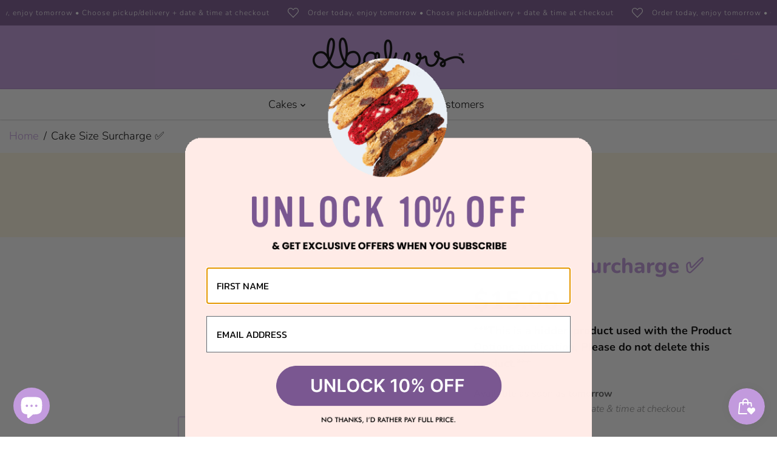

--- FILE ---
content_type: text/html; charset=utf-8
request_url: https://dbakers.us/products/choose-your-cake-size-please-see-size-guide-in-the-images-12
body_size: 69726
content:
<!doctype html>
<html class="no-js" lang="en">
  <head>
    <!-- Google tag (gtag.js) -->
<script async src="https://www.googletagmanager.com/gtag/js?id=AW-11013470737"></script>
<meta name="google-site-verification" content="q8C3UXddEPOmbfXxxNVR-FOV9j_fL2z2qx4yQcCCHJI" />
<script>
  window.dataLayer = window.dataLayer || [];
  function gtag(){dataLayer.push(arguments);}
  gtag('js', new Date());

  gtag('config', 'AW-11013470737');
</script>
    <meta charset="utf-8">
    <meta http-equiv="X-UA-Compatible" content="IE=edge,chrome=1">
    <meta name="viewport" content="width=device-width,initial-scale=1"><meta property="og:site_name" content="dbakers Miami">
<meta property="og:url" content="https://dbakers.us/products/choose-your-cake-size-please-see-size-guide-in-the-images-12">
<meta property="og:title" content="Cake Size Surcharge ✅">
<meta property="og:type" content="product">
<meta property="og:description" content="***This is a hidden product used with the Product Options application, Please do not delete this product.***">
<meta property="og:image:width" content="300"/> <meta property="og:image:height" content="300"/><meta property="og:price:amount" content="15.00">
<meta property="og:price:currency" content="USD"><meta name="twitter:card" content="summary_large_image">
<meta name="twitter:title" content="Cake Size Surcharge ✅">
<meta name="twitter:description" content="***This is a hidden product used with the Product Options application, Please do not delete this product.***"><link rel="canonical" href="https://dbakers.us/products/choose-your-cake-size-please-see-size-guide-in-the-images-12">
    <link rel="preconnect" href="https://cdn.shopify.com" crossorigin><link rel="icon" type="image/png" href="//dbakers.us/cdn/shop/files/My_project-1_4.png?crop=center&height=32&v=1690583501&width=32"><link rel="preconnect" href="https://fonts.shopifycdn.com" crossorigin><title>Cake Size Surcharge ✅</title><meta name="description" content="***This is a hidden product used with the Product Options application, Please do not delete this product.***"><script>window.performance && window.performance.mark && window.performance.mark('shopify.content_for_header.start');</script><meta name="google-site-verification" content="365XaIRf10YhnjNdTSM8XOmNf3AX0KCJxP7UXACFmxA">
<meta id="shopify-digital-wallet" name="shopify-digital-wallet" content="/24827723823/digital_wallets/dialog">
<meta name="shopify-checkout-api-token" content="abd73c9871c328b2b5237c6ccd874f22">
<meta id="in-context-paypal-metadata" data-shop-id="24827723823" data-venmo-supported="false" data-environment="production" data-locale="en_US" data-paypal-v4="true" data-currency="USD">
<link rel="alternate" type="application/json+oembed" href="https://dbakers.us/products/choose-your-cake-size-please-see-size-guide-in-the-images-12.oembed">
<script async="async" src="/checkouts/internal/preloads.js?locale=en-US"></script>
<script id="shopify-features" type="application/json">{"accessToken":"abd73c9871c328b2b5237c6ccd874f22","betas":["rich-media-storefront-analytics"],"domain":"dbakers.us","predictiveSearch":true,"shopId":24827723823,"locale":"en"}</script>
<script>var Shopify = Shopify || {};
Shopify.shop = "dbakers-miami.myshopify.com";
Shopify.locale = "en";
Shopify.currency = {"active":"USD","rate":"1.0"};
Shopify.country = "US";
Shopify.theme = {"name":"dbakers - theme","id":158902485308,"schema_name":"Yuva","schema_version":"8.0.0","theme_store_id":1615,"role":"main"};
Shopify.theme.handle = "null";
Shopify.theme.style = {"id":null,"handle":null};
Shopify.cdnHost = "dbakers.us/cdn";
Shopify.routes = Shopify.routes || {};
Shopify.routes.root = "/";</script>
<script type="module">!function(o){(o.Shopify=o.Shopify||{}).modules=!0}(window);</script>
<script>!function(o){function n(){var o=[];function n(){o.push(Array.prototype.slice.apply(arguments))}return n.q=o,n}var t=o.Shopify=o.Shopify||{};t.loadFeatures=n(),t.autoloadFeatures=n()}(window);</script>
<script id="shop-js-analytics" type="application/json">{"pageType":"product"}</script>
<script defer="defer" async type="module" src="//dbakers.us/cdn/shopifycloud/shop-js/modules/v2/client.init-shop-cart-sync_BT-GjEfc.en.esm.js"></script>
<script defer="defer" async type="module" src="//dbakers.us/cdn/shopifycloud/shop-js/modules/v2/chunk.common_D58fp_Oc.esm.js"></script>
<script defer="defer" async type="module" src="//dbakers.us/cdn/shopifycloud/shop-js/modules/v2/chunk.modal_xMitdFEc.esm.js"></script>
<script type="module">
  await import("//dbakers.us/cdn/shopifycloud/shop-js/modules/v2/client.init-shop-cart-sync_BT-GjEfc.en.esm.js");
await import("//dbakers.us/cdn/shopifycloud/shop-js/modules/v2/chunk.common_D58fp_Oc.esm.js");
await import("//dbakers.us/cdn/shopifycloud/shop-js/modules/v2/chunk.modal_xMitdFEc.esm.js");

  window.Shopify.SignInWithShop?.initShopCartSync?.({"fedCMEnabled":true,"windoidEnabled":true});

</script>
<script>(function() {
  var isLoaded = false;
  function asyncLoad() {
    if (isLoaded) return;
    isLoaded = true;
    var urls = ["https:\/\/formbuilder.hulkapps.com\/skeletopapp.js?shop=dbakers-miami.myshopify.com","https:\/\/loox.io\/widget\/VyWypCRsjw\/loox.1574104990609.js?shop=dbakers-miami.myshopify.com","https:\/\/js.smile.io\/v1\/smile-shopify.js?shop=dbakers-miami.myshopify.com","\/\/d1liekpayvooaz.cloudfront.net\/apps\/customizery\/customizery.js?shop=dbakers-miami.myshopify.com"];
    for (var i = 0; i < urls.length; i++) {
      var s = document.createElement('script');
      s.type = 'text/javascript';
      s.async = true;
      s.src = urls[i];
      var x = document.getElementsByTagName('script')[0];
      x.parentNode.insertBefore(s, x);
    }
  };
  if(window.attachEvent) {
    window.attachEvent('onload', asyncLoad);
  } else {
    window.addEventListener('load', asyncLoad, false);
  }
})();</script>
<script id="__st">var __st={"a":24827723823,"offset":-18000,"reqid":"295745cd-2a02-40da-8a0c-eab0d098772f-1769211094","pageurl":"dbakers.us\/products\/choose-your-cake-size-please-see-size-guide-in-the-images-12","u":"7261b48a356c","p":"product","rtyp":"product","rid":8313501942076};</script>
<script>window.ShopifyPaypalV4VisibilityTracking = true;</script>
<script id="captcha-bootstrap">!function(){'use strict';const t='contact',e='account',n='new_comment',o=[[t,t],['blogs',n],['comments',n],[t,'customer']],c=[[e,'customer_login'],[e,'guest_login'],[e,'recover_customer_password'],[e,'create_customer']],r=t=>t.map((([t,e])=>`form[action*='/${t}']:not([data-nocaptcha='true']) input[name='form_type'][value='${e}']`)).join(','),a=t=>()=>t?[...document.querySelectorAll(t)].map((t=>t.form)):[];function s(){const t=[...o],e=r(t);return a(e)}const i='password',u='form_key',d=['recaptcha-v3-token','g-recaptcha-response','h-captcha-response',i],f=()=>{try{return window.sessionStorage}catch{return}},m='__shopify_v',_=t=>t.elements[u];function p(t,e,n=!1){try{const o=window.sessionStorage,c=JSON.parse(o.getItem(e)),{data:r}=function(t){const{data:e,action:n}=t;return t[m]||n?{data:e,action:n}:{data:t,action:n}}(c);for(const[e,n]of Object.entries(r))t.elements[e]&&(t.elements[e].value=n);n&&o.removeItem(e)}catch(o){console.error('form repopulation failed',{error:o})}}const l='form_type',E='cptcha';function T(t){t.dataset[E]=!0}const w=window,h=w.document,L='Shopify',v='ce_forms',y='captcha';let A=!1;((t,e)=>{const n=(g='f06e6c50-85a8-45c8-87d0-21a2b65856fe',I='https://cdn.shopify.com/shopifycloud/storefront-forms-hcaptcha/ce_storefront_forms_captcha_hcaptcha.v1.5.2.iife.js',D={infoText:'Protected by hCaptcha',privacyText:'Privacy',termsText:'Terms'},(t,e,n)=>{const o=w[L][v],c=o.bindForm;if(c)return c(t,g,e,D).then(n);var r;o.q.push([[t,g,e,D],n]),r=I,A||(h.body.append(Object.assign(h.createElement('script'),{id:'captcha-provider',async:!0,src:r})),A=!0)});var g,I,D;w[L]=w[L]||{},w[L][v]=w[L][v]||{},w[L][v].q=[],w[L][y]=w[L][y]||{},w[L][y].protect=function(t,e){n(t,void 0,e),T(t)},Object.freeze(w[L][y]),function(t,e,n,w,h,L){const[v,y,A,g]=function(t,e,n){const i=e?o:[],u=t?c:[],d=[...i,...u],f=r(d),m=r(i),_=r(d.filter((([t,e])=>n.includes(e))));return[a(f),a(m),a(_),s()]}(w,h,L),I=t=>{const e=t.target;return e instanceof HTMLFormElement?e:e&&e.form},D=t=>v().includes(t);t.addEventListener('submit',(t=>{const e=I(t);if(!e)return;const n=D(e)&&!e.dataset.hcaptchaBound&&!e.dataset.recaptchaBound,o=_(e),c=g().includes(e)&&(!o||!o.value);(n||c)&&t.preventDefault(),c&&!n&&(function(t){try{if(!f())return;!function(t){const e=f();if(!e)return;const n=_(t);if(!n)return;const o=n.value;o&&e.removeItem(o)}(t);const e=Array.from(Array(32),(()=>Math.random().toString(36)[2])).join('');!function(t,e){_(t)||t.append(Object.assign(document.createElement('input'),{type:'hidden',name:u})),t.elements[u].value=e}(t,e),function(t,e){const n=f();if(!n)return;const o=[...t.querySelectorAll(`input[type='${i}']`)].map((({name:t})=>t)),c=[...d,...o],r={};for(const[a,s]of new FormData(t).entries())c.includes(a)||(r[a]=s);n.setItem(e,JSON.stringify({[m]:1,action:t.action,data:r}))}(t,e)}catch(e){console.error('failed to persist form',e)}}(e),e.submit())}));const S=(t,e)=>{t&&!t.dataset[E]&&(n(t,e.some((e=>e===t))),T(t))};for(const o of['focusin','change'])t.addEventListener(o,(t=>{const e=I(t);D(e)&&S(e,y())}));const B=e.get('form_key'),M=e.get(l),P=B&&M;t.addEventListener('DOMContentLoaded',(()=>{const t=y();if(P)for(const e of t)e.elements[l].value===M&&p(e,B);[...new Set([...A(),...v().filter((t=>'true'===t.dataset.shopifyCaptcha))])].forEach((e=>S(e,t)))}))}(h,new URLSearchParams(w.location.search),n,t,e,['guest_login'])})(!0,!0)}();</script>
<script integrity="sha256-4kQ18oKyAcykRKYeNunJcIwy7WH5gtpwJnB7kiuLZ1E=" data-source-attribution="shopify.loadfeatures" defer="defer" src="//dbakers.us/cdn/shopifycloud/storefront/assets/storefront/load_feature-a0a9edcb.js" crossorigin="anonymous"></script>
<script data-source-attribution="shopify.dynamic_checkout.dynamic.init">var Shopify=Shopify||{};Shopify.PaymentButton=Shopify.PaymentButton||{isStorefrontPortableWallets:!0,init:function(){window.Shopify.PaymentButton.init=function(){};var t=document.createElement("script");t.src="https://dbakers.us/cdn/shopifycloud/portable-wallets/latest/portable-wallets.en.js",t.type="module",document.head.appendChild(t)}};
</script>
<script data-source-attribution="shopify.dynamic_checkout.buyer_consent">
  function portableWalletsHideBuyerConsent(e){var t=document.getElementById("shopify-buyer-consent"),n=document.getElementById("shopify-subscription-policy-button");t&&n&&(t.classList.add("hidden"),t.setAttribute("aria-hidden","true"),n.removeEventListener("click",e))}function portableWalletsShowBuyerConsent(e){var t=document.getElementById("shopify-buyer-consent"),n=document.getElementById("shopify-subscription-policy-button");t&&n&&(t.classList.remove("hidden"),t.removeAttribute("aria-hidden"),n.addEventListener("click",e))}window.Shopify?.PaymentButton&&(window.Shopify.PaymentButton.hideBuyerConsent=portableWalletsHideBuyerConsent,window.Shopify.PaymentButton.showBuyerConsent=portableWalletsShowBuyerConsent);
</script>
<script data-source-attribution="shopify.dynamic_checkout.cart.bootstrap">document.addEventListener("DOMContentLoaded",(function(){function t(){return document.querySelector("shopify-accelerated-checkout-cart, shopify-accelerated-checkout")}if(t())Shopify.PaymentButton.init();else{new MutationObserver((function(e,n){t()&&(Shopify.PaymentButton.init(),n.disconnect())})).observe(document.body,{childList:!0,subtree:!0})}}));
</script>
<link id="shopify-accelerated-checkout-styles" rel="stylesheet" media="screen" href="https://dbakers.us/cdn/shopifycloud/portable-wallets/latest/accelerated-checkout-backwards-compat.css" crossorigin="anonymous">
<style id="shopify-accelerated-checkout-cart">
        #shopify-buyer-consent {
  margin-top: 1em;
  display: inline-block;
  width: 100%;
}

#shopify-buyer-consent.hidden {
  display: none;
}

#shopify-subscription-policy-button {
  background: none;
  border: none;
  padding: 0;
  text-decoration: underline;
  font-size: inherit;
  cursor: pointer;
}

#shopify-subscription-policy-button::before {
  box-shadow: none;
}

      </style>

<script>window.performance && window.performance.mark && window.performance.mark('shopify.content_for_header.end');</script>
<script>
  window.BOLD = window.BOLD || {};
      window.BOLD.options = window.BOLD.options || {};
      window.BOLD.options.settings = window.BOLD.options.settings || {};
      window.BOLD.options.settings.v1_variant_mode = window.BOLD.options.settings.v1_variant_mode || true;
      window.BOLD.options.settings.hybrid_fix_auto_insert_inputs =
      window.BOLD.options.settings.hybrid_fix_auto_insert_inputs || true;
</script>
<script>window.BOLD = window.BOLD || {};
  window.BOLD.common = window.BOLD.common || {};
  window.BOLD.common.Shopify = window.BOLD.common.Shopify || {};
  window.BOLD.common.Shopify.shop = {
    domain: 'dbakers.us',
    permanent_domain: 'dbakers-miami.myshopify.com',
    url: 'https://dbakers.us',
    secure_url: 'https://dbakers.us',money_format: "${{amount}}",currency: "USD"
  };
  window.BOLD.common.Shopify.customer = {
    id: null,
    tags: null,
  };
  window.BOLD.common.Shopify.cart = {"note":null,"attributes":{},"original_total_price":0,"total_price":0,"total_discount":0,"total_weight":0.0,"item_count":0,"items":[],"requires_shipping":false,"currency":"USD","items_subtotal_price":0,"cart_level_discount_applications":[],"checkout_charge_amount":0};
  window.BOLD.common.template = 'product';window.BOLD.common.Shopify.formatMoney = function(money, format) {
      function n(t, e) {
          return "undefined" == typeof t ? e : t
      }
      function r(t, e, r, i) {
          if (e = n(e, 2),
              r = n(r, ","),
              i = n(i, "."),
          isNaN(t) || null == t)
              return 0;
          t = (t / 100).toFixed(e);
          var o = t.split(".")
              , a = o[0].replace(/(\d)(?=(\d\d\d)+(?!\d))/g, "$1" + r)
              , s = o[1] ? i + o[1] : "";
          return a + s
      }
      "string" == typeof money && (money = money.replace(".", ""));
      var i = ""
          , o = /\{\{\s*(\w+)\s*\}\}/
          , a = format || window.BOLD.common.Shopify.shop.money_format || window.Shopify.money_format || "$ {{ amount }}";
      switch (a.match(o)[1]) {
          case "amount":
              i = r(money, 2, ",", ".");
              break;
          case "amount_no_decimals":
              i = r(money, 0, ",", ".");
              break;
          case "amount_with_comma_separator":
              i = r(money, 2, ".", ",");
              break;
          case "amount_no_decimals_with_comma_separator":
              i = r(money, 0, ".", ",");
              break;
          case "amount_with_space_separator":
              i = r(money, 2, " ", ",");
              break;
          case "amount_no_decimals_with_space_separator":
              i = r(money, 0, " ", ",");
              break;
          case "amount_with_apostrophe_separator":
              i = r(money, 2, "'", ".");
              break;
      }
      return a.replace(o, i);
  };
  window.BOLD.common.Shopify.saveProduct = function (handle, product) {
    if (typeof handle === 'string' && typeof window.BOLD.common.Shopify.products[handle] === 'undefined') {
      if (typeof product === 'number') {
        window.BOLD.common.Shopify.handles[product] = handle;
        product = { id: product };
      }
      window.BOLD.common.Shopify.products[handle] = product;
    }
  };
  window.BOLD.common.Shopify.saveVariant = function (variant_id, variant) {
    if (typeof variant_id === 'number' && typeof window.BOLD.common.Shopify.variants[variant_id] === 'undefined') {
      window.BOLD.common.Shopify.variants[variant_id] = variant;
    }
  };window.BOLD.common.Shopify.products = window.BOLD.common.Shopify.products || {};
  window.BOLD.common.Shopify.variants = window.BOLD.common.Shopify.variants || {};
  window.BOLD.common.Shopify.handles = window.BOLD.common.Shopify.handles || {};window.BOLD.common.Shopify.handle = "choose-your-cake-size-please-see-size-guide-in-the-images-12"
window.BOLD.common.Shopify.saveProduct("choose-your-cake-size-please-see-size-guide-in-the-images-12", 8313501942076);window.BOLD.common.Shopify.saveVariant(45117204103484, { product_id: 8313501942076, product_handle: "choose-your-cake-size-please-see-size-guide-in-the-images-12", price: 1500, group_id: '', csp_metafield: {}});window.BOLD.common.Shopify.saveVariant(45117204398396, { product_id: 8313501942076, product_handle: "choose-your-cake-size-please-see-size-guide-in-the-images-12", price: 3000, group_id: '', csp_metafield: {}});window.BOLD.common.Shopify.saveVariant(45117204660540, { product_id: 8313501942076, product_handle: "choose-your-cake-size-please-see-size-guide-in-the-images-12", price: 7100, group_id: '', csp_metafield: {}});window.BOLD.common.Shopify.saveVariant(45117204791612, { product_id: 8313501942076, product_handle: "choose-your-cake-size-please-see-size-guide-in-the-images-12", price: 5000, group_id: '', csp_metafield: {}});window.BOLD.common.Shopify.saveVariant(45117204824380, { product_id: 8313501942076, product_handle: "choose-your-cake-size-please-see-size-guide-in-the-images-12", price: 11000, group_id: '', csp_metafield: {}});window.BOLD.common.Shopify.saveVariant(45117205053756, { product_id: 8313501942076, product_handle: "choose-your-cake-size-please-see-size-guide-in-the-images-12", price: 14100, group_id: '', csp_metafield: {}});window.BOLD.common.Shopify.saveVariant(45117205119292, { product_id: 8313501942076, product_handle: "choose-your-cake-size-please-see-size-guide-in-the-images-12", price: 20600, group_id: '', csp_metafield: {}});window.BOLD.apps_installed = {"Product Options":2} || {};window.BOLD.common.Shopify.metafields = window.BOLD.common.Shopify.metafields || {};window.BOLD.common.Shopify.metafields["bold_rp"] = {};window.BOLD.common.Shopify.metafields["bold_csp_defaults"] = {};window.BOLD.common.cacheParams = window.BOLD.common.cacheParams || {};
</script>
<link href="//dbakers.us/cdn/shop/t/30/assets/bold-options.css?v=128676591483240835581768615612" rel="stylesheet" type="text/css" media="all" />
<script defer src="https://options.shopapps.site/js/options.js"></script>
<script>
    window.BOLD.common.cacheParams.options = 1769123299;
</script>


    <meta name="robots" content="noindex">
    <script>
      document.documentElement.className = document.documentElement.className.replace('no-js', 'js');
    </script><style>
  /*============= page loader css start ========*/
  .yv-page-loader {
    position: fixed;
    width: 100%;
    height: 100%;
    background-color: rgba(255, 255, 255, 1);
    left: 0;
    top: 0;
    display: flex;
    align-items: center;
    justify-content: center;
    z-index: 99;
    opacity: 0;
    transform: translateY(-100%);
  }

  .page-loading .yv-page-loader {
    opacity: 1;
    transform: translateY(0);
  }

  .yv-page-loader img {
    max-width: 100px;
  }

  /*============= page loader css end ========*/
</style> 
<style data-shopify>
 
@font-face {
  font-family: Nunito;
  font-weight: 300;
  font-style: normal;
  font-display: swap;
  src: url("//dbakers.us/cdn/fonts/nunito/nunito_n3.c1d7c2242f5519d084eafc479d7cc132bcc8c480.woff2") format("woff2"),
       url("//dbakers.us/cdn/fonts/nunito/nunito_n3.d543cae3671591d99f8b7ed9ea9ca8387fc73b09.woff") format("woff");
}

@font-face {
  font-family: Nunito;
  font-weight: 700;
  font-style: normal;
  font-display: swap;
  src: url("//dbakers.us/cdn/fonts/nunito/nunito_n7.37cf9b8cf43b3322f7e6e13ad2aad62ab5dc9109.woff2") format("woff2"),
       url("//dbakers.us/cdn/fonts/nunito/nunito_n7.45cfcfadc6630011252d54d5f5a2c7c98f60d5de.woff") format("woff");
}

@font-face {
  font-family: Nunito;
  font-weight: 300;
  font-style: italic;
  font-display: swap;
  src: url("//dbakers.us/cdn/fonts/nunito/nunito_i3.11db3ddffd5485d801b7a5d8a24c3b0e446751f1.woff2") format("woff2"),
       url("//dbakers.us/cdn/fonts/nunito/nunito_i3.7f37c552f86f3fb4c0aae0353840b033f9f464a0.woff") format("woff");
}

@font-face {
  font-family: Nunito;
  font-weight: 700;
  font-style: italic;
  font-display: swap;
  src: url("//dbakers.us/cdn/fonts/nunito/nunito_i7.3f8ba2027bc9ceb1b1764ecab15bae73f86c4632.woff2") format("woff2"),
       url("//dbakers.us/cdn/fonts/nunito/nunito_i7.82bfb5f86ec77ada3c9f660da22064c2e46e1469.woff") format("woff");
}

@font-face {
  font-family: Nunito;
  font-weight: 800;
  font-style: normal;
  font-display: swap;
  src: url("//dbakers.us/cdn/fonts/nunito/nunito_n8.a4faa34563722dcb4bd960ae538c49eb540a565f.woff2") format("woff2"),
       url("//dbakers.us/cdn/fonts/nunito/nunito_n8.7b9b4d7a0ef879eb46735a0aecb391013c7f7aeb.woff") format("woff");
}

@font-face {
  font-family: Nunito;
  font-weight: 800;
  font-style: italic;
  font-display: swap;
  src: url("//dbakers.us/cdn/fonts/nunito/nunito_i8.fdb920ecf96435abc44d529f9e602f9ba19afe48.woff2") format("woff2"),
       url("//dbakers.us/cdn/fonts/nunito/nunito_i8.b8e4a2eb1ed3c30c12022caf65679663c10ea9f4.woff") format("woff");
}


:root {
  --gray: #ececec;
  --dark-gray: #747474;
  --green:#6cad61;
  --red:#ec7c7c;
  --heading-font-family:Nunito,sans-serif;
  --heading-font-weight:800;
  --heading-font-style:normal;
  --font-family:Nunito,sans-serif;
  --body-font-weight:300;
  --body-font-style:normal;
  --body-font-weight-bold: 300;
  --thin:100;
  --light:300;
  --normal:400;
  --medium:500;
  --semibold:600;
  --bold:700; 
  --extrabold:900;
  --theme-color: #c39bde;
  --theme-light-color: rgba(195, 155, 222, 0.1);
  --colorTextBody: #000000;
  --colorLightTextBody: rgba(0, 0, 0, 0.5);
  --colorXlightTextBody: rgba(0, 0, 0, 0.3);
  --colorXXlightTextBody: rgba(0, 0, 0, 0.1);
  --cartDotColor: #9be7d8;
  --cartDotColorLight:rgba(155, 231, 216, 0.3);
  --cartDotColorNull:rgba(155, 231, 216, 0);
  --colorBtnPrimary: #c39bde;
  --colorBtnPrimaryText: #000000; 
  --colorBtnPrimaryBorder: #c39bde; 
  --colorBtnSecondary: #9be7d8;
  --colorBtnSecondaryText:#000000;
  --colorBtnSecondaryBorder:#9be7d8;  
  --primaryColorBody: #ffffff;
  --saleBadgeBg:#eb5dbe;
  --saleBadgeText:#ffffff;
  --soldBadgeBg:#eb5dbe;
  --soldBadgeText:#ffffff;
  --secondaryColorBody: #7a5791;
  --product-grid-image-size:contain;
  
--primarySocialIconBg:#e6e6e6;
    --primaryAlternateBg:#f2f2f2;--secondarySocialIconBg:#9371aa;--tertiarySocialIconBg:#9371aa;--quaternarySocialIconBg:#dfd5cd;--secondarycolorTextBody: #ffffff;
  --secondaryColorLightTextBody: rgba(255, 255, 255, 0.5);
  --secondaryColorXlightTextBody: rgba(255, 255, 255, 0.3);
  --secondary_heading_color: #ffffff;
  --tertiaryColorBody:#7a5791;
  --tertiarycolorTextBody: #ffffff;
  --tertiaryColorLightTextBody: rgba(255, 255, 255, 0.5);
  --tertiaryColorXlightTextBody: rgba(255, 255, 255, 0.3);
  --tertiary_heading_color: #ffffff;
  --gradientColorBody: linear-gradient(262deg, rgba(195, 155, 222, 0.54), rgba(238, 238, 238, 1) 100%);
  --quaternaryColorBody: #f3efec;
  --quaternarycolorTextBody: #181818;
  --quaternaryColorLightTextBody: rgba(24, 24, 24, 0.5);
  --quaternaryColorXlightTextBody: rgba(24, 24, 24, 0.3);
  --quaternary_heading_color: #181818;
  --colorImageBg: #ffffff;
  --colorImageBorder: #ffffff;
  --productImageBorder:0;
  --articleImageBorder:0;
  --collectionImageBorder:0;
  --colorTextSavings: #eb5dbe;
  --colorBgSavings: #f5b2db;
  --heading_color: #c39bde;
  --heading_base_size: 1.25;
  --heading_spacing: 0.0em;
  --heading_line_height: 1;
  --base_spacing: 0.0em;
  --base_line_height: 1.5;
  --text_base_size: 1.3;
  --buttonRadius: 50px;
  --productGridRadius: 20px;
  --headingTextTransform:;
  --buttonFontFamily: var(--font-family);
  --buttonFontStyle: var(--font-style);
  --buttonFontWeight: var(--font-weight);
  --variantFontFamily: var(--font-family);
  --variantFontStyle: var(--font-style);
  --variantFontWeight: var(--font-weight);
  --filtersHeadingFontFamily: var(--font-family);
  --filtersHeadingFontStyle: var(--font-style);
  --filtersHeadingFontWeight: var(--font-weight);
  --priceFontFamily: var(--font-family);
  --priceFontStyle: var(--font-style);
  --priceFontWeight: var(--font-weight);
  --tabHeadingFontFamily: var(--font-family);
  --tabHeadingFontStyle: var(--font-style);
  --tabHeadingFontWeight: var(--font-weight);
  --tabHeadingTextTransform:;
  --navigationFontFamily: var(--font-family);
  --navigationFontStyle: var(--font-style);
  --navigationFontWeight: var(--font-weight);
  --navigationTextTransform:;
  --variantTextTransform:uppercase;
  --xsmallText:calc(var(--text_base_size) * 10px);
  --smallText: calc(var(--text_base_size) * 12px);
  --text: calc(var(--text_base_size) * 14px);
  --mediumText: calc(var(--text_base_size) * 16px);
  --largeText: calc(var(--text_base_size) * 18px);
  --xlargeText:  calc(var(--text_base_size) * 20px);
  --buttonAnimationDirection:translateX(-100%);
}
@media (min-width:1025px) {
  .button:before,
  .pdp-action-container button.shopify-payment-button__button--hidden:before,
  .pdp-action-container button.shopify-payment-button__button:before,
  .tertiary-button:before {
      content: "";
      position: absolute;top:0;
        right:0;
        width:0;
        height:100%;z-index: -1;
      transition: 0.6s ease-in-out;
  }
  .button:hover:before,
  .pdp-action-container button.shopify-payment-button__button--hidden:hover:before,
  .pdp-action-container button.shopify-payment-button__button:hover:before,
  .secondary-button:hover:before {right:auto;
      left:0;
      width:100%;}
}
.yv-product-title{
  opacity:1.0;
}
</style><link rel="preload" as="style" href="//dbakers.us/cdn/shop/t/30/assets/common.min.css?v=11510227736548120541711028236">

<link rel="preload" as="style" href="//dbakers.us/cdn/shop/t/30/assets/header.min.css?v=105425975723788113211692893876">

<link rel="preload" as="style" href="//dbakers.us/cdn/shop/t/30/assets/footer.min.css?v=56082306507759409931692893876">


<link rel="preload" as="style" href="//dbakers.us/cdn/shop/t/30/assets/theme.min.css?v=34107474219856751321769137389">

<link rel="preload" as="style" href="//dbakers.us/cdn/shop/t/30/assets/responsive.min.css?v=34635316068690279881692893876">

<link rel="preload" as="style" href="//dbakers.us/cdn/shop/t/30/assets/fancybox.min.css?v=82321193459872401151692893876">

<link rel="preload" as="style" href="//dbakers.us/cdn/shop/t/30/assets/flickity.min.css?v=58391348945399336901692893876">




<link href="//dbakers.us/cdn/shop/t/30/assets/flickity.min.css?v=58391348945399336901692893876" rel="stylesheet" type="text/css" media="all" />

<link href="//dbakers.us/cdn/shop/t/30/assets/fancybox.min.css?v=82321193459872401151692893876" rel="stylesheet" type="text/css" media="all" />

<link href="//dbakers.us/cdn/shop/t/30/assets/common.min.css?v=11510227736548120541711028236" rel="stylesheet" type="text/css" media="all" />

<link href="//dbakers.us/cdn/shop/t/30/assets/header.min.css?v=105425975723788113211692893876" rel="stylesheet" type="text/css" media="all" />

<link href="//dbakers.us/cdn/shop/t/30/assets/footer.min.css?v=56082306507759409931692893876" rel="stylesheet" type="text/css" media="all" />

<link href="//dbakers.us/cdn/shop/t/30/assets/theme.min.css?v=34107474219856751321769137389" rel="stylesheet" type="text/css" media="all" />

<link href="//dbakers.us/cdn/shop/t/30/assets/responsive.min.css?v=34635316068690279881692893876" rel="stylesheet" type="text/css" media="all" />




<link rel="stylesheet" href="https://cdn.shopify.com/shopifycloud/model-viewer-ui/assets/v1.0/model-viewer-ui.css" />

<script>       
  var focusElement = '';
  var productSlider;
  var productThumbSlider; 
    const moneyFormat = '${{amount}}';
    const moneyFormatWithoutCurrency = '{{amount}}';
  const freeShippingBarText = ``;
  const freeShippingBarSuccessText = ``;
  const shopCurrency = `USD`;
  const freeShippingBarAmount = 0;const freeShippingBarStatus = false;const gridPickupAvailabilityStatus = false;const addToCartText = 'Add to cart';
  const preorderText = 'Preorder';
  const preorderStatus = true;
  const soldOutText = 'Sold out';
  const saleText = 'Sale';
  const saleOffText = 'OFF';
  const regularPriceText = 'Regular price';
  const comparePriceText = 'Sale price'; 
  const savedPriceText = 'You saved';
  const unitPriceText = 'Unit price';
  const priceVariText = 'From [[price]]';
  const cartTitleLabel = 'Your cart';
  const errorLabel = 'Error';
  const notAvailableLabel = 'We do not ship to this destination.';
  const variantStyle = 'swatch';
  const pickUpAvialabiliyHeading = 'Pick up availability';
  const productGridContentAlignment = 'text-left';
  const unavailableText = 'Unavailable';
  const oneTimePurchaseText = 'One Time Purchase';
  const showSavedAmount = true;
  const savedAmountStyle = 'currency';
  const quickViewHeading = 'Quick View';
  const searchSuggestions = true;
  const searchPageResults = false;
  const searchArticleResults = false;
  const searchDrawerSuggestionHead = 'Related queries';
  const searchDrawerProductHead = 'Products';
  const searchDrawerArticleHead = 'Articles';
  const searchDrawerPageHead = 'Pages';
  const searchAllResultText = 'See all Results';
  const searchRecentTitleText = 'Recent Search';
  const searchNoResultText = 'No Result Found.';
  const searchForText = 'Search for';
  const searchResultText = 'Results';
  const searchNoSuggestionText = 'No suggestions found.';
  const searchProductImageHeight = 'image-aspect';
  const searchArticleImageHeight = 'image-aspect';
  const showMoreText = 'Show More';
  const showLessText = 'Show Less';
  const readMoreText = 'Read More';
  const animationStatus = false;
  const rootUrl = '/';
  const cartUrl = '/cart.js';
  const mainCartUrl = '/cart';
  const cartStatusEmpty = `Your cart is empty.`;
  const cartStatusNotEmpty = `Your cart has already some items.`;var emptyCartStatus = true;const cartAdd = '/cart/add';
  const cartAddUrl = '/cart/add.js';
  const cartUpdateUrl = '/cart/update.js';
  const cartChangeUrl = '/cart/change.js';
  const cartClearUrl = '/cart/clear.js';
  const cartChangeError = "You can only add [qty] of this item to your cart.";
  const productRecommendationUrl = '/recommendations/products';
  const googleMapApiKey = '';
  const searchUrl = '/search';
  const preLoadLoadGif = `<div class="yv_load">
          <svg xmlns="http://www.w3.org/2000/svg" xmlns:xlink="http://www.w3.org/1999/xlink"
               style="margin: auto; display: block; shape-rendering: auto;"
               width="200px" height="200px" viewBox="0 0 100 100" preserveAspectRatio="xMidYMid" class="svg-loader" >
            <circle cx="50" cy="50" fill="none" stroke="#dddddd" stroke-width="6" r="35" stroke-dasharray="164.93361431346415 56.97787143782138">
              <animateTransform attributeName="transform" type="rotate" repeatCount="indefinite" dur="1s" values="0 50 50;360 50 50" keyTimes="0;1"/>
            </circle>
          </svg>
    </div>`;
  const noImage = `<svg class="placeholder-svg" xmlns="http://www.w3.org/2000/svg" viewBox="0 0 525.5 525.5"><path d="M324.5 212.7H203c-1.6 0-2.8 1.3-2.8 2.8V308c0 1.6 1.3 2.8 2.8 2.8h121.6c1.6 0 2.8-1.3 2.8-2.8v-92.5c0-1.6-1.3-2.8-2.9-2.8zm1.1 95.3c0 .6-.5 1.1-1.1 1.1H203c-.6 0-1.1-.5-1.1-1.1v-92.5c0-.6.5-1.1 1.1-1.1h121.6c.6 0 1.1.5 1.1 1.1V308z"/><path d="M210.4 299.5H240v.1s.1 0 .2-.1h75.2v-76.2h-105v76.2zm1.8-7.2l20-20c1.6-1.6 3.8-2.5 6.1-2.5s4.5.9 6.1 2.5l1.5 1.5 16.8 16.8c-12.9 3.3-20.7 6.3-22.8 7.2h-27.7v-5.5zm101.5-10.1c-20.1 1.7-36.7 4.8-49.1 7.9l-16.9-16.9 26.3-26.3c1.6-1.6 3.8-2.5 6.1-2.5s4.5.9 6.1 2.5l27.5 27.5v7.8zm-68.9 15.5c9.7-3.5 33.9-10.9 68.9-13.8v13.8h-68.9zm68.9-72.7v46.8l-26.2-26.2c-1.9-1.9-4.5-3-7.3-3s-5.4 1.1-7.3 3l-26.3 26.3-.9-.9c-1.9-1.9-4.5-3-7.3-3s-5.4 1.1-7.3 3l-18.8 18.8V225h101.4z"/><path d="M232.8 254c4.6 0 8.3-3.7 8.3-8.3s-3.7-8.3-8.3-8.3-8.3 3.7-8.3 8.3 3.7 8.3 8.3 8.3zm0-14.9c3.6 0 6.6 2.9 6.6 6.6s-2.9 6.6-6.6 6.6-6.6-2.9-6.6-6.6 3-6.6 6.6-6.6z"/></svg>`;
  const noProductImage = `<svg class="placeholder-svg" xmlns="http://www.w3.org/2000/svg" viewBox="0 0 525.5 525.5"><path d="M375.5 345.2c0-.1 0-.1 0 0 0-.1 0-.1 0 0-1.1-2.9-2.3-5.5-3.4-7.8-1.4-4.7-2.4-13.8-.5-19.8 3.4-10.6 3.6-40.6 1.2-54.5-2.3-14-12.3-29.8-18.5-36.9-5.3-6.2-12.8-14.9-15.4-17.9 8.6-5.6 13.3-13.3 14-23 0-.3 0-.6.1-.8.4-4.1-.6-9.9-3.9-13.5-2.1-2.3-4.8-3.5-8-3.5h-54.9c-.8-7.1-3-13-5.2-17.5-6.8-13.9-12.5-16.5-21.2-16.5h-.7c-8.7 0-14.4 2.5-21.2 16.5-2.2 4.5-4.4 10.4-5.2 17.5h-48.5c-3.2 0-5.9 1.2-8 3.5-3.2 3.6-4.3 9.3-3.9 13.5 0 .2 0 .5.1.8.7 9.8 5.4 17.4 14 23-2.6 3.1-10.1 11.7-15.4 17.9-6.1 7.2-16.1 22.9-18.5 36.9-2.2 13.3-1.2 47.4 1 54.9 1.1 3.8 1.4 14.5-.2 19.4-1.2 2.4-2.3 5-3.4 7.9-4.4 11.6-6.2 26.3-5 32.6 1.8 9.9 16.5 14.4 29.4 14.4h176.8c12.9 0 27.6-4.5 29.4-14.4 1.2-6.5-.5-21.1-5-32.7zm-97.7-178c.3-3.2.8-10.6-.2-18 2.4 4.3 5 10.5 5.9 18h-5.7zm-36.3-17.9c-1 7.4-.5 14.8-.2 18h-5.7c.9-7.5 3.5-13.7 5.9-18zm4.5-6.9c0-.1.1-.2.1-.4 4.4-5.3 8.4-5.8 13.1-5.8h.7c4.7 0 8.7.6 13.1 5.8 0 .1 0 .2.1.4 3.2 8.9 2.2 21.2 1.8 25h-30.7c-.4-3.8-1.3-16.1 1.8-25zm-70.7 42.5c0-.3 0-.6-.1-.9-.3-3.4.5-8.4 3.1-11.3 1-1.1 2.1-1.7 3.4-2.1l-.6.6c-2.8 3.1-3.7 8.1-3.3 11.6 0 .2 0 .5.1.8.3 3.5.9 11.7 10.6 18.8.3.2.8.2 1-.2.2-.3.2-.8-.2-1-9.2-6.7-9.8-14.4-10-17.7 0-.3 0-.6-.1-.8-.3-3.2.5-7.7 3-10.5.8-.8 1.7-1.5 2.6-1.9h155.7c1 .4 1.9 1.1 2.6 1.9 2.5 2.8 3.3 7.3 3 10.5 0 .2 0 .5-.1.8-.3 3.6-1 13.1-13.8 20.1-.3.2-.5.6-.3 1 .1.2.4.4.6.4.1 0 .2 0 .3-.1 13.5-7.5 14.3-17.5 14.6-21.3 0-.3 0-.5.1-.8.4-3.5-.5-8.5-3.3-11.6l-.6-.6c1.3.4 2.5 1.1 3.4 2.1 2.6 2.9 3.5 7.9 3.1 11.3 0 .3 0 .6-.1.9-1.5 20.9-23.6 31.4-65.5 31.4h-43.8c-41.8 0-63.9-10.5-65.4-31.4zm91 89.1h-7c0-1.5 0-3-.1-4.2-.2-12.5-2.2-31.1-2.7-35.1h3.6c.8 0 1.4-.6 1.4-1.4v-14.1h2.4v14.1c0 .8.6 1.4 1.4 1.4h3.7c-.4 3.9-2.4 22.6-2.7 35.1v4.2zm65.3 11.9h-16.8c-.4 0-.7.3-.7.7 0 .4.3.7.7.7h16.8v2.8h-62.2c0-.9-.1-1.9-.1-2.8h33.9c.4 0 .7-.3.7-.7 0-.4-.3-.7-.7-.7h-33.9c-.1-3.2-.1-6.3-.1-9h62.5v9zm-12.5 24.4h-6.3l.2-1.6h5.9l.2 1.6zm-5.8-4.5l1.6-12.3h2l1.6 12.3h-5.2zm-57-19.9h-62.4v-9h62.5c0 2.7 0 5.8-.1 9zm-62.4 1.4h62.4c0 .9-.1 1.8-.1 2.8H194v-2.8zm65.2 0h7.3c0 .9.1 1.8.1 2.8H259c.1-.9.1-1.8.1-2.8zm7.2-1.4h-7.2c.1-3.2.1-6.3.1-9h7c0 2.7 0 5.8.1 9zm-7.7-66.7v6.8h-9v-6.8h9zm-8.9 8.3h9v.7h-9v-.7zm0 2.1h9v2.3h-9v-2.3zm26-1.4h-9v-.7h9v.7zm-9 3.7v-2.3h9v2.3h-9zm9-5.9h-9v-6.8h9v6.8zm-119.3 91.1c-2.1-7.1-3-40.9-.9-53.6 2.2-13.5 11.9-28.6 17.8-35.6 5.6-6.5 13.5-15.7 15.7-18.3 11.4 6.4 28.7 9.6 51.8 9.6h6v14.1c0 .8.6 1.4 1.4 1.4h5.4c.3 3.1 2.4 22.4 2.7 35.1 0 1.2.1 2.6.1 4.2h-63.9c-.8 0-1.4.6-1.4 1.4v16.1c0 .8.6 1.4 1.4 1.4H256c-.8 11.8-2.8 24.7-8 33.3-2.6 4.4-4.9 8.5-6.9 12.2-.4.7-.1 1.6.6 1.9.2.1.4.2.6.2.5 0 1-.3 1.3-.8 1.9-3.7 4.2-7.7 6.8-12.1 5.4-9.1 7.6-22.5 8.4-34.7h7.8c.7 11.2 2.6 23.5 7.1 32.4.2.5.8.8 1.3.8.2 0 .4 0 .6-.2.7-.4 1-1.2.6-1.9-4.3-8.5-6.1-20.3-6.8-31.1H312l-2.4 18.6c-.1.4.1.8.3 1.1.3.3.7.5 1.1.5h9.6c.4 0 .8-.2 1.1-.5.3-.3.4-.7.3-1.1l-2.4-18.6H333c.8 0 1.4-.6 1.4-1.4v-16.1c0-.8-.6-1.4-1.4-1.4h-63.9c0-1.5 0-2.9.1-4.2.2-12.7 2.3-32 2.7-35.1h5.2c.8 0 1.4-.6 1.4-1.4v-14.1h6.2c23.1 0 40.4-3.2 51.8-9.6 2.3 2.6 10.1 11.8 15.7 18.3 5.9 6.9 15.6 22.1 17.8 35.6 2.2 13.4 2 43.2-1.1 53.1-1.2 3.9-1.4 8.7-1 13-1.7-2.8-2.9-4.4-3-4.6-.2-.3-.6-.5-.9-.6h-.5c-.2 0-.4.1-.5.2-.6.5-.8 1.4-.3 2 0 0 .2.3.5.8 1.4 2.1 5.6 8.4 8.9 16.7h-42.9v-43.8c0-.8-.6-1.4-1.4-1.4s-1.4.6-1.4 1.4v44.9c0 .1-.1.2-.1.3 0 .1 0 .2.1.3v9c-1.1 2-3.9 3.7-10.5 3.7h-7.5c-.4 0-.7.3-.7.7 0 .4.3.7.7.7h7.5c5 0 8.5-.9 10.5-2.8-.1 3.1-1.5 6.5-10.5 6.5H210.4c-9 0-10.5-3.4-10.5-6.5 2 1.9 5.5 2.8 10.5 2.8h67.4c.4 0 .7-.3.7-.7 0-.4-.3-.7-.7-.7h-67.4c-6.7 0-9.4-1.7-10.5-3.7v-54.5c0-.8-.6-1.4-1.4-1.4s-1.4.6-1.4 1.4v43.8h-43.6c4.2-10.2 9.4-17.4 9.5-17.5.5-.6.3-1.5-.3-2s-1.5-.3-2 .3c-.1.2-1.4 2-3.2 5 .1-4.9-.4-10.2-1.1-12.8zm221.4 60.2c-1.5 8.3-14.9 12-26.6 12H174.4c-11.8 0-25.1-3.8-26.6-12-1-5.7.6-19.3 4.6-30.2H197v9.8c0 6.4 4.5 9.7 13.4 9.7h105.4c8.9 0 13.4-3.3 13.4-9.7v-9.8h44c4 10.9 5.6 24.5 4.6 30.2z"/><path d="M286.1 359.3c0 .4.3.7.7.7h14.7c.4 0 .7-.3.7-.7 0-.4-.3-.7-.7-.7h-14.7c-.3 0-.7.3-.7.7zm5.3-145.6c13.5-.5 24.7-2.3 33.5-5.3.4-.1.6-.5.4-.9-.1-.4-.5-.6-.9-.4-8.6 3-19.7 4.7-33 5.2-.4 0-.7.3-.7.7 0 .4.3.7.7.7zm-11.3.1c.4 0 .7-.3.7-.7 0-.4-.3-.7-.7-.7H242c-19.9 0-35.3-2.5-45.9-7.4-.4-.2-.8 0-.9.3-.2.4 0 .8.3.9 10.8 5 26.4 7.5 46.5 7.5h38.1zm-7.2 116.9c.4.1.9.1 1.4.1 1.7 0 3.4-.7 4.7-1.9 1.4-1.4 1.9-3.2 1.5-5-.2-.8-.9-1.2-1.7-1.1-.8.2-1.2.9-1.1 1.7.3 1.2-.4 2-.7 2.4-.9.9-2.2 1.3-3.4 1-.8-.2-1.5.3-1.7 1.1s.2 1.5 1 1.7z"/><path d="M275.5 331.6c-.8 0-1.4.6-1.5 1.4 0 .8.6 1.4 1.4 1.5h.3c3.6 0 7-2.8 7.7-6.3.2-.8-.4-1.5-1.1-1.7-.8-.2-1.5.4-1.7 1.1-.4 2.3-2.8 4.2-5.1 4zm5.4 1.6c-.6.5-.6 1.4-.1 2 1.1 1.3 2.5 2.2 4.2 2.8.2.1.3.1.5.1.6 0 1.1-.3 1.3-.9.3-.7-.1-1.6-.8-1.8-1.2-.5-2.2-1.2-3-2.1-.6-.6-1.5-.6-2.1-.1zm-38.2 12.7c.5 0 .9 0 1.4-.1.8-.2 1.3-.9 1.1-1.7-.2-.8-.9-1.3-1.7-1.1-1.2.3-2.5-.1-3.4-1-.4-.4-1-1.2-.8-2.4.2-.8-.3-1.5-1.1-1.7-.8-.2-1.5.3-1.7 1.1-.4 1.8.1 3.7 1.5 5 1.2 1.2 2.9 1.9 4.7 1.9z"/><path d="M241.2 349.6h.3c.8 0 1.4-.7 1.4-1.5s-.7-1.4-1.5-1.4c-2.3.1-4.6-1.7-5.1-4-.2-.8-.9-1.3-1.7-1.1-.8.2-1.3.9-1.1 1.7.7 3.5 4.1 6.3 7.7 6.3zm-9.7 3.6c.2 0 .3 0 .5-.1 1.6-.6 3-1.6 4.2-2.8.5-.6.5-1.5-.1-2s-1.5-.5-2 .1c-.8.9-1.8 1.6-3 2.1-.7.3-1.1 1.1-.8 1.8 0 .6.6.9 1.2.9z"/></svg>`;
  const noResultFound = `<div class="nodatafound_wrapper">
  <div class="nodatafound_box">
    <svg width="113" height="112" viewBox="0 0 113 112" fill="none" xmlns="http://www.w3.org/2000/svg">
      <path opacity="0.6" d="M54.7148 112C84.5491 112 108.715 87.8144 108.715 58C108.715 28.1856 84.5292 4 54.7148 4C24.9005 4 0.714844 28.1459 0.714844 57.9602C0.714844 87.7746 24.9005 112 54.7148 112Z" fill="#DFDFDF"/>
      <path d="M83.8909 16H23.5188C19.7455 16 16.7148 19.1593 16.7148 23H90.7148C90.6948 19.118 87.6641 16 83.8909 16Z" fill="#D9D9D9"/>
      <path d="M16.755 23H90.7148V78.6662C90.7148 81.1631 89.7119 83.5213 87.9466 85.2652C86.1814 87.0091 83.7542 88 81.2668 88H26.1629C23.6354 88 21.2483 87.0091 19.4831 85.2652C17.7178 83.5213 16.7148 81.1235 16.7148 78.6662V23H16.755Z" fill="white"/>
      <path d="M29.4578 57.3904H3.75461C1.69756 57.3904 0 59.0472 0 61.1432V97.8931C0 99.9492 1.65762 101.646 3.75461 101.646H29.4578C31.5148 101.646 33.2124 99.9891 33.2124 97.8931V61.1432C33.1724 59.0672 31.5148 57.3904 29.4578 57.3904Z" fill="white"/>
      <path d="M102.632 0H74.233C72.895 0 71.8564 1.07794 71.8564 2.37546V15.71C71.8564 17.0475 72.9349 18.0855 74.233 18.0855H102.632C103.97 18.0855 105.009 17.0075 105.009 15.71V2.39543C105.049 1.07794 103.97 0 102.632 0Z" fill="white"/>
      <path d="M26.5358 76H6.89339C6.24519 76 5.71484 76.45 5.71484 77C5.71484 77.55 6.24519 78 6.89339 78H26.5358C27.184 78 27.7143 77.55 27.7143 77C27.734 76.45 27.184 76 26.5358 76Z" fill="#DFDFDF"/>
      <path d="M26.5273 93H6.90186C6.249 93 5.71484 93.4407 5.71484 94C5.71484 94.5593 6.249 95 6.90186 95H26.5273C27.1802 95 27.7143 94.5593 27.7143 94C27.7341 93.4576 27.1802 93 26.5273 93Z" fill="#D9D9D9"/>
      <path d="M26.5273 84H6.90186C6.249 84 5.71484 84.4407 5.71484 85C5.71484 85.5593 6.249 86 6.90186 86H26.5273C27.1802 86 27.7143 85.5593 27.7143 85C27.7341 84.4576 27.1802 84 26.5273 84Z" fill="#D9D9D9"/>
      <path d="M14.2565 63H8.17318C6.81901 63 5.71484 64 5.71484 65.2264V66.7736C5.71484 68 6.81901 69 8.17318 69H14.2565C15.6107 69 16.7148 68 16.7148 66.7736V65.2264C16.7148 64 15.6107 63 14.2565 63Z" fill="#DFDFDF"/>
      <path d="M78.7148 12C80.367 12 81.7148 10.6522 81.7148 9C81.7148 7.34783 80.367 6 78.7148 6C77.0627 6 75.7148 7.34783 75.7148 9C75.7148 10.6522 77.0409 12 78.7148 12Z" fill="#D9D9D9"/>
      <path d="M88.7149 12C90.367 12 91.7148 10.6522 91.7148 9C91.7148 7.34783 90.367 6 88.7149 6C87.0627 6 85.7148 7.34783 85.7148 9C85.7366 10.6522 87.0409 12 88.7149 12Z" fill="#D9D9D9"/>
      <path d="M98.7148 12C100.367 12 101.715 10.6522 101.715 9C101.715 7.34783 100.367 6 98.7148 6C97.0627 6 95.7148 7.34783 95.7148 9C95.7366 10.6522 97.0409 12 98.7148 12Z" fill="#D9D9D9"/>
      <path d="M69.2148 89C82.7334 89 93.7148 78.0186 93.7148 64.5C93.7148 50.9814 82.7334 40 69.2148 40C55.6962 40 44.7148 50.9814 44.7148 64.5C44.7347 78.0186 55.6764 89 69.2148 89Z" fill="url(#paint0_linear_13_189)" fill-opacity="0.2"/>
      <path d="M72.4826 64.9903L76.1675 61.3204C76.5184 60.9515 76.6939 60.466 76.6939 59.9806C76.6939 59.4757 76.4989 59.0097 76.1285 58.6408C75.758 58.2718 75.2901 58.0971 74.7832 58.0777C74.2763 58.0777 73.7889 58.2718 73.438 58.6019L69.7531 62.2719L66.0682 58.6019C65.8928 58.4078 65.6783 58.2718 65.4444 58.1553C65.2104 58.0388 64.9569 58 64.684 58C64.4305 58 64.1576 58.0388 63.9236 58.1359C63.6897 58.233 63.4752 58.3689 63.2802 58.5631C63.0853 58.7573 62.9488 58.9515 62.8513 59.2039C62.7538 59.4369 62.7148 59.6893 62.7148 59.9612C62.7148 60.2136 62.7733 60.4854 62.8708 60.7185C62.9878 60.9515 63.1243 61.165 63.3192 61.3398L67.0041 65.0097L63.3777 68.6602C63.1828 68.8349 63.0463 69.0485 62.9293 69.2816C62.8123 69.5146 62.7733 69.767 62.7733 70.0388C62.7733 70.2913 62.8123 70.5631 62.9098 70.7961C63.0073 71.0291 63.1438 71.2427 63.3387 71.4369C63.5337 71.6311 63.7287 71.767 63.9821 71.8641C64.2161 71.9612 64.4695 72 64.7425 72C64.9959 72 65.2689 71.9417 65.5029 71.8447C65.7368 71.7282 65.9513 71.5922 66.1267 71.3981L69.8116 67.7282L73.4964 71.3981C73.8669 71.7282 74.3543 71.9029 74.8417 71.8641C75.3291 71.8447 75.797 71.6505 76.148 71.301C76.4989 70.9515 76.6939 70.4854 76.7134 70C76.7329 69.5146 76.5574 69.0485 76.226 68.6602L72.4826 64.9903Z" fill="#CCCCCC"/>
      <path d="M10.7007 4.74272C10.9516 3.75243 12.4781 3.75243 12.729 4.74272L13.5864 8.0631C13.6909 8.41262 13.9628 8.68447 14.3392 8.76213L17.915 9.55825C18.9815 9.79126 18.9815 11.2087 17.915 11.4417L14.3392 12.2379C13.9628 12.3349 13.67 12.5874 13.5864 12.9369L12.729 16.2573C12.4781 17.2476 10.9516 17.2476 10.7007 16.2573L9.8433 12.9369C9.73875 12.5874 9.46689 12.3155 9.09049 12.2379L5.51469 11.4417C4.44823 11.2087 4.44823 9.79126 5.51469 9.55825L9.09049 8.76213C9.46689 8.66505 9.75966 8.41262 9.8433 8.0631L10.7007 4.74272Z" fill="#D9D9D9"/>
      <path fill-rule="evenodd" clip-rule="evenodd" d="M52.7148 4.93104C53.6459 4.93104 54.4321 4.27586 54.4321 3.5C54.4321 2.72414 53.6459 2.06897 52.7148 2.06897C51.7838 2.06897 50.9976 2.72414 50.9976 3.5C50.9976 4.27586 51.7424 4.93104 52.7148 4.93104ZM52.7148 6C54.37 6 55.7148 4.87931 55.7148 3.5C55.7148 2.12069 54.37 1 52.7148 1C51.0597 1 49.7148 2.12069 49.7148 3.5C49.7148 4.87931 51.0597 6 52.7148 6Z" fill="#D9D9D9"/>
      <path fill-rule="evenodd" clip-rule="evenodd" d="M107.715 29.7172C108.646 29.7172 109.432 28.931 109.432 28C109.432 27.069 108.646 26.2828 107.715 26.2828C106.784 26.2828 105.998 27.069 105.998 28C105.998 28.931 106.784 29.7172 107.715 29.7172ZM107.715 31C109.37 31 110.715 29.6552 110.715 28C110.715 26.3448 109.37 25 107.715 25C106.06 25 104.715 26.3448 104.715 28C104.715 29.6552 106.06 31 107.715 31Z" fill="#D9D9D9"/>
      <path d="M90.7786 78L83.7148 85.5391L103.651 103L110.715 95.4609L90.7786 78Z" fill="#D9D9D9"/>
      <path fill-rule="evenodd" clip-rule="evenodd" d="M98.7148 65C98.7148 81.0206 85.5116 94 69.2148 94C52.9181 94 39.7148 81.0206 39.7148 65C39.7148 48.9794 52.9181 36 69.2148 36C85.5116 36 98.7148 48.9794 98.7148 65ZM94.1857 65C94.1857 78.5559 82.9842 89.5675 69.1946 89.5675C55.405 89.5675 44.2035 78.5559 44.2035 65C44.2035 51.4441 55.405 40.4325 69.1946 40.4325C83.0246 40.4524 94.1857 51.4441 94.1857 65Z" fill="#D9D9D9"/>
      <path d="M103 102.701L110.163 95L111.25 95.9576C112.297 96.8953 112.933 98.1521 112.995 99.5486C113.056 100.945 112.564 102.262 111.62 103.299C110.655 104.317 109.362 104.935 107.926 104.995C106.489 105.055 105.134 104.576 104.067 103.658L103 102.701Z" fill="#D9D9D9"/>
      <defs>
        <linearGradient id="paint0_linear_13_189" x1="60.9937" y1="43.1766" x2="85.6663" y2="107.203" gradientUnits="userSpaceOnUse">
          <stop stop-color="white"/>
          <stop offset="1" stop-color="white"/>
        </linearGradient>
      </defs>
    </svg><h5>No  Found</h5></div>
</div>`;
  const cartDrawerEnable = false;
  var cartItemsCount = 0;
  const browserNotificationStatus = true;
  const browserNotificationBg = '#ffffff';
  const browserNotificationText = '#eb5dbe';
  
  const browserNotificationShape = 'circle';
  

</script>
<script src="//dbakers.us/cdn/shop/t/30/assets/jquery.min.js?v=139795564768526529091692893876" defer></script>
<script src="//dbakers.us/cdn/shop/t/30/assets/cookies.min.js?v=122995936109649284831692893876" defer></script>
<script src="//dbakers.us/cdn/shop/t/30/assets/flickity.min.js?v=174334796353110676611692893876" defer></script>

<script src="//dbakers.us/cdn/shop/t/30/assets/common.js?v=137808550467415961371692893876" defer></script>
<script src="//dbakers.us/cdn/shop/t/30/assets/modernizr.min.js?v=108850953235252822071692893876" defer></script>
<script src="//dbakers.us/cdn/shop/t/30/assets/lazysizes.min.js?v=166473712726788881691692893876" defer></script>

<script src="//dbakers.us/cdn/shop/t/30/assets/cart-ajax.js?v=131410170201852908271692893876" defer></script><script>var loox_global_hash = '1769173725310';</script><style>.loox-reviews-default { max-width: 1200px; margin: 0 auto; }.loox-rating .loox-icon { color:#c39bde; }
:root { --lxs-rating-icon-color: #c39bde; }</style>

    




  
	<script>var loox_global_hash = '1769173725310';</script><style>.loox-reviews-default { max-width: 1200px; margin: 0 auto; }.loox-rating .loox-icon { color:#c39bde; }
:root { --lxs-rating-icon-color: #c39bde; }</style>
 <link href="//dbakers.us/cdn/shop/t/30/assets/bold.css?v=182691457605338837171694124888" rel="stylesheet" type="text/css" media="all" />
<!-- BEGIN app block: shopify://apps/unicorn-geo-blocker/blocks/geo_blocker/ea7b18b2-18d1-45fb-8857-35fb30442811 -->
        <noscript>
          <meta http-equiv="refresh" content="0;url=/404" />
          <p class="nojs">This site requires JavaScript.</p>
          <style type="text/css">body > * { display:none !important; } p.nojs { display: block !important; }</style>
        </noscript>
        <script>window['_da13c8d387']=window.performance.getEntriesByName.bind(window.performance);window.gbfwbcrs=[1];</script><script>if(window.bc||window['_a6751e6cd2']){window.stop();document.documentElement.innerHTML="412 Precondition Failed";}</script>
        <script src="https://dbakers.us/tools/_?_t=product" fetchpriority="high" onerror="(function(el){try{var entry=window['_da13c8d387'](el.src)[0];console.log(entry);window.gbfwbcrs=[entry.responseStatus,entry.connectStart,entry.duration,entry.fetchStart,entry.responseEnd,entry.startTime,Date.now()];window['_a6751e6cd2']=entry?((entry.responseStatus!==0&&entry.responseStatus!==undefined)?+[403,404,499,500,502,503,504].includes(entry.responseStatus):+((entry.serverTiming&&entry.serverTiming.length)||((entry.duration>0&&entry.connectStart<35&&entry.fetchStart<35)||(entry.responseEnd<35&&entry.responseEnd>entry.startTime))||((entry.connectStart===0&&entry.duration===0)&&(entry.fetchStart===entry.responseEnd&&entry.responseEnd===entry.startTime)&&(entry.fetchStart>0&&entry.responseEnd<30)))):0;}catch(e){window['_a6751e6cd2']=0;window.gbfwbcrs=[602];}})(this)"></script><script>if((!window.bc)&&(!window['_a6751e6cd2'])){try{window.stop();document.execCommand('Stop');}catch(e){};document.documentElement.innerHTML=('407 Shopify App Proxy Authentication Required '+window.gbfwbcrs.join(';'));}</script>
<!-- END app block --><!-- BEGIN app block: shopify://apps/hulk-form-builder/blocks/app-embed/b6b8dd14-356b-4725-a4ed-77232212b3c3 --><!-- BEGIN app snippet: hulkapps-formbuilder-theme-ext --><script type="text/javascript">
  
  if (typeof window.formbuilder_customer != "object") {
        window.formbuilder_customer = {}
  }

  window.hulkFormBuilder = {
    form_data: {"form_cFCSpUi5RK2I-HR3QufZJw":{"uuid":"cFCSpUi5RK2I-HR3QufZJw","form_name":"Order Change Request Form","form_data":{"div_back_gradient_1":"#fff","div_back_gradient_2":"#e1a2e6","back_color":"#ffffff","form_title":"\u003ch3 style=\"text-align: center;\"\u003e\u003cu\u003e\u003cstrong\u003e\u003cspan style=\"color:#7a5791;\"\u003ePLEASE READ BEFORE SUBMITTING\u003c\/span\u003e\u003c\/strong\u003e\u003c\/u\u003e\u003c\/h3\u003e\n\n\u003cp\u003e\u0026nbsp;\u003c\/p\u003e\n\n\u003caddress\u003e\u003cstrong\u003ePLEASE NOTE: \u003c\/strong\u003eOur offices are \u003cstrong\u003eCLOSED ON SUNDAYS\u003c\/strong\u003e, and requests submitted Saturday afternoon or Sunday will not be seen until Monday.\u003c\/address\u003e\n\n\u003caddress\u003e\u0026nbsp;\u003c\/address\u003e\n","form_submit":"Submit","after_submit":"hideAndmessage","after_submit_msg":"","captcha_enable":"no","label_style":"blockLabels","input_border_radius":"50","back_type":"color","input_back_color":"#f7f0fb","input_back_color_hover":"#fff","back_shadow":"none","label_font_clr":"#806a9a","input_font_clr":"#333333","button_align":"fullBtn","button_clr":"#fff","button_back_clr":"#875a99","button_border_radius":"30","form_width":"100%","form_border_size":"15","form_border_clr":"#f7f0fb","form_border_radius":"30","label_font_size":"15","input_font_size":"15","button_font_size":"20","form_padding":"16","input_border_color":"#ccc","input_border_color_hover":"#ccc","btn_border_clr":"#333333","btn_border_size":0,"form_name":"Order Change Request Form","":"dbakers.midtown@gmail.com","form_emails":"sales@dbakers.us,christian@dbakers.us,dbakerskitchen@gmail.com,manager@dbakers.us,dbakers.midtown@gmail.com","form_access_message":"\u003cp\u003ePlease login to access the form\u003cbr\u003eDo not have an account? Create account\u003c\/p\u003e","banner_img_height":"250","form_banner_alignment":"center","notification_email_send":true,"form_description":"\u003cp\u003e\u003cspan style=\"color:#8e44ad;\"\u003e\u003cb\u003eDo NOT fill out this form if your request is less than 3 days before pickup or delivery.\u003c\/b\u003e\u003c\/span\u003e\u003cbr \/\u003e\nRequests submitted within 3 days of your scheduled pickup or delivery \u003cspan style=\"color:#8e44ad;\"\u003e\u003cb\u003ewill not be reviewed\u003c\/b\u003e\u003c\/span\u003e, and \u003cspan style=\"color:#8e44ad;\"\u003e\u003cb\u003eno changes will be made\u003c\/b\u003e.\u003c\/span\u003e\u003c\/p\u003e\n\n\u003cp\u003e\u0026nbsp;\u003c\/p\u003e\n\n\u003cp\u003e\u003cspan style=\"color:#8e44ad;\"\u003e\u003cb\u003eGENERAL GUIDELINES\u003c\/b\u003e\u003c\/span\u003e\u003c\/p\u003e\n\n\u003cul\u003e\n\t\u003cli\u003eChanges are \u003cb\u003enot guaranteed\u003c\/b\u003e.\u003c\/li\u003e\n\t\u003cli\u003eAll changes must be requested \u003cb\u003eat least 3 days in advance\u003c\/b\u003e.\u003c\/li\u003e\n\t\u003cli\u003eRequests made less than 3 days in advance may not be possible, though we\u0026rsquo;ll do our best to accommodate them.\u003c\/li\u003e\n\u003c\/ul\u003e\n\n\u003cp\u003e\u0026nbsp;\u003c\/p\u003e\n\n\u003cp\u003e\u003cspan style=\"color:#8e44ad;\"\u003e\u003cb\u003eCHANGE REQUESTS\u003c\/b\u003e\u003c\/span\u003e\u003c\/p\u003e\n\n\u003cul\u003e\n\t\u003cli\u003eChanges are \u003cb\u003enot confirmed\u003c\/b\u003e until you receive \u003cb\u003ewritten approval\u003c\/b\u003e from our team.\u003c\/li\u003e\n\u003c\/ul\u003e\n\n\u003cp\u003e\u0026nbsp;\u003c\/p\u003e\n\n\u003cp\u003e\u003cspan style=\"color:#8e44ad;\"\u003e\u003cb\u003eCANCELLATIONS\u003c\/b\u003e\u003c\/span\u003e\u003c\/p\u003e\n\n\u003cul\u003e\n\t\u003cli\u003eAll cancellation requests are \u003cb\u003esubject to approval\u003c\/b\u003e.\u003c\/li\u003e\n\t\u003cli\u003eOrders canceled less than 3 days before pickup may \u003cb\u003enot be eligible\u003c\/b\u003e for a refund or store credit.\u003c\/li\u003e\n\u003c\/ul\u003e\n\n\u003cp\u003e\u0026nbsp;\u003c\/p\u003e\n\n\u003cp\u003eTHANK YOU FOR UNDERSTANDING\u003c\/p\u003e\n","after_submit_script":"","formElements":[{"Conditions":{},"type":"paragraph","position":0,"label":"Label (8)","page_number":1,"paragraph":"\u003cp style=\"text-align: center;\"\u003e\u003cspan style=\"color:#8e44ad;\"\u003e\u003cu\u003eDue to the nature of our business, we are unable to accommodate cancellations made less than 72 hours before pickup or delivery.\u003c\/u\u003e\u003c\/span\u003e\u003c\/p\u003e\n"},{"Conditions":{},"type":"text","position":1,"label":"Name:","required":"yes","halfwidth":"yes","page_number":1},{"type":"email","position":2,"label":"Email:","required":"yes","email_confirm":"yes","Conditions":{},"halfwidth":"yes","page_number":1},{"Conditions":{},"type":"text","position":3,"label":"Phone Number:","halfwidth":"yes","required":"yes","page_number":1},{"Conditions":{},"type":"text","position":4,"label":"Order Number","required":"yes","halfwidth":"yes","page_number":1},{"Conditions":{},"type":"multipleCheckbox","position":5,"label":"Please select","values":"Order Cancellation\nOrder Change Request","elementCost":{},"required":"yes","page_number":1},{"Conditions":{},"type":"textarea","position":6,"label":"What would you like to change? Whats the reason for the cancellation?","placeholder":"(e.g., Flavor, Size, Design, Pickup date, Delivery)","required":"yes","page_number":1,"infoMessage":"We do our best to accommodate every request. If we can’t, please know it’s never because we don’t want to - it’s simply because we can’t. We care deeply about every customer and every order. Our mission is always to make you happy."},{"Conditions":{},"type":"checkbox","position":7,"label":"I understand that my order change request (or cancellation) is not confirmed until I receive a written response from dbakers","page_number":1},{"Conditions":{},"type":"checkbox","position":8,"label":"I understand that changes may not be possible if requested less than 3 days before pickup\/delivery","required":"yes","page_number":1}]},"is_spam_form":false,"shop_uuid":"C7QUaTNz9oDr0c6zDFZt0g","shop_timezone":"America\/New_York","shop_id":26282,"shop_is_after_submit_enabled":true,"shop_shopify_plan":"unlimited","shop_shopify_domain":"dbakers-miami.myshopify.com","shop_remove_watermark":false,"shop_created_at":"2019-11-07T16:09:25.288-06:00"},"form_T6GhRG-gP5XRGelTYe-9Ng":{"uuid":"T6GhRG-gP5XRGelTYe-9Ng","form_name":"In-store Orders (SOUTH MIAMI)","form_data":{"div_back_gradient_1":"#fff","div_back_gradient_2":"#e1a2e6","back_color":"#ffffff","form_title":"","form_submit":"Submit","after_submit":"hideAndmessage","after_submit_msg":"","captcha_enable":"no","label_style":"blockLabels","input_border_radius":"50","back_type":"color","input_back_color":"#f7f0fb","input_back_color_hover":"#fff","back_shadow":"none","label_font_clr":"#806a9a","input_font_clr":"#333333","button_align":"fullBtn","button_clr":"#fff","button_back_clr":"#875a99","button_border_radius":"50","form_width":"100%","form_border_size":"15","form_border_clr":"#f7f0fb","form_border_radius":"50","label_font_size":"15","input_font_size":"15","button_font_size":"20","form_padding":"16","input_border_color":"#ccc","input_border_color_hover":"#ccc","btn_border_clr":"#333333","btn_border_size":0,"form_name":"In-store Orders (SOUTH MIAMI)","":"dbakers.midtown@gmail.com","form_emails":"sales@dbakers.us,christian@dbakers.us,dbakerskitchen@gmail.com,irene@dbakers.us,southmiamipickup@gmail.com","form_access_message":"\u003cp\u003ePlease login to access the form\u003cbr\u003eDo not have an account? Create account\u003c\/p\u003e","banner_img_height":"250","form_banner_alignment":"center","notification_email_send":true,"formElements":[{"Conditions":{},"type":"text","position":0,"label":"Name:","required":"yes","halfwidth":"yes","page_number":1},{"type":"email","position":1,"label":"Email:","required":"yes","email_confirm":"yes","Conditions":{},"halfwidth":"yes","page_number":1},{"Conditions":{},"type":"text","position":2,"label":"Phone Number:","halfwidth":"yes","required":"yes","page_number":1},{"Conditions":{},"type":"radio","position":3,"label":"Choose an option:","values":"Pick Up\nDelivery","elementCost":{},"required":"yes","page_number":1},{"Conditions":{"SelectedElemenet":"Choose an option:","SelectedElemenetCount":3,"SelectedValue":"Delivery"},"type":"textarea","position":4,"label":"Delivery address:","page_number":1,"required":"yes","halfwidth":"yes"},{"Conditions":{"SelectedElemenet":"Choose an option:","SelectedElemenetCount":3,"SelectedValue":"Delivery"},"type":"newdate","position":5,"label":"Delivery Date","required":"yes","halfwidth":"yes","page_number":1},{"Conditions":{"SelectedElemenet":"Choose an option:","SelectedElemenetCount":3,"SelectedValue":"Pick Up"},"type":"newdate","position":6,"label":"Pick up date:","halfwidth":"yes","required":"yes","page_number":1},{"Conditions":{"SelectedElemenet":"Choose an option:","SelectedElemenetCount":3,"SelectedValue":"Pick Up"},"type":"time","position":7,"label":"Pick up time:","halfwidth":"yes","required":"yes","page_number":1},{"Conditions":{},"type":"multipleCheckbox","position":8,"label":"Choose products","values":"Cake\nMacarons\nCupcakes\nSweets","elementCost":{},"required":"yes","page_number":1},{"Conditions":{"SelectedElemenet":"Choose products","SelectedElemenetCount":8,"SelectedValue":"Macarons"},"type":"textarea","position":9,"label":"Specify Macarons Quantity and Flavors:","infoMessage":"If it is a macaron tower please specify tiers and macaron placement.","page_number":1},{"Conditions":{"SelectedElemenet":"Choose products","SelectedElemenetCount":8,"SelectedValue":"Cupcakes"},"type":"textarea","position":10,"label":"Specify Cupcakes Quantity and Flavors:","infoMessage":"If the order is for custom cupcakes (1 flavor per dozen) - If they want mini cupcakes (1 flavor per every 2 dozens)","page_number":1},{"Conditions":{"SelectedElemenet":"Choose products","SelectedElemenetCount":8,"SelectedValue":"Sweets"},"type":"textarea","position":11,"label":"Please Specify Quantity and Sweets:","page_number":1},{"Conditions":{"SelectedElemenet":"Choose products","SelectedElemenetCount":8,"SelectedValue":"Cake"},"type":"textarea","position":12,"label":"Cake Description","halfwidth":"no","infoMessage":"Please write as follows (Size, Flavor, Design)  - Ex: 5inch Birthday Cake Signature - If the cake looks as a different design please write it down - Ex: 5inch Birthday Cake (Looks like Cotton Candy)","page_number":1},{"Conditions":{"SelectedElemenet":"Choose products","SelectedElemenetCount":8,"SelectedValue":"Cake"},"type":"radio","position":13,"label":"Any changes to the cake design?","values":"Yes \nNo","elementCost":{},"page_number":1},{"type":"textarea","position":14,"label":"Changes to the design:","infoMessage":"Each change we make to the cake has an additional cost. ","page_number":1,"Conditions":{"SelectedElemenet":"Any changes to the cake design?","SelectedElemenetCount":13,"SelectedValue":"Yes "}},{"Conditions":{},"type":"checkbox","position":15,"label":"See cake Add-ons","page_number":1},{"Conditions":{"SelectedElemenet":"See cake Add-ons","SelectedElemenetCount":15,"SelectedValue":"On"},"type":"radio","position":16,"label":"Add a Sugar Plaque?","values":"Yes \nNo","elementCost":{},"halfwidth":"no","page_number":1},{"Conditions":{"SelectedElemenet":"Add a Sugar Plaque?","SelectedElemenetCount":16,"SelectedValue":"Yes "},"type":"select","position":17,"label":"Sugar Plaque Color:","values":"Black\nBlue\nPink\nPurple","elementCost":{},"required":"yes","halfwidth":"yes","page_number":1},{"Conditions":{"SelectedElemenet":"Add a Sugar Plaque?","SelectedElemenetCount":16,"SelectedValue":"Yes "},"type":"text","position":18,"label":"Sugar Plaque Text:","required":"yes","halfwidth":"yes","page_number":1,"infoMessage":"25 letters Max"},{"Conditions":{"SelectedElemenet":"See cake Add-ons","SelectedElemenetCount":15,"SelectedValue":"On"},"type":"radio","position":19,"label":"Add a Happy Birthday Topper?","values":"Yes\nNo","elementCost":{},"halfwidth":"no","page_number":1},{"type":"select","position":20,"label":"Topper Color","halfwidth":"yes","values":"Gold\nSilver\nBlack\nPink\nPurple\nBlue","elementCost":{},"page_number":1,"Conditions":{"SelectedElemenet":"Add a Happy Birthday Topper?","SelectedElemenetCount":19,"SelectedValue":"Yes"}},{"Conditions":{"SelectedElemenet":"See cake Add-ons","SelectedElemenetCount":15,"SelectedValue":"On"},"type":"radio","position":21,"label":"Add Candles?","values":"Yes\nNo","elementCost":{},"halfwidth":"no","page_number":1},{"type":"select","position":22,"label":"Choose your Candles:","values":"Gold\nChampagne Gold\nSilver\nPink\nSilver Sparklers","elementCost":{},"Conditions":{"SelectedElemenet":"Add Candles?","SelectedElemenetCount":21,"SelectedValue":"Yes"},"halfwidth":"yes","required":"yes","page_number":1},{"Conditions":{},"type":"textarea","position":23,"label":"NOTES:","page_number":1},{"Conditions":{},"type":"text","position":24,"label":"Sold by:","page_number":1,"halfwidth":"yes"},{"Conditions":{},"type":"number","position":25,"label":"Order Number:","halfwidth":"yes","page_number":1},{"Conditions":{},"type":"image","position":26,"label":"Upload a picture of the In-Store order form that was filled by hand","page_number":1},{"Conditions":{},"type":"checkbox","position":27,"label":"By checking this box you agree to our refund policies and already reviewed the form and all the information is accurate. ","required":"yes","page_number":1},{"Conditions":{},"type":"image","position":28,"label":"Choose an Image","halfwidth":"yes","page_number":1},{"Conditions":{},"type":"image","position":29,"label":"Choose an Image","halfwidth":"yes","page_number":1},{"Conditions":{},"type":"image","position":30,"label":"Choose an Image","halfwidth":"yes","page_number":1},{"Conditions":{},"type":"image","position":31,"label":"Choose an Image","halfwidth":"yes","page_number":1}]},"is_spam_form":false,"shop_uuid":"C7QUaTNz9oDr0c6zDFZt0g","shop_timezone":"America\/New_York","shop_id":26282,"shop_is_after_submit_enabled":true,"shop_shopify_plan":"unlimited","shop_shopify_domain":"dbakers-miami.myshopify.com","shop_remove_watermark":false,"shop_created_at":"2019-11-07T16:09:25.288-06:00"}},
    shop_data: {"shop_C7QUaTNz9oDr0c6zDFZt0g":{"shop_uuid":"C7QUaTNz9oDr0c6zDFZt0g","shop_timezone":"America\/New_York","shop_id":26282,"shop_is_after_submit_enabled":true,"shop_shopify_plan":"Advanced","shop_shopify_domain":"dbakers-miami.myshopify.com","shop_created_at":"2019-11-07T22:09:25.288Z","is_skip_metafield":false,"shop_deleted":false,"shop_disabled":false}},
    settings_data: {"shop_settings":{"shop_customise_msgs":[],"default_customise_msgs":{"is_required":"is required","thank_you":"Thank you! The form was submitted successfully.","processing":"Processing...","valid_data":"Please provide valid data","valid_email":"Provide valid email format","valid_tags":"HTML Tags are not allowed","valid_phone":"Provide valid phone number","valid_captcha":"Please provide valid captcha response","valid_url":"Provide valid URL","only_number_alloud":"Provide valid number in","number_less":"must be less than","number_more":"must be more than","image_must_less":"Image must be less than 20MB","image_number":"Images allowed","image_extension":"Invalid extension! Please provide image file","error_image_upload":"Error in image upload. Please try again.","error_file_upload":"Error in file upload. Please try again.","your_response":"Your response","error_form_submit":"Error occur.Please try again after sometime.","email_submitted":"Form with this email is already submitted","invalid_email_by_zerobounce":"The email address you entered appears to be invalid. Please check it and try again.","download_file":"Download file","card_details_invalid":"Your card details are invalid","card_details":"Card details","please_enter_card_details":"Please enter card details","card_number":"Card number","exp_mm":"Exp MM","exp_yy":"Exp YY","crd_cvc":"CVV","payment_value":"Payment amount","please_enter_payment_amount":"Please enter payment amount","address1":"Address line 1","address2":"Address line 2","city":"City","province":"Province","zipcode":"Zip code","country":"Country","blocked_domain":"This form does not accept addresses from","file_must_less":"File must be less than 20MB","file_extension":"Invalid extension! Please provide file","only_file_number_alloud":"files allowed","previous":"Previous","next":"Next","must_have_a_input":"Please enter at least one field.","please_enter_required_data":"Please enter required data","atleast_one_special_char":"Include at least one special character","atleast_one_lowercase_char":"Include at least one lowercase character","atleast_one_uppercase_char":"Include at least one uppercase character","atleast_one_number":"Include at least one number","must_have_8_chars":"Must have 8 characters long","be_between_8_and_12_chars":"Be between 8 and 12 characters long","please_select":"Please Select","phone_submitted":"Form with this phone number is already submitted","user_res_parse_error":"Error while submitting the form","valid_same_values":"values must be same","product_choice_clear_selection":"Clear Selection","picture_choice_clear_selection":"Clear Selection","remove_all_for_file_image_upload":"Remove All","invalid_file_type_for_image_upload":"You can't upload files of this type.","invalid_file_type_for_signature_upload":"You can't upload files of this type.","max_files_exceeded_for_file_upload":"You can not upload any more files.","max_files_exceeded_for_image_upload":"You can not upload any more files.","file_already_exist":"File already uploaded","max_limit_exceed":"You have added the maximum number of text fields.","cancel_upload_for_file_upload":"Cancel upload","cancel_upload_for_image_upload":"Cancel upload","cancel_upload_for_signature_upload":"Cancel upload"},"shop_blocked_domains":[]}},
    features_data: {"shop_plan_features":{"shop_plan_features":["unlimited-forms","full-design-customization","export-form-submissions","multiple-recipients-for-form-submissions","multiple-admin-notifications","enable-captcha","unlimited-file-uploads","save-submitted-form-data","set-auto-response-message","conditional-logic","form-banner","save-as-draft-facility","include-user-response-in-admin-email","disable-form-submission","mail-platform-integration","stripe-payment-integration","pre-built-templates","create-customer-account-on-shopify","google-analytics-3-by-tracking-id","facebook-pixel-id","bing-uet-pixel-id","advanced-js","advanced-css","api-available","customize-form-message","hidden-field","restrict-from-submissions-per-one-user","utm-tracking","ratings","privacy-notices","heading","paragraph","shopify-flow-trigger","domain-setup","block-domain","address","html-code","form-schedule","after-submit-script","customize-form-scrolling","on-form-submission-record-the-referrer-url","password","duplicate-the-forms","include-user-response-in-auto-responder-email","elements-add-ons","admin-and-auto-responder-email-with-tokens","email-export","premium-support","google-analytics-4-by-measurement-id","google-ads-for-tracking-conversion","validation-field","approve-or-decline-submission","product-choice","ticket-system","emoji-feedback","multi-line-text","iamge-choice","image-display","file-upload","slack-integration","google-sheets-integration","multi-page-form","access-only-for-logged-in-users","zapier-integration","add-tags-for-existing-customers","restrict-from-submissions-per-phone-number","multi-column-text","booking","zerobounce-integration","load_form_as_popup","advanced_conditional_logic"]}},
    shop: null,
    shop_id: null,
    plan_features: null,
    validateDoubleQuotes: false,
    assets: {
      extraFunctions: "https://cdn.shopify.com/extensions/019bb5ee-ec40-7527-955d-c1b8751eb060/form-builder-by-hulkapps-50/assets/extra-functions.js",
      extraStyles: "https://cdn.shopify.com/extensions/019bb5ee-ec40-7527-955d-c1b8751eb060/form-builder-by-hulkapps-50/assets/extra-styles.css",
      bootstrapStyles: "https://cdn.shopify.com/extensions/019bb5ee-ec40-7527-955d-c1b8751eb060/form-builder-by-hulkapps-50/assets/theme-app-extension-bootstrap.css"
    },
    translations: {
      htmlTagNotAllowed: "HTML Tags are not allowed",
      sqlQueryNotAllowed: "SQL Queries are not allowed",
      doubleQuoteNotAllowed: "Double quotes are not allowed",
      vorwerkHttpWwwNotAllowed: "The words \u0026#39;http\u0026#39; and \u0026#39;www\u0026#39; are not allowed. Please remove them and try again.",
      maxTextFieldsReached: "You have added the maximum number of text fields.",
      avoidNegativeWords: "Avoid negative words: Don\u0026#39;t use negative words in your contact message.",
      customDesignOnly: "This form is for custom designs requests. For general inquiries please contact our team at info@stagheaddesigns.com",
      zerobounceApiErrorMsg: "We couldn\u0026#39;t verify your email due to a technical issue. Please try again later.",
    }

  }

  

  window.FbThemeAppExtSettingsHash = {}
  
</script><!-- END app snippet --><!-- END app block --><!-- BEGIN app block: shopify://apps/sc-product-options/blocks/app-embed/873c9b74-306d-4f83-b58b-a2f5043d2187 --><!-- BEGIN app snippet: bold-options-hybrid -->
<script>
    window.BOLD = window.BOLD || {};
        window.BOLD.options = window.BOLD.options || {};
        window.BOLD.options.settings = window.BOLD.options.settings || {};
        window.BOLD.options.settings.v1_variant_mode = window.BOLD.options.settings.v1_variant_mode || true;
        window.BOLD.options.settings.hybrid_fix_auto_insert_inputs =
        window.BOLD.options.settings.hybrid_fix_auto_insert_inputs || true;
</script>
<!-- END app snippet --><!-- BEGIN app snippet: bold-common --><script>window.BOLD = window.BOLD || {};
    window.BOLD.common = window.BOLD.common || {};
    window.BOLD.common.Shopify = window.BOLD.common.Shopify || {};
    window.BOLD.common.Shopify.shop = {
      domain: 'dbakers.us',
      permanent_domain: 'dbakers-miami.myshopify.com',
      url: 'https://dbakers.us',
      secure_url: 'https://dbakers.us',money_format: "${{amount}}",currency: "USD"
    };
    window.BOLD.common.Shopify.customer = {
      id: null,
      tags: null,
    };
    window.BOLD.common.Shopify.cart = {"note":null,"attributes":{},"original_total_price":0,"total_price":0,"total_discount":0,"total_weight":0.0,"item_count":0,"items":[],"requires_shipping":false,"currency":"USD","items_subtotal_price":0,"cart_level_discount_applications":[],"checkout_charge_amount":0};
    window.BOLD.common.template = 'product';window.BOLD.common.Shopify.formatMoney = function(money, format) {
        function n(t, e) {
            return "undefined" == typeof t ? e : t
        }
        function r(t, e, r, i) {
            if (e = n(e, 2),
                r = n(r, ","),
                i = n(i, "."),
            isNaN(t) || null == t)
                return 0;
            t = (t / 100).toFixed(e);
            var o = t.split(".")
                , a = o[0].replace(/(\d)(?=(\d\d\d)+(?!\d))/g, "$1" + r)
                , s = o[1] ? i + o[1] : "";
            return a + s
        }
        "string" == typeof money && (money = money.replace(".", ""));
        var i = ""
            , o = /\{\{\s*(\w+)\s*\}\}/
            , a = format || window.BOLD.common.Shopify.shop.money_format || window.Shopify.money_format || "$ {{ amount }}";
        switch (a.match(o)[1]) {
            case "amount":
                i = r(money, 2, ",", ".");
                break;
            case "amount_no_decimals":
                i = r(money, 0, ",", ".");
                break;
            case "amount_with_comma_separator":
                i = r(money, 2, ".", ",");
                break;
            case "amount_no_decimals_with_comma_separator":
                i = r(money, 0, ".", ",");
                break;
            case "amount_with_space_separator":
                i = r(money, 2, " ", ",");
                break;
            case "amount_no_decimals_with_space_separator":
                i = r(money, 0, " ", ",");
                break;
            case "amount_with_apostrophe_separator":
                i = r(money, 2, "'", ".");
                break;
        }
        return a.replace(o, i);
    };
    window.BOLD.common.Shopify.saveProduct = function (handle, product) {
      if (typeof handle === 'string' && typeof window.BOLD.common.Shopify.products[handle] === 'undefined') {
        if (typeof product === 'number') {
          window.BOLD.common.Shopify.handles[product] = handle;
          product = { id: product };
        }
        window.BOLD.common.Shopify.products[handle] = product;
      }
    };
    window.BOLD.common.Shopify.saveVariant = function (variant_id, variant) {
      if (typeof variant_id === 'number' && typeof window.BOLD.common.Shopify.variants[variant_id] === 'undefined') {
        window.BOLD.common.Shopify.variants[variant_id] = variant;
      }
    };window.BOLD.common.Shopify.products = window.BOLD.common.Shopify.products || {};
    window.BOLD.common.Shopify.variants = window.BOLD.common.Shopify.variants || {};
    window.BOLD.common.Shopify.handles = window.BOLD.common.Shopify.handles || {};window.BOLD.common.Shopify.handle = "choose-your-cake-size-please-see-size-guide-in-the-images-12"
window.BOLD.common.Shopify.saveProduct("choose-your-cake-size-please-see-size-guide-in-the-images-12", 8313501942076);window.BOLD.common.Shopify.saveVariant(45117204103484, { product_id: 8313501942076, product_handle: "choose-your-cake-size-please-see-size-guide-in-the-images-12", price: 1500, group_id: '', csp_metafield: {}});window.BOLD.common.Shopify.saveVariant(45117204398396, { product_id: 8313501942076, product_handle: "choose-your-cake-size-please-see-size-guide-in-the-images-12", price: 3000, group_id: '', csp_metafield: {}});window.BOLD.common.Shopify.saveVariant(45117204660540, { product_id: 8313501942076, product_handle: "choose-your-cake-size-please-see-size-guide-in-the-images-12", price: 7100, group_id: '', csp_metafield: {}});window.BOLD.common.Shopify.saveVariant(45117204791612, { product_id: 8313501942076, product_handle: "choose-your-cake-size-please-see-size-guide-in-the-images-12", price: 5000, group_id: '', csp_metafield: {}});window.BOLD.common.Shopify.saveVariant(45117204824380, { product_id: 8313501942076, product_handle: "choose-your-cake-size-please-see-size-guide-in-the-images-12", price: 11000, group_id: '', csp_metafield: {}});window.BOLD.common.Shopify.saveVariant(45117205053756, { product_id: 8313501942076, product_handle: "choose-your-cake-size-please-see-size-guide-in-the-images-12", price: 14100, group_id: '', csp_metafield: {}});window.BOLD.common.Shopify.saveVariant(45117205119292, { product_id: 8313501942076, product_handle: "choose-your-cake-size-please-see-size-guide-in-the-images-12", price: 20600, group_id: '', csp_metafield: {}});window.BOLD.apps_installed = {"Product Options":2} || {};window.BOLD.common.Shopify.metafields = window.BOLD.common.Shopify.metafields || {};window.BOLD.common.Shopify.metafields["bold_rp"] = {};window.BOLD.common.Shopify.metafields["bold_csp_defaults"] = {};window.BOLD.common.Shopify.metafields["sc_product_options"] = {"options_cache":1769123299,"options_css":"\/*\n------------------------------------  WARNING  ------------------------------------\nThis file will be overwritten and should not be edited directly.\nIn order to edit custom CSS for Bold Product Options you should:\n- Log into your Shopify Admin Panel\n- Go to Apps --\u003e Installed --\u003e Product Options\n- Go to Display Settings\n------------------------------------  WARNING  ------------------------------------\nbold-options.css version 6\n*\/\n\n\n.bold_options {\n            margin-bottom: 20px;\n}\n\n.bold_options:empty {\n    display:none;\n}\n\n.bold_option_product_info {\n    text-align: center;\n    margin: 0 0 25px;\n}\n\n.bold_option_product_info_title {\n    font-size: 18px;\n    font-weight: bold;\n}\n\n.bold_option_product_info_description {\n    text-align: left;\n}\n\n.bold_option_product_info_image img {\n    max-height: 150px;\n}\n\n.bold_option_set {\n            margin: 8px;\n    }\n\n.bold_option:not(:empty) {\n            padding-bottom: 20px;\n        margin-bottom: 20px;\n        }\n\n.bold_option_product_title {\n            font-size: 60px;\n                            color: #c39bde;\n            margin-bottom: 20px;\n}\n\n.bold_option_title,\n.bold_option_value_price {\n                font-weight: bold;\n        }\n\n    .bold_option_dropdown .bold_option_element {\n        margin-left: 5px;\n    }\n    .bold_option_value {\n        margin-right: 15px;\n    }\n\n.bold_option_value_price,\n.bold_out_of_stock_message {\n    display: inline;\n    font-size: 80%;\n}\n\n.bold_option_out_of_stock .bold_option_title,\n.bold_option_out_of_stock .bold_option_value_title,\n.bold_option_out_of_stock .bold_option_value_price,\n.bold_option_dropdown_out_of_stock,\n.bold_option_out_of_stock .bold_option_value_element {\n    opacity: .5;\n}\n\n.bold_option_swatch .bold_option_element,\n.bold_option_radio .bold_option_element,\n.bold_option_checkboxmulti .bold_option_element,\n.bold_option_dropdownmulti .bold_option_element,\n.bold_option_textarea .bold_option_element {\n    display: block;\n}\n\n.bold_option_textboxmulti .bold_option_value {\n    display: block;\n    margin-left: 0;\n}\n\n.bold_option_displaytext p:last-child {\n    margin-bottom: 0;\n}\n\n.bold_option_displaytext p {\n    white-space:pre-wrap;\n}\n\n.bold_option_element,\n.bold_option_element input,\n.bold_option_element select,\n.bold_option_element textarea {\n            color: #c39bde;\n            height: auto;\n}\n\n.bold_option_element input[type=radio] {\n    -webkit-appearance: radio;\n    width: auto;\n}\n\n.bold_help_text {\n    font-style: italic;\n    color: #848484;\n    display: block;\n}\n\n\/* Bold Tooltips *\/\n.bold_tooltip {\n    position: relative;\n    display: inline-block;\n    background:url(data:image\/png;base64,iVBORw0KGgoAAAANSUhEUgAAADAAAAAwCAQAAAD9CzEMAAACR0lEQVR4Ae2Vz0obURTGf4mTiLEbSZhQW\/sGRREi8UGEZtGNJOQFWhLzANq6tUjAdqvYQDZF6FsUg6uqLYrdqGmhSvNnM90cDsjMZWbu0ILg7y7Pd893c+79MjxwL0izTIsuR\/QZM6bPEV3WKJMmMc\/Y5AeeYV3whjmscdlhjBeyRrQpYMFLfuJFXH0qxCLDhzsNfrNLlRJ5smQpUKLGHjd3NG0cIpLjM56ur6wyZdBVOUaVHJCLdnptzx9e4YSoGwxQCxxCea\/yY54ThXlO0UGFXq1Kv+ASlSKHuu8FmHH5pad3iUNRf8U1eYzs6OwDh6OnDGKBoVS3janVWL2G2AbQ1Og9IZBNfZiOlUGGE6lvEEBa\/3NWwcoAalI\/J4WPZU3tFLZMcytdlvDRktIuSdiXLk18dKVUJQl16dLBx5GUSiShLF16+OhLKQ\/WlwyuKK7wIRkgm8hgUrPw3w10RIV\/NSK9ZFuDkEvWZ1qzNgh5pmtS2ktk8FEUDfOPuyFnbfCIW\/Og01xoli0NdEBnpAjgrX7NMlYGWb5JfZ1A5jQLDSuDllSHzGKgLZIB87ENFvWTuYWRgsbtlCJxeMx32XnJDGao6CkPKcZo39N9K4TQVukpC0RhUU\/v8Y5QHA5UPqBJBjOQpcVQ9Z+YIAI51AKPE2pMG2JVl4cp7ZkiIo4OStLNPnXKuEwyiUuZOh1JrQ6HCWJR4Rov4rpkBQvybDMKbT5kixmsecoG58bmZ6wzS2LSLNGkQ48rRoy4okeHBiVS3AMe+Asl4wJqmp6\/FwAAAABJRU5ErkJggg==);\n    background-repeat:no-repeat;\n    width:16px; height:16px;\n    background-size:16px 16px;\n    top:3px;\n}\n\n.bold_tooltip \u003e :first-child {\n    position: absolute;\n    width: 140px;\n    color: #fff;\n    background: #000;\n    height: 1px;\n    line-height: 1px;\n    padding: 0;\n    text-align: center;\n    opacity: 0;\n    border-radius: 4px;\n    transition: all 0.4s;\n    left: 50%;\n    transform: translateX(-50%);\n    z-index: 999;\n    bottom: 30px;\n    margin-bottom:-.5em;\n    margin-top:0;\n}\n\n\n.bold_tooltip \u003e :first-child:after {\n    content: '';\n    position: absolute;\n    left: 50%;\n    margin-left: -4px;\n    width: 0; height: 0;\n    border-right: 4px solid transparent;\n    border-left: 4px solid transparent;\n    border-top: 4px solid #000;\n    top: 100%;\n}\n\n.bold_tooltip:hover \u003e :first-child {\n    opacity: 0.8;\n    margin-bottom:0;\n    height: auto;\n    line-height: 1em;\n    padding: 1em\n}\n\n\n.bold_tooltip \u003e *:not(a), .bold_option_swatch .bold_option_value .bold_option_swatch_title .bold_option_value_title {\n    pointer-events: none;\n}\n\n.bold_option_title .bold_tooltip img {\n    height: inherit;\n}\n\n.bold_option_swatch .bold_option_value:hover .bold_option_swatch_title .bold_option_value_title,\n.bold_option_swatch .bold_option_value:hover .bold_option_swatch_title .bold_option_value_title img{\n    height: initial;\n}\n\n.bold_option_swatch .bold_option_value .bold_option_swatch_title .bold_option_value_title img {\n    height: 1px;\n}\n\n.bold_option label {\n    display: inline;\n}\n\n.bold_option input[name=\"qty[]\"] {\n    width: 50px;\n    padding: 5px;\n    height: auto;\n}\n\n.bold_option input[type=\"color\"] {\n    box-sizing:initial;\n    width:50px;\n    padding: 5px;\n    height: 25px;\n}\n\n\/* default styles for the priced options total *\/\n.bold_option_total \u003e div {\n    padding: 5px 12px;\n    background: #fff;\n    text-align: center;\n}\n\n.bold_option_total span {\n    color: #AD0000;\n    font-weight: bold;\n    display: inline-block;\n    margin: 0 5px;\n}\n\n\/* custom styles for the priced options total *\/\n.bold_option_total \u003e div {\n                    color: #ff0000;\n    }\n\n.bold_option_total span {\n            color: #ff0000;\n    }\n\n\/* Swatches styles *\/\n\n.bold_option_swatch .bold_option_value {\n    margin-bottom:5px;\n}\n\n.bold_option_swatch .bold_option_value_element {\n    box-sizing:border-box;\n    box-shadow:0 0 2px 1px rgba(0,0,0,.2);\n    border:3px solid #fff;\n}\n\n.bold_swatch_selected.bold_option_value_element {\n    box-shadow:0 0 0 1px #B3B3B3;\n    border:3px solid #B3B3B3;\n}\n\n.bold_option_swatch .bold_option_value {\n    vertical-align: top;\n}\n\n    .bold_swatch_selected.bold_option_value_element {\n        box-shadow:0 0 0 1px #c39bde;\n        border-color: #c39bde;\n    }\n\n.bold_option_value_swatch {\n    box-sizing:border-box;\n    position:relative;\n    border:1px solid #fff;\n}\n\n    .bold_option_swatch .bold_option_value {\n        display:block;\n        clear:left;\n    }\n    .bold_option_swatch .bold_option_value_element {\n        display:block;\n        float:left;\n        margin-right:10px;\n    }\n    .bold_option_swatch_title { display: inline-block; }\n\n            .bold_option_swatch_title { line-height:38px; }\n    \n\n.bold_option_swatch input[type='checkbox'] {\n    display: none;\n}\n\n.bold_option_value_swatch \u003e span {\n    display:block;\n    width:100%; height:100%;\n    left:0; top:0;\n    position:absolute;\n    background-position: center;\n    background-repeat: no-repeat;\n    background-size: 100%;\n}\n.bold_option_value_swatch \u003e span:nth-child(2) { width:50%; left:50%; }\n.bold_option_value_swatch \u003e span:nth-child(3) { top:50%; height:50%; }\n.bold_option_value_swatch \u003e span:nth-child(4) { left:50%; top:50%; width:50%; height:50%; }\n\n.bold_option_value_swatch {\n    display:block;\n}\n\n    .bold_option_value_swatch { width:32px; height:32px; }\n\n    .bold_option_value_element, .bold_option_value_swatch { border-radius:50%; overflow:hidden; }\n\n\n\/* errors *\/\n.bold_option_error,\n.bold_option_error .bold_option_title,\n.bold_error_message {\n    color: red;\n}\n\n.bold_option_error .bold_option_value_title.bold_option_not_error {\n    color: initial;\n}\n\n.bold_error_message {\n    display: block;\n}\n\n\/* utility classes *\/\n.bold_hidden {\n    display:none !important;\n}\n\n\/* ajax loading animation *\/\n.bold_spinner {\n    margin: 0 auto;\n    width: 90px;\n    text-align: center;\n}\n.bold_spinner \u003e div {\n    width: 15px;\n    height: 15px;\n    margin:0 5px;\n    background-color: rgba(0,0,0,.25);\n    border-radius: 100%;\n    display: inline-block;\n    -webkit-animation: sk-bouncedelay 1.4s infinite ease-in-out both;\n    animation: sk-bouncedelay 1.4s infinite ease-in-out both;\n}\n.bold_spinner :nth-child(1) {\n    -webkit-animation-delay: -0.32s;\n    animation-delay: -0.32s;\n}\n.bold_spinner :nth-child(2) {\n    -webkit-animation-delay: -0.16s;\n    animation-delay: -0.16s;\n}\n@-webkit-keyframes sk-bouncedelay {\n    0%, 80%, 100% { -webkit-transform: scale(0) }\n    40% { -webkit-transform: scale(1.0) }\n}\n@keyframes sk-bouncedelay {\n    0%, 80%, 100% {\n        -webkit-transform: scale(0);\n        transform: scale(0);\n    } 40% {\n          -webkit-transform: scale(1.0);\n          transform: scale(1.0);\n      }\n}\n\n\/* custom css *\/\n\/* EXISTING STYLES — KEEP *\/\r\n.bold_option_element,\r\n.bold_option_element input,\r\n.bold_option_element select,\r\n.bold_option_element textarea {\r\n  color: black !important;\r\n  height: auto;\r\n}\r\n\r\n\r\nspan.bold_option_title {\r\n  color: #c39bde !important;\r\n  text-transform: capitalize !important;\r\n}\r\n\r\nspan.bold_option_swatch_title {\r\n  text-transform: capitalize !important;\r\n}\r\n\r\n\/* ---------------------------------\r\n   FIX TEXT CASE (NO ALL CAPS)\r\n---------------------------------- *\/\r\n.bold_option_element label,\r\n.bold_option_element .bold_option_value,\r\n.bold_option_element span {\r\n  text-transform: none !important;\r\n}\r\n\r\n\/* ---------------------------------\r\n   CHECKBOX \/ RADIO LAYOUT (2 COLUMNS)\r\n---------------------------------- *\/\r\n.bold_option_element .bold_option_checkboxes,\r\n.bold_option_element .bold_option_radios {\r\n  display: flex !important;\r\n  flex-wrap: wrap !important;\r\n  gap: 10px 18px !important;\r\n}\r\n\r\n\/* Each option = half width (2 columns) *\/\r\n.bold_option_element .bold_option_checkbox,\r\n.bold_option_element .bold_option_radio {\r\n  width: calc(50% - 9px) !important;\r\n  margin: 0 !important;\r\n  white-space: normal !important;\r\n}\r\n\r\n\/* ---------------------------------\r\n   MOBILE: ONE PER LINE\r\n---------------------------------- *\/\r\n@media screen and (max-width: 749px) {\r\n  .bold_option_element .bold_option_checkbox,\r\n  .bold_option_element .bold_option_radio {\r\n    width: 100% !important;\r\n  }\r\n}\r\n\/* Keep checkbox + label together as one unit *\/\r\n.bold_option_checkboxmulti label {\r\n  display: inline-flex !important;\r\n  align-items: center !important;\r\n  gap: 6px !important;\r\n  white-space: nowrap !important;\r\n}\r\n\r\n\/* Prevent orphaned checkboxes *\/\r\n.bold_option_checkboxmulti input {\r\n  flex-shrink: 0;\r\n}\r\n\r\n                                                \n"};window.BOLD.common.cacheParams = window.BOLD.common.cacheParams || {};window.BOLD.common.cacheParams.options = 1769123299;
</script>



    <style data-shopify>
      /*
------------------------------------  WARNING  ------------------------------------
This file will be overwritten and should not be edited directly.
In order to edit custom CSS for Bold Product Options you should:
- Log into your Shopify Admin Panel
- Go to Apps --> Installed --> Product Options
- Go to Display Settings
------------------------------------  WARNING  ------------------------------------
bold-options.css version 6
*/


.bold_options {
            margin-bottom: 20px;
}

.bold_options:empty {
    display:none;
}

.bold_option_product_info {
    text-align: center;
    margin: 0 0 25px;
}

.bold_option_product_info_title {
    font-size: 18px;
    font-weight: bold;
}

.bold_option_product_info_description {
    text-align: left;
}

.bold_option_product_info_image img {
    max-height: 150px;
}

.bold_option_set {
            margin: 8px;
    }

.bold_option:not(:empty) {
            padding-bottom: 20px;
        margin-bottom: 20px;
        }

.bold_option_product_title {
            font-size: 60px;
                            color: #c39bde;
            margin-bottom: 20px;
}

.bold_option_title,
.bold_option_value_price {
                font-weight: bold;
        }

    .bold_option_dropdown .bold_option_element {
        margin-left: 5px;
    }
    .bold_option_value {
        margin-right: 15px;
    }

.bold_option_value_price,
.bold_out_of_stock_message {
    display: inline;
    font-size: 80%;
}

.bold_option_out_of_stock .bold_option_title,
.bold_option_out_of_stock .bold_option_value_title,
.bold_option_out_of_stock .bold_option_value_price,
.bold_option_dropdown_out_of_stock,
.bold_option_out_of_stock .bold_option_value_element {
    opacity: .5;
}

.bold_option_swatch .bold_option_element,
.bold_option_radio .bold_option_element,
.bold_option_checkboxmulti .bold_option_element,
.bold_option_dropdownmulti .bold_option_element,
.bold_option_textarea .bold_option_element {
    display: block;
}

.bold_option_textboxmulti .bold_option_value {
    display: block;
    margin-left: 0;
}

.bold_option_displaytext p:last-child {
    margin-bottom: 0;
}

.bold_option_displaytext p {
    white-space:pre-wrap;
}

.bold_option_element,
.bold_option_element input,
.bold_option_element select,
.bold_option_element textarea {
            color: #c39bde;
            height: auto;
}

.bold_option_element input[type=radio] {
    -webkit-appearance: radio;
    width: auto;
}

.bold_help_text {
    font-style: italic;
    color: #848484;
    display: block;
}

/* Bold Tooltips */
.bold_tooltip {
    position: relative;
    display: inline-block;
    background:url([data-uri]);
    background-repeat:no-repeat;
    width:16px; height:16px;
    background-size:16px 16px;
    top:3px;
}

.bold_tooltip > :first-child {
    position: absolute;
    width: 140px;
    color: #fff;
    background: #000;
    height: 1px;
    line-height: 1px;
    padding: 0;
    text-align: center;
    opacity: 0;
    border-radius: 4px;
    transition: all 0.4s;
    left: 50%;
    transform: translateX(-50%);
    z-index: 999;
    bottom: 30px;
    margin-bottom:-.5em;
    margin-top:0;
}


.bold_tooltip > :first-child:after {
    content: '';
    position: absolute;
    left: 50%;
    margin-left: -4px;
    width: 0; height: 0;
    border-right: 4px solid transparent;
    border-left: 4px solid transparent;
    border-top: 4px solid #000;
    top: 100%;
}

.bold_tooltip:hover > :first-child {
    opacity: 0.8;
    margin-bottom:0;
    height: auto;
    line-height: 1em;
    padding: 1em
}


.bold_tooltip > *:not(a), .bold_option_swatch .bold_option_value .bold_option_swatch_title .bold_option_value_title {
    pointer-events: none;
}

.bold_option_title .bold_tooltip img {
    height: inherit;
}

.bold_option_swatch .bold_option_value:hover .bold_option_swatch_title .bold_option_value_title,
.bold_option_swatch .bold_option_value:hover .bold_option_swatch_title .bold_option_value_title img{
    height: initial;
}

.bold_option_swatch .bold_option_value .bold_option_swatch_title .bold_option_value_title img {
    height: 1px;
}

.bold_option label {
    display: inline;
}

.bold_option input[name="qty[]"] {
    width: 50px;
    padding: 5px;
    height: auto;
}

.bold_option input[type="color"] {
    box-sizing:initial;
    width:50px;
    padding: 5px;
    height: 25px;
}

/* default styles for the priced options total */
.bold_option_total > div {
    padding: 5px 12px;
    background: #fff;
    text-align: center;
}

.bold_option_total span {
    color: #AD0000;
    font-weight: bold;
    display: inline-block;
    margin: 0 5px;
}

/* custom styles for the priced options total */
.bold_option_total > div {
                    color: #ff0000;
    }

.bold_option_total span {
            color: #ff0000;
    }

/* Swatches styles */

.bold_option_swatch .bold_option_value {
    margin-bottom:5px;
}

.bold_option_swatch .bold_option_value_element {
    box-sizing:border-box;
    box-shadow:0 0 2px 1px rgba(0,0,0,.2);
    border:3px solid #fff;
}

.bold_swatch_selected.bold_option_value_element {
    box-shadow:0 0 0 1px #B3B3B3;
    border:3px solid #B3B3B3;
}

.bold_option_swatch .bold_option_value {
    vertical-align: top;
}

    .bold_swatch_selected.bold_option_value_element {
        box-shadow:0 0 0 1px #c39bde;
        border-color: #c39bde;
    }

.bold_option_value_swatch {
    box-sizing:border-box;
    position:relative;
    border:1px solid #fff;
}

    .bold_option_swatch .bold_option_value {
        display:block;
        clear:left;
    }
    .bold_option_swatch .bold_option_value_element {
        display:block;
        float:left;
        margin-right:10px;
    }
    .bold_option_swatch_title { display: inline-block; }

            .bold_option_swatch_title { line-height:38px; }
    

.bold_option_swatch input[type='checkbox'] {
    display: none;
}

.bold_option_value_swatch > span {
    display:block;
    width:100%; height:100%;
    left:0; top:0;
    position:absolute;
    background-position: center;
    background-repeat: no-repeat;
    background-size: 100%;
}
.bold_option_value_swatch > span:nth-child(2) { width:50%; left:50%; }
.bold_option_value_swatch > span:nth-child(3) { top:50%; height:50%; }
.bold_option_value_swatch > span:nth-child(4) { left:50%; top:50%; width:50%; height:50%; }

.bold_option_value_swatch {
    display:block;
}

    .bold_option_value_swatch { width:32px; height:32px; }

    .bold_option_value_element, .bold_option_value_swatch { border-radius:50%; overflow:hidden; }


/* errors */
.bold_option_error,
.bold_option_error .bold_option_title,
.bold_error_message {
    color: red;
}

.bold_option_error .bold_option_value_title.bold_option_not_error {
    color: initial;
}

.bold_error_message {
    display: block;
}

/* utility classes */
.bold_hidden {
    display:none !important;
}

/* ajax loading animation */
.bold_spinner {
    margin: 0 auto;
    width: 90px;
    text-align: center;
}
.bold_spinner > div {
    width: 15px;
    height: 15px;
    margin:0 5px;
    background-color: rgba(0,0,0,.25);
    border-radius: 100%;
    display: inline-block;
    -webkit-animation: sk-bouncedelay 1.4s infinite ease-in-out both;
    animation: sk-bouncedelay 1.4s infinite ease-in-out both;
}
.bold_spinner :nth-child(1) {
    -webkit-animation-delay: -0.32s;
    animation-delay: -0.32s;
}
.bold_spinner :nth-child(2) {
    -webkit-animation-delay: -0.16s;
    animation-delay: -0.16s;
}
@-webkit-keyframes sk-bouncedelay {
    0%, 80%, 100% { -webkit-transform: scale(0) }
    40% { -webkit-transform: scale(1.0) }
}
@keyframes sk-bouncedelay {
    0%, 80%, 100% {
        -webkit-transform: scale(0);
        transform: scale(0);
    } 40% {
          -webkit-transform: scale(1.0);
          transform: scale(1.0);
      }
}

/* custom css */
/* EXISTING STYLES — KEEP */
.bold_option_element,
.bold_option_element input,
.bold_option_element select,
.bold_option_element textarea {
  color: black !important;
  height: auto;
}


span.bold_option_title {
  color: #c39bde !important;
  text-transform: capitalize !important;
}

span.bold_option_swatch_title {
  text-transform: capitalize !important;
}

/* ---------------------------------
   FIX TEXT CASE (NO ALL CAPS)
---------------------------------- */
.bold_option_element label,
.bold_option_element .bold_option_value,
.bold_option_element span {
  text-transform: none !important;
}

/* ---------------------------------
   CHECKBOX / RADIO LAYOUT (2 COLUMNS)
---------------------------------- */
.bold_option_element .bold_option_checkboxes,
.bold_option_element .bold_option_radios {
  display: flex !important;
  flex-wrap: wrap !important;
  gap: 10px 18px !important;
}

/* Each option = half width (2 columns) */
.bold_option_element .bold_option_checkbox,
.bold_option_element .bold_option_radio {
  width: calc(50% - 9px) !important;
  margin: 0 !important;
  white-space: normal !important;
}

/* ---------------------------------
   MOBILE: ONE PER LINE
---------------------------------- */
@media screen and (max-width: 749px) {
  .bold_option_element .bold_option_checkbox,
  .bold_option_element .bold_option_radio {
    width: 100% !important;
  }
}
/* Keep checkbox + label together as one unit */
.bold_option_checkboxmulti label {
  display: inline-flex !important;
  align-items: center !important;
  gap: 6px !important;
  white-space: nowrap !important;
}

/* Prevent orphaned checkboxes */
.bold_option_checkboxmulti input {
  flex-shrink: 0;
}

                                                

    </style>


<!-- END app snippet -->
<!-- END app block --><!-- BEGIN app block: shopify://apps/klaviyo-email-marketing-sms/blocks/klaviyo-onsite-embed/2632fe16-c075-4321-a88b-50b567f42507 -->












  <script async src="https://static.klaviyo.com/onsite/js/S8ZPtZ/klaviyo.js?company_id=S8ZPtZ"></script>
  <script>!function(){if(!window.klaviyo){window._klOnsite=window._klOnsite||[];try{window.klaviyo=new Proxy({},{get:function(n,i){return"push"===i?function(){var n;(n=window._klOnsite).push.apply(n,arguments)}:function(){for(var n=arguments.length,o=new Array(n),w=0;w<n;w++)o[w]=arguments[w];var t="function"==typeof o[o.length-1]?o.pop():void 0,e=new Promise((function(n){window._klOnsite.push([i].concat(o,[function(i){t&&t(i),n(i)}]))}));return e}}})}catch(n){window.klaviyo=window.klaviyo||[],window.klaviyo.push=function(){var n;(n=window._klOnsite).push.apply(n,arguments)}}}}();</script>

  
    <script id="viewed_product">
      if (item == null) {
        var _learnq = _learnq || [];

        var MetafieldReviews = null
        var MetafieldYotpoRating = null
        var MetafieldYotpoCount = null
        var MetafieldLooxRating = null
        var MetafieldLooxCount = null
        var okendoProduct = null
        var okendoProductReviewCount = null
        var okendoProductReviewAverageValue = null
        try {
          // The following fields are used for Customer Hub recently viewed in order to add reviews.
          // This information is not part of __kla_viewed. Instead, it is part of __kla_viewed_reviewed_items
          MetafieldReviews = {};
          MetafieldYotpoRating = null
          MetafieldYotpoCount = null
          MetafieldLooxRating = null
          MetafieldLooxCount = null

          okendoProduct = null
          // If the okendo metafield is not legacy, it will error, which then requires the new json formatted data
          if (okendoProduct && 'error' in okendoProduct) {
            okendoProduct = null
          }
          okendoProductReviewCount = okendoProduct ? okendoProduct.reviewCount : null
          okendoProductReviewAverageValue = okendoProduct ? okendoProduct.reviewAverageValue : null
        } catch (error) {
          console.error('Error in Klaviyo onsite reviews tracking:', error);
        }

        var item = {
          Name: "Cake Size Surcharge ✅",
          ProductID: 8313501942076,
          Categories: ["OUR FULL CATALOGUE"],
          ImageURL: "https://dbakers.us/cdn/shopifycloud/storefront/assets/no-image-2048-a2addb12_grande.gif",
          URL: "https://dbakers.us/products/choose-your-cake-size-please-see-size-guide-in-the-images-12",
          Brand: "dbakers Miami",
          Price: "$15.00",
          Value: "15.00",
          CompareAtPrice: "$0.00"
        };
        _learnq.push(['track', 'Viewed Product', item]);
        _learnq.push(['trackViewedItem', {
          Title: item.Name,
          ItemId: item.ProductID,
          Categories: item.Categories,
          ImageUrl: item.ImageURL,
          Url: item.URL,
          Metadata: {
            Brand: item.Brand,
            Price: item.Price,
            Value: item.Value,
            CompareAtPrice: item.CompareAtPrice
          },
          metafields:{
            reviews: MetafieldReviews,
            yotpo:{
              rating: MetafieldYotpoRating,
              count: MetafieldYotpoCount,
            },
            loox:{
              rating: MetafieldLooxRating,
              count: MetafieldLooxCount,
            },
            okendo: {
              rating: okendoProductReviewAverageValue,
              count: okendoProductReviewCount,
            }
          }
        }]);
      }
    </script>
  




  <script>
    window.klaviyoReviewsProductDesignMode = false
  </script>







<!-- END app block --><!-- BEGIN app block: shopify://apps/seo-manager-venntov/blocks/seomanager/c54c366f-d4bb-4d52-8d2f-dd61ce8e7e12 --><!-- BEGIN app snippet: SEOManager4 -->
<meta name='seomanager' content='4.0.5' /> 


<script>
	function sm_htmldecode(str) {
		var txt = document.createElement('textarea');
		txt.innerHTML = str;
		return txt.value;
	}

	var venntov_title = sm_htmldecode(" Cake Size Surcharge ✅ | dbakers Sweet Studio | Best Cakes Miami");
	var venntov_description = sm_htmldecode("from $15.00 to $206.00  |  ***This is a hidden product used with the Product Options application, Please do not delete this product.***");
	
	if (venntov_title != '') {
		document.title = venntov_title;	
	}
	else {
		document.title = "Cake Size Surcharge ✅";	
	}

	if (document.querySelector('meta[name="description"]') == null) {
		var venntov_desc = document.createElement('meta');
		venntov_desc.name = "description";
		venntov_desc.content = venntov_description;
		var venntov_head = document.head;
		venntov_head.appendChild(venntov_desc);
	} else {
		document.querySelector('meta[name="description"]').setAttribute("content", venntov_description);
	}
</script>

<script>
	var venntov_robotVals = "index, follow, max-image-preview:large, max-snippet:-1, max-video-preview:-1";
	if (venntov_robotVals !== "") {
		document.querySelectorAll("[name='robots']").forEach(e => e.remove());
		var venntov_robotMeta = document.createElement('meta');
		venntov_robotMeta.name = "robots";
		venntov_robotMeta.content = venntov_robotVals;
		var venntov_head = document.head;
		venntov_head.appendChild(venntov_robotMeta);
	}
</script>

<script>
	var venntov_googleVals = "";
	if (venntov_googleVals !== "") {
		document.querySelectorAll("[name='google']").forEach(e => e.remove());
		var venntov_googleMeta = document.createElement('meta');
		venntov_googleMeta.name = "google";
		venntov_googleMeta.content = venntov_googleVals;
		var venntov_head = document.head;
		venntov_head.appendChild(venntov_googleMeta);
	}
	</script>
	<!-- JSON-LD support -->
			<script type="application/ld+json">
			{
				"@context": "https://schema.org",
				"@id": "https://dbakers.us/products/choose-your-cake-size-please-see-size-guide-in-the-images-12",
				"@type": "Product","sku": 45117204103484,"mpn": 45117204103484,"brand": {
					"@type": "Brand",
					"name": "dbakers Miami"
				},
				"description": "***This is a hidden product used with the Product Options application, Please do not delete this product.***",
				"url": "https://dbakers.us/products/choose-your-cake-size-please-see-size-guide-in-the-images-12",
				"name": "Cake Size Surcharge ✅","offers": [{
							"@type": "Offer",
							"availability": "https://schema.org/InStock",
							"itemCondition": "https://schema.org/NewCondition",
							"priceCurrency": "USD",
							"price": "15.00",
							"priceValidUntil": "2027-01-23",
							"url": "https://dbakers.us/products/choose-your-cake-size-please-see-size-guide-in-the-images-12?variant=45117204103484",
							"checkoutPageURLTemplate": "https://dbakers.us/cart/add?id=45117204103484&quantity=1",
							"mpn": 45117204103484,
								"sku": "45117204103484",
							"seller": {
								"@type": "Organization",
								"name": "dbakers Miami"
							}
						},{
							"@type": "Offer",
							"availability": "https://schema.org/InStock",
							"itemCondition": "https://schema.org/NewCondition",
							"priceCurrency": "USD",
							"price": "30.00",
							"priceValidUntil": "2027-01-23",
							"url": "https://dbakers.us/products/choose-your-cake-size-please-see-size-guide-in-the-images-12?variant=45117204398396",
							"checkoutPageURLTemplate": "https://dbakers.us/cart/add?id=45117204398396&quantity=1",
							"mpn": 45117204398396,
								"sku": "45117204398396",
							"seller": {
								"@type": "Organization",
								"name": "dbakers Miami"
							}
						},{
							"@type": "Offer",
							"availability": "https://schema.org/InStock",
							"itemCondition": "https://schema.org/NewCondition",
							"priceCurrency": "USD",
							"price": "71.00",
							"priceValidUntil": "2027-01-23",
							"url": "https://dbakers.us/products/choose-your-cake-size-please-see-size-guide-in-the-images-12?variant=45117204660540",
							"checkoutPageURLTemplate": "https://dbakers.us/cart/add?id=45117204660540&quantity=1",
							"mpn": 45117204660540,
								"sku": "45117204660540",
							"seller": {
								"@type": "Organization",
								"name": "dbakers Miami"
							}
						},{
							"@type": "Offer",
							"availability": "https://schema.org/InStock",
							"itemCondition": "https://schema.org/NewCondition",
							"priceCurrency": "USD",
							"price": "50.00",
							"priceValidUntil": "2027-01-23",
							"url": "https://dbakers.us/products/choose-your-cake-size-please-see-size-guide-in-the-images-12?variant=45117204791612",
							"checkoutPageURLTemplate": "https://dbakers.us/cart/add?id=45117204791612&quantity=1",
							"mpn": 45117204791612,
								"sku": "45117204791612",
							"seller": {
								"@type": "Organization",
								"name": "dbakers Miami"
							}
						},{
							"@type": "Offer",
							"availability": "https://schema.org/InStock",
							"itemCondition": "https://schema.org/NewCondition",
							"priceCurrency": "USD",
							"price": "110.00",
							"priceValidUntil": "2027-01-23",
							"url": "https://dbakers.us/products/choose-your-cake-size-please-see-size-guide-in-the-images-12?variant=45117204824380",
							"checkoutPageURLTemplate": "https://dbakers.us/cart/add?id=45117204824380&quantity=1",
							"mpn": 45117204824380,
								"sku": "45117204824380",
							"seller": {
								"@type": "Organization",
								"name": "dbakers Miami"
							}
						},{
							"@type": "Offer",
							"availability": "https://schema.org/InStock",
							"itemCondition": "https://schema.org/NewCondition",
							"priceCurrency": "USD",
							"price": "141.00",
							"priceValidUntil": "2027-01-23",
							"url": "https://dbakers.us/products/choose-your-cake-size-please-see-size-guide-in-the-images-12?variant=45117205053756",
							"checkoutPageURLTemplate": "https://dbakers.us/cart/add?id=45117205053756&quantity=1",
							"mpn": 45117205053756,
								"sku": "45117205053756",
							"seller": {
								"@type": "Organization",
								"name": "dbakers Miami"
							}
						},{
							"@type": "Offer",
							"availability": "https://schema.org/InStock",
							"itemCondition": "https://schema.org/NewCondition",
							"priceCurrency": "USD",
							"price": "206.00",
							"priceValidUntil": "2027-01-23",
							"url": "https://dbakers.us/products/choose-your-cake-size-please-see-size-guide-in-the-images-12?variant=45117205119292",
							"checkoutPageURLTemplate": "https://dbakers.us/cart/add?id=45117205119292&quantity=1",
							"mpn": 45117205119292,
								"sku": "45117205119292",
							"seller": {
								"@type": "Organization",
								"name": "dbakers Miami"
							}
						}]}
			</script>
<script type="application/ld+json">
				{
					"@context": "http://schema.org",
					"@type": "BreadcrumbList",
					"name": "Breadcrumbs",
					"itemListElement": [{
							"@type": "ListItem",
							"position": 1,
							"name": "Cake Size Surcharge ✅",
							"item": "https://dbakers.us/products/choose-your-cake-size-please-see-size-guide-in-the-images-12"
						}]
				}
				</script>
<!-- 524F4D20383A3331 --><!-- END app snippet -->

<!-- END app block --><!-- BEGIN app block: shopify://apps/tinyseo/blocks/breadcrumbs-json-ld-embed/0605268f-f7c4-4e95-b560-e43df7d59ae4 --><script type="application/ld+json" id="tinyimg-breadcrumbs-json-ld">
      {
        "@context": "https://schema.org",
        "@type": "BreadcrumbList",
        "itemListElement": [
          {
            "@type": "ListItem",
            "position": 1,
            "item": {
              "@id": "https://dbakers.us",
          "name": "Home"
        }
      }
      
        
        
      ,{
        "@type": "ListItem",
        "position": 2,
        "item": {
          "@id": "https://dbakers.us/products/choose-your-cake-size-please-see-size-guide-in-the-images-12",
          "name": "Cake Size Surcharge ✅"
        }
      }
      
      ]
    }
  </script>
<!-- END app block --><!-- BEGIN app block: shopify://apps/tinyseo/blocks/product-json-ld-embed/0605268f-f7c4-4e95-b560-e43df7d59ae4 --><script type="application/ld+json" id="tinyimg-product-json-ld">{
  "@context": "https://schema.org/",
  "@type": "Product",
  "@id": "https://dbakers.us/products/choose-your-cake-size-please-see-size-guide-in-the-images-12",

  "category": "OPTIONS_HIDDEN_PRODUCT",
  
"offers" : [
  {
  "@type" : "Offer" ,
  "mpn": 45117204103484,

  "sku": "45117204103484",
  "priceCurrency" : "USD" ,
  "price": "15.0",
  "priceValidUntil": "2026-04-23",
  
  
  "availability" : "http://schema.org/InStock",
  
  "itemCondition": "http://schema.org/NewCondition",
  

  "name": "6&quot; (12-16 servings) +",
  "url" : "https://dbakers.us/products/choose-your-cake-size-please-see-size-guide-in-the-images-12?variant=45117204103484",
  

  
  
  
  
  "seller" : {
  "@type" : "Organization",
  "name" : "dbakers Miami"
  }
  },
  {
  "@type" : "Offer" ,
  "mpn": 45117204398396,

  "sku": "45117204398396",
  "priceCurrency" : "USD" ,
  "price": "30.0",
  "priceValidUntil": "2026-04-23",
  
  
  "availability" : "http://schema.org/InStock",
  
  "itemCondition": "http://schema.org/NewCondition",
  

  "name": "6&quot; Tall (20-25 servings) +",
  "url" : "https://dbakers.us/products/choose-your-cake-size-please-see-size-guide-in-the-images-12?variant=45117204398396",
  

  
  
  
  
  "seller" : {
  "@type" : "Organization",
  "name" : "dbakers Miami"
  }
  },
  {
  "@type" : "Offer" ,
  "mpn": 45117204660540,

  "sku": "45117204660540",
  "priceCurrency" : "USD" ,
  "price": "71.0",
  "priceValidUntil": "2026-04-23",
  
  
  "availability" : "http://schema.org/InStock",
  
  "itemCondition": "http://schema.org/NewCondition",
  

  "name": "2 Tiers : 6&quot;+4&quot; Short (20 servings) +",
  "url" : "https://dbakers.us/products/choose-your-cake-size-please-see-size-guide-in-the-images-12?variant=45117204660540",
  

  
  
  
  
  "seller" : {
  "@type" : "Organization",
  "name" : "dbakers Miami"
  }
  },
  {
  "@type" : "Offer" ,
  "mpn": 45117204791612,

  "sku": "45117204791612",
  "priceCurrency" : "USD" ,
  "price": "50.0",
  "priceValidUntil": "2026-04-23",
  
  
  "availability" : "http://schema.org/InStock",
  
  "itemCondition": "http://schema.org/NewCondition",
  

  "name": "8&quot; Short (28 servings) +",
  "url" : "https://dbakers.us/products/choose-your-cake-size-please-see-size-guide-in-the-images-12?variant=45117204791612",
  

  
  
  
  
  "seller" : {
  "@type" : "Organization",
  "name" : "dbakers Miami"
  }
  },
  {
  "@type" : "Offer" ,
  "mpn": 45117204824380,

  "sku": "45117204824380",
  "priceCurrency" : "USD" ,
  "price": "110.0",
  "priceValidUntil": "2026-04-23",
  
  
  "availability" : "http://schema.org/InStock",
  
  "itemCondition": "http://schema.org/NewCondition",
  

  "name": "8&quot; (34-36 servings) +",
  "url" : "https://dbakers.us/products/choose-your-cake-size-please-see-size-guide-in-the-images-12?variant=45117204824380",
  

  
  
  
  
  "seller" : {
  "@type" : "Organization",
  "name" : "dbakers Miami"
  }
  },
  {
  "@type" : "Offer" ,
  "mpn": 45117205053756,

  "sku": "45117205053756",
  "priceCurrency" : "USD" ,
  "price": "141.0",
  "priceValidUntil": "2026-04-23",
  
  
  "availability" : "http://schema.org/InStock",
  
  "itemCondition": "http://schema.org/NewCondition",
  

  "name": "2 Tiers: (8&quot;+6&quot;) Short - 38 servings +",
  "url" : "https://dbakers.us/products/choose-your-cake-size-please-see-size-guide-in-the-images-12?variant=45117205053756",
  

  
  
  
  
  "seller" : {
  "@type" : "Organization",
  "name" : "dbakers Miami"
  }
  },
  {
  "@type" : "Offer" ,
  "mpn": 45117205119292,

  "sku": "45117205119292",
  "priceCurrency" : "USD" ,
  "price": "206.0",
  "priceValidUntil": "2026-04-23",
  
  
  "availability" : "http://schema.org/InStock",
  
  "itemCondition": "http://schema.org/NewCondition",
  

  "name": "2 Tiers: 8&quot;+ 6&quot; Short - 50 servings +",
  "url" : "https://dbakers.us/products/choose-your-cake-size-please-see-size-guide-in-the-images-12?variant=45117205119292",
  

  
  
  
  
  "seller" : {
  "@type" : "Organization",
  "name" : "dbakers Miami"
  }
  }
  ],
  "name": "Cake Size Surcharge ✅",








  
  
  
  




  
  
  
  
  
  


  
  
  
  
"description": "***This is a hidden product used with the Product Options application, Please do not delete this product.***",
  "manufacturer": "dbakers Miami",
  "material": "",
  "url": "https://dbakers.us/products/choose-your-cake-size-please-see-size-guide-in-the-images-12",
    
  "additionalProperty":
  [
  
    
    
    ],
    
    "brand": {
      "@type": "Brand",
      "name": "dbakers Miami"
    }
 }
</script>
<!-- END app block --><!-- BEGIN app block: shopify://apps/zapiet-pickup-delivery/blocks/app-embed/5599aff0-8af1-473a-a372-ecd72a32b4d5 -->









    <style>#storePickupApp {
}</style>




<script type="text/javascript">
    var zapietTranslations = {};

    window.ZapietMethods = {"pickup":{"active":true,"enabled":true,"name":"Pickup","sort":0,"status":{"condition":"price","operator":"morethan","value":0,"enabled":true,"product_conditions":{"enabled":false,"value":"Delivery Only,Shipping Only","enable":false,"property":"tags","hide_button":false}},"button":{"type":"default","default":null,"hover":"","active":null}},"delivery":{"active":false,"enabled":true,"name":"Delivery","sort":1,"status":{"condition":"price","operator":"morethan","value":4500,"enabled":true,"product_conditions":{"enabled":false,"value":"Pickup Only,Shipping Only","enable":false,"property":"tags","hide_button":false}},"button":{"type":"default","default":null,"hover":"","active":null}},"shipping":{"active":false,"enabled":false,"name":"Shipping","sort":2,"status":{"condition":"price","operator":"morethan","value":0,"enabled":true,"product_conditions":{"enabled":true,"value":"pick up only","enable":false,"property":"tags","hide_button":false}},"button":{"type":"default","default":null,"hover":"","active":null}}}
    window.ZapietEvent = {
        listen: function(eventKey, callback) {
            if (!this.listeners) {
                this.listeners = [];
            }
            this.listeners.push({
                eventKey: eventKey,
                callback: callback
            });
        },
    };

    

    
        
        var language_settings = {"enable_app":true,"enable_geo_search_for_pickups":false,"pickup_region_filter_enabled":false,"pickup_region_filter_field":null,"currency":"USD","weight_format":"lb","pickup.enable_map":true,"delivery_validation_method":"exact_postcode_matching","base_country_name":"United States","base_country_code":"US","method_display_style":"default","default_method_display_style":"classic","date_format":"l, F j, Y","time_format":"h:i A","week_day_start":"Sun","pickup_address_format":"<span class=\"name\"><strong>{{company_name}}</strong></span><span class=\"address\">{{address_line_1}}<br />{{city}}, {{postal_code}}</span><span class=\"distance\">{{distance}}</span>{{more_information}}","rates_enabled":true,"payment_customization_enabled":false,"distance_format":"mi","enable_delivery_address_autocompletion":false,"enable_delivery_current_location":false,"enable_pickup_address_autocompletion":false,"pickup_date_picker_enabled":true,"pickup_time_picker_enabled":true,"delivery_note_enabled":false,"delivery_note_required":false,"delivery_date_picker_enabled":true,"delivery_time_picker_enabled":true,"shipping.date_picker_enabled":false,"delivery_validate_cart":false,"pickup_validate_cart":false,"gmak":"QUl6YVN5Qkp3RjlSb29IVGJuNG9PRVdZN3NSaDBCa3ZPU1BwVlFr","enable_checkout_locale":true,"enable_checkout_url":true,"disable_widget_for_digital_items":true,"disable_widget_for_product_handles":"gift-card","colors":{"widget_active_background_color":null,"widget_active_border_color":null,"widget_active_icon_color":null,"widget_active_text_color":null,"widget_inactive_background_color":null,"widget_inactive_border_color":null,"widget_inactive_icon_color":null,"widget_inactive_text_color":null},"delivery_validator":{"enabled":false,"show_on_page_load":false,"sticky":true},"checkout":{"delivery":{"discount_code":null,"prepopulate_shipping_address":false,"preselect_first_available_time":false},"pickup":{"discount_code":null,"prepopulate_shipping_address":true,"customer_phone_required":false,"preselect_first_location":true,"preselect_first_available_time":true},"shipping":{"discount_code":""}},"day_name_attribute_enabled":false,"methods":{"pickup":{"active":true,"enabled":true,"name":"Pickup","sort":0,"status":{"condition":"price","operator":"morethan","value":0,"enabled":true,"product_conditions":{"enabled":false,"value":"Delivery Only,Shipping Only","enable":false,"property":"tags","hide_button":false}},"button":{"type":"default","default":null,"hover":"","active":null}},"delivery":{"active":false,"enabled":true,"name":"Delivery","sort":1,"status":{"condition":"price","operator":"morethan","value":4500,"enabled":true,"product_conditions":{"enabled":false,"value":"Pickup Only,Shipping Only","enable":false,"property":"tags","hide_button":false}},"button":{"type":"default","default":null,"hover":"","active":null}},"shipping":{"active":false,"enabled":false,"name":"Shipping","sort":2,"status":{"condition":"price","operator":"morethan","value":0,"enabled":true,"product_conditions":{"enabled":true,"value":"pick up only","enable":false,"property":"tags","hide_button":false}},"button":{"type":"default","default":null,"hover":"","active":null}}},"translations":{"methods":{"shipping":"Shipping","pickup":"Pickups","delivery":"Delivery"},"calendar":{"january":"January","february":"February","march":"March","april":"April","may":"May","june":"June","july":"July","august":"August","september":"September","october":"October","november":"November","december":"December","sunday":"Sun","monday":"Mon","tuesday":"Tue","wednesday":"Wed","thursday":"Thu","friday":"Fri","saturday":"Sat","today":"","close":"","labelMonthNext":"Next month","labelMonthPrev":"Previous month","labelMonthSelect":"Select a month","labelYearSelect":"Select a year","and":"and","between":"between"},"pickup":{"checkout_button":"Checkout","location_label":"Choose a location.","could_not_find_location":"Sorry, we could not find your location.","datepicker_label":"Choose a date and time.","datepicker_placeholder":"Choose a date and time.","date_time_output":"{{DATE}} at {{TIME}}","location_placeholder":"Enter your postal code ...","filter_by_region_placeholder":"Filter by state/province","heading":"Store Pickup","note":"","max_order_total":"Maximum order value for pickup is $0.00","max_order_weight":"Maximum order weight for pickup is {{ weight }}","min_order_total":"Minimum order value for pickup is $0.00","min_order_weight":"Minimum order weight for pickup is {{ weight }}","more_information":"More information","no_date_time_selected":"Please select a date & time.","no_locations_found":"Sorry, pickup is not available for your selected items.","no_locations_region":"Sorry, pickup is not available in your region.","cart_eligibility_error":"Sorry, pickup is not available for your selected items.","method_not_available":"Not available","opening_hours":"Opening hours","locations_found":"Please read our refund policy before placing an order. Select a pickup location:","preselect_first_available_time":"Select a time","dates_not_available":"Sorry, your selected items are not currently available for pickup.","location_error":"Please select a pickup location.","checkout_error":"Please select a date and time for pickup."},"delivery":{"checkout_button":"Checkout","could_not_find_location":"Sorry, we could not find your location.","datepicker_label":"Choose a date and time.","datepicker_placeholder":"Choose date","date_time_output":"{{DATE}} between {{SLOT_START_TIME}} and {{SLOT_END_TIME}}","delivery_note_label":"Please enter additional notes for our driver (optional)","delivery_validator_button_label":"Go","delivery_validator_eligible_button_label":"Continue shopping","delivery_validator_eligible_button_link":"#","delivery_validator_eligible_content":"To start shopping just click the button below","delivery_validator_eligible_heading":"We deliver up to 35 miles from our midtown location. We deliver to Fisher Island for a $75 flat fee — just leave your full address in the notes.","delivery_validator_error_button_label":"Continue shopping","delivery_validator_error_button_link":"#","delivery_validator_error_content":"Sorry, it looks like we have encountered an unexpected error. Please try again.","delivery_validator_error_heading":"An error occured","delivery_validator_not_eligible_button_label":"Continue shopping (Minimum order amount for delivery is $55)","delivery_validator_not_eligible_button_link":"#","delivery_validator_not_eligible_content":"Continue shopping (Minimum order amount for delivery is $55)","delivery_validator_not_eligible_heading":"Continue shopping (Minimum order amount for delivery is $55)","delivery_validator_placeholder":"Enter you address...","delivery_validator_prelude":"Do we deliver?","available":"Great! You are eligible for delivery.","heading":"Local Delivery","note":"We deliver up to 35 miles from our midtown location. We deliver to Fisher Island for a $75 flat fee — just leave your full address in the notes.","max_order_total":"Maximum order value for delivery is $45.00","max_order_weight":"Maximum order weight for delivery is {{ weight }}","min_order_total":"Minimum order value for delivery is $55","min_order_weight":"Minimum order weight for delivery is {{ weight }}","delivery_note_error":"Please enter delivery instructions","no_date_time_selected":"Please select a date for delivery.","cart_eligibility_error":"Delivery is not available at this time","method_not_available":"Not available","delivery_note_label_required":"Please enter delivery instructions (required)","location_placeholder":"Enter your ZIP Code...","preselect_first_available_time":"Select a time frame","not_available":"This ZIP code is outside our delivery zone — reach out in the chat and we’ll help you out","dates_not_available":"Sorry, your selected items are not currently available for delivery.","checkout_error":"Please enter a valid address and select your preferred date for delivery."},"shipping":{"checkout_button":"Checkout","datepicker_placeholder":"Choose a date.","heading":"Shipping","note":"Please click the checkout button to continue.","max_order_total":"Maximum order value for shipping is $0.00","max_order_weight":"Maximum order weight for shipping is {{ weight }}","min_order_total":"Minimum order value for shipping is $0.00","min_order_weight":"Minimum order weight for shipping is {{ weight }}","cart_eligibility_error":"Sorry, shipping is not available for your selected items.","method_not_available":"Not available","checkout_error":"Please choose a date for shipping."},"widget":{"zapiet_id_error":"There was a problem adding the Zapiet ID to your cart","attributes_error":"There was a problem adding the attributes to your cart","no_delivery_options_available":"No delivery options are available for your products","no_checkout_method_error":"Please select a delivery option","sms_consent":"I would like to receive SMS notifications about my order updates.","daily_limits_modal_title":"Some items in your cart are unavailable for the selected date.","daily_limits_modal_description":"Select a different date or adjust your cart.","daily_limits_modal_close_button":"Review products","daily_limits_modal_change_date_button":"Change date","daily_limits_modal_out_of_stock_label":"Out of stock","daily_limits_modal_only_left_label":"Only {{ quantity }} left"},"order_status":{"pickup_details_heading":"Pickup details","pickup_details_text":"Your order will be ready for collection at our {{ Pickup-Location-Company }} location{% if Pickup-Date %} on {{ Pickup-Date | date: \"%A, %d %B\" }}{% if Pickup-Time %} at {{ Pickup-Time }}{% endif %}{% endif %}","delivery_details_heading":"Delivery details","delivery_details_text":"Your order will be delivered locally by our team{% if Delivery-Date %} on the {{ Delivery-Date | date: \"%A, %d %B\" }}{% if Delivery-Time %} between {{ Delivery-Time }}{% endif %}{% endif %}","shipping_details_heading":"Shipping details","shipping_details_text":"Your order will arrive soon{% if Shipping-Date %} on the {{ Shipping-Date | date: \"%A, %d %B\" }}{% endif %}"},"product_widget":{"title":"Delivery and pickup options:","pickup_at":"Pickup at {{ location }}","ready_for_collection":"Ready for collection from","on":"on","view_all_stores":"View all stores","pickup_not_available_item":"Pickup not available for this item","delivery_not_available_location":"Delivery not available for {{ postal_code }}","delivered_by":"Delivered by {{ date }}","delivered_today":"Delivered today","change":"Change","tomorrow":"tomorrow","today":"today","delivery_to":"Delivery to {{ postal_code }}","showing_options_for":"Showing options for {{ postal_code }}","modal_heading":"Select a store for pickup","modal_subheading":"Showing stores near {{ postal_code }}","show_opening_hours":"Show opening hours","hide_opening_hours":"Hide opening hours","closed":"Closed","input_placeholder":"Enter your postal code","input_button":"Check","input_error":"Add a postal code to check available delivery and pickup options.","pickup_available":"Pickup available","not_available":"Not available","select":"Select","selected":"Selected","find_a_store":"Find a store"},"shipping_language_code":"en","delivery_language_code":"en-AU","pickup_language_code":"en-CA"},"default_language":"en","region":"us-2","api_region":"api-us","enable_zapiet_id_all_items":false,"widget_restore_state_on_load":false,"draft_orders_enabled":false,"preselect_checkout_method":true,"widget_show_could_not_locate_div_error":true,"checkout_extension_enabled":false,"show_pickup_consent_checkbox":false,"show_delivery_consent_checkbox":false,"subscription_paused":false,"pickup_note_enabled":false,"pickup_note_required":false,"shipping_note_enabled":false,"shipping_note_required":false};
        zapietTranslations["en"] = language_settings.translations;
    

    function initializeZapietApp() {
        var products = [];

        

        window.ZapietCachedSettings = {
            cached_config: {"enable_app":true,"enable_geo_search_for_pickups":false,"pickup_region_filter_enabled":false,"pickup_region_filter_field":null,"currency":"USD","weight_format":"lb","pickup.enable_map":true,"delivery_validation_method":"exact_postcode_matching","base_country_name":"United States","base_country_code":"US","method_display_style":"default","default_method_display_style":"classic","date_format":"l, F j, Y","time_format":"h:i A","week_day_start":"Sun","pickup_address_format":"<span class=\"name\"><strong>{{company_name}}</strong></span><span class=\"address\">{{address_line_1}}<br />{{city}}, {{postal_code}}</span><span class=\"distance\">{{distance}}</span>{{more_information}}","rates_enabled":true,"payment_customization_enabled":false,"distance_format":"mi","enable_delivery_address_autocompletion":false,"enable_delivery_current_location":false,"enable_pickup_address_autocompletion":false,"pickup_date_picker_enabled":true,"pickup_time_picker_enabled":true,"delivery_note_enabled":false,"delivery_note_required":false,"delivery_date_picker_enabled":true,"delivery_time_picker_enabled":true,"shipping.date_picker_enabled":false,"delivery_validate_cart":false,"pickup_validate_cart":false,"gmak":"QUl6YVN5Qkp3RjlSb29IVGJuNG9PRVdZN3NSaDBCa3ZPU1BwVlFr","enable_checkout_locale":true,"enable_checkout_url":true,"disable_widget_for_digital_items":true,"disable_widget_for_product_handles":"gift-card","colors":{"widget_active_background_color":null,"widget_active_border_color":null,"widget_active_icon_color":null,"widget_active_text_color":null,"widget_inactive_background_color":null,"widget_inactive_border_color":null,"widget_inactive_icon_color":null,"widget_inactive_text_color":null},"delivery_validator":{"enabled":false,"show_on_page_load":false,"sticky":true},"checkout":{"delivery":{"discount_code":null,"prepopulate_shipping_address":false,"preselect_first_available_time":false},"pickup":{"discount_code":null,"prepopulate_shipping_address":true,"customer_phone_required":false,"preselect_first_location":true,"preselect_first_available_time":true},"shipping":{"discount_code":""}},"day_name_attribute_enabled":false,"methods":{"pickup":{"active":true,"enabled":true,"name":"Pickup","sort":0,"status":{"condition":"price","operator":"morethan","value":0,"enabled":true,"product_conditions":{"enabled":false,"value":"Delivery Only,Shipping Only","enable":false,"property":"tags","hide_button":false}},"button":{"type":"default","default":null,"hover":"","active":null}},"delivery":{"active":false,"enabled":true,"name":"Delivery","sort":1,"status":{"condition":"price","operator":"morethan","value":4500,"enabled":true,"product_conditions":{"enabled":false,"value":"Pickup Only,Shipping Only","enable":false,"property":"tags","hide_button":false}},"button":{"type":"default","default":null,"hover":"","active":null}},"shipping":{"active":false,"enabled":false,"name":"Shipping","sort":2,"status":{"condition":"price","operator":"morethan","value":0,"enabled":true,"product_conditions":{"enabled":true,"value":"pick up only","enable":false,"property":"tags","hide_button":false}},"button":{"type":"default","default":null,"hover":"","active":null}}},"translations":{"methods":{"shipping":"Shipping","pickup":"Pickups","delivery":"Delivery"},"calendar":{"january":"January","february":"February","march":"March","april":"April","may":"May","june":"June","july":"July","august":"August","september":"September","october":"October","november":"November","december":"December","sunday":"Sun","monday":"Mon","tuesday":"Tue","wednesday":"Wed","thursday":"Thu","friday":"Fri","saturday":"Sat","today":"","close":"","labelMonthNext":"Next month","labelMonthPrev":"Previous month","labelMonthSelect":"Select a month","labelYearSelect":"Select a year","and":"and","between":"between"},"pickup":{"checkout_button":"Checkout","location_label":"Choose a location.","could_not_find_location":"Sorry, we could not find your location.","datepicker_label":"Choose a date and time.","datepicker_placeholder":"Choose a date and time.","date_time_output":"{{DATE}} at {{TIME}}","location_placeholder":"Enter your postal code ...","filter_by_region_placeholder":"Filter by state/province","heading":"Store Pickup","note":"","max_order_total":"Maximum order value for pickup is $0.00","max_order_weight":"Maximum order weight for pickup is {{ weight }}","min_order_total":"Minimum order value for pickup is $0.00","min_order_weight":"Minimum order weight for pickup is {{ weight }}","more_information":"More information","no_date_time_selected":"Please select a date & time.","no_locations_found":"Sorry, pickup is not available for your selected items.","no_locations_region":"Sorry, pickup is not available in your region.","cart_eligibility_error":"Sorry, pickup is not available for your selected items.","method_not_available":"Not available","opening_hours":"Opening hours","locations_found":"Please read our refund policy before placing an order. Select a pickup location:","preselect_first_available_time":"Select a time","dates_not_available":"Sorry, your selected items are not currently available for pickup.","location_error":"Please select a pickup location.","checkout_error":"Please select a date and time for pickup."},"delivery":{"checkout_button":"Checkout","could_not_find_location":"Sorry, we could not find your location.","datepicker_label":"Choose a date and time.","datepicker_placeholder":"Choose date","date_time_output":"{{DATE}} between {{SLOT_START_TIME}} and {{SLOT_END_TIME}}","delivery_note_label":"Please enter additional notes for our driver (optional)","delivery_validator_button_label":"Go","delivery_validator_eligible_button_label":"Continue shopping","delivery_validator_eligible_button_link":"#","delivery_validator_eligible_content":"To start shopping just click the button below","delivery_validator_eligible_heading":"We deliver up to 35 miles from our midtown location. We deliver to Fisher Island for a $75 flat fee — just leave your full address in the notes.","delivery_validator_error_button_label":"Continue shopping","delivery_validator_error_button_link":"#","delivery_validator_error_content":"Sorry, it looks like we have encountered an unexpected error. Please try again.","delivery_validator_error_heading":"An error occured","delivery_validator_not_eligible_button_label":"Continue shopping (Minimum order amount for delivery is $55)","delivery_validator_not_eligible_button_link":"#","delivery_validator_not_eligible_content":"Continue shopping (Minimum order amount for delivery is $55)","delivery_validator_not_eligible_heading":"Continue shopping (Minimum order amount for delivery is $55)","delivery_validator_placeholder":"Enter you address...","delivery_validator_prelude":"Do we deliver?","available":"Great! You are eligible for delivery.","heading":"Local Delivery","note":"We deliver up to 35 miles from our midtown location. We deliver to Fisher Island for a $75 flat fee — just leave your full address in the notes.","max_order_total":"Maximum order value for delivery is $45.00","max_order_weight":"Maximum order weight for delivery is {{ weight }}","min_order_total":"Minimum order value for delivery is $55","min_order_weight":"Minimum order weight for delivery is {{ weight }}","delivery_note_error":"Please enter delivery instructions","no_date_time_selected":"Please select a date for delivery.","cart_eligibility_error":"Delivery is not available at this time","method_not_available":"Not available","delivery_note_label_required":"Please enter delivery instructions (required)","location_placeholder":"Enter your ZIP Code...","preselect_first_available_time":"Select a time frame","not_available":"This ZIP code is outside our delivery zone — reach out in the chat and we’ll help you out","dates_not_available":"Sorry, your selected items are not currently available for delivery.","checkout_error":"Please enter a valid address and select your preferred date for delivery."},"shipping":{"checkout_button":"Checkout","datepicker_placeholder":"Choose a date.","heading":"Shipping","note":"Please click the checkout button to continue.","max_order_total":"Maximum order value for shipping is $0.00","max_order_weight":"Maximum order weight for shipping is {{ weight }}","min_order_total":"Minimum order value for shipping is $0.00","min_order_weight":"Minimum order weight for shipping is {{ weight }}","cart_eligibility_error":"Sorry, shipping is not available for your selected items.","method_not_available":"Not available","checkout_error":"Please choose a date for shipping."},"widget":{"zapiet_id_error":"There was a problem adding the Zapiet ID to your cart","attributes_error":"There was a problem adding the attributes to your cart","no_delivery_options_available":"No delivery options are available for your products","no_checkout_method_error":"Please select a delivery option","sms_consent":"I would like to receive SMS notifications about my order updates.","daily_limits_modal_title":"Some items in your cart are unavailable for the selected date.","daily_limits_modal_description":"Select a different date or adjust your cart.","daily_limits_modal_close_button":"Review products","daily_limits_modal_change_date_button":"Change date","daily_limits_modal_out_of_stock_label":"Out of stock","daily_limits_modal_only_left_label":"Only {{ quantity }} left"},"order_status":{"pickup_details_heading":"Pickup details","pickup_details_text":"Your order will be ready for collection at our {{ Pickup-Location-Company }} location{% if Pickup-Date %} on {{ Pickup-Date | date: \"%A, %d %B\" }}{% if Pickup-Time %} at {{ Pickup-Time }}{% endif %}{% endif %}","delivery_details_heading":"Delivery details","delivery_details_text":"Your order will be delivered locally by our team{% if Delivery-Date %} on the {{ Delivery-Date | date: \"%A, %d %B\" }}{% if Delivery-Time %} between {{ Delivery-Time }}{% endif %}{% endif %}","shipping_details_heading":"Shipping details","shipping_details_text":"Your order will arrive soon{% if Shipping-Date %} on the {{ Shipping-Date | date: \"%A, %d %B\" }}{% endif %}"},"product_widget":{"title":"Delivery and pickup options:","pickup_at":"Pickup at {{ location }}","ready_for_collection":"Ready for collection from","on":"on","view_all_stores":"View all stores","pickup_not_available_item":"Pickup not available for this item","delivery_not_available_location":"Delivery not available for {{ postal_code }}","delivered_by":"Delivered by {{ date }}","delivered_today":"Delivered today","change":"Change","tomorrow":"tomorrow","today":"today","delivery_to":"Delivery to {{ postal_code }}","showing_options_for":"Showing options for {{ postal_code }}","modal_heading":"Select a store for pickup","modal_subheading":"Showing stores near {{ postal_code }}","show_opening_hours":"Show opening hours","hide_opening_hours":"Hide opening hours","closed":"Closed","input_placeholder":"Enter your postal code","input_button":"Check","input_error":"Add a postal code to check available delivery and pickup options.","pickup_available":"Pickup available","not_available":"Not available","select":"Select","selected":"Selected","find_a_store":"Find a store"},"shipping_language_code":"en","delivery_language_code":"en-AU","pickup_language_code":"en-CA"},"default_language":"en","region":"us-2","api_region":"api-us","enable_zapiet_id_all_items":false,"widget_restore_state_on_load":false,"draft_orders_enabled":false,"preselect_checkout_method":true,"widget_show_could_not_locate_div_error":true,"checkout_extension_enabled":false,"show_pickup_consent_checkbox":false,"show_delivery_consent_checkbox":false,"subscription_paused":false,"pickup_note_enabled":false,"pickup_note_required":false,"shipping_note_enabled":false,"shipping_note_required":false},
            shop_identifier: 'dbakers-miami.myshopify.com',
            language_code: 'en',
            checkout_url: '/cart',
            products: products,
            translations: zapietTranslations,
            customer: {
                first_name: '',
                last_name: '',
                company: '',
                address1: '',
                address2: '',
                city: '',
                province: '',
                country: '',
                zip: '',
                phone: '',
                tags: null
            }
        }

        window.Zapiet.start(window.ZapietCachedSettings, true);

        
            window.ZapietEvent.listen('widget_loaded', function() {
                // Save checkout params in a window object
window.Zapiet.Cart._updateAttributes = window.Zapiet.Cart.updateAttributes;
window.Zapiet.Cart.updateAttributes = function(params, callback) {
    window.zapietCheckoutParams = params;
    window.Zapiet.Cart._updateAttributes(params, callback);
}

// Re-add cart attributes right before checkout
window.customCheckoutValidation = function(_, callback) {
    // Re-add attributes and proceed to checkout
    window.Zapiet.Cart.updateAttributes(window.zapietCheckoutParams, function() {
        callback(true);
    });
}
            });
        
    }

    function loadZapietStyles(href) {
        var ss = document.createElement("link");
        ss.type = "text/css";
        ss.rel = "stylesheet";
        ss.media = "all";
        ss.href = href;
        document.getElementsByTagName("head")[0].appendChild(ss);
    }

    
        loadZapietStyles("https://cdn.shopify.com/extensions/019be05a-52b6-7172-887e-e7eb0fc23ad3/zapiet-pickup-delivery-1073/assets/storepickup.css");
        var zapietLoadScripts = {
            vendor: true,
            storepickup: true,
            pickup: true,
            delivery: true,
            shipping: false,
            pickup_map: true,
            validator: false
        };

        function zapietScriptLoaded(key) {
            zapietLoadScripts[key] = false;
            if (!Object.values(zapietLoadScripts).includes(true)) {
                initializeZapietApp();
            }
        }
    
</script>




    <script type="module" src="https://cdn.shopify.com/extensions/019be05a-52b6-7172-887e-e7eb0fc23ad3/zapiet-pickup-delivery-1073/assets/vendor.js" onload="zapietScriptLoaded('vendor')" defer></script>
    <script type="module" src="https://cdn.shopify.com/extensions/019be05a-52b6-7172-887e-e7eb0fc23ad3/zapiet-pickup-delivery-1073/assets/storepickup.js" onload="zapietScriptLoaded('storepickup')" defer></script>

    

    
        <script type="module" src="https://cdn.shopify.com/extensions/019be05a-52b6-7172-887e-e7eb0fc23ad3/zapiet-pickup-delivery-1073/assets/pickup.js" onload="zapietScriptLoaded('pickup')" defer></script>
    

    
        <script type="module" src="https://cdn.shopify.com/extensions/019be05a-52b6-7172-887e-e7eb0fc23ad3/zapiet-pickup-delivery-1073/assets/delivery.js" onload="zapietScriptLoaded('delivery')" defer></script>
    

    

    
        <script type="module" src="https://cdn.shopify.com/extensions/019be05a-52b6-7172-887e-e7eb0fc23ad3/zapiet-pickup-delivery-1073/assets/pickup_map.js" onload="zapietScriptLoaded('pickup_map')" defer></script>
    


<!-- END app block --><script src="https://cdn.shopify.com/extensions/019bb5ee-ec40-7527-955d-c1b8751eb060/form-builder-by-hulkapps-50/assets/form-builder-script.js" type="text/javascript" defer="defer"></script>
<script src="https://cdn.shopify.com/extensions/019bb34d-b0e5-7175-90a7-1fad72044289/product-options-10/assets/options.js" type="text/javascript" defer="defer"></script>
<script src="https://cdn.shopify.com/extensions/e8878072-2f6b-4e89-8082-94b04320908d/inbox-1254/assets/inbox-chat-loader.js" type="text/javascript" defer="defer"></script>
<script src="https://cdn.shopify.com/extensions/019bec76-bf04-75b3-9131-34827afe520d/smile-io-275/assets/smile-loader.js" type="text/javascript" defer="defer"></script>
<link href="https://monorail-edge.shopifysvc.com" rel="dns-prefetch">
<script>(function(){if ("sendBeacon" in navigator && "performance" in window) {try {var session_token_from_headers = performance.getEntriesByType('navigation')[0].serverTiming.find(x => x.name == '_s').description;} catch {var session_token_from_headers = undefined;}var session_cookie_matches = document.cookie.match(/_shopify_s=([^;]*)/);var session_token_from_cookie = session_cookie_matches && session_cookie_matches.length === 2 ? session_cookie_matches[1] : "";var session_token = session_token_from_headers || session_token_from_cookie || "";function handle_abandonment_event(e) {var entries = performance.getEntries().filter(function(entry) {return /monorail-edge.shopifysvc.com/.test(entry.name);});if (!window.abandonment_tracked && entries.length === 0) {window.abandonment_tracked = true;var currentMs = Date.now();var navigation_start = performance.timing.navigationStart;var payload = {shop_id: 24827723823,url: window.location.href,navigation_start,duration: currentMs - navigation_start,session_token,page_type: "product"};window.navigator.sendBeacon("https://monorail-edge.shopifysvc.com/v1/produce", JSON.stringify({schema_id: "online_store_buyer_site_abandonment/1.1",payload: payload,metadata: {event_created_at_ms: currentMs,event_sent_at_ms: currentMs}}));}}window.addEventListener('pagehide', handle_abandonment_event);}}());</script>
<script id="web-pixels-manager-setup">(function e(e,d,r,n,o){if(void 0===o&&(o={}),!Boolean(null===(a=null===(i=window.Shopify)||void 0===i?void 0:i.analytics)||void 0===a?void 0:a.replayQueue)){var i,a;window.Shopify=window.Shopify||{};var t=window.Shopify;t.analytics=t.analytics||{};var s=t.analytics;s.replayQueue=[],s.publish=function(e,d,r){return s.replayQueue.push([e,d,r]),!0};try{self.performance.mark("wpm:start")}catch(e){}var l=function(){var e={modern:/Edge?\/(1{2}[4-9]|1[2-9]\d|[2-9]\d{2}|\d{4,})\.\d+(\.\d+|)|Firefox\/(1{2}[4-9]|1[2-9]\d|[2-9]\d{2}|\d{4,})\.\d+(\.\d+|)|Chrom(ium|e)\/(9{2}|\d{3,})\.\d+(\.\d+|)|(Maci|X1{2}).+ Version\/(15\.\d+|(1[6-9]|[2-9]\d|\d{3,})\.\d+)([,.]\d+|)( \(\w+\)|)( Mobile\/\w+|) Safari\/|Chrome.+OPR\/(9{2}|\d{3,})\.\d+\.\d+|(CPU[ +]OS|iPhone[ +]OS|CPU[ +]iPhone|CPU IPhone OS|CPU iPad OS)[ +]+(15[._]\d+|(1[6-9]|[2-9]\d|\d{3,})[._]\d+)([._]\d+|)|Android:?[ /-](13[3-9]|1[4-9]\d|[2-9]\d{2}|\d{4,})(\.\d+|)(\.\d+|)|Android.+Firefox\/(13[5-9]|1[4-9]\d|[2-9]\d{2}|\d{4,})\.\d+(\.\d+|)|Android.+Chrom(ium|e)\/(13[3-9]|1[4-9]\d|[2-9]\d{2}|\d{4,})\.\d+(\.\d+|)|SamsungBrowser\/([2-9]\d|\d{3,})\.\d+/,legacy:/Edge?\/(1[6-9]|[2-9]\d|\d{3,})\.\d+(\.\d+|)|Firefox\/(5[4-9]|[6-9]\d|\d{3,})\.\d+(\.\d+|)|Chrom(ium|e)\/(5[1-9]|[6-9]\d|\d{3,})\.\d+(\.\d+|)([\d.]+$|.*Safari\/(?![\d.]+ Edge\/[\d.]+$))|(Maci|X1{2}).+ Version\/(10\.\d+|(1[1-9]|[2-9]\d|\d{3,})\.\d+)([,.]\d+|)( \(\w+\)|)( Mobile\/\w+|) Safari\/|Chrome.+OPR\/(3[89]|[4-9]\d|\d{3,})\.\d+\.\d+|(CPU[ +]OS|iPhone[ +]OS|CPU[ +]iPhone|CPU IPhone OS|CPU iPad OS)[ +]+(10[._]\d+|(1[1-9]|[2-9]\d|\d{3,})[._]\d+)([._]\d+|)|Android:?[ /-](13[3-9]|1[4-9]\d|[2-9]\d{2}|\d{4,})(\.\d+|)(\.\d+|)|Mobile Safari.+OPR\/([89]\d|\d{3,})\.\d+\.\d+|Android.+Firefox\/(13[5-9]|1[4-9]\d|[2-9]\d{2}|\d{4,})\.\d+(\.\d+|)|Android.+Chrom(ium|e)\/(13[3-9]|1[4-9]\d|[2-9]\d{2}|\d{4,})\.\d+(\.\d+|)|Android.+(UC? ?Browser|UCWEB|U3)[ /]?(15\.([5-9]|\d{2,})|(1[6-9]|[2-9]\d|\d{3,})\.\d+)\.\d+|SamsungBrowser\/(5\.\d+|([6-9]|\d{2,})\.\d+)|Android.+MQ{2}Browser\/(14(\.(9|\d{2,})|)|(1[5-9]|[2-9]\d|\d{3,})(\.\d+|))(\.\d+|)|K[Aa][Ii]OS\/(3\.\d+|([4-9]|\d{2,})\.\d+)(\.\d+|)/},d=e.modern,r=e.legacy,n=navigator.userAgent;return n.match(d)?"modern":n.match(r)?"legacy":"unknown"}(),u="modern"===l?"modern":"legacy",c=(null!=n?n:{modern:"",legacy:""})[u],f=function(e){return[e.baseUrl,"/wpm","/b",e.hashVersion,"modern"===e.buildTarget?"m":"l",".js"].join("")}({baseUrl:d,hashVersion:r,buildTarget:u}),m=function(e){var d=e.version,r=e.bundleTarget,n=e.surface,o=e.pageUrl,i=e.monorailEndpoint;return{emit:function(e){var a=e.status,t=e.errorMsg,s=(new Date).getTime(),l=JSON.stringify({metadata:{event_sent_at_ms:s},events:[{schema_id:"web_pixels_manager_load/3.1",payload:{version:d,bundle_target:r,page_url:o,status:a,surface:n,error_msg:t},metadata:{event_created_at_ms:s}}]});if(!i)return console&&console.warn&&console.warn("[Web Pixels Manager] No Monorail endpoint provided, skipping logging."),!1;try{return self.navigator.sendBeacon.bind(self.navigator)(i,l)}catch(e){}var u=new XMLHttpRequest;try{return u.open("POST",i,!0),u.setRequestHeader("Content-Type","text/plain"),u.send(l),!0}catch(e){return console&&console.warn&&console.warn("[Web Pixels Manager] Got an unhandled error while logging to Monorail."),!1}}}}({version:r,bundleTarget:l,surface:e.surface,pageUrl:self.location.href,monorailEndpoint:e.monorailEndpoint});try{o.browserTarget=l,function(e){var d=e.src,r=e.async,n=void 0===r||r,o=e.onload,i=e.onerror,a=e.sri,t=e.scriptDataAttributes,s=void 0===t?{}:t,l=document.createElement("script"),u=document.querySelector("head"),c=document.querySelector("body");if(l.async=n,l.src=d,a&&(l.integrity=a,l.crossOrigin="anonymous"),s)for(var f in s)if(Object.prototype.hasOwnProperty.call(s,f))try{l.dataset[f]=s[f]}catch(e){}if(o&&l.addEventListener("load",o),i&&l.addEventListener("error",i),u)u.appendChild(l);else{if(!c)throw new Error("Did not find a head or body element to append the script");c.appendChild(l)}}({src:f,async:!0,onload:function(){if(!function(){var e,d;return Boolean(null===(d=null===(e=window.Shopify)||void 0===e?void 0:e.analytics)||void 0===d?void 0:d.initialized)}()){var d=window.webPixelsManager.init(e)||void 0;if(d){var r=window.Shopify.analytics;r.replayQueue.forEach((function(e){var r=e[0],n=e[1],o=e[2];d.publishCustomEvent(r,n,o)})),r.replayQueue=[],r.publish=d.publishCustomEvent,r.visitor=d.visitor,r.initialized=!0}}},onerror:function(){return m.emit({status:"failed",errorMsg:"".concat(f," has failed to load")})},sri:function(e){var d=/^sha384-[A-Za-z0-9+/=]+$/;return"string"==typeof e&&d.test(e)}(c)?c:"",scriptDataAttributes:o}),m.emit({status:"loading"})}catch(e){m.emit({status:"failed",errorMsg:(null==e?void 0:e.message)||"Unknown error"})}}})({shopId: 24827723823,storefrontBaseUrl: "https://dbakers.us",extensionsBaseUrl: "https://extensions.shopifycdn.com/cdn/shopifycloud/web-pixels-manager",monorailEndpoint: "https://monorail-edge.shopifysvc.com/unstable/produce_batch",surface: "storefront-renderer",enabledBetaFlags: ["2dca8a86"],webPixelsConfigList: [{"id":"1834418492","configuration":"{\"accountID\":\"S8ZPtZ\",\"webPixelConfig\":\"eyJlbmFibGVBZGRlZFRvQ2FydEV2ZW50cyI6IHRydWV9\"}","eventPayloadVersion":"v1","runtimeContext":"STRICT","scriptVersion":"524f6c1ee37bacdca7657a665bdca589","type":"APP","apiClientId":123074,"privacyPurposes":["ANALYTICS","MARKETING"],"dataSharingAdjustments":{"protectedCustomerApprovalScopes":["read_customer_address","read_customer_email","read_customer_name","read_customer_personal_data","read_customer_phone"]}},{"id":"830046524","configuration":"{\"config\":\"{\\\"pixel_id\\\":\\\"G-L9CV5D4GP1\\\",\\\"target_country\\\":\\\"US\\\",\\\"gtag_events\\\":[{\\\"type\\\":\\\"begin_checkout\\\",\\\"action_label\\\":\\\"G-L9CV5D4GP1\\\"},{\\\"type\\\":\\\"search\\\",\\\"action_label\\\":\\\"G-L9CV5D4GP1\\\"},{\\\"type\\\":\\\"view_item\\\",\\\"action_label\\\":[\\\"G-L9CV5D4GP1\\\",\\\"MC-EBX7SXB2N5\\\"]},{\\\"type\\\":\\\"purchase\\\",\\\"action_label\\\":[\\\"G-L9CV5D4GP1\\\",\\\"MC-EBX7SXB2N5\\\"]},{\\\"type\\\":\\\"page_view\\\",\\\"action_label\\\":[\\\"G-L9CV5D4GP1\\\",\\\"MC-EBX7SXB2N5\\\"]},{\\\"type\\\":\\\"add_payment_info\\\",\\\"action_label\\\":\\\"G-L9CV5D4GP1\\\"},{\\\"type\\\":\\\"add_to_cart\\\",\\\"action_label\\\":\\\"G-L9CV5D4GP1\\\"}],\\\"enable_monitoring_mode\\\":false}\"}","eventPayloadVersion":"v1","runtimeContext":"OPEN","scriptVersion":"b2a88bafab3e21179ed38636efcd8a93","type":"APP","apiClientId":1780363,"privacyPurposes":[],"dataSharingAdjustments":{"protectedCustomerApprovalScopes":["read_customer_address","read_customer_email","read_customer_name","read_customer_personal_data","read_customer_phone"]}},{"id":"141820220","eventPayloadVersion":"v1","runtimeContext":"LAX","scriptVersion":"1","type":"CUSTOM","privacyPurposes":["MARKETING"],"name":"Meta pixel (migrated)"},{"id":"shopify-app-pixel","configuration":"{}","eventPayloadVersion":"v1","runtimeContext":"STRICT","scriptVersion":"0450","apiClientId":"shopify-pixel","type":"APP","privacyPurposes":["ANALYTICS","MARKETING"]},{"id":"shopify-custom-pixel","eventPayloadVersion":"v1","runtimeContext":"LAX","scriptVersion":"0450","apiClientId":"shopify-pixel","type":"CUSTOM","privacyPurposes":["ANALYTICS","MARKETING"]}],isMerchantRequest: false,initData: {"shop":{"name":"dbakers Miami","paymentSettings":{"currencyCode":"USD"},"myshopifyDomain":"dbakers-miami.myshopify.com","countryCode":"US","storefrontUrl":"https:\/\/dbakers.us"},"customer":null,"cart":null,"checkout":null,"productVariants":[{"price":{"amount":15.0,"currencyCode":"USD"},"product":{"title":"Cake Size Surcharge ✅","vendor":"dbakers Miami","id":"8313501942076","untranslatedTitle":"Cake Size Surcharge ✅","url":"\/products\/choose-your-cake-size-please-see-size-guide-in-the-images-12","type":"OPTIONS_HIDDEN_PRODUCT"},"id":"45117204103484","image":null,"sku":"","title":"6\" (12-16 servings) +","untranslatedTitle":"6\" (12-16 servings) +"},{"price":{"amount":30.0,"currencyCode":"USD"},"product":{"title":"Cake Size Surcharge ✅","vendor":"dbakers Miami","id":"8313501942076","untranslatedTitle":"Cake Size Surcharge ✅","url":"\/products\/choose-your-cake-size-please-see-size-guide-in-the-images-12","type":"OPTIONS_HIDDEN_PRODUCT"},"id":"45117204398396","image":null,"sku":"","title":"6\" Tall (20-25 servings) +","untranslatedTitle":"6\" Tall (20-25 servings) +"},{"price":{"amount":71.0,"currencyCode":"USD"},"product":{"title":"Cake Size Surcharge ✅","vendor":"dbakers Miami","id":"8313501942076","untranslatedTitle":"Cake Size Surcharge ✅","url":"\/products\/choose-your-cake-size-please-see-size-guide-in-the-images-12","type":"OPTIONS_HIDDEN_PRODUCT"},"id":"45117204660540","image":null,"sku":"","title":"2 Tiers : 6\"+4\" Short (20 servings) +","untranslatedTitle":"2 Tiers : 6\"+4\" Short (20 servings) +"},{"price":{"amount":50.0,"currencyCode":"USD"},"product":{"title":"Cake Size Surcharge ✅","vendor":"dbakers Miami","id":"8313501942076","untranslatedTitle":"Cake Size Surcharge ✅","url":"\/products\/choose-your-cake-size-please-see-size-guide-in-the-images-12","type":"OPTIONS_HIDDEN_PRODUCT"},"id":"45117204791612","image":null,"sku":"","title":"8\" Short (28 servings) +","untranslatedTitle":"8\" Short (28 servings) +"},{"price":{"amount":110.0,"currencyCode":"USD"},"product":{"title":"Cake Size Surcharge ✅","vendor":"dbakers Miami","id":"8313501942076","untranslatedTitle":"Cake Size Surcharge ✅","url":"\/products\/choose-your-cake-size-please-see-size-guide-in-the-images-12","type":"OPTIONS_HIDDEN_PRODUCT"},"id":"45117204824380","image":null,"sku":"","title":"8\" (34-36 servings) +","untranslatedTitle":"8\" (34-36 servings) +"},{"price":{"amount":141.0,"currencyCode":"USD"},"product":{"title":"Cake Size Surcharge ✅","vendor":"dbakers Miami","id":"8313501942076","untranslatedTitle":"Cake Size Surcharge ✅","url":"\/products\/choose-your-cake-size-please-see-size-guide-in-the-images-12","type":"OPTIONS_HIDDEN_PRODUCT"},"id":"45117205053756","image":null,"sku":"","title":"2 Tiers: (8\"+6\") Short - 38 servings +","untranslatedTitle":"2 Tiers: (8\"+6\") Short - 38 servings +"},{"price":{"amount":206.0,"currencyCode":"USD"},"product":{"title":"Cake Size Surcharge ✅","vendor":"dbakers Miami","id":"8313501942076","untranslatedTitle":"Cake Size Surcharge ✅","url":"\/products\/choose-your-cake-size-please-see-size-guide-in-the-images-12","type":"OPTIONS_HIDDEN_PRODUCT"},"id":"45117205119292","image":null,"sku":"","title":"2 Tiers: 8\"+ 6\" Short - 50 servings +","untranslatedTitle":"2 Tiers: 8\"+ 6\" Short - 50 servings +"}],"purchasingCompany":null},},"https://dbakers.us/cdn","fcfee988w5aeb613cpc8e4bc33m6693e112",{"modern":"","legacy":""},{"shopId":"24827723823","storefrontBaseUrl":"https:\/\/dbakers.us","extensionBaseUrl":"https:\/\/extensions.shopifycdn.com\/cdn\/shopifycloud\/web-pixels-manager","surface":"storefront-renderer","enabledBetaFlags":"[\"2dca8a86\"]","isMerchantRequest":"false","hashVersion":"fcfee988w5aeb613cpc8e4bc33m6693e112","publish":"custom","events":"[[\"page_viewed\",{}],[\"product_viewed\",{\"productVariant\":{\"price\":{\"amount\":15.0,\"currencyCode\":\"USD\"},\"product\":{\"title\":\"Cake Size Surcharge ✅\",\"vendor\":\"dbakers Miami\",\"id\":\"8313501942076\",\"untranslatedTitle\":\"Cake Size Surcharge ✅\",\"url\":\"\/products\/choose-your-cake-size-please-see-size-guide-in-the-images-12\",\"type\":\"OPTIONS_HIDDEN_PRODUCT\"},\"id\":\"45117204103484\",\"image\":null,\"sku\":\"\",\"title\":\"6\\\" (12-16 servings) +\",\"untranslatedTitle\":\"6\\\" (12-16 servings) +\"}}]]"});</script><script>
  window.ShopifyAnalytics = window.ShopifyAnalytics || {};
  window.ShopifyAnalytics.meta = window.ShopifyAnalytics.meta || {};
  window.ShopifyAnalytics.meta.currency = 'USD';
  var meta = {"product":{"id":8313501942076,"gid":"gid:\/\/shopify\/Product\/8313501942076","vendor":"dbakers Miami","type":"OPTIONS_HIDDEN_PRODUCT","handle":"choose-your-cake-size-please-see-size-guide-in-the-images-12","variants":[{"id":45117204103484,"price":1500,"name":"Cake Size Surcharge ✅ - 6\" (12-16 servings) +","public_title":"6\" (12-16 servings) +","sku":""},{"id":45117204398396,"price":3000,"name":"Cake Size Surcharge ✅ - 6\" Tall (20-25 servings) +","public_title":"6\" Tall (20-25 servings) +","sku":""},{"id":45117204660540,"price":7100,"name":"Cake Size Surcharge ✅ - 2 Tiers : 6\"+4\" Short (20 servings) +","public_title":"2 Tiers : 6\"+4\" Short (20 servings) +","sku":""},{"id":45117204791612,"price":5000,"name":"Cake Size Surcharge ✅ - 8\" Short (28 servings) +","public_title":"8\" Short (28 servings) +","sku":""},{"id":45117204824380,"price":11000,"name":"Cake Size Surcharge ✅ - 8\" (34-36 servings) +","public_title":"8\" (34-36 servings) +","sku":""},{"id":45117205053756,"price":14100,"name":"Cake Size Surcharge ✅ - 2 Tiers: (8\"+6\") Short - 38 servings +","public_title":"2 Tiers: (8\"+6\") Short - 38 servings +","sku":""},{"id":45117205119292,"price":20600,"name":"Cake Size Surcharge ✅ - 2 Tiers: 8\"+ 6\" Short - 50 servings +","public_title":"2 Tiers: 8\"+ 6\" Short - 50 servings +","sku":""}],"remote":false},"page":{"pageType":"product","resourceType":"product","resourceId":8313501942076,"requestId":"295745cd-2a02-40da-8a0c-eab0d098772f-1769211094"}};
  for (var attr in meta) {
    window.ShopifyAnalytics.meta[attr] = meta[attr];
  }
</script>
<script class="analytics">
  (function () {
    var customDocumentWrite = function(content) {
      var jquery = null;

      if (window.jQuery) {
        jquery = window.jQuery;
      } else if (window.Checkout && window.Checkout.$) {
        jquery = window.Checkout.$;
      }

      if (jquery) {
        jquery('body').append(content);
      }
    };

    var hasLoggedConversion = function(token) {
      if (token) {
        return document.cookie.indexOf('loggedConversion=' + token) !== -1;
      }
      return false;
    }

    var setCookieIfConversion = function(token) {
      if (token) {
        var twoMonthsFromNow = new Date(Date.now());
        twoMonthsFromNow.setMonth(twoMonthsFromNow.getMonth() + 2);

        document.cookie = 'loggedConversion=' + token + '; expires=' + twoMonthsFromNow;
      }
    }

    var trekkie = window.ShopifyAnalytics.lib = window.trekkie = window.trekkie || [];
    if (trekkie.integrations) {
      return;
    }
    trekkie.methods = [
      'identify',
      'page',
      'ready',
      'track',
      'trackForm',
      'trackLink'
    ];
    trekkie.factory = function(method) {
      return function() {
        var args = Array.prototype.slice.call(arguments);
        args.unshift(method);
        trekkie.push(args);
        return trekkie;
      };
    };
    for (var i = 0; i < trekkie.methods.length; i++) {
      var key = trekkie.methods[i];
      trekkie[key] = trekkie.factory(key);
    }
    trekkie.load = function(config) {
      trekkie.config = config || {};
      trekkie.config.initialDocumentCookie = document.cookie;
      var first = document.getElementsByTagName('script')[0];
      var script = document.createElement('script');
      script.type = 'text/javascript';
      script.onerror = function(e) {
        var scriptFallback = document.createElement('script');
        scriptFallback.type = 'text/javascript';
        scriptFallback.onerror = function(error) {
                var Monorail = {
      produce: function produce(monorailDomain, schemaId, payload) {
        var currentMs = new Date().getTime();
        var event = {
          schema_id: schemaId,
          payload: payload,
          metadata: {
            event_created_at_ms: currentMs,
            event_sent_at_ms: currentMs
          }
        };
        return Monorail.sendRequest("https://" + monorailDomain + "/v1/produce", JSON.stringify(event));
      },
      sendRequest: function sendRequest(endpointUrl, payload) {
        // Try the sendBeacon API
        if (window && window.navigator && typeof window.navigator.sendBeacon === 'function' && typeof window.Blob === 'function' && !Monorail.isIos12()) {
          var blobData = new window.Blob([payload], {
            type: 'text/plain'
          });

          if (window.navigator.sendBeacon(endpointUrl, blobData)) {
            return true;
          } // sendBeacon was not successful

        } // XHR beacon

        var xhr = new XMLHttpRequest();

        try {
          xhr.open('POST', endpointUrl);
          xhr.setRequestHeader('Content-Type', 'text/plain');
          xhr.send(payload);
        } catch (e) {
          console.log(e);
        }

        return false;
      },
      isIos12: function isIos12() {
        return window.navigator.userAgent.lastIndexOf('iPhone; CPU iPhone OS 12_') !== -1 || window.navigator.userAgent.lastIndexOf('iPad; CPU OS 12_') !== -1;
      }
    };
    Monorail.produce('monorail-edge.shopifysvc.com',
      'trekkie_storefront_load_errors/1.1',
      {shop_id: 24827723823,
      theme_id: 158902485308,
      app_name: "storefront",
      context_url: window.location.href,
      source_url: "//dbakers.us/cdn/s/trekkie.storefront.8d95595f799fbf7e1d32231b9a28fd43b70c67d3.min.js"});

        };
        scriptFallback.async = true;
        scriptFallback.src = '//dbakers.us/cdn/s/trekkie.storefront.8d95595f799fbf7e1d32231b9a28fd43b70c67d3.min.js';
        first.parentNode.insertBefore(scriptFallback, first);
      };
      script.async = true;
      script.src = '//dbakers.us/cdn/s/trekkie.storefront.8d95595f799fbf7e1d32231b9a28fd43b70c67d3.min.js';
      first.parentNode.insertBefore(script, first);
    };
    trekkie.load(
      {"Trekkie":{"appName":"storefront","development":false,"defaultAttributes":{"shopId":24827723823,"isMerchantRequest":null,"themeId":158902485308,"themeCityHash":"10070718544470341201","contentLanguage":"en","currency":"USD","eventMetadataId":"70cf3b87-19ed-4984-93d1-571a0a4b7b5c"},"isServerSideCookieWritingEnabled":true,"monorailRegion":"shop_domain","enabledBetaFlags":["65f19447"]},"Session Attribution":{},"S2S":{"facebookCapiEnabled":false,"source":"trekkie-storefront-renderer","apiClientId":580111}}
    );

    var loaded = false;
    trekkie.ready(function() {
      if (loaded) return;
      loaded = true;

      window.ShopifyAnalytics.lib = window.trekkie;

      var originalDocumentWrite = document.write;
      document.write = customDocumentWrite;
      try { window.ShopifyAnalytics.merchantGoogleAnalytics.call(this); } catch(error) {};
      document.write = originalDocumentWrite;

      window.ShopifyAnalytics.lib.page(null,{"pageType":"product","resourceType":"product","resourceId":8313501942076,"requestId":"295745cd-2a02-40da-8a0c-eab0d098772f-1769211094","shopifyEmitted":true});

      var match = window.location.pathname.match(/checkouts\/(.+)\/(thank_you|post_purchase)/)
      var token = match? match[1]: undefined;
      if (!hasLoggedConversion(token)) {
        setCookieIfConversion(token);
        window.ShopifyAnalytics.lib.track("Viewed Product",{"currency":"USD","variantId":45117204103484,"productId":8313501942076,"productGid":"gid:\/\/shopify\/Product\/8313501942076","name":"Cake Size Surcharge ✅ - 6\" (12-16 servings) +","price":"15.00","sku":"","brand":"dbakers Miami","variant":"6\" (12-16 servings) +","category":"OPTIONS_HIDDEN_PRODUCT","nonInteraction":true,"remote":false},undefined,undefined,{"shopifyEmitted":true});
      window.ShopifyAnalytics.lib.track("monorail:\/\/trekkie_storefront_viewed_product\/1.1",{"currency":"USD","variantId":45117204103484,"productId":8313501942076,"productGid":"gid:\/\/shopify\/Product\/8313501942076","name":"Cake Size Surcharge ✅ - 6\" (12-16 servings) +","price":"15.00","sku":"","brand":"dbakers Miami","variant":"6\" (12-16 servings) +","category":"OPTIONS_HIDDEN_PRODUCT","nonInteraction":true,"remote":false,"referer":"https:\/\/dbakers.us\/products\/choose-your-cake-size-please-see-size-guide-in-the-images-12"});
      }
    });


        var eventsListenerScript = document.createElement('script');
        eventsListenerScript.async = true;
        eventsListenerScript.src = "//dbakers.us/cdn/shopifycloud/storefront/assets/shop_events_listener-3da45d37.js";
        document.getElementsByTagName('head')[0].appendChild(eventsListenerScript);

})();</script>
  <script>
  if (!window.ga || (window.ga && typeof window.ga !== 'function')) {
    window.ga = function ga() {
      (window.ga.q = window.ga.q || []).push(arguments);
      if (window.Shopify && window.Shopify.analytics && typeof window.Shopify.analytics.publish === 'function') {
        window.Shopify.analytics.publish("ga_stub_called", {}, {sendTo: "google_osp_migration"});
      }
      console.error("Shopify's Google Analytics stub called with:", Array.from(arguments), "\nSee https://help.shopify.com/manual/promoting-marketing/pixels/pixel-migration#google for more information.");
    };
    if (window.Shopify && window.Shopify.analytics && typeof window.Shopify.analytics.publish === 'function') {
      window.Shopify.analytics.publish("ga_stub_initialized", {}, {sendTo: "google_osp_migration"});
    }
  }
</script>
<script
  defer
  src="https://dbakers.us/cdn/shopifycloud/perf-kit/shopify-perf-kit-3.0.4.min.js"
  data-application="storefront-renderer"
  data-shop-id="24827723823"
  data-render-region="gcp-us-central1"
  data-page-type="product"
  data-theme-instance-id="158902485308"
  data-theme-name="Yuva"
  data-theme-version="8.0.0"
  data-monorail-region="shop_domain"
  data-resource-timing-sampling-rate="10"
  data-shs="true"
  data-shs-beacon="true"
  data-shs-export-with-fetch="true"
  data-shs-logs-sample-rate="1"
  data-shs-beacon-endpoint="https://dbakers.us/api/collect"
></script>
</head>
  <body
    class="template_product page-loading breadcrumb-true theme-layout-rounded"
    style="--layoutRadius:10px;"
  >
    <a class="skip-to-content-link button yv-visually-hidden focus-inside" href="#MainContent">
      Skip to content
    </a>
    <div class="body-wrapper">
      <div class="wrapper">
        <!-- BEGIN sections: header-group -->
<div id="shopify-section-sections--20768737984828__announcement-bar" class="shopify-section shopify-section-group-header-group announcement-bar-section"><style>
    #shopify-section-sections--20768737984828__announcement-bar {
      --animation-speed:30s;
      border-color:transparent !important;background-color:#7a5791;}.announcement-bar .localization-dropdown{
      background-color:#7a5791;
    }
#shopify-section-sections--20768737984828__announcement-bar .lang-dropdown{
    background:#5f4471 url(//dbakers.us/cdn/shop/t/30/assets/select-arrow-white.png?v=175510519135844328001761177313) no-repeat 91% 52% /10px;
  }#shopify-section-sections--20768737984828__announcement-bar .announcement-bar .announcement-bar__message,
    #shopify-section-sections--20768737984828__announcement-bar .announcement-bar .announcement-bar__message *,
    #shopify-section-sections--20768737984828__announcement-bar .announcement-bar .announcement-bar__message ul li span,
    #shopify-section-sections--20768737984828__announcement-bar .announcement-bar .announcement_icon,
    #shopify-section-sections--20768737984828__announcement-bar .announcement-bar .announce_close,
    #shopify-section-sections--20768737984828__announcement-bar .announcement-bar .lang-dropdown{
      color:#ffffff;
    }
    #shopify-section-sections--20768737984828__announcement-bar .announcement-bar .announcement-bar__message .announce-btn{
      color:#ffffff;
      background-color:#ffffff;
      border-color:#ffffff;
    }
  </style>
  <div
    id="announcementsections--20768737984828__announcement-bar"
    class="announcement-bar hidden close-icon-false"
    role="region"
    aria-label="Announcement"
  >
    
    <div
      class="announcement-bar-wrapper marque-enabled"
      
    >
  <div class="announcement-bar__message-marquee">
        <div class="announcement-bar__message" >
            <span class="announcement_icon">
<svg viewBox="0 0 26.56 23.75">
  <g>
    <path d="M24.57,2.19c-1.34-1.43-3.05-2.19-4.95-2.19s-3.62,.76-4.95,2.18l-1.37,1.37-1.39-1.46C10.55,.72,8.83,0,6.97,0S3.39,.72,2.01,2.1c-2.68,2.87-2.68,7.47,0,10.24l10.67,11.21c.19,.19,.4,.19,.61,.19,.1,0,.2-.03,.29-.06,.03-.01,.07-.02,.07-.03h.15l10.77-11.31c2.66-2.75,2.66-7.4,0-10.15Zm-1.14,9.04l-10.14,10.58L3.15,11.22c-2.12-2.21-2.12-5.8,0-8.02,.99-1.08,2.35-1.69,3.72-1.69h.09c1.37,0,2.73,.62,3.72,1.7l1.99,2.09c.32,.32,.9,.32,1.22,0l1.99-2.08c1.01-1.09,2.36-1.69,3.81-1.69s2.68,.57,3.71,1.69c2.04,2.3,2.05,5.9,0,8.02Z"/>
  </g>
</svg>
</span><p>Order today, enjoy tomorrow • Choose pickup/delivery + date & time at checkout</p>
        </div></div><div class="announcement-bar__message-marquee">
        <div class="announcement-bar__message" >
            <span class="announcement_icon">
<svg viewBox="0 0 26.56 23.75">
  <g>
    <path d="M24.57,2.19c-1.34-1.43-3.05-2.19-4.95-2.19s-3.62,.76-4.95,2.18l-1.37,1.37-1.39-1.46C10.55,.72,8.83,0,6.97,0S3.39,.72,2.01,2.1c-2.68,2.87-2.68,7.47,0,10.24l10.67,11.21c.19,.19,.4,.19,.61,.19,.1,0,.2-.03,.29-.06,.03-.01,.07-.02,.07-.03h.15l10.77-11.31c2.66-2.75,2.66-7.4,0-10.15Zm-1.14,9.04l-10.14,10.58L3.15,11.22c-2.12-2.21-2.12-5.8,0-8.02,.99-1.08,2.35-1.69,3.72-1.69h.09c1.37,0,2.73,.62,3.72,1.7l1.99,2.09c.32,.32,.9,.32,1.22,0l1.99-2.08c1.01-1.09,2.36-1.69,3.81-1.69s2.68,.57,3.71,1.69c2.04,2.3,2.05,5.9,0,8.02Z"/>
  </g>
</svg>
</span><p>Order today, enjoy tomorrow • Choose pickup/delivery + date & time at checkout</p>
        </div></div><div class="announcement-bar__message-marquee">
        <div class="announcement-bar__message" >
            <span class="announcement_icon">
<svg viewBox="0 0 26.56 23.75">
  <g>
    <path d="M24.57,2.19c-1.34-1.43-3.05-2.19-4.95-2.19s-3.62,.76-4.95,2.18l-1.37,1.37-1.39-1.46C10.55,.72,8.83,0,6.97,0S3.39,.72,2.01,2.1c-2.68,2.87-2.68,7.47,0,10.24l10.67,11.21c.19,.19,.4,.19,.61,.19,.1,0,.2-.03,.29-.06,.03-.01,.07-.02,.07-.03h.15l10.77-11.31c2.66-2.75,2.66-7.4,0-10.15Zm-1.14,9.04l-10.14,10.58L3.15,11.22c-2.12-2.21-2.12-5.8,0-8.02,.99-1.08,2.35-1.69,3.72-1.69h.09c1.37,0,2.73,.62,3.72,1.7l1.99,2.09c.32,.32,.9,.32,1.22,0l1.99-2.08c1.01-1.09,2.36-1.69,3.81-1.69s2.68,.57,3.71,1.69c2.04,2.3,2.05,5.9,0,8.02Z"/>
  </g>
</svg>
</span><p>Order today, enjoy tomorrow • Choose pickup/delivery + date & time at checkout</p>
        </div></div><div class="announcement-bar__message-marquee">
        <div class="announcement-bar__message" >
            <span class="announcement_icon">
<svg viewBox="0 0 26.56 23.75">
  <g>
    <path d="M24.57,2.19c-1.34-1.43-3.05-2.19-4.95-2.19s-3.62,.76-4.95,2.18l-1.37,1.37-1.39-1.46C10.55,.72,8.83,0,6.97,0S3.39,.72,2.01,2.1c-2.68,2.87-2.68,7.47,0,10.24l10.67,11.21c.19,.19,.4,.19,.61,.19,.1,0,.2-.03,.29-.06,.03-.01,.07-.02,.07-.03h.15l10.77-11.31c2.66-2.75,2.66-7.4,0-10.15Zm-1.14,9.04l-10.14,10.58L3.15,11.22c-2.12-2.21-2.12-5.8,0-8.02,.99-1.08,2.35-1.69,3.72-1.69h.09c1.37,0,2.73,.62,3.72,1.7l1.99,2.09c.32,.32,.9,.32,1.22,0l1.99-2.08c1.01-1.09,2.36-1.69,3.81-1.69s2.68,.57,3.71,1.69c2.04,2.3,2.05,5.9,0,8.02Z"/>
  </g>
</svg>
</span><p>Order today, enjoy tomorrow • Choose pickup/delivery + date & time at checkout</p>
        </div></div><div class="announcement-bar__message-marquee">
        <div class="announcement-bar__message" >
            <span class="announcement_icon">
<svg viewBox="0 0 26.56 23.75">
  <g>
    <path d="M24.57,2.19c-1.34-1.43-3.05-2.19-4.95-2.19s-3.62,.76-4.95,2.18l-1.37,1.37-1.39-1.46C10.55,.72,8.83,0,6.97,0S3.39,.72,2.01,2.1c-2.68,2.87-2.68,7.47,0,10.24l10.67,11.21c.19,.19,.4,.19,.61,.19,.1,0,.2-.03,.29-.06,.03-.01,.07-.02,.07-.03h.15l10.77-11.31c2.66-2.75,2.66-7.4,0-10.15Zm-1.14,9.04l-10.14,10.58L3.15,11.22c-2.12-2.21-2.12-5.8,0-8.02,.99-1.08,2.35-1.69,3.72-1.69h.09c1.37,0,2.73,.62,3.72,1.7l1.99,2.09c.32,.32,.9,.32,1.22,0l1.99-2.08c1.01-1.09,2.36-1.69,3.81-1.69s2.68,.57,3.71,1.69c2.04,2.3,2.05,5.9,0,8.02Z"/>
  </g>
</svg>
</span><p>Order today, enjoy tomorrow • Choose pickup/delivery + date & time at checkout</p>
        </div></div>
    </div></div>

            <script>
    function announcementTimer(){
      const second = 1000,
            minute = second * 60,
            hour = minute * 60,
            day = hour * 24;

      var eventdates = document.getElementsByClassName("eventDate");

      if(eventdates.length > 0) {
        Array.from(eventdates).forEach(function(eventdate) {
          const myArr = eventdate.value.split("/");
          let _day = myArr[0];
          let _month = myArr[1];
          let _year = myArr[2];
          let _date = _month+"/"+_day+"/"+_year+" 00:00:00";
          let countDown = new Date(_date).getTime();

          x = setInterval(function() {
            let now = new Date().getTime(),
            distance = countDown - now;
            if(distance > 0){
              let parent = eventdate.closest(".announcement-bar__message");
              parent.querySelector("#announcementTimer").classList.remove('hidden');
              var leftDays = Math.floor(distance / (day));
              let daysHours = parent.querySelector("#dayHours");
              let days = parent.querySelector("#days");
              let hours = parent.querySelector("#hours");
              let minutes = parent.querySelector("#minutes");
              let seconds = parent.querySelector("#seconds");
              if(daysHours){
                if(leftDays > 0){
                  daysHours.textContent= 'Days';
                }
                else{
                  parent.querySelector("#dayHours").textContent = 'Hours';
                }
              }
              if(days){
                days.innerText = pad2(leftDays);
              }
              if(hours){
                hours.innerText = pad2(Math.floor((distance % (day)) / (hour)));
              }
              if(minutes){
                minutes.innerText = pad2(Math.floor((distance % (hour)) / (minute)));
              }
              if(seconds){
                seconds.innerText = pad2(Math.floor((distance % (minute)) / second));
              }
            }
            else{
              clearInterval(x);
            }
          }, 0)
        });
      }

      setTimeout(function(){
        var getnew_Pop = Cookies.get('announcement_closed');
        if(getnew_Pop != "true"){
          document.querySelector('body').classList.add('announcement-open');
        }
      },500);
    }

    function initAnnouncement(){
      var getnew_Pop = Cookies.get('announcement_closed');
      if(getnew_Pop != "true"){
        $('#announcementsections--20768737984828__announcement-bar').removeClass('hidden');
         $('body').removeClass('announcement-open');
        let announcementSlider = $('#announcementsections--20768737984828__announcement-bar').find('[data-flickity-slider]');
        if(announcementSlider.length > 0){
          setTimeout(function(){
            announcementSlider.attr('data-manual','false')
            flickitySlider(announcementSlider);},500);
        }
      }
    }

    document.addEventListener("DOMContentLoaded", announcementTimer,false);
    document.addEventListener("DOMContentLoaded", initAnnouncement,false);

    document.addEventListener("shopify:section:load", announcementTimer,false);
    document.addEventListener("shopify:section:load", initAnnouncement,false);
    document.addEventListener("DOMContentLoaded",function(){
        $('.announce_close').click(function(){
          $('.announcement-bar').slideToggle();
          var date = new Date();
          date.setTime(date.getTime() + (parseInt(24 * 60 * 60 * 1000)));
          Cookies.set('announcement_closed', 'true', { expires: date, path: '/' });
          $('body').removeClass('announcement-open');
          setTimeout(function(){
            let headerHeight = $('#headerSection').height();
            $('.yv-collections-topbar').css('top',headerHeight+'px');
          },500);
        });
    });
  </script>

</div><div id="shopify-section-sections--20768737984828__header" class="shopify-section shopify-section-group-header-group shopify-section-main-header"><header class="header"
  data-naviation-open-method="click"
  data-header-style="header2"
  
>
  <link href="//dbakers.us/cdn/shop/t/30/assets/catalog.css?v=179563697798589488211692893876" rel="stylesheet" type="text/css" media="all" />

       <div class="top-header header_2 logo-center">
  <div class="container-fluid">
      <div class="navigation__header"><div id="nav-menu-btn"  class="nav-menu-btn  ">
          <div class="nav__btn bold-icon">
            <div class="navbar-toggler" data-toggle="collapse" role="button" data-target="#navbarCollapse" aria-controls="navbarCollapse" aria-expanded="false" aria-label="Toggle navigation">
              <span class="navbar-toggler-icon"></span>
            </div>
          </div>
          <div id="mobileMenu" class="side-menu">
  <div class="side-menu-header">
    <a href="#header" class="close-btn">
      <svg viewBox="0 0 17.02 17.02" class="icon icon-close" >
        <g id="Layer_15" data-name="Layer 15">
          <g id="Layer_1-2A" data-name="Layer 1">
            <polygon points="17.02 0.93 16.09 0 8.51 7.58 0.93 0 0 0.93 7.58 8.51 0 16.09 0.93 17.02 8.51 9.44 16.09 17.02 17.02 16.09 9.44 8.51 17.02 0.93"></polygon>
          </g>
        </g> 
      </svg>
    </a>
  </div>

  
    
  
  <div class="inner-side">
    <div class="side-menu-wrapper tabcontent " id="menu-view">
      <div class="collapse navbar-collapse navbar-collapse-sidebar"><ul class="list-unstyled navbar-nav navbar-nav-sidebar"><li class="nav-item sidemenu-animation sidemenu-animation-delay-1 dropdown "><button class="list-menu__item toggle " href="/collections/all-the-cakes">
              Cakes
            </button>
            
<div class="inner child">                  
              <ul class="list-unstyled">
<li class="nav-item "><a class="toggle-level" href="/collections/signature-cakes">
                    Signature Cakes</a>
                </li><li class="nav-item "><a class="toggle-level" href="/collections/vintage-buttercream-cakes">
                    Heart Cakes</a>
                </li><li class="nav-item "><a class="toggle-level" href="/collections/all-the-cakes">
                    All the Cakes</a>
                </li></ul>
            </div>
            
          </li><li class="nav-item sidemenu-animation sidemenu-animation-delay-2 dropdown "><button class="list-menu__item toggle " href="/collections/in-store-desserts">
              Sweets
            </button>
            
<div class="inner child">                  
              <ul class="list-unstyled">
<li class="nav-item "><a class="toggle-level" href="/collections/in-store-desserts">
                    Individual Desserts</a>
                </li><li class="nav-item "><a class="toggle-level" href="/collections/cupcakes">
                    Cupcakes</a>
                </li><li class="nav-item "><a class="toggle-level" href="/collections/macarons">
                    Macarons</a>
                </li><li class="nav-item "><a class="toggle-level" href="/collections/cookies">
                    Cookies &amp; Brownies</a>
                </li></ul>
            </div>
            
          </li><li class="nav-item sidemenu-animation sidemenu-animation-delay-3  "><a class="list-menu__item " href="/pages/happy-customers">
              Happy Customers
            </a>

          </li></ul>
      </div>
      <div class="lower-nav">
        <div class="menu-login-btn"><a class="drawer-login-btn" href="/account/login">Log in</a></div>
      </div>
    </div>
    <div class="mobile-category-menu-bar tabcontent hidden" id="mobile-view-catalog">
       <ul class="list-unstyled navbar-nav navbar-nav-sidebar"><li class="nav-item sidemenu-animation dropdown sidemenu-animation-delay-1 "><button class="list-menu__item toggle " href="/collections/all-the-cakes">
              Cakes
            </button>
            
          
            <div class="inner child">                  
              <ul class="list-unstyled"><li class="nav-item "><a class="toggle-level" href="/collections/signature-cakes">
                    Signature Cakes</a>
                </li><li class="nav-item "><a class="toggle-level" href="/collections/vintage-buttercream-cakes">
                    Heart Cakes</a>
                </li><li class="nav-item "><a class="toggle-level" href="/collections/all-the-cakes">
                    All the Cakes</a>
                </li></ul>
             
          </div>
           
          </li><li class="nav-item sidemenu-animation dropdown sidemenu-animation-delay-2 "><button class="list-menu__item toggle " href="/collections/in-store-desserts">
              Sweets
            </button>
            
          
            <div class="inner child">                  
              <ul class="list-unstyled"><li class="nav-item "><a class="toggle-level" href="/collections/in-store-desserts">
                    Individual Desserts</a>
                </li><li class="nav-item "><a class="toggle-level" href="/collections/cupcakes">
                    Cupcakes</a>
                </li><li class="nav-item "><a class="toggle-level" href="/collections/macarons">
                    Macarons</a>
                </li><li class="nav-item "><a class="toggle-level" href="/collections/cookies">
                    Cookies &amp; Brownies</a>
                </li></ul>
             
          </div>
           
          </li><li class="nav-item sidemenu-animation  sidemenu-animation-delay-3 "><a class="list-menu__item" href="/pages/happy-customers">
              Happy Customers
            </a>
          
            <div class="inner child">                  
              <ul class="list-unstyled"></ul>
             
          </div>
           
          </li></ul>
          <div class="lower-nav">
                    <div class="menu-login-btn"><a class="drawer-login-btn" href="/account/login">Log in</a></div>
              </div>   
  </div>
    
   
    
    <div class="social-links">
    <ul class="list-unstyled"><li class="insta">
      <a
        href="https://www.instagram.com/dbakers_miami/?hl=es"
        target="_blank"
        aria-label="Instagram"
      >
        <svg
          xmlns="http://www.w3.org/2000/svg"
          xmlns:xlink="http://www.w3.org/1999/xlink"
          version="1.1"
          id="Layer_1"
          x="0px"
          y="0px"
          width="20px"
          height="20px"
          viewBox="0 0 20 20"
          style="enable-background:new 0 0 20 20;"
          xml:space="preserve"
        >
          <path d="M6.9,10c0-1.7,1.4-3.1,3.1-3.1s3.1,1.4,3.1,3.1s-1.4,3.1-3.1,3.1S6.9,11.7,6.9,10 M5.3,10c0,2.6,2.1,4.7,4.7,4.7  s4.7-2.1,4.7-4.7S12.6,5.3,10,5.3S5.3,7.4,5.3,10 M13.8,5.1c0,0.6,0.5,1.1,1.1,1.1c0.6,0,1.1-0.5,1.1-1.1S15.5,4,14.9,4  S13.8,4.5,13.8,5.1 M6.3,17.5c-0.9,0-1.4-0.2-1.7-0.3c-0.4-0.2-0.7-0.4-1.1-0.7c-0.3-0.3-0.5-0.6-0.7-1.1c-0.1-0.3-0.3-0.8-0.3-1.7  c0-1-0.1-1.3-0.1-3.7s0-2.7,0.1-3.7c0-0.9,0.2-1.4,0.3-1.7C3,4.2,3.2,3.9,3.5,3.5C3.9,3.2,4.2,3,4.6,2.8c0.3-0.1,0.8-0.3,1.7-0.3  c1,0,1.3-0.1,3.7-0.1c2.5,0,2.7,0,3.7,0.1c0.9,0,1.4,0.2,1.7,0.3c0.4,0.2,0.7,0.4,1.1,0.7c0.3,0.3,0.5,0.6,0.7,1.1  c0.1,0.3,0.3,0.8,0.3,1.7c0,1,0.1,1.3,0.1,3.7c0,2.5,0,2.7-0.1,3.7c0,0.9-0.2,1.4-0.3,1.7c-0.2,0.4-0.4,0.7-0.7,1.1  c-0.3,0.3-0.6,0.5-1.1,0.7c-0.3,0.1-0.8,0.3-1.7,0.3c-1,0-1.3,0.1-3.7,0.1C7.5,17.5,7.3,17.5,6.3,17.5 M6.2,0.9  c-1,0-1.6,0.2-2.2,0.4C3.4,1.5,2.9,1.8,2.4,2.4C1.8,2.9,1.5,3.4,1.3,4C1.1,4.6,0.9,5.2,0.9,6.2c0,1-0.1,1.3-0.1,3.8s0,2.8,0.1,3.8  c0,1,0.2,1.6,0.4,2.2c0.2,0.6,0.5,1.1,1.1,1.6c0.5,0.5,1,0.8,1.6,1.1c0.6,0.2,1.3,0.4,2.2,0.4c1,0,1.3,0.1,3.8,0.1  c2.5,0,2.8,0,3.8-0.1c1,0,1.6-0.2,2.2-0.4c0.6-0.2,1.1-0.5,1.6-1.1c0.5-0.5,0.8-1,1.1-1.6c0.2-0.6,0.4-1.3,0.4-2.2  c0-1,0.1-1.3,0.1-3.8s0-2.8-0.1-3.8c0-1-0.2-1.6-0.4-2.2c-0.2-0.6-0.5-1.1-1.1-1.6c-0.5-0.5-1-0.8-1.6-1.1c-0.6-0.2-1.3-0.4-2.2-0.4  c-1,0-1.3-0.1-3.8-0.1C7.5,0.8,7.2,0.8,6.2,0.9"/>
        </svg>
      </a>
    </li></ul>
  </div>

  </div>
  
</div>
        </div><a class="header__heading-link " href="/" aria-label="dbakers Miami"><img srcset="//dbakers.us/cdn/shop/files/dbakers_logo_black.webp?v=1760044583&width=250 1x, //dbakers.us/cdn/shop/files/dbakers_logo_black.webp?v=1760044583&width=500 2x"
     src="//dbakers.us/cdn/shop/files/dbakers_logo_black.webp?v=1760044583&width=250"
     loading="lazy"
     class="Yuva-logo header__heading-logo"
     width="250"
     height="65"
     alt="dbakers Miami"
     >
</a>
        
          
      
        <div class="form-inline header-right">
          <div class="header__icons bold-icon">
<div class="header-search-icon"> 
            <a href="/search" class="btn icon-search search-form" title="Search" data-search-drawer="addsearch">
              <svg x="0px" y="0px" viewBox="0 0 50 50" style="enable-background:new 0 0 50 50;" >
                <g>
                	<path d="M38.6,36.4L39,36c3-3.7,4.6-8.1,4.6-12.7c0-11-8.9-19.9-19.9-19.9c-11.2,0-20.4,8.9-20.4,19.9S12.1,43.1,23,43.1   c4.6,0,9-1.6,12.7-4.6l0.4-0.3l8,8c0.4,0.4,0.7,0.6,1,0.6c0.5,0,0.6-0.2,1-0.6l0.1-0.1c0.2-0.2,0.7-0.6,0.7-0.9   c0-0.3-0.1-0.5-0.5-0.8L38.6,36.4z M23.5,40.3c-9.4,0-17-7.6-17-17s7.6-17,17-17c9.4,0,17,7.6,17,17S32.9,40.3,23.5,40.3z"/>
                </g>
              </svg>
            </a>
      </div><div class="customer-links">
    <a class="acc-links text-hover acc-sign-in" 
       id="customer_login_link" href="/account/login"
       title="Log in">
        <svg x="0px" y="0px" viewBox="0 0 50 50" style="enable-background:new 0 0 50 50;" >
          <g>
          	<path d="M34.5,29.9h-19c-5.9,0-10.8,5-10.8,10.8v4.8c0,0.9,0.5,1.3,1.3,1.3s1.3-0.5,1.3-1.3v-4.8c0-4.4,3.8-8.2,8.2-8.2h19   c4.4,0,8.2,3.8,8.2,8.2v4.8c0,0.9,0.5,1.3,1.3,1.3s1.3-0.5,1.3-1.3v-4.8C45.3,34.9,40.4,29.9,34.5,29.9z"/>
          	<path d="M25,25c5.9,0,10.8-5,10.8-10.8c0-5.9-5-10.8-10.8-10.8s-10.8,5-10.8,10.8C14.2,20,19.1,25,25,25z M25,5.9   c4.4,0,8.2,3.8,8.2,8.2s-3.8,8.2-8.2,8.2s-8.2-3.8-8.2-8.2S20.6,5.9,25,5.9z"/>
          </g>
        </svg>
    </a>
  </div><div class="wrapper-top-cart">
    <a href="/cart" title="Cart" class="cart-icon ">
      
        <svg  x="0px" y="0px" viewBox="0 0 50 50" style="enable-background:new 0 0 50 50;">
          <g>
          	<path d="M45.6,13.5c-0.6-0.8-1.9-1.5-2.9-1.5H13.1l-0.8-3.6C12,6.8,10.3,5.6,8.6,5.6H4.2c-0.5,0-1,0.5-1,1c0,0.5,0.5,1,1,1h4.4   c0.8,0,1.5,0.5,1.8,1.4l5.3,21.4c0.4,1.8,2,2.9,3.8,2.9h20c1.7,0,3.4-1.3,3.8-2.9l3.2-13.5C46.7,15.5,46.4,14.3,45.6,13.5   L45.6,13.5z M44.5,16.1l-3.2,13.4c-0.3,1-1,1.5-1.8,1.5h-20c-0.8,0-1.5-0.5-1.8-1.4L13.6,14h28.9c0.6,0,1.2,0.3,1.5,0.6   c0.6,0.6,0.6,1.2,0.6,1.4L44.5,16.1z"/>
          	<path d="M20.5,35.7c-2.3,0-4.2,1.9-4.2,4.2c0,2.3,1.9,4.2,4.2,4.2s4.2-1.9,4.2-4.2C24.7,37.6,22.8,35.7,20.5,35.7z M20.5,42   c-1.1,0-2.3-0.9-2.3-2.3c0-1.4,0.9-2.3,2.3-2.3c1.4,0,2.3,0.9,2.3,2.3C22.7,41.1,21.6,42,20.5,42z"/>
          	<path d="M37.9,35.7c-2.3,0-4.2,1.9-4.2,4.2c0,2.3,1.9,4.2,4.2,4.2c2.3,0,4.2-1.9,4.2-4.2C42.1,37.5,40.3,35.7,37.9,35.7z M37.9,42   c-1.1,0-2.3-0.9-2.3-2.3c0-1.4,0.9-2.3,2.3-2.3c1.4,0,2.3,0.9,2.3,2.3C40.1,41.1,39,42,37.9,42z"/>
          </g>
        </svg>
        
      <span class="cartCount" data-cart-count="" style="display:none">
      </span>
    </a>
  </div>
</div>
        </div>
      </div>
    </div><div class="nav__header nav_2">
    <div class="container">
      <div class="navbar navbar-expand-md">
          <ul class="list-unstyled navbar-nav list-menu--inline" style="justify-content:center;" role="list">								
            

<li class="nav-item dropdown-menu-list "><details-disclousre>
  
    <details class="yv-dropdown-detail">
  <summary class="nav-link dropdown-menu-item">
    Cakes
    <svg fill="currentColor" viewBox="0 0 448 512">
      <path fill="currentColor" d="M207.029 381.476L12.686 187.132c-9.373-9.373-9.373-24.569 0-33.941l22.667-22.667c9.357-9.357 24.522-9.375 33.901-.04L224 284.505l154.745-154.021c9.379-9.335 24.544-9.317 33.901.04l22.667 22.667c9.373 9.373 9.373 24.569 0 33.941L240.971 381.476c-9.373 9.372-24.569 9.372-33.942 0z" class=""></path>
    </svg>
  </summary>                        
  <div class="yv-dropdown-menus-outer ">
    <div class="yv-dropdown-menus">
      <div class="container"><div class="row"><div class="col-12 col-sm-12 col-md-12">
        <div class="dropdown-inner-menu-item">
          <ul class="list-unstyled"><li>
                <a class="yv-dropdown-item-link" href="/collections/signature-cakes"
                  ><span>Signature Cakes</span></a
                >
              </li><li>
                <a class="yv-dropdown-item-link" href="/collections/vintage-buttercream-cakes"
                  ><span>Heart Cakes</span></a
                >
              </li><li>
                <a class="yv-dropdown-item-link" href="/collections/all-the-cakes"
                  ><span>All the Cakes</span></a
                >
              </li></ul>
        </div>
      </div></div></div>
    </div>
  </div> 
  </details>
    
  </details-disclousre></li>

<li class="nav-item dropdown-menu-list "><details-disclousre>
  
    <details class="yv-dropdown-detail">
  <summary class="nav-link dropdown-menu-item">
    Sweets
    <svg fill="currentColor" viewBox="0 0 448 512">
      <path fill="currentColor" d="M207.029 381.476L12.686 187.132c-9.373-9.373-9.373-24.569 0-33.941l22.667-22.667c9.357-9.357 24.522-9.375 33.901-.04L224 284.505l154.745-154.021c9.379-9.335 24.544-9.317 33.901.04l22.667 22.667c9.373 9.373 9.373 24.569 0 33.941L240.971 381.476c-9.373 9.372-24.569 9.372-33.942 0z" class=""></path>
    </svg>
  </summary>                        
  <div class="yv-dropdown-menus-outer ">
    <div class="yv-dropdown-menus">
      <div class="container"><div class="row"><div class="col-12 col-sm-12 col-md-12">
        <div class="dropdown-inner-menu-item">
          <ul class="list-unstyled"><li>
                <a class="yv-dropdown-item-link" href="/collections/in-store-desserts"
                  ><span>Individual Desserts</span></a
                >
              </li><li>
                <a class="yv-dropdown-item-link" href="/collections/cupcakes"
                  ><span>Cupcakes</span></a
                >
              </li><li>
                <a class="yv-dropdown-item-link" href="/collections/macarons"
                  ><span>Macarons</span></a
                >
              </li><li>
                <a class="yv-dropdown-item-link" href="/collections/cookies"
                  ><span>Cookies &amp; Brownies</span></a
                >
              </li></ul>
        </div>
      </div></div></div>
    </div>
  </div> 
  </details>
    
  </details-disclousre></li>

<li class="nav-item "><a class="nav-link list-menu__item" href="/pages/happy-customers">Happy Customers</a></li>
          </ul>
      </div>
    </div>
  </div></div>
<style>

       #shopify-section-sections--20768737984828__header{
        --header-form-border: #ffffff;
        --search-icon-bg: #ffffff;
         --search-icon-color:#251616;
      }

      #nav_style_3 .navbar-nav.list-menu--inline{
        justify-content: center;
      }
      .nav-item .nav-link {
         font-size: 18px;
      }
      .side-menu .inner-side ul li .list-menu__item,
      .side-menu .inner-side ul li .toggle-level,
      .side-menu .social-links ul li a {
         font-size: 18px;
      }
      .side-menu .nav-item.dropdown .inner.child li .toggle-level,
      .side-menu .nav-item.dropdown .inner.child li a:not(.yv-megamenu-collection){
        font-size: 18px;
        opacity: 0.8;
      }
      .header_2 .nav-item .nav-link ,.header_4 .nav-item .nav-link {
        font-size: 18px;
      }
      .navigation__header{
        justify-content: center;
      }.shopify-section-main-header {
        position: sticky;
        top: 0;
      }.shopify-section-main-header {
        z-index:4;
        transition: transform .4s ease;
      }
      .shopify-section-main-header header{
        background-color:#c39bde;
      }
      body:not(.sticky-header, .header2) .shopify-section-main-header header[header-transparent=true]:not(:hover) .header__heading-link,
      body:not(.sticky-header, .header2) .shopify-section-main-header header[header-transparent=true]:not(:hover) .header__icons a,
      body:not(.sticky-header, .header2) .shopify-section-main-header header[header-transparent=true]:not(:hover) .nav-item .nav-link{
        color: #000000;
      }
        body:not(.sticky-header, .header2) .shopify-section-main-header header[header-transparent=true]:not(:hover) .navbar-toggler-icon,
        body:not(.sticky-header, .header2) .shopify-section-main-header header[header-transparent=true]:not(:hover) .navbar-toggler-icon:before,
        body:not(.sticky-header, .header2) .shopify-section-main-header header[header-transparent=true]:not(:hover) .navbar-toggler-icon:after,
        body:not(.sticky-header, .header2) .shopify-section-main-header header[header-transparent=true]:not(:hover)  .hamburger-line{
        background: #000000;
      }
      header a:not(.dropdown-item, .drawer-login-btn,.hamburger-menu-item, .menu-category-title, .yv-dropdown-item-link, .yv-product-title, .dropdown-hamburger-menu-item-title, .back-to-menu,.yv-dropdown-item-link,.yv-megamenu-item-link, .category-menu-bar ul .category-menu-item a),
      header .list-menu__item,
      header .nav-link,
      .header_3 .nav__btn .menu_title,
      .header_3 .category_title h2{
        color:#000000;
      }

      header .navbar-toggler span.navbar-toggler-icon,
      header .navbar-toggler span.navbar-toggler-icon:before,
      header .navbar-toggler span.navbar-toggler-icon:after,
      header .hamburger-line{
        background-color:#000000;
      }
      header a::after{
        border-color:#000000 !important;
      }
      .menuLinks-wrapper {
        width: 100%;
      }
      #headerSection .wrapper-top-cart .cartCount {
        border-color:#c39bde;
      }
       @media screen and (min-width:1025px){
        .header_3 .nav__btn:hover button.navbar-toggler span.navbar-toggler-icon,
        .header_3 .nav__btn:hover button.navbar-toggler span.navbar-toggler-icon:after,
        .header_3 .nav__btn:hover button.navbar-toggler span.navbar-toggler-icon:before,
        .hamburger::after {
          background-color:#181818;
        }
        header a:hover::after{
            border-color:#181818 !important;
        }
        header a:not(.drawer-login-btn, .dropdown-hamburger-menu-item-title, .yv-dropdown-item-link, .menu-category-title, .yv-product-title, .yv-listing-megamenu-title, .yv-megamenu-item-link):hover,
        header .nav-link:hover,
          .header_3 .nav__btn:hover .menu_title{
            color:#181818 !important;
          }
         header .category-menu-bar ul .category-menu-item a:hover,
         header .yv-megamenu-product-detail a:hover,
         header .yv-dropdown-item-link:hover,
         header .menu-category-title:hover,
         header .yv-dropdown-menus .yv-product-title:hover,
         header .yv-listing-megamenu-title:hover,
         header .yv-megamenu-item-link:hover {
            color: #000000 !important;
          }
       }

    /*  side drawer setting  */
      header .side-menu,
      header .side-menu .child,
      header .side-menu .grandchild,
      header .side-menu .side-menu-header{
        background-color: #ffffff;
      }
  
   
#shopify-section-sections--20768737984828__header .lang-dropdown{
    background:#ffffff url(//dbakers.us/cdn/shop/t/30/assets/lang-dropdown-arrow.svg?v=24997299536588416731692893876) no-repeat 91% 52% /10px;
  }
      header .side-menu .back-btn,
      header .side-menu .close-btn,
      header .side-menu a {
        color: #fff ;
      }
      header .side-menu .inner-side ul li .list-menu__item,
      header .side-menu .inner-side .lang-dropdown{
        color: #181818;
      }

      header .navbar-nav-sidebar > .nav-item {
        border-bottom: 1px solid rgb(255 255 255 / 5%);
      }
      header .side-menu .nav-item.dropdown .inner.child li a,
      header .side-menu .nav-item.dropdown .inner.child li .toggle-level,
      header .side-menu .yv-product-information .yv-prizebox a,
      header .side-menu .yv-product-information .yv-prizebox .yv-product-price,
      header .side-menu .yv-product-information .yv-product-title,
      header .side-menu .yv-product-information .yv-prizebox .yv-product-compare-price {
        color: #000000 !important;
      }
      .drawer-login-btn {
        color: #181818 !important;
      }
      .side-menu .close-btn svg {
        color: #181818 !important;
      }
      .side-menu .social-links ul li svg {
        color: #181818 !important;
      }
      .yv-browse-category-link, .mobile-tabs-wrapper li,.yv-header-searchbar input,.yv-header-searchbar-content{
        background: #c39bde;
        color: #000000 !important;
      }
      .yv-header-searchbar-content *{
        color: #000000 !important;
      }
      .mobile-tabs-wrapper li.active {
        background-color: #000000;
        color: #c39bde !important;
      }

      header .category-menu-bar ul .category-menu-item a,
      header .yv-megamenu-product-detail a,
      header .menu-category-title,
      header .yv-dropdown-item-link,
      header .yv-dropdown-menus .yv-product-title,
      header .yv-listing-megamenu-title,
      header .yv-megamenu-item-link,
      header .yv-prizebox span {
         color: #000000 !important;
      }
      
    header{
    --headerlogoWidth:250px;--menuAlternateBg:#f2f2f2;}
    .category-megamenu-wrapper .yv-listing-megamenus,
    .category-megamenu-wrapper, .category-menu, .yv-listing-megamenu-container, .yv-dropdown-menus {
         background-color: #ffffff !important;
      }
    .yv-listing-megamenu-container:nth-child(even) {
         background-color: var(--menuAlternateBg) !important;
    }
  </style>
    <script>
      function stickyHeaderInit() {
        var windowScrollTop = $(window).scrollTop();
        $('body').removeClass('header1').removeClass('header2').removeClass('header3');
        $('body').addClass($('header').attr('data-header-style'));
        let scrollHeight = 0;
        var announcementHeight = $('#shopify-section-announcement-bar').height();
        if (announcementHeight != undefined) {
          scrollHeight = scrollHeight + announcementHeight;
        }
        var headerHeight = $('.shopify-section-main-header').height();
        scrollHeight = scrollHeight + headerHeight;
        $('body').css('--header-height',$('header').height()+'px')
        let transparent = $('header').attr('header-transparent');
        if(transparent != undefined){
          if(transparent == 'true'){
            $('.shopify-section-main-header').addClass('transparent-header-true')
          }
        }
        $(window).scroll(function () {
          if ($(window).scrollTop() > scrollHeight) {
              $('body').addClass('sticky-header');
          } else {
              $('body').removeClass('sticky-header');
          }
          if ($(window).scrollTop() > scrollHeight) {
              $('.yv-header-searchbar-content').hide();
            if (windowScrollTop > $(window).scrollTop()) {
              $('header').removeClass('sticky-header-hidden');
               $(".shopify-section-main-header").removeClass('sticky-header-hidden-parent');
            
            } else {
              $('header').addClass('sticky-header-hidden');
              $(".shopify-section-main-header").addClass('sticky-header-hidden-parent');
            }
          } else {
            $('header').removeClass('sticky-header-hidden');
            $(".shopify-section-main-header").removeClass('sticky-header-hidden-parent');
          }
          windowScrollTop = $(window).scrollTop();
        });
      }

      document.addEventListener('DOMContentLoaded', stickyHeaderInit, false);
      document.addEventListener('shopify:section:load', stickyHeaderInit, false);
    </script>
  <script type="application/ld+json">
    {
      "@context": "http://schema.org",
      "@type": "Organization",
      "name": "dbakers Miami","logo": "https:\/\/dbakers.us\/cdn\/shop\/files\/dbakers_logo_black.webp?v=1760044583\u0026width=600","sameAs": ["","","","https:\/\/www.instagram.com\/dbakers_miami\/?hl=es","","","",""],
      "url":"https:\/\/dbakers.us"}
  </script></header>

</div>
<!-- END sections: header-group -->
<div class="breadcrumb">
  <nav class="breadcrumb-nav">
    <div class="container">
      <ul class="list-unstyled breadcrumb-list">           
        <li class="breadcrumb-item"><a href="/" title="Home">Home</a></li><li class="breadcrumb-item"> 
          <span>Cake Size Surcharge ✅</span></li></ul>
    </div>
  </nav>
</div><main id="MainContent" class="content-for-layout focus-none">
          <div id="shopify-section-template--20768742244668__17690491898ca4741e" class="shopify-section"><div id="shopify-block-Adk1rczJoQUE5RjB3S__ai_gen_block_e2d32cf_J6JP3z" class="shopify-block">


<style data-shopify>
  .ai-richtext-adk1rczjoque5rjb3saigenblocke2d32cfj6jp3z {
    display: block;
    width: 100%;
    padding: 16px 4px 16px;
    background-color: #fff8e2;
  }

  .ai-richtext-content-adk1rczjoque5rjb3saigenblocke2d32cfj6jp3z {
    font-size: 13px;
    line-height: 1.6;
    color: #ffffff;
    font-family: var(--font-family);
    text-align: center;
  }

  .ai-richtext-content-adk1rczjoque5rjb3saigenblocke2d32cfj6jp3z p {
    margin: 0 0 1em;
  }

  .ai-richtext-content-adk1rczjoque5rjb3saigenblocke2d32cfj6jp3z p:last-child {
    margin-bottom: 0;
  }

  .ai-richtext-content-adk1rczjoque5rjb3saigenblocke2d32cfj6jp3z h1,
  .ai-richtext-content-adk1rczjoque5rjb3saigenblocke2d32cfj6jp3z h2,
  .ai-richtext-content-adk1rczjoque5rjb3saigenblocke2d32cfj6jp3z h3,
  .ai-richtext-content-adk1rczjoque5rjb3saigenblocke2d32cfj6jp3z h4,
  .ai-richtext-content-adk1rczjoque5rjb3saigenblocke2d32cfj6jp3z h5,
  .ai-richtext-content-adk1rczjoque5rjb3saigenblocke2d32cfj6jp3z h6 {
    margin: 0 0 0.5em;
    color: #ffffff;
  }

  .ai-richtext-content-adk1rczjoque5rjb3saigenblocke2d32cfj6jp3z ul,
  .ai-richtext-content-adk1rczjoque5rjb3saigenblocke2d32cfj6jp3z ol {
    margin: 0 0 1em;
    padding-left: 1.5em;
    list-style-position: inside;
  }

  .ai-richtext-content-adk1rczjoque5rjb3saigenblocke2d32cfj6jp3z a {
    color: #ffffff;
    text-decoration: underline;
  }

  .ai-richtext-content-adk1rczjoque5rjb3saigenblocke2d32cfj6jp3z a:hover {
    opacity: 0.8;
  }

  .ai-richtext-placeholder-adk1rczjoque5rjb3saigenblocke2d32cfj6jp3z {
    background-color: #f4f4f4;
    padding: 40px 20px;
    text-align: center;
    border-radius: 8px;
  }

  .ai-richtext-placeholder-text-adk1rczjoque5rjb3saigenblocke2d32cfj6jp3z {
    color: #666;
    font-size: 14px;
    font-style: italic;
  }

  @media screen and (min-width: 750px) {
    .ai-richtext-adk1rczjoque5rjb3saigenblocke2d32cfj6jp3z {
      padding: 16px 20px 16px;
    }

    .ai-richtext-content-adk1rczjoque5rjb3saigenblocke2d32cfj6jp3z {
      font-size: 16px;
    }
  }
</style>

<div class="ai-richtext-adk1rczjoque5rjb3saigenblocke2d32cfj6jp3z" >
  
    <div class="ai-richtext-content-adk1rczjoque5rjb3saigenblocke2d32cfj6jp3z">
      <p>🚚 Choose pickup or delivery date & time at checkout · </p><p>Limited daily availability</p><p>Online orders are the best way to guarantee your cake.</p>
    </div>
  
</div>


</div>


</div><section id="shopify-section-template--20768742244668__main-product" class="shopify-section product-section single__product"><style>
  
    
#shopify-section-template--20768742244668__main-product.product-section select{
      background:url(//dbakers.us/cdn/shop/t/30/assets/lang-dropdown-arrow.svg?v=24997299536588416731692893876) no-repeat 97% 50% /10px transparent;
    }
    #shopify-section-template--20768742244668__main-product .product-view-dropdown select {
      background: url(//dbakers.us/cdn/shop/t/30/assets/lang-dropdown-arrow.svg?v=24997299536588416731692893876) no-repeat 94% 50% /9px transparent ;
    }
    #shopify-section-template--20768742244668__main-product .selling_plan select {
      background:url(//dbakers.us/cdn/shop/t/30/assets/lang-dropdown-arrow.svg?v=24997299536588416731692893876) no-repeat 97% 50% /10px var(--primaryAlternateBg);
    }</style>
<div
  id=""
  class="container"
>
  <div
    class="yv_product_content_section product-layout-rounded"
    style="--layoutRadius:10px"
  >
    <div class="row no-gutters">
      <div class="col-12 col-sm-12 col-md-6 col-lg-7">
        <a class="skip-to-content-link button yv-visually-hidden focus-inside" href="#ProductData-template--20768742244668__main-product">
          Skip to product information
        </a><div class="product-no-media">
  <svg class="placeholder-svg" xmlns="http://www.w3.org/2000/svg" viewBox="0 0 525.5 525.5"><path d="M324.5 212.7H203c-1.6 0-2.8 1.3-2.8 2.8V308c0 1.6 1.3 2.8 2.8 2.8h121.6c1.6 0 2.8-1.3 2.8-2.8v-92.5c0-1.6-1.3-2.8-2.9-2.8zm1.1 95.3c0 .6-.5 1.1-1.1 1.1H203c-.6 0-1.1-.5-1.1-1.1v-92.5c0-.6.5-1.1 1.1-1.1h121.6c.6 0 1.1.5 1.1 1.1V308z"/><path d="M210.4 299.5H240v.1s.1 0 .2-.1h75.2v-76.2h-105v76.2zm1.8-7.2l20-20c1.6-1.6 3.8-2.5 6.1-2.5s4.5.9 6.1 2.5l1.5 1.5 16.8 16.8c-12.9 3.3-20.7 6.3-22.8 7.2h-27.7v-5.5zm101.5-10.1c-20.1 1.7-36.7 4.8-49.1 7.9l-16.9-16.9 26.3-26.3c1.6-1.6 3.8-2.5 6.1-2.5s4.5.9 6.1 2.5l27.5 27.5v7.8zm-68.9 15.5c9.7-3.5 33.9-10.9 68.9-13.8v13.8h-68.9zm68.9-72.7v46.8l-26.2-26.2c-1.9-1.9-4.5-3-7.3-3s-5.4 1.1-7.3 3l-26.3 26.3-.9-.9c-1.9-1.9-4.5-3-7.3-3s-5.4 1.1-7.3 3l-18.8 18.8V225h101.4z"/><path d="M232.8 254c4.6 0 8.3-3.7 8.3-8.3s-3.7-8.3-8.3-8.3-8.3 3.7-8.3 8.3 3.7 8.3 8.3 8.3zm0-14.9c3.6 0 6.6 2.9 6.6 6.6s-2.9 6.6-6.6 6.6-6.6-2.9-6.6-6.6 3-6.6 6.6-6.6z"/></svg>
</div></div>
      <div class="col-12 col-sm-12 col-md-6 col-lg-5">
        <div id="ProductData-template--20768742244668__main-product" class="sticky-item content-divider-mobile-none"><div class="yv-main-product-detail slider-product-detail"
  style="--layoutRadius:6px;"><h4 class="yv-product-detail-title" >
    
      Cake Size Surcharge ✅
      
  </h4><div class="yv-pricebox-outer">
  <div class="yv-prizebox no-js-hidden " data-saved="true"  data-saved-style="currency"  data-price-wrapper   role="status">
  <span class="yv-visually-hidden">Regular price</span>
  <span class="bold_option_price_display yv-product-price h2">$15.00</span>
  <div class="yv-compare-price-box"></div></div>
  
<div class="product-description-inline rte" >
      <strong>***This is a hidden product used with the Product Options application, Please do not delete this product.***</strong>
    </div></div><div id="shopify-block-AWWVzdWtsbS95Wkd5b__79360e0a-5cf8-4bb0-9588-9f404b5c80f3" class="shopify-block shopify-app-block">

  <a >
    <div class="loox-rating loox-widget"
       data-content-size="16" 
       data-alignment="left" 
      
      
       data-floating-product-reviews-enabled="true" 

       data-pattern=" "
        

      data-loox-block-id="AWWVzdWtsbS95Wkd5b__79360e0a-5cf8-4bb0-9588-9f404b5c80f3"
      
      

       
       data-color-text="#000000" 

       
       data-color-star="#ffd700" 

      
           
              
                  data-rating="4.9" data-raters="2967"
              
      
      data-testid="loox-rating-widget"
    ></div>
  </a>



</div><div class="product_custom_liquid"><div class="availability-note">
  <div class="availability-primary">
    <strong>Available as soon as tomorrow</strong>
  </div>
  <div class="availability-secondary">
    Choose pickup or delivery date & time at checkout
  </div>
</div>

<style>
  .availability-note {
    margin: 10px 0 16px 0;
  }

  .availability-primary {
    font-size: 16px; /* bigger + readable */
    font-weight: 500;
    color: #5f5f5f; /* still soft, not loud */
    line-height: 1.4;
  }

  .availability-secondary {
    font-size: 16px; /* supporting line */
    font-weight: 400;
  font-style: italic;
    color: #8f8f8f;
    line-height: 1.4;
    margin-top: 3px;
  }
</style></div><div class="yv-product-quantity" >
  <label class="yv-variant-title" for="product-quantity-product-form-template--20768742244668__main-product">Select quantity</label>
  <div class="quantity">
    <button type="button" class="quantity-button quantity-down no-js-hidden">
      <span class="yv-visually-hidden">Decrease quantity for Cake Size Surcharge ✅</span>
      <svg x="0px" y="0px" width="14px" height="14px" viewBox="0 0 14 14">
        <rect x="6" transform="matrix(6.123234e-17 -1 1 6.123234e-17 0 14)" width="2.1" height="14" />
      </svg>
    </button>

    <input id="product-quantity-product-form-template--20768742244668__main-product" type="number" name="quantity" min="1" step="1" value="1"
      form="product-form-template--20768742244668__main-product" aria-label="Select quantity">

    <button type="button" class="quantity-button quantity-up no-js-hidden">
      <span class="yv-visually-hidden">Increase quantity for Cake Size Surcharge ✅</span>
      <svg x="0px" y="0px" width="14px" height="14px" viewBox="0 0 14 14">
        <polygon points="14,6 8,6 8,0 6,0 6,6 0,6 0,8 6,8 6,14 8,14 8,8 14,8 " />
      </svg>
    </button>
  </div>
</div><div class="product_button" ><form method="post" action="/cart/add" id="product-form-template--20768742244668__main-product" accept-charset="UTF-8" class="form main-product-form" enctype="multipart/form-data" novalidate="novalidate" data-type="add-to-cart-form"><input type="hidden" name="form_type" value="product" /><input type="hidden" name="utf8" value="✓" /><div class="bold_options" data-product-id="8313501942076"></div>
  
    

<script type="application/json" data-name="variant-json">
[{
"available":true,
"compare_at_price":null,
"featured_media":null,
"id":45117204103484,
"inventory_management": "",
"inventory_policy": "deny",
"inventory_quantity": "-3",
"name":"Cake Size Surcharge ✅",
"option1":"6\" (12-16 servings) +",
"option2":null,
"option3":null,
"options": ["6\" (12-16 servings) +"],
"price":1500,
"sku": "",
"unit_price_measurement":false,"title":"6\" (12-16 servings) +",
"store_availabilities":"",
"selling_plans":{}
},{
"available":true,
"compare_at_price":null,
"featured_media":null,
"id":45117204398396,
"inventory_management": "",
"inventory_policy": "deny",
"inventory_quantity": "0",
"name":"Cake Size Surcharge ✅",
"option1":"6\" Tall (20-25 servings) +",
"option2":null,
"option3":null,
"options": ["6\" Tall (20-25 servings) +"],
"price":3000,
"sku": "",
"unit_price_measurement":false,"title":"6\" Tall (20-25 servings) +",
"store_availabilities":"",
"selling_plans":{}
},{
"available":true,
"compare_at_price":null,
"featured_media":null,
"id":45117204660540,
"inventory_management": "",
"inventory_policy": "deny",
"inventory_quantity": "0",
"name":"Cake Size Surcharge ✅",
"option1":"2 Tiers : 6\"+4\" Short (20 servings) +",
"option2":null,
"option3":null,
"options": ["2 Tiers : 6\"+4\" Short (20 servings) +"],
"price":7100,
"sku": "",
"unit_price_measurement":false,"title":"2 Tiers : 6\"+4\" Short (20 servings) +",
"store_availabilities":"",
"selling_plans":{}
},{
"available":true,
"compare_at_price":null,
"featured_media":null,
"id":45117204791612,
"inventory_management": "",
"inventory_policy": "deny",
"inventory_quantity": "-1",
"name":"Cake Size Surcharge ✅",
"option1":"8\" Short (28 servings) +",
"option2":null,
"option3":null,
"options": ["8\" Short (28 servings) +"],
"price":5000,
"sku": "",
"unit_price_measurement":false,"title":"8\" Short (28 servings) +",
"store_availabilities":"",
"selling_plans":{}
},{
"available":true,
"compare_at_price":null,
"featured_media":null,
"id":45117204824380,
"inventory_management": "",
"inventory_policy": "deny",
"inventory_quantity": "0",
"name":"Cake Size Surcharge ✅",
"option1":"8\" (34-36 servings) +",
"option2":null,
"option3":null,
"options": ["8\" (34-36 servings) +"],
"price":11000,
"sku": "",
"unit_price_measurement":false,"title":"8\" (34-36 servings) +",
"store_availabilities":"",
"selling_plans":{}
},{
"available":true,
"compare_at_price":null,
"featured_media":null,
"id":45117205053756,
"inventory_management": "",
"inventory_policy": "deny",
"inventory_quantity": "0",
"name":"Cake Size Surcharge ✅",
"option1":"2 Tiers: (8\"+6\") Short - 38 servings +",
"option2":null,
"option3":null,
"options": ["2 Tiers: (8\"+6\") Short - 38 servings +"],
"price":14100,
"sku": "",
"unit_price_measurement":false,"title":"2 Tiers: (8\"+6\") Short - 38 servings +",
"store_availabilities":"",
"selling_plans":{}
},{
"available":true,
"compare_at_price":null,
"featured_media":null,
"id":45117205119292,
"inventory_management": "",
"inventory_policy": "deny",
"inventory_quantity": "0",
"name":"Cake Size Surcharge ✅",
"option1":"2 Tiers: 8\"+ 6\" Short - 50 servings +",
"option2":null,
"option3":null,
"options": ["2 Tiers: 8\"+ 6\" Short - 50 servings +"],
"price":20600,
"sku": "",
"unit_price_measurement":false,"title":"2 Tiers: 8\"+ 6\" Short - 50 servings +",
"store_availabilities":"",
"selling_plans":{}
}]
</script>

          <script type="application/json" data-name="main-product-options">
            [{"name":"Title","position":1,"values":["6\" (12-16 servings) +","6\" Tall (20-25 servings) +","2 Tiers : 6\"+4\" Short (20 servings) +","8\" Short (28 servings) +","8\" (34-36 servings) +","2 Tiers: (8\"+6\") Short - 38 servings +","2 Tiers: 8\"+ 6\" Short - 50 servings +"]}]
          </script><div class="product__pickup-availabilities hidden no-js-hidden"
                     
                     data-root-url="/"
                     data-variant-id=""
                     data-has-only-default-variant="false"
                     >
    <div id="pickup-availability-preview-container" class="hidden">
      <div class="pickup-availability-info">
        <div class="pickup-availability-content">
          <p class="">Couldn&#39;t load pickup availability</p>
          <button class="pickup-availability-button">Refresh</button>
        </div>
      </div>
  </div>
</div><input type="hidden" name="id" value="45117204103484" disabled>
      
      <div class="productErrors error-text" style="display:none" role="status"></div>
      <div
        class="pdp-action-container yv-checkout-btn yv-checkout-btn-full-width"
        data-button-wrapper>
        <button type="submit" class="addtocart Sd_addProduct add_to_cart button med-btn" >
          <span>Add to cart
</span>
          <svg style="margin: auto; display: none; shape-rendering: auto;" width="200px" height="200px"
            viewBox="0 0 100 100" preserveAspectRatio="xMidYMid" class="svg-loader">
            <circle cx="50" cy="50" fill="none" stroke="currentcolor" stroke-width="6" r="35"
              stroke-dasharray="164.93361431346415 56.97787143782138">
              <animateTransform attributeName="transform" type="rotate" repeatCount="indefinite" dur="1s"
                values="0 50 50;360 50 50" keyTimes="0;1" />
            </circle>
          </svg>
        </button></div><input type="hidden" name="product-id" value="8313501942076" /><input type="hidden" name="section-id" value="template--20768742244668__main-product" /></form></div><p class="visually-hidden" data-product-status aria-live="polite" role="status"></p><p class="visually-hidden" data-loader-status aria-live="assertive" role="alert" aria-hidden="true">Adding product to
    your cart</p><div class="product_custom_liquid"><span style="font-size: 16px; font-style: italic;">You’re on track — pickup or delivery date & time is selected at checkout 💜</span></div></div><script>
  BOLD.common.eventEmitter.on('BOLD_OPTIONS_option_products_loaded', function(event){
  var optionsDiv = document.querySelector('.bold_options_loaded');
  if(optionsDiv.children.length != 0){
    var buyItNow = document.querySelectorAll('.shopify-payment-button');
    console.log(buyItNow);
    buyItNow.forEach(function(button){
      button.remove();
    })
  }
});
</script></div>
      </div>
    </div>
  </div>
</div>
<div class="yv-product-accordion " id="yv-product-accordion">
  
  
    <div class="container">
    
  
  <details class="yv-accordion-card">
    <summary class="yv-accordion-header" content="accordion-content-template--20768742244668__main-product">
      <h6>How to Care for Your Products 💕</h6>
      <svg xmlns="http://www.w3.org/2000/svg" xmlns:xlink="http://www.w3.org/1999/xlink" version="1.1" x="0px" y="0px" width="14px" height="14px" viewBox="0 0 14 14" xml:space="preserve">
        <rect class="v-line" x="6" y="0" width="2.1" height="14"/>
        <rect class="h-line" x="6" transform="matrix(6.123234e-17 -1 1 6.123234e-17 0 14)" width="2.1" height="14"/>
      </svg>
    </summary>
    <div id="accordion-content-template--20768742244668__main-product" class="yv-accordion-content">
      <div class="yv-content-body">
      
      🍰 <strong>Cakes</strong><br>
Store refrigerated.<br>
For best texture and flavor, let your cake sit out 1–2 hours before serving so it can come to room temperature.<br>
(Timing may vary depending on your room.)<br><br>

🧁 <strong>Cupcakes</strong><br>
Best kept refrigerated, but happiest at room temperature.<br>
Let them sit out 30–60 minutes before enjoying.<br><br>

🍪 <strong>Cookies</strong><br>
Do not refrigerate.<br>
Store in an airtight container at room temperature to keep them fresh.<br>
✨ Want to bring them back to life?<br>
Pop them in the microwave for 20–30 seconds before eating.<br><br>

💜 <strong>Why Room Temperature Matters</strong><br>
We use Swiss meringue buttercream, which contains real butter.<br>
Butter firms up in the fridge, so cupcakes and cakes taste smoother, softer, and more flavorful once they’ve had time to warm up.<br><br>

<strong>Bottom line:</strong><br>
Most desserts live in the fridge — but they’re meant to be enjoyed at room temperature.
      
      </div>
    </div>
  </details>
  
  
  
  <details class="yv-accordion-card">
    <summary class="yv-accordion-header" content="accordion-content2-template--20768742244668__main-product">
      <h6>Refund Policy</h6>
      <svg xmlns="http://www.w3.org/2000/svg" xmlns:xlink="http://www.w3.org/1999/xlink" version="1.1" x="0px" y="0px" width="14px" height="14px" viewBox="0 0 14 14" xml:space="preserve">
        <rect class="v-line" x="6" y="0" width="2.1" height="14"/>
        <rect class="h-line" x="6" transform="matrix(6.123234e-17 -1 1 6.123234e-17 0 14)" width="2.1" height="14"/>
      </svg>
    </summary>
    <div id="accordion-content2-template--20768742244668__main-product" class="yv-accordion-content">
      <div class="yv-content-body">
      
      💜 <strong>Order Cancellations</strong><br>
By canceling less than 2 weeks prior to the scheduled pick-up or ship-out date, all payments made will be forfeited.<br><br>

🚗 <strong>Pickup, Transport & Responsibility</strong><br>
All products become the responsibility of the customer once they leave our shop.<br>
We are not responsible for any damage that occurs during transport, setup, or at any time after pickup.<br>
You will receive instructions on how to properly carry, transport, and store your cake at pickup.<br>
Please keep in mind that cakes are very delicate, and damage may occur if not handled properly (including cracks, smudges, or melted frosting).<br><br>

📦 <strong>Missed Pickups</strong><br>
If an order is not picked up, no refund will be issued.<br>
If you wish to reschedule for a later date, a new order and payment will be required.<br>
We are unable to resell any products that are not picked up by the customer.<br><br>

🎂 <strong>Flavor & Texture Disclaimer</strong><br>
Cake flavor and texture are subjective.<br>
Full refunds will not be granted due to flavor or texture concerns after the cake has been accepted and picked up.<br><br>

🔍 <strong>Quality Concerns & Store Credit</strong><br>
You may qualify for a partial store credit if the product is returned and we determine that the flavor or texture does not meet our quality standards.<br>
Products must be returned in a timely manner — preferably within 24 hours of pickup — and you must contact us promptly by phone or email to report the issue.<br>
Quality assessments and store credit amounts are determined solely at the discretion of dbakers Sweet Studio.<br><br>

⏰ <strong>Important Notes</strong><br>
We cannot issue refunds or credits for cakes that have been completely consumed.<br>
Store credit eligibility and percentage depend on how quickly the product is returned, how much has been consumed, and our quality evaluation.<br>
No store credits will be issued if we are not contacted within 48 hours of pickup.
      
      </div>
    </div>
  </details>
  
  
  
  </div>
    
</div>





<div id="similarItemContainer" style="display:none"><ul class="list-unstyled yv-similar-product-list">
    <li class="yv-similar-product-item">
          <div
  class="yv-product-card product-grid-layout-rounded xsmall-product-card"
  
>
  <div
    class="animated-grid"
    
  >
    <div
      class="yv-product-card-img "
      tabindex="-1"
    >
      <a
        class="yv-product-img "
        href="/products/add-cherries-1"
        tabindex="-1"
      ><svg class="placeholder-svg" xmlns="http://www.w3.org/2000/svg" viewBox="0 0 525.5 525.5"><path d="M375.5 345.2c0-.1 0-.1 0 0 0-.1 0-.1 0 0-1.1-2.9-2.3-5.5-3.4-7.8-1.4-4.7-2.4-13.8-.5-19.8 3.4-10.6 3.6-40.6 1.2-54.5-2.3-14-12.3-29.8-18.5-36.9-5.3-6.2-12.8-14.9-15.4-17.9 8.6-5.6 13.3-13.3 14-23 0-.3 0-.6.1-.8.4-4.1-.6-9.9-3.9-13.5-2.1-2.3-4.8-3.5-8-3.5h-54.9c-.8-7.1-3-13-5.2-17.5-6.8-13.9-12.5-16.5-21.2-16.5h-.7c-8.7 0-14.4 2.5-21.2 16.5-2.2 4.5-4.4 10.4-5.2 17.5h-48.5c-3.2 0-5.9 1.2-8 3.5-3.2 3.6-4.3 9.3-3.9 13.5 0 .2 0 .5.1.8.7 9.8 5.4 17.4 14 23-2.6 3.1-10.1 11.7-15.4 17.9-6.1 7.2-16.1 22.9-18.5 36.9-2.2 13.3-1.2 47.4 1 54.9 1.1 3.8 1.4 14.5-.2 19.4-1.2 2.4-2.3 5-3.4 7.9-4.4 11.6-6.2 26.3-5 32.6 1.8 9.9 16.5 14.4 29.4 14.4h176.8c12.9 0 27.6-4.5 29.4-14.4 1.2-6.5-.5-21.1-5-32.7zm-97.7-178c.3-3.2.8-10.6-.2-18 2.4 4.3 5 10.5 5.9 18h-5.7zm-36.3-17.9c-1 7.4-.5 14.8-.2 18h-5.7c.9-7.5 3.5-13.7 5.9-18zm4.5-6.9c0-.1.1-.2.1-.4 4.4-5.3 8.4-5.8 13.1-5.8h.7c4.7 0 8.7.6 13.1 5.8 0 .1 0 .2.1.4 3.2 8.9 2.2 21.2 1.8 25h-30.7c-.4-3.8-1.3-16.1 1.8-25zm-70.7 42.5c0-.3 0-.6-.1-.9-.3-3.4.5-8.4 3.1-11.3 1-1.1 2.1-1.7 3.4-2.1l-.6.6c-2.8 3.1-3.7 8.1-3.3 11.6 0 .2 0 .5.1.8.3 3.5.9 11.7 10.6 18.8.3.2.8.2 1-.2.2-.3.2-.8-.2-1-9.2-6.7-9.8-14.4-10-17.7 0-.3 0-.6-.1-.8-.3-3.2.5-7.7 3-10.5.8-.8 1.7-1.5 2.6-1.9h155.7c1 .4 1.9 1.1 2.6 1.9 2.5 2.8 3.3 7.3 3 10.5 0 .2 0 .5-.1.8-.3 3.6-1 13.1-13.8 20.1-.3.2-.5.6-.3 1 .1.2.4.4.6.4.1 0 .2 0 .3-.1 13.5-7.5 14.3-17.5 14.6-21.3 0-.3 0-.5.1-.8.4-3.5-.5-8.5-3.3-11.6l-.6-.6c1.3.4 2.5 1.1 3.4 2.1 2.6 2.9 3.5 7.9 3.1 11.3 0 .3 0 .6-.1.9-1.5 20.9-23.6 31.4-65.5 31.4h-43.8c-41.8 0-63.9-10.5-65.4-31.4zm91 89.1h-7c0-1.5 0-3-.1-4.2-.2-12.5-2.2-31.1-2.7-35.1h3.6c.8 0 1.4-.6 1.4-1.4v-14.1h2.4v14.1c0 .8.6 1.4 1.4 1.4h3.7c-.4 3.9-2.4 22.6-2.7 35.1v4.2zm65.3 11.9h-16.8c-.4 0-.7.3-.7.7 0 .4.3.7.7.7h16.8v2.8h-62.2c0-.9-.1-1.9-.1-2.8h33.9c.4 0 .7-.3.7-.7 0-.4-.3-.7-.7-.7h-33.9c-.1-3.2-.1-6.3-.1-9h62.5v9zm-12.5 24.4h-6.3l.2-1.6h5.9l.2 1.6zm-5.8-4.5l1.6-12.3h2l1.6 12.3h-5.2zm-57-19.9h-62.4v-9h62.5c0 2.7 0 5.8-.1 9zm-62.4 1.4h62.4c0 .9-.1 1.8-.1 2.8H194v-2.8zm65.2 0h7.3c0 .9.1 1.8.1 2.8H259c.1-.9.1-1.8.1-2.8zm7.2-1.4h-7.2c.1-3.2.1-6.3.1-9h7c0 2.7 0 5.8.1 9zm-7.7-66.7v6.8h-9v-6.8h9zm-8.9 8.3h9v.7h-9v-.7zm0 2.1h9v2.3h-9v-2.3zm26-1.4h-9v-.7h9v.7zm-9 3.7v-2.3h9v2.3h-9zm9-5.9h-9v-6.8h9v6.8zm-119.3 91.1c-2.1-7.1-3-40.9-.9-53.6 2.2-13.5 11.9-28.6 17.8-35.6 5.6-6.5 13.5-15.7 15.7-18.3 11.4 6.4 28.7 9.6 51.8 9.6h6v14.1c0 .8.6 1.4 1.4 1.4h5.4c.3 3.1 2.4 22.4 2.7 35.1 0 1.2.1 2.6.1 4.2h-63.9c-.8 0-1.4.6-1.4 1.4v16.1c0 .8.6 1.4 1.4 1.4H256c-.8 11.8-2.8 24.7-8 33.3-2.6 4.4-4.9 8.5-6.9 12.2-.4.7-.1 1.6.6 1.9.2.1.4.2.6.2.5 0 1-.3 1.3-.8 1.9-3.7 4.2-7.7 6.8-12.1 5.4-9.1 7.6-22.5 8.4-34.7h7.8c.7 11.2 2.6 23.5 7.1 32.4.2.5.8.8 1.3.8.2 0 .4 0 .6-.2.7-.4 1-1.2.6-1.9-4.3-8.5-6.1-20.3-6.8-31.1H312l-2.4 18.6c-.1.4.1.8.3 1.1.3.3.7.5 1.1.5h9.6c.4 0 .8-.2 1.1-.5.3-.3.4-.7.3-1.1l-2.4-18.6H333c.8 0 1.4-.6 1.4-1.4v-16.1c0-.8-.6-1.4-1.4-1.4h-63.9c0-1.5 0-2.9.1-4.2.2-12.7 2.3-32 2.7-35.1h5.2c.8 0 1.4-.6 1.4-1.4v-14.1h6.2c23.1 0 40.4-3.2 51.8-9.6 2.3 2.6 10.1 11.8 15.7 18.3 5.9 6.9 15.6 22.1 17.8 35.6 2.2 13.4 2 43.2-1.1 53.1-1.2 3.9-1.4 8.7-1 13-1.7-2.8-2.9-4.4-3-4.6-.2-.3-.6-.5-.9-.6h-.5c-.2 0-.4.1-.5.2-.6.5-.8 1.4-.3 2 0 0 .2.3.5.8 1.4 2.1 5.6 8.4 8.9 16.7h-42.9v-43.8c0-.8-.6-1.4-1.4-1.4s-1.4.6-1.4 1.4v44.9c0 .1-.1.2-.1.3 0 .1 0 .2.1.3v9c-1.1 2-3.9 3.7-10.5 3.7h-7.5c-.4 0-.7.3-.7.7 0 .4.3.7.7.7h7.5c5 0 8.5-.9 10.5-2.8-.1 3.1-1.5 6.5-10.5 6.5H210.4c-9 0-10.5-3.4-10.5-6.5 2 1.9 5.5 2.8 10.5 2.8h67.4c.4 0 .7-.3.7-.7 0-.4-.3-.7-.7-.7h-67.4c-6.7 0-9.4-1.7-10.5-3.7v-54.5c0-.8-.6-1.4-1.4-1.4s-1.4.6-1.4 1.4v43.8h-43.6c4.2-10.2 9.4-17.4 9.5-17.5.5-.6.3-1.5-.3-2s-1.5-.3-2 .3c-.1.2-1.4 2-3.2 5 .1-4.9-.4-10.2-1.1-12.8zm221.4 60.2c-1.5 8.3-14.9 12-26.6 12H174.4c-11.8 0-25.1-3.8-26.6-12-1-5.7.6-19.3 4.6-30.2H197v9.8c0 6.4 4.5 9.7 13.4 9.7h105.4c8.9 0 13.4-3.3 13.4-9.7v-9.8h44c4 10.9 5.6 24.5 4.6 30.2z"/><path d="M286.1 359.3c0 .4.3.7.7.7h14.7c.4 0 .7-.3.7-.7 0-.4-.3-.7-.7-.7h-14.7c-.3 0-.7.3-.7.7zm5.3-145.6c13.5-.5 24.7-2.3 33.5-5.3.4-.1.6-.5.4-.9-.1-.4-.5-.6-.9-.4-8.6 3-19.7 4.7-33 5.2-.4 0-.7.3-.7.7 0 .4.3.7.7.7zm-11.3.1c.4 0 .7-.3.7-.7 0-.4-.3-.7-.7-.7H242c-19.9 0-35.3-2.5-45.9-7.4-.4-.2-.8 0-.9.3-.2.4 0 .8.3.9 10.8 5 26.4 7.5 46.5 7.5h38.1zm-7.2 116.9c.4.1.9.1 1.4.1 1.7 0 3.4-.7 4.7-1.9 1.4-1.4 1.9-3.2 1.5-5-.2-.8-.9-1.2-1.7-1.1-.8.2-1.2.9-1.1 1.7.3 1.2-.4 2-.7 2.4-.9.9-2.2 1.3-3.4 1-.8-.2-1.5.3-1.7 1.1s.2 1.5 1 1.7z"/><path d="M275.5 331.6c-.8 0-1.4.6-1.5 1.4 0 .8.6 1.4 1.4 1.5h.3c3.6 0 7-2.8 7.7-6.3.2-.8-.4-1.5-1.1-1.7-.8-.2-1.5.4-1.7 1.1-.4 2.3-2.8 4.2-5.1 4zm5.4 1.6c-.6.5-.6 1.4-.1 2 1.1 1.3 2.5 2.2 4.2 2.8.2.1.3.1.5.1.6 0 1.1-.3 1.3-.9.3-.7-.1-1.6-.8-1.8-1.2-.5-2.2-1.2-3-2.1-.6-.6-1.5-.6-2.1-.1zm-38.2 12.7c.5 0 .9 0 1.4-.1.8-.2 1.3-.9 1.1-1.7-.2-.8-.9-1.3-1.7-1.1-1.2.3-2.5-.1-3.4-1-.4-.4-1-1.2-.8-2.4.2-.8-.3-1.5-1.1-1.7-.8-.2-1.5.3-1.7 1.1-.4 1.8.1 3.7 1.5 5 1.2 1.2 2.9 1.9 4.7 1.9z"/><path d="M241.2 349.6h.3c.8 0 1.4-.7 1.4-1.5s-.7-1.4-1.5-1.4c-2.3.1-4.6-1.7-5.1-4-.2-.8-.9-1.3-1.7-1.1-.8.2-1.3.9-1.1 1.7.7 3.5 4.1 6.3 7.7 6.3zm-9.7 3.6c.2 0 .3 0 .5-.1 1.6-.6 3-1.6 4.2-2.8.5-.6.5-1.5-.1-2s-1.5-.5-2 .1c-.8.9-1.8 1.6-3 2.1-.7.3-1.1 1.1-.8 1.8 0 .6.6.9 1.2.9z"/></svg>
</a>
      
    </div>
    <div class="yv-product-information text-left">

      

      <a
        href="/products/add-cherries-1"
        class="yv-product-title"
        title="ADD CHERRIES"
      >ADD CHERRIES</a><div
          class="yv-prizebox"
          data-saved="true"
          data-saved-style="currency"
          data-price-wrapper=""
          
        ><span class="yv-product-price price-varies">From $5.00</span></div>
      
        
          <ul class="list-unstyled yv-product-card-label-container">
            
            
            
            
            
          </ul>
        
      
      

    </div>
  </div>
</div>

        </li><li class="yv-similar-product-item">
          <div
  class="yv-product-card product-grid-layout-rounded xsmall-product-card"
  
>
  <div
    class="animated-grid"
    
  >
    <div
      class="yv-product-card-img "
      tabindex="-1"
    >
      <a
        class="yv-product-img "
        href="/products/add-cherries-on-top-of-cake-1"
        tabindex="-1"
      ><svg class="placeholder-svg" xmlns="http://www.w3.org/2000/svg" viewBox="0 0 525.5 525.5"><path d="M375.5 345.2c0-.1 0-.1 0 0 0-.1 0-.1 0 0-1.1-2.9-2.3-5.5-3.4-7.8-1.4-4.7-2.4-13.8-.5-19.8 3.4-10.6 3.6-40.6 1.2-54.5-2.3-14-12.3-29.8-18.5-36.9-5.3-6.2-12.8-14.9-15.4-17.9 8.6-5.6 13.3-13.3 14-23 0-.3 0-.6.1-.8.4-4.1-.6-9.9-3.9-13.5-2.1-2.3-4.8-3.5-8-3.5h-54.9c-.8-7.1-3-13-5.2-17.5-6.8-13.9-12.5-16.5-21.2-16.5h-.7c-8.7 0-14.4 2.5-21.2 16.5-2.2 4.5-4.4 10.4-5.2 17.5h-48.5c-3.2 0-5.9 1.2-8 3.5-3.2 3.6-4.3 9.3-3.9 13.5 0 .2 0 .5.1.8.7 9.8 5.4 17.4 14 23-2.6 3.1-10.1 11.7-15.4 17.9-6.1 7.2-16.1 22.9-18.5 36.9-2.2 13.3-1.2 47.4 1 54.9 1.1 3.8 1.4 14.5-.2 19.4-1.2 2.4-2.3 5-3.4 7.9-4.4 11.6-6.2 26.3-5 32.6 1.8 9.9 16.5 14.4 29.4 14.4h176.8c12.9 0 27.6-4.5 29.4-14.4 1.2-6.5-.5-21.1-5-32.7zm-97.7-178c.3-3.2.8-10.6-.2-18 2.4 4.3 5 10.5 5.9 18h-5.7zm-36.3-17.9c-1 7.4-.5 14.8-.2 18h-5.7c.9-7.5 3.5-13.7 5.9-18zm4.5-6.9c0-.1.1-.2.1-.4 4.4-5.3 8.4-5.8 13.1-5.8h.7c4.7 0 8.7.6 13.1 5.8 0 .1 0 .2.1.4 3.2 8.9 2.2 21.2 1.8 25h-30.7c-.4-3.8-1.3-16.1 1.8-25zm-70.7 42.5c0-.3 0-.6-.1-.9-.3-3.4.5-8.4 3.1-11.3 1-1.1 2.1-1.7 3.4-2.1l-.6.6c-2.8 3.1-3.7 8.1-3.3 11.6 0 .2 0 .5.1.8.3 3.5.9 11.7 10.6 18.8.3.2.8.2 1-.2.2-.3.2-.8-.2-1-9.2-6.7-9.8-14.4-10-17.7 0-.3 0-.6-.1-.8-.3-3.2.5-7.7 3-10.5.8-.8 1.7-1.5 2.6-1.9h155.7c1 .4 1.9 1.1 2.6 1.9 2.5 2.8 3.3 7.3 3 10.5 0 .2 0 .5-.1.8-.3 3.6-1 13.1-13.8 20.1-.3.2-.5.6-.3 1 .1.2.4.4.6.4.1 0 .2 0 .3-.1 13.5-7.5 14.3-17.5 14.6-21.3 0-.3 0-.5.1-.8.4-3.5-.5-8.5-3.3-11.6l-.6-.6c1.3.4 2.5 1.1 3.4 2.1 2.6 2.9 3.5 7.9 3.1 11.3 0 .3 0 .6-.1.9-1.5 20.9-23.6 31.4-65.5 31.4h-43.8c-41.8 0-63.9-10.5-65.4-31.4zm91 89.1h-7c0-1.5 0-3-.1-4.2-.2-12.5-2.2-31.1-2.7-35.1h3.6c.8 0 1.4-.6 1.4-1.4v-14.1h2.4v14.1c0 .8.6 1.4 1.4 1.4h3.7c-.4 3.9-2.4 22.6-2.7 35.1v4.2zm65.3 11.9h-16.8c-.4 0-.7.3-.7.7 0 .4.3.7.7.7h16.8v2.8h-62.2c0-.9-.1-1.9-.1-2.8h33.9c.4 0 .7-.3.7-.7 0-.4-.3-.7-.7-.7h-33.9c-.1-3.2-.1-6.3-.1-9h62.5v9zm-12.5 24.4h-6.3l.2-1.6h5.9l.2 1.6zm-5.8-4.5l1.6-12.3h2l1.6 12.3h-5.2zm-57-19.9h-62.4v-9h62.5c0 2.7 0 5.8-.1 9zm-62.4 1.4h62.4c0 .9-.1 1.8-.1 2.8H194v-2.8zm65.2 0h7.3c0 .9.1 1.8.1 2.8H259c.1-.9.1-1.8.1-2.8zm7.2-1.4h-7.2c.1-3.2.1-6.3.1-9h7c0 2.7 0 5.8.1 9zm-7.7-66.7v6.8h-9v-6.8h9zm-8.9 8.3h9v.7h-9v-.7zm0 2.1h9v2.3h-9v-2.3zm26-1.4h-9v-.7h9v.7zm-9 3.7v-2.3h9v2.3h-9zm9-5.9h-9v-6.8h9v6.8zm-119.3 91.1c-2.1-7.1-3-40.9-.9-53.6 2.2-13.5 11.9-28.6 17.8-35.6 5.6-6.5 13.5-15.7 15.7-18.3 11.4 6.4 28.7 9.6 51.8 9.6h6v14.1c0 .8.6 1.4 1.4 1.4h5.4c.3 3.1 2.4 22.4 2.7 35.1 0 1.2.1 2.6.1 4.2h-63.9c-.8 0-1.4.6-1.4 1.4v16.1c0 .8.6 1.4 1.4 1.4H256c-.8 11.8-2.8 24.7-8 33.3-2.6 4.4-4.9 8.5-6.9 12.2-.4.7-.1 1.6.6 1.9.2.1.4.2.6.2.5 0 1-.3 1.3-.8 1.9-3.7 4.2-7.7 6.8-12.1 5.4-9.1 7.6-22.5 8.4-34.7h7.8c.7 11.2 2.6 23.5 7.1 32.4.2.5.8.8 1.3.8.2 0 .4 0 .6-.2.7-.4 1-1.2.6-1.9-4.3-8.5-6.1-20.3-6.8-31.1H312l-2.4 18.6c-.1.4.1.8.3 1.1.3.3.7.5 1.1.5h9.6c.4 0 .8-.2 1.1-.5.3-.3.4-.7.3-1.1l-2.4-18.6H333c.8 0 1.4-.6 1.4-1.4v-16.1c0-.8-.6-1.4-1.4-1.4h-63.9c0-1.5 0-2.9.1-4.2.2-12.7 2.3-32 2.7-35.1h5.2c.8 0 1.4-.6 1.4-1.4v-14.1h6.2c23.1 0 40.4-3.2 51.8-9.6 2.3 2.6 10.1 11.8 15.7 18.3 5.9 6.9 15.6 22.1 17.8 35.6 2.2 13.4 2 43.2-1.1 53.1-1.2 3.9-1.4 8.7-1 13-1.7-2.8-2.9-4.4-3-4.6-.2-.3-.6-.5-.9-.6h-.5c-.2 0-.4.1-.5.2-.6.5-.8 1.4-.3 2 0 0 .2.3.5.8 1.4 2.1 5.6 8.4 8.9 16.7h-42.9v-43.8c0-.8-.6-1.4-1.4-1.4s-1.4.6-1.4 1.4v44.9c0 .1-.1.2-.1.3 0 .1 0 .2.1.3v9c-1.1 2-3.9 3.7-10.5 3.7h-7.5c-.4 0-.7.3-.7.7 0 .4.3.7.7.7h7.5c5 0 8.5-.9 10.5-2.8-.1 3.1-1.5 6.5-10.5 6.5H210.4c-9 0-10.5-3.4-10.5-6.5 2 1.9 5.5 2.8 10.5 2.8h67.4c.4 0 .7-.3.7-.7 0-.4-.3-.7-.7-.7h-67.4c-6.7 0-9.4-1.7-10.5-3.7v-54.5c0-.8-.6-1.4-1.4-1.4s-1.4.6-1.4 1.4v43.8h-43.6c4.2-10.2 9.4-17.4 9.5-17.5.5-.6.3-1.5-.3-2s-1.5-.3-2 .3c-.1.2-1.4 2-3.2 5 .1-4.9-.4-10.2-1.1-12.8zm221.4 60.2c-1.5 8.3-14.9 12-26.6 12H174.4c-11.8 0-25.1-3.8-26.6-12-1-5.7.6-19.3 4.6-30.2H197v9.8c0 6.4 4.5 9.7 13.4 9.7h105.4c8.9 0 13.4-3.3 13.4-9.7v-9.8h44c4 10.9 5.6 24.5 4.6 30.2z"/><path d="M286.1 359.3c0 .4.3.7.7.7h14.7c.4 0 .7-.3.7-.7 0-.4-.3-.7-.7-.7h-14.7c-.3 0-.7.3-.7.7zm5.3-145.6c13.5-.5 24.7-2.3 33.5-5.3.4-.1.6-.5.4-.9-.1-.4-.5-.6-.9-.4-8.6 3-19.7 4.7-33 5.2-.4 0-.7.3-.7.7 0 .4.3.7.7.7zm-11.3.1c.4 0 .7-.3.7-.7 0-.4-.3-.7-.7-.7H242c-19.9 0-35.3-2.5-45.9-7.4-.4-.2-.8 0-.9.3-.2.4 0 .8.3.9 10.8 5 26.4 7.5 46.5 7.5h38.1zm-7.2 116.9c.4.1.9.1 1.4.1 1.7 0 3.4-.7 4.7-1.9 1.4-1.4 1.9-3.2 1.5-5-.2-.8-.9-1.2-1.7-1.1-.8.2-1.2.9-1.1 1.7.3 1.2-.4 2-.7 2.4-.9.9-2.2 1.3-3.4 1-.8-.2-1.5.3-1.7 1.1s.2 1.5 1 1.7z"/><path d="M275.5 331.6c-.8 0-1.4.6-1.5 1.4 0 .8.6 1.4 1.4 1.5h.3c3.6 0 7-2.8 7.7-6.3.2-.8-.4-1.5-1.1-1.7-.8-.2-1.5.4-1.7 1.1-.4 2.3-2.8 4.2-5.1 4zm5.4 1.6c-.6.5-.6 1.4-.1 2 1.1 1.3 2.5 2.2 4.2 2.8.2.1.3.1.5.1.6 0 1.1-.3 1.3-.9.3-.7-.1-1.6-.8-1.8-1.2-.5-2.2-1.2-3-2.1-.6-.6-1.5-.6-2.1-.1zm-38.2 12.7c.5 0 .9 0 1.4-.1.8-.2 1.3-.9 1.1-1.7-.2-.8-.9-1.3-1.7-1.1-1.2.3-2.5-.1-3.4-1-.4-.4-1-1.2-.8-2.4.2-.8-.3-1.5-1.1-1.7-.8-.2-1.5.3-1.7 1.1-.4 1.8.1 3.7 1.5 5 1.2 1.2 2.9 1.9 4.7 1.9z"/><path d="M241.2 349.6h.3c.8 0 1.4-.7 1.4-1.5s-.7-1.4-1.5-1.4c-2.3.1-4.6-1.7-5.1-4-.2-.8-.9-1.3-1.7-1.1-.8.2-1.3.9-1.1 1.7.7 3.5 4.1 6.3 7.7 6.3zm-9.7 3.6c.2 0 .3 0 .5-.1 1.6-.6 3-1.6 4.2-2.8.5-.6.5-1.5-.1-2s-1.5-.5-2 .1c-.8.9-1.8 1.6-3 2.1-.7.3-1.1 1.1-.8 1.8 0 .6.6.9 1.2.9z"/></svg>
</a>
      
    </div>
    <div class="yv-product-information text-left">

      

      <a
        href="/products/add-cherries-on-top-of-cake-1"
        class="yv-product-title"
        title="Add cherries on top of cake? ❌"
      >Add cherries on top of cake? ❌</a><div
          class="yv-prizebox"
          data-saved="true"
          data-saved-style="currency"
          data-price-wrapper=""
          
        ><span class="yv-product-price">From $5.00</span></div>
      
        
          <ul class="list-unstyled yv-product-card-label-container">
            
            
            
            
            
          </ul>
        
      
      

    </div>
  </div>
</div>

        </li><li class="yv-similar-product-item">
          <div
  class="yv-product-card product-grid-layout-rounded xsmall-product-card"
  
>
  <div
    class="animated-grid"
    
  >
    <div
      class="yv-product-card-img "
      tabindex="-1"
    >
      <a
        class="yv-product-img "
        href="/products/add-surprise-sprinkles-1"
        tabindex="-1"
      ><svg class="placeholder-svg" xmlns="http://www.w3.org/2000/svg" viewBox="0 0 525.5 525.5"><path d="M375.5 345.2c0-.1 0-.1 0 0 0-.1 0-.1 0 0-1.1-2.9-2.3-5.5-3.4-7.8-1.4-4.7-2.4-13.8-.5-19.8 3.4-10.6 3.6-40.6 1.2-54.5-2.3-14-12.3-29.8-18.5-36.9-5.3-6.2-12.8-14.9-15.4-17.9 8.6-5.6 13.3-13.3 14-23 0-.3 0-.6.1-.8.4-4.1-.6-9.9-3.9-13.5-2.1-2.3-4.8-3.5-8-3.5h-54.9c-.8-7.1-3-13-5.2-17.5-6.8-13.9-12.5-16.5-21.2-16.5h-.7c-8.7 0-14.4 2.5-21.2 16.5-2.2 4.5-4.4 10.4-5.2 17.5h-48.5c-3.2 0-5.9 1.2-8 3.5-3.2 3.6-4.3 9.3-3.9 13.5 0 .2 0 .5.1.8.7 9.8 5.4 17.4 14 23-2.6 3.1-10.1 11.7-15.4 17.9-6.1 7.2-16.1 22.9-18.5 36.9-2.2 13.3-1.2 47.4 1 54.9 1.1 3.8 1.4 14.5-.2 19.4-1.2 2.4-2.3 5-3.4 7.9-4.4 11.6-6.2 26.3-5 32.6 1.8 9.9 16.5 14.4 29.4 14.4h176.8c12.9 0 27.6-4.5 29.4-14.4 1.2-6.5-.5-21.1-5-32.7zm-97.7-178c.3-3.2.8-10.6-.2-18 2.4 4.3 5 10.5 5.9 18h-5.7zm-36.3-17.9c-1 7.4-.5 14.8-.2 18h-5.7c.9-7.5 3.5-13.7 5.9-18zm4.5-6.9c0-.1.1-.2.1-.4 4.4-5.3 8.4-5.8 13.1-5.8h.7c4.7 0 8.7.6 13.1 5.8 0 .1 0 .2.1.4 3.2 8.9 2.2 21.2 1.8 25h-30.7c-.4-3.8-1.3-16.1 1.8-25zm-70.7 42.5c0-.3 0-.6-.1-.9-.3-3.4.5-8.4 3.1-11.3 1-1.1 2.1-1.7 3.4-2.1l-.6.6c-2.8 3.1-3.7 8.1-3.3 11.6 0 .2 0 .5.1.8.3 3.5.9 11.7 10.6 18.8.3.2.8.2 1-.2.2-.3.2-.8-.2-1-9.2-6.7-9.8-14.4-10-17.7 0-.3 0-.6-.1-.8-.3-3.2.5-7.7 3-10.5.8-.8 1.7-1.5 2.6-1.9h155.7c1 .4 1.9 1.1 2.6 1.9 2.5 2.8 3.3 7.3 3 10.5 0 .2 0 .5-.1.8-.3 3.6-1 13.1-13.8 20.1-.3.2-.5.6-.3 1 .1.2.4.4.6.4.1 0 .2 0 .3-.1 13.5-7.5 14.3-17.5 14.6-21.3 0-.3 0-.5.1-.8.4-3.5-.5-8.5-3.3-11.6l-.6-.6c1.3.4 2.5 1.1 3.4 2.1 2.6 2.9 3.5 7.9 3.1 11.3 0 .3 0 .6-.1.9-1.5 20.9-23.6 31.4-65.5 31.4h-43.8c-41.8 0-63.9-10.5-65.4-31.4zm91 89.1h-7c0-1.5 0-3-.1-4.2-.2-12.5-2.2-31.1-2.7-35.1h3.6c.8 0 1.4-.6 1.4-1.4v-14.1h2.4v14.1c0 .8.6 1.4 1.4 1.4h3.7c-.4 3.9-2.4 22.6-2.7 35.1v4.2zm65.3 11.9h-16.8c-.4 0-.7.3-.7.7 0 .4.3.7.7.7h16.8v2.8h-62.2c0-.9-.1-1.9-.1-2.8h33.9c.4 0 .7-.3.7-.7 0-.4-.3-.7-.7-.7h-33.9c-.1-3.2-.1-6.3-.1-9h62.5v9zm-12.5 24.4h-6.3l.2-1.6h5.9l.2 1.6zm-5.8-4.5l1.6-12.3h2l1.6 12.3h-5.2zm-57-19.9h-62.4v-9h62.5c0 2.7 0 5.8-.1 9zm-62.4 1.4h62.4c0 .9-.1 1.8-.1 2.8H194v-2.8zm65.2 0h7.3c0 .9.1 1.8.1 2.8H259c.1-.9.1-1.8.1-2.8zm7.2-1.4h-7.2c.1-3.2.1-6.3.1-9h7c0 2.7 0 5.8.1 9zm-7.7-66.7v6.8h-9v-6.8h9zm-8.9 8.3h9v.7h-9v-.7zm0 2.1h9v2.3h-9v-2.3zm26-1.4h-9v-.7h9v.7zm-9 3.7v-2.3h9v2.3h-9zm9-5.9h-9v-6.8h9v6.8zm-119.3 91.1c-2.1-7.1-3-40.9-.9-53.6 2.2-13.5 11.9-28.6 17.8-35.6 5.6-6.5 13.5-15.7 15.7-18.3 11.4 6.4 28.7 9.6 51.8 9.6h6v14.1c0 .8.6 1.4 1.4 1.4h5.4c.3 3.1 2.4 22.4 2.7 35.1 0 1.2.1 2.6.1 4.2h-63.9c-.8 0-1.4.6-1.4 1.4v16.1c0 .8.6 1.4 1.4 1.4H256c-.8 11.8-2.8 24.7-8 33.3-2.6 4.4-4.9 8.5-6.9 12.2-.4.7-.1 1.6.6 1.9.2.1.4.2.6.2.5 0 1-.3 1.3-.8 1.9-3.7 4.2-7.7 6.8-12.1 5.4-9.1 7.6-22.5 8.4-34.7h7.8c.7 11.2 2.6 23.5 7.1 32.4.2.5.8.8 1.3.8.2 0 .4 0 .6-.2.7-.4 1-1.2.6-1.9-4.3-8.5-6.1-20.3-6.8-31.1H312l-2.4 18.6c-.1.4.1.8.3 1.1.3.3.7.5 1.1.5h9.6c.4 0 .8-.2 1.1-.5.3-.3.4-.7.3-1.1l-2.4-18.6H333c.8 0 1.4-.6 1.4-1.4v-16.1c0-.8-.6-1.4-1.4-1.4h-63.9c0-1.5 0-2.9.1-4.2.2-12.7 2.3-32 2.7-35.1h5.2c.8 0 1.4-.6 1.4-1.4v-14.1h6.2c23.1 0 40.4-3.2 51.8-9.6 2.3 2.6 10.1 11.8 15.7 18.3 5.9 6.9 15.6 22.1 17.8 35.6 2.2 13.4 2 43.2-1.1 53.1-1.2 3.9-1.4 8.7-1 13-1.7-2.8-2.9-4.4-3-4.6-.2-.3-.6-.5-.9-.6h-.5c-.2 0-.4.1-.5.2-.6.5-.8 1.4-.3 2 0 0 .2.3.5.8 1.4 2.1 5.6 8.4 8.9 16.7h-42.9v-43.8c0-.8-.6-1.4-1.4-1.4s-1.4.6-1.4 1.4v44.9c0 .1-.1.2-.1.3 0 .1 0 .2.1.3v9c-1.1 2-3.9 3.7-10.5 3.7h-7.5c-.4 0-.7.3-.7.7 0 .4.3.7.7.7h7.5c5 0 8.5-.9 10.5-2.8-.1 3.1-1.5 6.5-10.5 6.5H210.4c-9 0-10.5-3.4-10.5-6.5 2 1.9 5.5 2.8 10.5 2.8h67.4c.4 0 .7-.3.7-.7 0-.4-.3-.7-.7-.7h-67.4c-6.7 0-9.4-1.7-10.5-3.7v-54.5c0-.8-.6-1.4-1.4-1.4s-1.4.6-1.4 1.4v43.8h-43.6c4.2-10.2 9.4-17.4 9.5-17.5.5-.6.3-1.5-.3-2s-1.5-.3-2 .3c-.1.2-1.4 2-3.2 5 .1-4.9-.4-10.2-1.1-12.8zm221.4 60.2c-1.5 8.3-14.9 12-26.6 12H174.4c-11.8 0-25.1-3.8-26.6-12-1-5.7.6-19.3 4.6-30.2H197v9.8c0 6.4 4.5 9.7 13.4 9.7h105.4c8.9 0 13.4-3.3 13.4-9.7v-9.8h44c4 10.9 5.6 24.5 4.6 30.2z"/><path d="M286.1 359.3c0 .4.3.7.7.7h14.7c.4 0 .7-.3.7-.7 0-.4-.3-.7-.7-.7h-14.7c-.3 0-.7.3-.7.7zm5.3-145.6c13.5-.5 24.7-2.3 33.5-5.3.4-.1.6-.5.4-.9-.1-.4-.5-.6-.9-.4-8.6 3-19.7 4.7-33 5.2-.4 0-.7.3-.7.7 0 .4.3.7.7.7zm-11.3.1c.4 0 .7-.3.7-.7 0-.4-.3-.7-.7-.7H242c-19.9 0-35.3-2.5-45.9-7.4-.4-.2-.8 0-.9.3-.2.4 0 .8.3.9 10.8 5 26.4 7.5 46.5 7.5h38.1zm-7.2 116.9c.4.1.9.1 1.4.1 1.7 0 3.4-.7 4.7-1.9 1.4-1.4 1.9-3.2 1.5-5-.2-.8-.9-1.2-1.7-1.1-.8.2-1.2.9-1.1 1.7.3 1.2-.4 2-.7 2.4-.9.9-2.2 1.3-3.4 1-.8-.2-1.5.3-1.7 1.1s.2 1.5 1 1.7z"/><path d="M275.5 331.6c-.8 0-1.4.6-1.5 1.4 0 .8.6 1.4 1.4 1.5h.3c3.6 0 7-2.8 7.7-6.3.2-.8-.4-1.5-1.1-1.7-.8-.2-1.5.4-1.7 1.1-.4 2.3-2.8 4.2-5.1 4zm5.4 1.6c-.6.5-.6 1.4-.1 2 1.1 1.3 2.5 2.2 4.2 2.8.2.1.3.1.5.1.6 0 1.1-.3 1.3-.9.3-.7-.1-1.6-.8-1.8-1.2-.5-2.2-1.2-3-2.1-.6-.6-1.5-.6-2.1-.1zm-38.2 12.7c.5 0 .9 0 1.4-.1.8-.2 1.3-.9 1.1-1.7-.2-.8-.9-1.3-1.7-1.1-1.2.3-2.5-.1-3.4-1-.4-.4-1-1.2-.8-2.4.2-.8-.3-1.5-1.1-1.7-.8-.2-1.5.3-1.7 1.1-.4 1.8.1 3.7 1.5 5 1.2 1.2 2.9 1.9 4.7 1.9z"/><path d="M241.2 349.6h.3c.8 0 1.4-.7 1.4-1.5s-.7-1.4-1.5-1.4c-2.3.1-4.6-1.7-5.1-4-.2-.8-.9-1.3-1.7-1.1-.8.2-1.3.9-1.1 1.7.7 3.5 4.1 6.3 7.7 6.3zm-9.7 3.6c.2 0 .3 0 .5-.1 1.6-.6 3-1.6 4.2-2.8.5-.6.5-1.5-.1-2s-1.5-.5-2 .1c-.8.9-1.8 1.6-3 2.1-.7.3-1.1 1.1-.8 1.8 0 .6.6.9 1.2.9z"/></svg>
</a>
      
    </div>
    <div class="yv-product-information text-left">

      

      <a
        href="/products/add-surprise-sprinkles-1"
        class="yv-product-title"
        title="Add Surprise Sprinkles? ❌"
      >Add Surprise Sprinkles? ❌</a><div
          class="yv-prizebox"
          data-saved="true"
          data-saved-style="currency"
          data-price-wrapper=""
          
        ><span class="yv-product-price">From $15.00</span></div>
      
        
          <ul class="list-unstyled yv-product-card-label-container">
            
            
            
            
            
          </ul>
        
      
      

    </div>
  </div>
</div>

        </li><li class="yv-similar-product-item">
          <div
  class="yv-product-card product-grid-layout-rounded xsmall-product-card"
  
>
  <div
    class="animated-grid"
    
  >
    <div
      class="yv-product-card-img "
      tabindex="-1"
    >
      <a
        class="yv-product-img "
        href="/products/add-to-your-cake"
        tabindex="-1"
      ><svg class="placeholder-svg" xmlns="http://www.w3.org/2000/svg" viewBox="0 0 525.5 525.5"><path d="M375.5 345.2c0-.1 0-.1 0 0 0-.1 0-.1 0 0-1.1-2.9-2.3-5.5-3.4-7.8-1.4-4.7-2.4-13.8-.5-19.8 3.4-10.6 3.6-40.6 1.2-54.5-2.3-14-12.3-29.8-18.5-36.9-5.3-6.2-12.8-14.9-15.4-17.9 8.6-5.6 13.3-13.3 14-23 0-.3 0-.6.1-.8.4-4.1-.6-9.9-3.9-13.5-2.1-2.3-4.8-3.5-8-3.5h-54.9c-.8-7.1-3-13-5.2-17.5-6.8-13.9-12.5-16.5-21.2-16.5h-.7c-8.7 0-14.4 2.5-21.2 16.5-2.2 4.5-4.4 10.4-5.2 17.5h-48.5c-3.2 0-5.9 1.2-8 3.5-3.2 3.6-4.3 9.3-3.9 13.5 0 .2 0 .5.1.8.7 9.8 5.4 17.4 14 23-2.6 3.1-10.1 11.7-15.4 17.9-6.1 7.2-16.1 22.9-18.5 36.9-2.2 13.3-1.2 47.4 1 54.9 1.1 3.8 1.4 14.5-.2 19.4-1.2 2.4-2.3 5-3.4 7.9-4.4 11.6-6.2 26.3-5 32.6 1.8 9.9 16.5 14.4 29.4 14.4h176.8c12.9 0 27.6-4.5 29.4-14.4 1.2-6.5-.5-21.1-5-32.7zm-97.7-178c.3-3.2.8-10.6-.2-18 2.4 4.3 5 10.5 5.9 18h-5.7zm-36.3-17.9c-1 7.4-.5 14.8-.2 18h-5.7c.9-7.5 3.5-13.7 5.9-18zm4.5-6.9c0-.1.1-.2.1-.4 4.4-5.3 8.4-5.8 13.1-5.8h.7c4.7 0 8.7.6 13.1 5.8 0 .1 0 .2.1.4 3.2 8.9 2.2 21.2 1.8 25h-30.7c-.4-3.8-1.3-16.1 1.8-25zm-70.7 42.5c0-.3 0-.6-.1-.9-.3-3.4.5-8.4 3.1-11.3 1-1.1 2.1-1.7 3.4-2.1l-.6.6c-2.8 3.1-3.7 8.1-3.3 11.6 0 .2 0 .5.1.8.3 3.5.9 11.7 10.6 18.8.3.2.8.2 1-.2.2-.3.2-.8-.2-1-9.2-6.7-9.8-14.4-10-17.7 0-.3 0-.6-.1-.8-.3-3.2.5-7.7 3-10.5.8-.8 1.7-1.5 2.6-1.9h155.7c1 .4 1.9 1.1 2.6 1.9 2.5 2.8 3.3 7.3 3 10.5 0 .2 0 .5-.1.8-.3 3.6-1 13.1-13.8 20.1-.3.2-.5.6-.3 1 .1.2.4.4.6.4.1 0 .2 0 .3-.1 13.5-7.5 14.3-17.5 14.6-21.3 0-.3 0-.5.1-.8.4-3.5-.5-8.5-3.3-11.6l-.6-.6c1.3.4 2.5 1.1 3.4 2.1 2.6 2.9 3.5 7.9 3.1 11.3 0 .3 0 .6-.1.9-1.5 20.9-23.6 31.4-65.5 31.4h-43.8c-41.8 0-63.9-10.5-65.4-31.4zm91 89.1h-7c0-1.5 0-3-.1-4.2-.2-12.5-2.2-31.1-2.7-35.1h3.6c.8 0 1.4-.6 1.4-1.4v-14.1h2.4v14.1c0 .8.6 1.4 1.4 1.4h3.7c-.4 3.9-2.4 22.6-2.7 35.1v4.2zm65.3 11.9h-16.8c-.4 0-.7.3-.7.7 0 .4.3.7.7.7h16.8v2.8h-62.2c0-.9-.1-1.9-.1-2.8h33.9c.4 0 .7-.3.7-.7 0-.4-.3-.7-.7-.7h-33.9c-.1-3.2-.1-6.3-.1-9h62.5v9zm-12.5 24.4h-6.3l.2-1.6h5.9l.2 1.6zm-5.8-4.5l1.6-12.3h2l1.6 12.3h-5.2zm-57-19.9h-62.4v-9h62.5c0 2.7 0 5.8-.1 9zm-62.4 1.4h62.4c0 .9-.1 1.8-.1 2.8H194v-2.8zm65.2 0h7.3c0 .9.1 1.8.1 2.8H259c.1-.9.1-1.8.1-2.8zm7.2-1.4h-7.2c.1-3.2.1-6.3.1-9h7c0 2.7 0 5.8.1 9zm-7.7-66.7v6.8h-9v-6.8h9zm-8.9 8.3h9v.7h-9v-.7zm0 2.1h9v2.3h-9v-2.3zm26-1.4h-9v-.7h9v.7zm-9 3.7v-2.3h9v2.3h-9zm9-5.9h-9v-6.8h9v6.8zm-119.3 91.1c-2.1-7.1-3-40.9-.9-53.6 2.2-13.5 11.9-28.6 17.8-35.6 5.6-6.5 13.5-15.7 15.7-18.3 11.4 6.4 28.7 9.6 51.8 9.6h6v14.1c0 .8.6 1.4 1.4 1.4h5.4c.3 3.1 2.4 22.4 2.7 35.1 0 1.2.1 2.6.1 4.2h-63.9c-.8 0-1.4.6-1.4 1.4v16.1c0 .8.6 1.4 1.4 1.4H256c-.8 11.8-2.8 24.7-8 33.3-2.6 4.4-4.9 8.5-6.9 12.2-.4.7-.1 1.6.6 1.9.2.1.4.2.6.2.5 0 1-.3 1.3-.8 1.9-3.7 4.2-7.7 6.8-12.1 5.4-9.1 7.6-22.5 8.4-34.7h7.8c.7 11.2 2.6 23.5 7.1 32.4.2.5.8.8 1.3.8.2 0 .4 0 .6-.2.7-.4 1-1.2.6-1.9-4.3-8.5-6.1-20.3-6.8-31.1H312l-2.4 18.6c-.1.4.1.8.3 1.1.3.3.7.5 1.1.5h9.6c.4 0 .8-.2 1.1-.5.3-.3.4-.7.3-1.1l-2.4-18.6H333c.8 0 1.4-.6 1.4-1.4v-16.1c0-.8-.6-1.4-1.4-1.4h-63.9c0-1.5 0-2.9.1-4.2.2-12.7 2.3-32 2.7-35.1h5.2c.8 0 1.4-.6 1.4-1.4v-14.1h6.2c23.1 0 40.4-3.2 51.8-9.6 2.3 2.6 10.1 11.8 15.7 18.3 5.9 6.9 15.6 22.1 17.8 35.6 2.2 13.4 2 43.2-1.1 53.1-1.2 3.9-1.4 8.7-1 13-1.7-2.8-2.9-4.4-3-4.6-.2-.3-.6-.5-.9-.6h-.5c-.2 0-.4.1-.5.2-.6.5-.8 1.4-.3 2 0 0 .2.3.5.8 1.4 2.1 5.6 8.4 8.9 16.7h-42.9v-43.8c0-.8-.6-1.4-1.4-1.4s-1.4.6-1.4 1.4v44.9c0 .1-.1.2-.1.3 0 .1 0 .2.1.3v9c-1.1 2-3.9 3.7-10.5 3.7h-7.5c-.4 0-.7.3-.7.7 0 .4.3.7.7.7h7.5c5 0 8.5-.9 10.5-2.8-.1 3.1-1.5 6.5-10.5 6.5H210.4c-9 0-10.5-3.4-10.5-6.5 2 1.9 5.5 2.8 10.5 2.8h67.4c.4 0 .7-.3.7-.7 0-.4-.3-.7-.7-.7h-67.4c-6.7 0-9.4-1.7-10.5-3.7v-54.5c0-.8-.6-1.4-1.4-1.4s-1.4.6-1.4 1.4v43.8h-43.6c4.2-10.2 9.4-17.4 9.5-17.5.5-.6.3-1.5-.3-2s-1.5-.3-2 .3c-.1.2-1.4 2-3.2 5 .1-4.9-.4-10.2-1.1-12.8zm221.4 60.2c-1.5 8.3-14.9 12-26.6 12H174.4c-11.8 0-25.1-3.8-26.6-12-1-5.7.6-19.3 4.6-30.2H197v9.8c0 6.4 4.5 9.7 13.4 9.7h105.4c8.9 0 13.4-3.3 13.4-9.7v-9.8h44c4 10.9 5.6 24.5 4.6 30.2z"/><path d="M286.1 359.3c0 .4.3.7.7.7h14.7c.4 0 .7-.3.7-.7 0-.4-.3-.7-.7-.7h-14.7c-.3 0-.7.3-.7.7zm5.3-145.6c13.5-.5 24.7-2.3 33.5-5.3.4-.1.6-.5.4-.9-.1-.4-.5-.6-.9-.4-8.6 3-19.7 4.7-33 5.2-.4 0-.7.3-.7.7 0 .4.3.7.7.7zm-11.3.1c.4 0 .7-.3.7-.7 0-.4-.3-.7-.7-.7H242c-19.9 0-35.3-2.5-45.9-7.4-.4-.2-.8 0-.9.3-.2.4 0 .8.3.9 10.8 5 26.4 7.5 46.5 7.5h38.1zm-7.2 116.9c.4.1.9.1 1.4.1 1.7 0 3.4-.7 4.7-1.9 1.4-1.4 1.9-3.2 1.5-5-.2-.8-.9-1.2-1.7-1.1-.8.2-1.2.9-1.1 1.7.3 1.2-.4 2-.7 2.4-.9.9-2.2 1.3-3.4 1-.8-.2-1.5.3-1.7 1.1s.2 1.5 1 1.7z"/><path d="M275.5 331.6c-.8 0-1.4.6-1.5 1.4 0 .8.6 1.4 1.4 1.5h.3c3.6 0 7-2.8 7.7-6.3.2-.8-.4-1.5-1.1-1.7-.8-.2-1.5.4-1.7 1.1-.4 2.3-2.8 4.2-5.1 4zm5.4 1.6c-.6.5-.6 1.4-.1 2 1.1 1.3 2.5 2.2 4.2 2.8.2.1.3.1.5.1.6 0 1.1-.3 1.3-.9.3-.7-.1-1.6-.8-1.8-1.2-.5-2.2-1.2-3-2.1-.6-.6-1.5-.6-2.1-.1zm-38.2 12.7c.5 0 .9 0 1.4-.1.8-.2 1.3-.9 1.1-1.7-.2-.8-.9-1.3-1.7-1.1-1.2.3-2.5-.1-3.4-1-.4-.4-1-1.2-.8-2.4.2-.8-.3-1.5-1.1-1.7-.8-.2-1.5.3-1.7 1.1-.4 1.8.1 3.7 1.5 5 1.2 1.2 2.9 1.9 4.7 1.9z"/><path d="M241.2 349.6h.3c.8 0 1.4-.7 1.4-1.5s-.7-1.4-1.5-1.4c-2.3.1-4.6-1.7-5.1-4-.2-.8-.9-1.3-1.7-1.1-.8.2-1.3.9-1.1 1.7.7 3.5 4.1 6.3 7.7 6.3zm-9.7 3.6c.2 0 .3 0 .5-.1 1.6-.6 3-1.6 4.2-2.8.5-.6.5-1.5-.1-2s-1.5-.5-2 .1c-.8.9-1.8 1.6-3 2.1-.7.3-1.1 1.1-.8 1.8 0 .6.6.9 1.2.9z"/></svg>
</a>
      
    </div>
    <div class="yv-product-information text-left">

      

      <a
        href="/products/add-to-your-cake"
        class="yv-product-title"
        title="Add to your cake"
      >Add to your cake</a><div
          class="yv-prizebox"
          data-saved="true"
          data-saved-style="currency"
          data-price-wrapper=""
          
        ><span class="yv-product-price price-varies">From $3.00</span></div>
      
        
          <ul class="list-unstyled yv-product-card-label-container">
            
            
            
            
            
          </ul>
        
      
      

    </div>
  </div>
</div>

        </li><li class="yv-similar-product-item">
          <div
  class="yv-product-card product-grid-layout-rounded xsmall-product-card"
  
>
  <div
    class="animated-grid"
    
  >
    <div
      class="yv-product-card-img "
      tabindex="-1"
    >
      <a
        class="yv-product-img "
        href="/products/choose-your-cake-size-please-see-size-guide-in-the-images-2"
        tabindex="-1"
      ><div
            class="image-wrapper image-aspect"
            
              style="padding-bottom:99.0%"
            
          >
<img loading="lazy"
  
  class="lazyload no-js-hidden product-first-img"
  
    data-src="//dbakers.us/cdn/shop/files/cake-size-upgrade-feedbakers-miami-5983483.png?v=1761177571&width={width}"
  
  data-aspectratio="1.0"
  data-sizes="auto"
  data-widths=""
  width="500"
  height="500"
  data-original="//dbakers.us/cdn/shop/files/cake-size-upgrade-feedbakers-miami-5983483.png?v=1761177571"
  alt="Cake Size Upgrade Fee  | dbakers Sweet Studio"
  lazyload="lazy"
  style="object-position:"
>

  <span class="yuva-loader"></span>
  <noscript>
    <img loading="lazy"
      class="product-first-img"
      src="//dbakers.us/cdn/shop/files/cake-size-upgrade-feedbakers-miami-5983483.png?v=1761177571"
      alt="Cake Size Upgrade Fee  | dbakers Sweet Studio"
      width="500"
      height="500"
    >
  </noscript>


</div></a>
      
    </div>
    <div class="yv-product-information text-left">

      

      <a
        href="/products/choose-your-cake-size-please-see-size-guide-in-the-images-2"
        class="yv-product-title"
        title="Audrey's Pearls Cake Size Upgrade Fee"
      >Audrey's Pearls Cake Size Upgrade Fee</a><div
          class="yv-prizebox"
          data-saved="true"
          data-saved-style="currency"
          data-price-wrapper=""
          
        ><span class="yv-product-price price-varies">From $25.00</span></div>
      
        
          <ul class="list-unstyled yv-product-card-label-container">
            
            
            
            
            
          </ul>
        
      
      

    </div>
  </div>
</div>

        </li><li class="yv-similar-product-item">
          <div
  class="yv-product-card product-grid-layout-rounded xsmall-product-card"
  
>
  <div
    class="animated-grid"
    
  >
    <div
      class="yv-product-card-img "
      tabindex="-1"
    >
      <a
        class="yv-product-img "
        href="/products/choose-your-cake-size-please-see-size-guide-in-the-images"
        tabindex="-1"
      ><div
            class="image-wrapper image-aspect"
            
              style="padding-bottom:99.0%"
            
          >
<img loading="lazy"
  
  class="lazyload no-js-hidden product-first-img"
  
    data-src="//dbakers.us/cdn/shop/files/cake-size-upgrade-feedbakers-miami-5983483.png?v=1761177571&width={width}"
  
  data-aspectratio="1.0"
  data-sizes="auto"
  data-widths=""
  width="500"
  height="500"
  data-original="//dbakers.us/cdn/shop/files/cake-size-upgrade-feedbakers-miami-5983483.png?v=1761177571"
  alt="Cake Size Upgrade Fee  | dbakers Sweet Studio"
  lazyload="lazy"
  style="object-position:"
>

  <span class="yuva-loader"></span>
  <noscript>
    <img loading="lazy"
      class="product-first-img"
      src="//dbakers.us/cdn/shop/files/cake-size-upgrade-feedbakers-miami-5983483.png?v=1761177571"
      alt="Cake Size Upgrade Fee  | dbakers Sweet Studio"
      width="500"
      height="500"
    >
  </noscript>


</div></a>
      
    </div>
    <div class="yv-product-information text-left">

      

      <a
        href="/products/choose-your-cake-size-please-see-size-guide-in-the-images"
        class="yv-product-title"
        title="BALLOON CAKE SIZE UPGRADE FEE"
      >BALLOON CAKE SIZE UPGRADE FEE</a><div
          class="yv-prizebox"
          data-saved="true"
          data-saved-style="currency"
          data-price-wrapper=""
          
        ><span class="yv-product-price price-varies">From $24.00</span></div>
      
        
          <ul class="list-unstyled yv-product-card-label-container">
            
            
            
            
            
          </ul>
        
      
      

    </div>
  </div>
</div>

        </li><li class="yv-similar-product-item">
          <div
  class="yv-product-card product-grid-layout-rounded xsmall-product-card"
  
>
  <div
    class="animated-grid"
    
  >
    <div
      class="yv-product-card-img "
      tabindex="-1"
    >
      <a
        class="yv-product-img "
        href="/products/choose-your-box-size"
        tabindex="-1"
      ><svg class="placeholder-svg" xmlns="http://www.w3.org/2000/svg" viewBox="0 0 525.5 525.5"><path d="M375.5 345.2c0-.1 0-.1 0 0 0-.1 0-.1 0 0-1.1-2.9-2.3-5.5-3.4-7.8-1.4-4.7-2.4-13.8-.5-19.8 3.4-10.6 3.6-40.6 1.2-54.5-2.3-14-12.3-29.8-18.5-36.9-5.3-6.2-12.8-14.9-15.4-17.9 8.6-5.6 13.3-13.3 14-23 0-.3 0-.6.1-.8.4-4.1-.6-9.9-3.9-13.5-2.1-2.3-4.8-3.5-8-3.5h-54.9c-.8-7.1-3-13-5.2-17.5-6.8-13.9-12.5-16.5-21.2-16.5h-.7c-8.7 0-14.4 2.5-21.2 16.5-2.2 4.5-4.4 10.4-5.2 17.5h-48.5c-3.2 0-5.9 1.2-8 3.5-3.2 3.6-4.3 9.3-3.9 13.5 0 .2 0 .5.1.8.7 9.8 5.4 17.4 14 23-2.6 3.1-10.1 11.7-15.4 17.9-6.1 7.2-16.1 22.9-18.5 36.9-2.2 13.3-1.2 47.4 1 54.9 1.1 3.8 1.4 14.5-.2 19.4-1.2 2.4-2.3 5-3.4 7.9-4.4 11.6-6.2 26.3-5 32.6 1.8 9.9 16.5 14.4 29.4 14.4h176.8c12.9 0 27.6-4.5 29.4-14.4 1.2-6.5-.5-21.1-5-32.7zm-97.7-178c.3-3.2.8-10.6-.2-18 2.4 4.3 5 10.5 5.9 18h-5.7zm-36.3-17.9c-1 7.4-.5 14.8-.2 18h-5.7c.9-7.5 3.5-13.7 5.9-18zm4.5-6.9c0-.1.1-.2.1-.4 4.4-5.3 8.4-5.8 13.1-5.8h.7c4.7 0 8.7.6 13.1 5.8 0 .1 0 .2.1.4 3.2 8.9 2.2 21.2 1.8 25h-30.7c-.4-3.8-1.3-16.1 1.8-25zm-70.7 42.5c0-.3 0-.6-.1-.9-.3-3.4.5-8.4 3.1-11.3 1-1.1 2.1-1.7 3.4-2.1l-.6.6c-2.8 3.1-3.7 8.1-3.3 11.6 0 .2 0 .5.1.8.3 3.5.9 11.7 10.6 18.8.3.2.8.2 1-.2.2-.3.2-.8-.2-1-9.2-6.7-9.8-14.4-10-17.7 0-.3 0-.6-.1-.8-.3-3.2.5-7.7 3-10.5.8-.8 1.7-1.5 2.6-1.9h155.7c1 .4 1.9 1.1 2.6 1.9 2.5 2.8 3.3 7.3 3 10.5 0 .2 0 .5-.1.8-.3 3.6-1 13.1-13.8 20.1-.3.2-.5.6-.3 1 .1.2.4.4.6.4.1 0 .2 0 .3-.1 13.5-7.5 14.3-17.5 14.6-21.3 0-.3 0-.5.1-.8.4-3.5-.5-8.5-3.3-11.6l-.6-.6c1.3.4 2.5 1.1 3.4 2.1 2.6 2.9 3.5 7.9 3.1 11.3 0 .3 0 .6-.1.9-1.5 20.9-23.6 31.4-65.5 31.4h-43.8c-41.8 0-63.9-10.5-65.4-31.4zm91 89.1h-7c0-1.5 0-3-.1-4.2-.2-12.5-2.2-31.1-2.7-35.1h3.6c.8 0 1.4-.6 1.4-1.4v-14.1h2.4v14.1c0 .8.6 1.4 1.4 1.4h3.7c-.4 3.9-2.4 22.6-2.7 35.1v4.2zm65.3 11.9h-16.8c-.4 0-.7.3-.7.7 0 .4.3.7.7.7h16.8v2.8h-62.2c0-.9-.1-1.9-.1-2.8h33.9c.4 0 .7-.3.7-.7 0-.4-.3-.7-.7-.7h-33.9c-.1-3.2-.1-6.3-.1-9h62.5v9zm-12.5 24.4h-6.3l.2-1.6h5.9l.2 1.6zm-5.8-4.5l1.6-12.3h2l1.6 12.3h-5.2zm-57-19.9h-62.4v-9h62.5c0 2.7 0 5.8-.1 9zm-62.4 1.4h62.4c0 .9-.1 1.8-.1 2.8H194v-2.8zm65.2 0h7.3c0 .9.1 1.8.1 2.8H259c.1-.9.1-1.8.1-2.8zm7.2-1.4h-7.2c.1-3.2.1-6.3.1-9h7c0 2.7 0 5.8.1 9zm-7.7-66.7v6.8h-9v-6.8h9zm-8.9 8.3h9v.7h-9v-.7zm0 2.1h9v2.3h-9v-2.3zm26-1.4h-9v-.7h9v.7zm-9 3.7v-2.3h9v2.3h-9zm9-5.9h-9v-6.8h9v6.8zm-119.3 91.1c-2.1-7.1-3-40.9-.9-53.6 2.2-13.5 11.9-28.6 17.8-35.6 5.6-6.5 13.5-15.7 15.7-18.3 11.4 6.4 28.7 9.6 51.8 9.6h6v14.1c0 .8.6 1.4 1.4 1.4h5.4c.3 3.1 2.4 22.4 2.7 35.1 0 1.2.1 2.6.1 4.2h-63.9c-.8 0-1.4.6-1.4 1.4v16.1c0 .8.6 1.4 1.4 1.4H256c-.8 11.8-2.8 24.7-8 33.3-2.6 4.4-4.9 8.5-6.9 12.2-.4.7-.1 1.6.6 1.9.2.1.4.2.6.2.5 0 1-.3 1.3-.8 1.9-3.7 4.2-7.7 6.8-12.1 5.4-9.1 7.6-22.5 8.4-34.7h7.8c.7 11.2 2.6 23.5 7.1 32.4.2.5.8.8 1.3.8.2 0 .4 0 .6-.2.7-.4 1-1.2.6-1.9-4.3-8.5-6.1-20.3-6.8-31.1H312l-2.4 18.6c-.1.4.1.8.3 1.1.3.3.7.5 1.1.5h9.6c.4 0 .8-.2 1.1-.5.3-.3.4-.7.3-1.1l-2.4-18.6H333c.8 0 1.4-.6 1.4-1.4v-16.1c0-.8-.6-1.4-1.4-1.4h-63.9c0-1.5 0-2.9.1-4.2.2-12.7 2.3-32 2.7-35.1h5.2c.8 0 1.4-.6 1.4-1.4v-14.1h6.2c23.1 0 40.4-3.2 51.8-9.6 2.3 2.6 10.1 11.8 15.7 18.3 5.9 6.9 15.6 22.1 17.8 35.6 2.2 13.4 2 43.2-1.1 53.1-1.2 3.9-1.4 8.7-1 13-1.7-2.8-2.9-4.4-3-4.6-.2-.3-.6-.5-.9-.6h-.5c-.2 0-.4.1-.5.2-.6.5-.8 1.4-.3 2 0 0 .2.3.5.8 1.4 2.1 5.6 8.4 8.9 16.7h-42.9v-43.8c0-.8-.6-1.4-1.4-1.4s-1.4.6-1.4 1.4v44.9c0 .1-.1.2-.1.3 0 .1 0 .2.1.3v9c-1.1 2-3.9 3.7-10.5 3.7h-7.5c-.4 0-.7.3-.7.7 0 .4.3.7.7.7h7.5c5 0 8.5-.9 10.5-2.8-.1 3.1-1.5 6.5-10.5 6.5H210.4c-9 0-10.5-3.4-10.5-6.5 2 1.9 5.5 2.8 10.5 2.8h67.4c.4 0 .7-.3.7-.7 0-.4-.3-.7-.7-.7h-67.4c-6.7 0-9.4-1.7-10.5-3.7v-54.5c0-.8-.6-1.4-1.4-1.4s-1.4.6-1.4 1.4v43.8h-43.6c4.2-10.2 9.4-17.4 9.5-17.5.5-.6.3-1.5-.3-2s-1.5-.3-2 .3c-.1.2-1.4 2-3.2 5 .1-4.9-.4-10.2-1.1-12.8zm221.4 60.2c-1.5 8.3-14.9 12-26.6 12H174.4c-11.8 0-25.1-3.8-26.6-12-1-5.7.6-19.3 4.6-30.2H197v9.8c0 6.4 4.5 9.7 13.4 9.7h105.4c8.9 0 13.4-3.3 13.4-9.7v-9.8h44c4 10.9 5.6 24.5 4.6 30.2z"/><path d="M286.1 359.3c0 .4.3.7.7.7h14.7c.4 0 .7-.3.7-.7 0-.4-.3-.7-.7-.7h-14.7c-.3 0-.7.3-.7.7zm5.3-145.6c13.5-.5 24.7-2.3 33.5-5.3.4-.1.6-.5.4-.9-.1-.4-.5-.6-.9-.4-8.6 3-19.7 4.7-33 5.2-.4 0-.7.3-.7.7 0 .4.3.7.7.7zm-11.3.1c.4 0 .7-.3.7-.7 0-.4-.3-.7-.7-.7H242c-19.9 0-35.3-2.5-45.9-7.4-.4-.2-.8 0-.9.3-.2.4 0 .8.3.9 10.8 5 26.4 7.5 46.5 7.5h38.1zm-7.2 116.9c.4.1.9.1 1.4.1 1.7 0 3.4-.7 4.7-1.9 1.4-1.4 1.9-3.2 1.5-5-.2-.8-.9-1.2-1.7-1.1-.8.2-1.2.9-1.1 1.7.3 1.2-.4 2-.7 2.4-.9.9-2.2 1.3-3.4 1-.8-.2-1.5.3-1.7 1.1s.2 1.5 1 1.7z"/><path d="M275.5 331.6c-.8 0-1.4.6-1.5 1.4 0 .8.6 1.4 1.4 1.5h.3c3.6 0 7-2.8 7.7-6.3.2-.8-.4-1.5-1.1-1.7-.8-.2-1.5.4-1.7 1.1-.4 2.3-2.8 4.2-5.1 4zm5.4 1.6c-.6.5-.6 1.4-.1 2 1.1 1.3 2.5 2.2 4.2 2.8.2.1.3.1.5.1.6 0 1.1-.3 1.3-.9.3-.7-.1-1.6-.8-1.8-1.2-.5-2.2-1.2-3-2.1-.6-.6-1.5-.6-2.1-.1zm-38.2 12.7c.5 0 .9 0 1.4-.1.8-.2 1.3-.9 1.1-1.7-.2-.8-.9-1.3-1.7-1.1-1.2.3-2.5-.1-3.4-1-.4-.4-1-1.2-.8-2.4.2-.8-.3-1.5-1.1-1.7-.8-.2-1.5.3-1.7 1.1-.4 1.8.1 3.7 1.5 5 1.2 1.2 2.9 1.9 4.7 1.9z"/><path d="M241.2 349.6h.3c.8 0 1.4-.7 1.4-1.5s-.7-1.4-1.5-1.4c-2.3.1-4.6-1.7-5.1-4-.2-.8-.9-1.3-1.7-1.1-.8.2-1.3.9-1.1 1.7.7 3.5 4.1 6.3 7.7 6.3zm-9.7 3.6c.2 0 .3 0 .5-.1 1.6-.6 3-1.6 4.2-2.8.5-.6.5-1.5-.1-2s-1.5-.5-2 .1c-.8.9-1.8 1.6-3 2.1-.7.3-1.1 1.1-.8 1.8 0 .6.6.9 1.2.9z"/></svg>
</a>
      
    </div>
    <div class="yv-product-information text-left">

      

      <a
        href="/products/choose-your-box-size"
        class="yv-product-title"
        title="Box Size Surcharge ✅"
      >Box Size Surcharge ✅</a><div
          class="yv-prizebox"
          data-saved="true"
          data-saved-style="currency"
          data-price-wrapper=""
          
        ><span class="yv-product-price">From $15.00</span></div>
      
        
          <ul class="list-unstyled yv-product-card-label-container">
            
            
            
            
            
          </ul>
        
      
      

    </div>
  </div>
</div>

        </li><li class="yv-similar-product-item">
          <div
  class="yv-product-card product-grid-layout-rounded xsmall-product-card"
  
>
  <div
    class="animated-grid"
    
  >
    <div
      class="yv-product-card-img "
      tabindex="-1"
    >
      <a
        class="yv-product-img "
        href="/products/choose-box-size"
        tabindex="-1"
      ><svg class="placeholder-svg" xmlns="http://www.w3.org/2000/svg" viewBox="0 0 525.5 525.5"><path d="M375.5 345.2c0-.1 0-.1 0 0 0-.1 0-.1 0 0-1.1-2.9-2.3-5.5-3.4-7.8-1.4-4.7-2.4-13.8-.5-19.8 3.4-10.6 3.6-40.6 1.2-54.5-2.3-14-12.3-29.8-18.5-36.9-5.3-6.2-12.8-14.9-15.4-17.9 8.6-5.6 13.3-13.3 14-23 0-.3 0-.6.1-.8.4-4.1-.6-9.9-3.9-13.5-2.1-2.3-4.8-3.5-8-3.5h-54.9c-.8-7.1-3-13-5.2-17.5-6.8-13.9-12.5-16.5-21.2-16.5h-.7c-8.7 0-14.4 2.5-21.2 16.5-2.2 4.5-4.4 10.4-5.2 17.5h-48.5c-3.2 0-5.9 1.2-8 3.5-3.2 3.6-4.3 9.3-3.9 13.5 0 .2 0 .5.1.8.7 9.8 5.4 17.4 14 23-2.6 3.1-10.1 11.7-15.4 17.9-6.1 7.2-16.1 22.9-18.5 36.9-2.2 13.3-1.2 47.4 1 54.9 1.1 3.8 1.4 14.5-.2 19.4-1.2 2.4-2.3 5-3.4 7.9-4.4 11.6-6.2 26.3-5 32.6 1.8 9.9 16.5 14.4 29.4 14.4h176.8c12.9 0 27.6-4.5 29.4-14.4 1.2-6.5-.5-21.1-5-32.7zm-97.7-178c.3-3.2.8-10.6-.2-18 2.4 4.3 5 10.5 5.9 18h-5.7zm-36.3-17.9c-1 7.4-.5 14.8-.2 18h-5.7c.9-7.5 3.5-13.7 5.9-18zm4.5-6.9c0-.1.1-.2.1-.4 4.4-5.3 8.4-5.8 13.1-5.8h.7c4.7 0 8.7.6 13.1 5.8 0 .1 0 .2.1.4 3.2 8.9 2.2 21.2 1.8 25h-30.7c-.4-3.8-1.3-16.1 1.8-25zm-70.7 42.5c0-.3 0-.6-.1-.9-.3-3.4.5-8.4 3.1-11.3 1-1.1 2.1-1.7 3.4-2.1l-.6.6c-2.8 3.1-3.7 8.1-3.3 11.6 0 .2 0 .5.1.8.3 3.5.9 11.7 10.6 18.8.3.2.8.2 1-.2.2-.3.2-.8-.2-1-9.2-6.7-9.8-14.4-10-17.7 0-.3 0-.6-.1-.8-.3-3.2.5-7.7 3-10.5.8-.8 1.7-1.5 2.6-1.9h155.7c1 .4 1.9 1.1 2.6 1.9 2.5 2.8 3.3 7.3 3 10.5 0 .2 0 .5-.1.8-.3 3.6-1 13.1-13.8 20.1-.3.2-.5.6-.3 1 .1.2.4.4.6.4.1 0 .2 0 .3-.1 13.5-7.5 14.3-17.5 14.6-21.3 0-.3 0-.5.1-.8.4-3.5-.5-8.5-3.3-11.6l-.6-.6c1.3.4 2.5 1.1 3.4 2.1 2.6 2.9 3.5 7.9 3.1 11.3 0 .3 0 .6-.1.9-1.5 20.9-23.6 31.4-65.5 31.4h-43.8c-41.8 0-63.9-10.5-65.4-31.4zm91 89.1h-7c0-1.5 0-3-.1-4.2-.2-12.5-2.2-31.1-2.7-35.1h3.6c.8 0 1.4-.6 1.4-1.4v-14.1h2.4v14.1c0 .8.6 1.4 1.4 1.4h3.7c-.4 3.9-2.4 22.6-2.7 35.1v4.2zm65.3 11.9h-16.8c-.4 0-.7.3-.7.7 0 .4.3.7.7.7h16.8v2.8h-62.2c0-.9-.1-1.9-.1-2.8h33.9c.4 0 .7-.3.7-.7 0-.4-.3-.7-.7-.7h-33.9c-.1-3.2-.1-6.3-.1-9h62.5v9zm-12.5 24.4h-6.3l.2-1.6h5.9l.2 1.6zm-5.8-4.5l1.6-12.3h2l1.6 12.3h-5.2zm-57-19.9h-62.4v-9h62.5c0 2.7 0 5.8-.1 9zm-62.4 1.4h62.4c0 .9-.1 1.8-.1 2.8H194v-2.8zm65.2 0h7.3c0 .9.1 1.8.1 2.8H259c.1-.9.1-1.8.1-2.8zm7.2-1.4h-7.2c.1-3.2.1-6.3.1-9h7c0 2.7 0 5.8.1 9zm-7.7-66.7v6.8h-9v-6.8h9zm-8.9 8.3h9v.7h-9v-.7zm0 2.1h9v2.3h-9v-2.3zm26-1.4h-9v-.7h9v.7zm-9 3.7v-2.3h9v2.3h-9zm9-5.9h-9v-6.8h9v6.8zm-119.3 91.1c-2.1-7.1-3-40.9-.9-53.6 2.2-13.5 11.9-28.6 17.8-35.6 5.6-6.5 13.5-15.7 15.7-18.3 11.4 6.4 28.7 9.6 51.8 9.6h6v14.1c0 .8.6 1.4 1.4 1.4h5.4c.3 3.1 2.4 22.4 2.7 35.1 0 1.2.1 2.6.1 4.2h-63.9c-.8 0-1.4.6-1.4 1.4v16.1c0 .8.6 1.4 1.4 1.4H256c-.8 11.8-2.8 24.7-8 33.3-2.6 4.4-4.9 8.5-6.9 12.2-.4.7-.1 1.6.6 1.9.2.1.4.2.6.2.5 0 1-.3 1.3-.8 1.9-3.7 4.2-7.7 6.8-12.1 5.4-9.1 7.6-22.5 8.4-34.7h7.8c.7 11.2 2.6 23.5 7.1 32.4.2.5.8.8 1.3.8.2 0 .4 0 .6-.2.7-.4 1-1.2.6-1.9-4.3-8.5-6.1-20.3-6.8-31.1H312l-2.4 18.6c-.1.4.1.8.3 1.1.3.3.7.5 1.1.5h9.6c.4 0 .8-.2 1.1-.5.3-.3.4-.7.3-1.1l-2.4-18.6H333c.8 0 1.4-.6 1.4-1.4v-16.1c0-.8-.6-1.4-1.4-1.4h-63.9c0-1.5 0-2.9.1-4.2.2-12.7 2.3-32 2.7-35.1h5.2c.8 0 1.4-.6 1.4-1.4v-14.1h6.2c23.1 0 40.4-3.2 51.8-9.6 2.3 2.6 10.1 11.8 15.7 18.3 5.9 6.9 15.6 22.1 17.8 35.6 2.2 13.4 2 43.2-1.1 53.1-1.2 3.9-1.4 8.7-1 13-1.7-2.8-2.9-4.4-3-4.6-.2-.3-.6-.5-.9-.6h-.5c-.2 0-.4.1-.5.2-.6.5-.8 1.4-.3 2 0 0 .2.3.5.8 1.4 2.1 5.6 8.4 8.9 16.7h-42.9v-43.8c0-.8-.6-1.4-1.4-1.4s-1.4.6-1.4 1.4v44.9c0 .1-.1.2-.1.3 0 .1 0 .2.1.3v9c-1.1 2-3.9 3.7-10.5 3.7h-7.5c-.4 0-.7.3-.7.7 0 .4.3.7.7.7h7.5c5 0 8.5-.9 10.5-2.8-.1 3.1-1.5 6.5-10.5 6.5H210.4c-9 0-10.5-3.4-10.5-6.5 2 1.9 5.5 2.8 10.5 2.8h67.4c.4 0 .7-.3.7-.7 0-.4-.3-.7-.7-.7h-67.4c-6.7 0-9.4-1.7-10.5-3.7v-54.5c0-.8-.6-1.4-1.4-1.4s-1.4.6-1.4 1.4v43.8h-43.6c4.2-10.2 9.4-17.4 9.5-17.5.5-.6.3-1.5-.3-2s-1.5-.3-2 .3c-.1.2-1.4 2-3.2 5 .1-4.9-.4-10.2-1.1-12.8zm221.4 60.2c-1.5 8.3-14.9 12-26.6 12H174.4c-11.8 0-25.1-3.8-26.6-12-1-5.7.6-19.3 4.6-30.2H197v9.8c0 6.4 4.5 9.7 13.4 9.7h105.4c8.9 0 13.4-3.3 13.4-9.7v-9.8h44c4 10.9 5.6 24.5 4.6 30.2z"/><path d="M286.1 359.3c0 .4.3.7.7.7h14.7c.4 0 .7-.3.7-.7 0-.4-.3-.7-.7-.7h-14.7c-.3 0-.7.3-.7.7zm5.3-145.6c13.5-.5 24.7-2.3 33.5-5.3.4-.1.6-.5.4-.9-.1-.4-.5-.6-.9-.4-8.6 3-19.7 4.7-33 5.2-.4 0-.7.3-.7.7 0 .4.3.7.7.7zm-11.3.1c.4 0 .7-.3.7-.7 0-.4-.3-.7-.7-.7H242c-19.9 0-35.3-2.5-45.9-7.4-.4-.2-.8 0-.9.3-.2.4 0 .8.3.9 10.8 5 26.4 7.5 46.5 7.5h38.1zm-7.2 116.9c.4.1.9.1 1.4.1 1.7 0 3.4-.7 4.7-1.9 1.4-1.4 1.9-3.2 1.5-5-.2-.8-.9-1.2-1.7-1.1-.8.2-1.2.9-1.1 1.7.3 1.2-.4 2-.7 2.4-.9.9-2.2 1.3-3.4 1-.8-.2-1.5.3-1.7 1.1s.2 1.5 1 1.7z"/><path d="M275.5 331.6c-.8 0-1.4.6-1.5 1.4 0 .8.6 1.4 1.4 1.5h.3c3.6 0 7-2.8 7.7-6.3.2-.8-.4-1.5-1.1-1.7-.8-.2-1.5.4-1.7 1.1-.4 2.3-2.8 4.2-5.1 4zm5.4 1.6c-.6.5-.6 1.4-.1 2 1.1 1.3 2.5 2.2 4.2 2.8.2.1.3.1.5.1.6 0 1.1-.3 1.3-.9.3-.7-.1-1.6-.8-1.8-1.2-.5-2.2-1.2-3-2.1-.6-.6-1.5-.6-2.1-.1zm-38.2 12.7c.5 0 .9 0 1.4-.1.8-.2 1.3-.9 1.1-1.7-.2-.8-.9-1.3-1.7-1.1-1.2.3-2.5-.1-3.4-1-.4-.4-1-1.2-.8-2.4.2-.8-.3-1.5-1.1-1.7-.8-.2-1.5.3-1.7 1.1-.4 1.8.1 3.7 1.5 5 1.2 1.2 2.9 1.9 4.7 1.9z"/><path d="M241.2 349.6h.3c.8 0 1.4-.7 1.4-1.5s-.7-1.4-1.5-1.4c-2.3.1-4.6-1.7-5.1-4-.2-.8-.9-1.3-1.7-1.1-.8.2-1.3.9-1.1 1.7.7 3.5 4.1 6.3 7.7 6.3zm-9.7 3.6c.2 0 .3 0 .5-.1 1.6-.6 3-1.6 4.2-2.8.5-.6.5-1.5-.1-2s-1.5-.5-2 .1c-.8.9-1.8 1.6-3 2.1-.7.3-1.1 1.1-.8 1.8 0 .6.6.9 1.2.9z"/></svg>
</a>
      
    </div>
    <div class="yv-product-information text-left">

      

      <a
        href="/products/choose-box-size"
        class="yv-product-title"
        title="Box Size Surcharge ✅"
      >Box Size Surcharge ✅</a><div
          class="yv-prizebox"
          data-saved="true"
          data-saved-style="currency"
          data-price-wrapper=""
          
        ><span class="yv-product-price">From $41.50</span></div>
      
        
          <ul class="list-unstyled yv-product-card-label-container">
            
            
            
            
            
          </ul>
        
      
      

    </div>
  </div>
</div>

        </li><li class="yv-similar-product-item">
          <div
  class="yv-product-card product-grid-layout-rounded xsmall-product-card"
  
>
  <div
    class="animated-grid"
    
  >
    <div
      class="yv-product-card-img "
      tabindex="-1"
    >
      <a
        class="yv-product-img "
        href="/products/choose-your-box-size-1"
        tabindex="-1"
      ><svg class="placeholder-svg" xmlns="http://www.w3.org/2000/svg" viewBox="0 0 525.5 525.5"><path d="M375.5 345.2c0-.1 0-.1 0 0 0-.1 0-.1 0 0-1.1-2.9-2.3-5.5-3.4-7.8-1.4-4.7-2.4-13.8-.5-19.8 3.4-10.6 3.6-40.6 1.2-54.5-2.3-14-12.3-29.8-18.5-36.9-5.3-6.2-12.8-14.9-15.4-17.9 8.6-5.6 13.3-13.3 14-23 0-.3 0-.6.1-.8.4-4.1-.6-9.9-3.9-13.5-2.1-2.3-4.8-3.5-8-3.5h-54.9c-.8-7.1-3-13-5.2-17.5-6.8-13.9-12.5-16.5-21.2-16.5h-.7c-8.7 0-14.4 2.5-21.2 16.5-2.2 4.5-4.4 10.4-5.2 17.5h-48.5c-3.2 0-5.9 1.2-8 3.5-3.2 3.6-4.3 9.3-3.9 13.5 0 .2 0 .5.1.8.7 9.8 5.4 17.4 14 23-2.6 3.1-10.1 11.7-15.4 17.9-6.1 7.2-16.1 22.9-18.5 36.9-2.2 13.3-1.2 47.4 1 54.9 1.1 3.8 1.4 14.5-.2 19.4-1.2 2.4-2.3 5-3.4 7.9-4.4 11.6-6.2 26.3-5 32.6 1.8 9.9 16.5 14.4 29.4 14.4h176.8c12.9 0 27.6-4.5 29.4-14.4 1.2-6.5-.5-21.1-5-32.7zm-97.7-178c.3-3.2.8-10.6-.2-18 2.4 4.3 5 10.5 5.9 18h-5.7zm-36.3-17.9c-1 7.4-.5 14.8-.2 18h-5.7c.9-7.5 3.5-13.7 5.9-18zm4.5-6.9c0-.1.1-.2.1-.4 4.4-5.3 8.4-5.8 13.1-5.8h.7c4.7 0 8.7.6 13.1 5.8 0 .1 0 .2.1.4 3.2 8.9 2.2 21.2 1.8 25h-30.7c-.4-3.8-1.3-16.1 1.8-25zm-70.7 42.5c0-.3 0-.6-.1-.9-.3-3.4.5-8.4 3.1-11.3 1-1.1 2.1-1.7 3.4-2.1l-.6.6c-2.8 3.1-3.7 8.1-3.3 11.6 0 .2 0 .5.1.8.3 3.5.9 11.7 10.6 18.8.3.2.8.2 1-.2.2-.3.2-.8-.2-1-9.2-6.7-9.8-14.4-10-17.7 0-.3 0-.6-.1-.8-.3-3.2.5-7.7 3-10.5.8-.8 1.7-1.5 2.6-1.9h155.7c1 .4 1.9 1.1 2.6 1.9 2.5 2.8 3.3 7.3 3 10.5 0 .2 0 .5-.1.8-.3 3.6-1 13.1-13.8 20.1-.3.2-.5.6-.3 1 .1.2.4.4.6.4.1 0 .2 0 .3-.1 13.5-7.5 14.3-17.5 14.6-21.3 0-.3 0-.5.1-.8.4-3.5-.5-8.5-3.3-11.6l-.6-.6c1.3.4 2.5 1.1 3.4 2.1 2.6 2.9 3.5 7.9 3.1 11.3 0 .3 0 .6-.1.9-1.5 20.9-23.6 31.4-65.5 31.4h-43.8c-41.8 0-63.9-10.5-65.4-31.4zm91 89.1h-7c0-1.5 0-3-.1-4.2-.2-12.5-2.2-31.1-2.7-35.1h3.6c.8 0 1.4-.6 1.4-1.4v-14.1h2.4v14.1c0 .8.6 1.4 1.4 1.4h3.7c-.4 3.9-2.4 22.6-2.7 35.1v4.2zm65.3 11.9h-16.8c-.4 0-.7.3-.7.7 0 .4.3.7.7.7h16.8v2.8h-62.2c0-.9-.1-1.9-.1-2.8h33.9c.4 0 .7-.3.7-.7 0-.4-.3-.7-.7-.7h-33.9c-.1-3.2-.1-6.3-.1-9h62.5v9zm-12.5 24.4h-6.3l.2-1.6h5.9l.2 1.6zm-5.8-4.5l1.6-12.3h2l1.6 12.3h-5.2zm-57-19.9h-62.4v-9h62.5c0 2.7 0 5.8-.1 9zm-62.4 1.4h62.4c0 .9-.1 1.8-.1 2.8H194v-2.8zm65.2 0h7.3c0 .9.1 1.8.1 2.8H259c.1-.9.1-1.8.1-2.8zm7.2-1.4h-7.2c.1-3.2.1-6.3.1-9h7c0 2.7 0 5.8.1 9zm-7.7-66.7v6.8h-9v-6.8h9zm-8.9 8.3h9v.7h-9v-.7zm0 2.1h9v2.3h-9v-2.3zm26-1.4h-9v-.7h9v.7zm-9 3.7v-2.3h9v2.3h-9zm9-5.9h-9v-6.8h9v6.8zm-119.3 91.1c-2.1-7.1-3-40.9-.9-53.6 2.2-13.5 11.9-28.6 17.8-35.6 5.6-6.5 13.5-15.7 15.7-18.3 11.4 6.4 28.7 9.6 51.8 9.6h6v14.1c0 .8.6 1.4 1.4 1.4h5.4c.3 3.1 2.4 22.4 2.7 35.1 0 1.2.1 2.6.1 4.2h-63.9c-.8 0-1.4.6-1.4 1.4v16.1c0 .8.6 1.4 1.4 1.4H256c-.8 11.8-2.8 24.7-8 33.3-2.6 4.4-4.9 8.5-6.9 12.2-.4.7-.1 1.6.6 1.9.2.1.4.2.6.2.5 0 1-.3 1.3-.8 1.9-3.7 4.2-7.7 6.8-12.1 5.4-9.1 7.6-22.5 8.4-34.7h7.8c.7 11.2 2.6 23.5 7.1 32.4.2.5.8.8 1.3.8.2 0 .4 0 .6-.2.7-.4 1-1.2.6-1.9-4.3-8.5-6.1-20.3-6.8-31.1H312l-2.4 18.6c-.1.4.1.8.3 1.1.3.3.7.5 1.1.5h9.6c.4 0 .8-.2 1.1-.5.3-.3.4-.7.3-1.1l-2.4-18.6H333c.8 0 1.4-.6 1.4-1.4v-16.1c0-.8-.6-1.4-1.4-1.4h-63.9c0-1.5 0-2.9.1-4.2.2-12.7 2.3-32 2.7-35.1h5.2c.8 0 1.4-.6 1.4-1.4v-14.1h6.2c23.1 0 40.4-3.2 51.8-9.6 2.3 2.6 10.1 11.8 15.7 18.3 5.9 6.9 15.6 22.1 17.8 35.6 2.2 13.4 2 43.2-1.1 53.1-1.2 3.9-1.4 8.7-1 13-1.7-2.8-2.9-4.4-3-4.6-.2-.3-.6-.5-.9-.6h-.5c-.2 0-.4.1-.5.2-.6.5-.8 1.4-.3 2 0 0 .2.3.5.8 1.4 2.1 5.6 8.4 8.9 16.7h-42.9v-43.8c0-.8-.6-1.4-1.4-1.4s-1.4.6-1.4 1.4v44.9c0 .1-.1.2-.1.3 0 .1 0 .2.1.3v9c-1.1 2-3.9 3.7-10.5 3.7h-7.5c-.4 0-.7.3-.7.7 0 .4.3.7.7.7h7.5c5 0 8.5-.9 10.5-2.8-.1 3.1-1.5 6.5-10.5 6.5H210.4c-9 0-10.5-3.4-10.5-6.5 2 1.9 5.5 2.8 10.5 2.8h67.4c.4 0 .7-.3.7-.7 0-.4-.3-.7-.7-.7h-67.4c-6.7 0-9.4-1.7-10.5-3.7v-54.5c0-.8-.6-1.4-1.4-1.4s-1.4.6-1.4 1.4v43.8h-43.6c4.2-10.2 9.4-17.4 9.5-17.5.5-.6.3-1.5-.3-2s-1.5-.3-2 .3c-.1.2-1.4 2-3.2 5 .1-4.9-.4-10.2-1.1-12.8zm221.4 60.2c-1.5 8.3-14.9 12-26.6 12H174.4c-11.8 0-25.1-3.8-26.6-12-1-5.7.6-19.3 4.6-30.2H197v9.8c0 6.4 4.5 9.7 13.4 9.7h105.4c8.9 0 13.4-3.3 13.4-9.7v-9.8h44c4 10.9 5.6 24.5 4.6 30.2z"/><path d="M286.1 359.3c0 .4.3.7.7.7h14.7c.4 0 .7-.3.7-.7 0-.4-.3-.7-.7-.7h-14.7c-.3 0-.7.3-.7.7zm5.3-145.6c13.5-.5 24.7-2.3 33.5-5.3.4-.1.6-.5.4-.9-.1-.4-.5-.6-.9-.4-8.6 3-19.7 4.7-33 5.2-.4 0-.7.3-.7.7 0 .4.3.7.7.7zm-11.3.1c.4 0 .7-.3.7-.7 0-.4-.3-.7-.7-.7H242c-19.9 0-35.3-2.5-45.9-7.4-.4-.2-.8 0-.9.3-.2.4 0 .8.3.9 10.8 5 26.4 7.5 46.5 7.5h38.1zm-7.2 116.9c.4.1.9.1 1.4.1 1.7 0 3.4-.7 4.7-1.9 1.4-1.4 1.9-3.2 1.5-5-.2-.8-.9-1.2-1.7-1.1-.8.2-1.2.9-1.1 1.7.3 1.2-.4 2-.7 2.4-.9.9-2.2 1.3-3.4 1-.8-.2-1.5.3-1.7 1.1s.2 1.5 1 1.7z"/><path d="M275.5 331.6c-.8 0-1.4.6-1.5 1.4 0 .8.6 1.4 1.4 1.5h.3c3.6 0 7-2.8 7.7-6.3.2-.8-.4-1.5-1.1-1.7-.8-.2-1.5.4-1.7 1.1-.4 2.3-2.8 4.2-5.1 4zm5.4 1.6c-.6.5-.6 1.4-.1 2 1.1 1.3 2.5 2.2 4.2 2.8.2.1.3.1.5.1.6 0 1.1-.3 1.3-.9.3-.7-.1-1.6-.8-1.8-1.2-.5-2.2-1.2-3-2.1-.6-.6-1.5-.6-2.1-.1zm-38.2 12.7c.5 0 .9 0 1.4-.1.8-.2 1.3-.9 1.1-1.7-.2-.8-.9-1.3-1.7-1.1-1.2.3-2.5-.1-3.4-1-.4-.4-1-1.2-.8-2.4.2-.8-.3-1.5-1.1-1.7-.8-.2-1.5.3-1.7 1.1-.4 1.8.1 3.7 1.5 5 1.2 1.2 2.9 1.9 4.7 1.9z"/><path d="M241.2 349.6h.3c.8 0 1.4-.7 1.4-1.5s-.7-1.4-1.5-1.4c-2.3.1-4.6-1.7-5.1-4-.2-.8-.9-1.3-1.7-1.1-.8.2-1.3.9-1.1 1.7.7 3.5 4.1 6.3 7.7 6.3zm-9.7 3.6c.2 0 .3 0 .5-.1 1.6-.6 3-1.6 4.2-2.8.5-.6.5-1.5-.1-2s-1.5-.5-2 .1c-.8.9-1.8 1.6-3 2.1-.7.3-1.1 1.1-.8 1.8 0 .6.6.9 1.2.9z"/></svg>
</a>
      
    </div>
    <div class="yv-product-information text-left">

      

      <a
        href="/products/choose-your-box-size-1"
        class="yv-product-title"
        title="Box Size Surcharge ✅"
      >Box Size Surcharge ✅</a><div
          class="yv-prizebox"
          data-saved="true"
          data-saved-style="currency"
          data-price-wrapper=""
          
        ><span class="yv-product-price">From $41.50</span></div>
      
        
          <ul class="list-unstyled yv-product-card-label-container">
            
            
            
            
            
          </ul>
        
      
      

    </div>
  </div>
</div>

        </li><li class="yv-similar-product-item">
          <div
  class="yv-product-card product-grid-layout-rounded xsmall-product-card"
  
>
  <div
    class="animated-grid"
    
  >
    <div
      class="yv-product-card-img "
      tabindex="-1"
    >
      <a
        class="yv-product-img "
        href="/products/choose-your-box-size-2"
        tabindex="-1"
      ><svg class="placeholder-svg" xmlns="http://www.w3.org/2000/svg" viewBox="0 0 525.5 525.5"><path d="M375.5 345.2c0-.1 0-.1 0 0 0-.1 0-.1 0 0-1.1-2.9-2.3-5.5-3.4-7.8-1.4-4.7-2.4-13.8-.5-19.8 3.4-10.6 3.6-40.6 1.2-54.5-2.3-14-12.3-29.8-18.5-36.9-5.3-6.2-12.8-14.9-15.4-17.9 8.6-5.6 13.3-13.3 14-23 0-.3 0-.6.1-.8.4-4.1-.6-9.9-3.9-13.5-2.1-2.3-4.8-3.5-8-3.5h-54.9c-.8-7.1-3-13-5.2-17.5-6.8-13.9-12.5-16.5-21.2-16.5h-.7c-8.7 0-14.4 2.5-21.2 16.5-2.2 4.5-4.4 10.4-5.2 17.5h-48.5c-3.2 0-5.9 1.2-8 3.5-3.2 3.6-4.3 9.3-3.9 13.5 0 .2 0 .5.1.8.7 9.8 5.4 17.4 14 23-2.6 3.1-10.1 11.7-15.4 17.9-6.1 7.2-16.1 22.9-18.5 36.9-2.2 13.3-1.2 47.4 1 54.9 1.1 3.8 1.4 14.5-.2 19.4-1.2 2.4-2.3 5-3.4 7.9-4.4 11.6-6.2 26.3-5 32.6 1.8 9.9 16.5 14.4 29.4 14.4h176.8c12.9 0 27.6-4.5 29.4-14.4 1.2-6.5-.5-21.1-5-32.7zm-97.7-178c.3-3.2.8-10.6-.2-18 2.4 4.3 5 10.5 5.9 18h-5.7zm-36.3-17.9c-1 7.4-.5 14.8-.2 18h-5.7c.9-7.5 3.5-13.7 5.9-18zm4.5-6.9c0-.1.1-.2.1-.4 4.4-5.3 8.4-5.8 13.1-5.8h.7c4.7 0 8.7.6 13.1 5.8 0 .1 0 .2.1.4 3.2 8.9 2.2 21.2 1.8 25h-30.7c-.4-3.8-1.3-16.1 1.8-25zm-70.7 42.5c0-.3 0-.6-.1-.9-.3-3.4.5-8.4 3.1-11.3 1-1.1 2.1-1.7 3.4-2.1l-.6.6c-2.8 3.1-3.7 8.1-3.3 11.6 0 .2 0 .5.1.8.3 3.5.9 11.7 10.6 18.8.3.2.8.2 1-.2.2-.3.2-.8-.2-1-9.2-6.7-9.8-14.4-10-17.7 0-.3 0-.6-.1-.8-.3-3.2.5-7.7 3-10.5.8-.8 1.7-1.5 2.6-1.9h155.7c1 .4 1.9 1.1 2.6 1.9 2.5 2.8 3.3 7.3 3 10.5 0 .2 0 .5-.1.8-.3 3.6-1 13.1-13.8 20.1-.3.2-.5.6-.3 1 .1.2.4.4.6.4.1 0 .2 0 .3-.1 13.5-7.5 14.3-17.5 14.6-21.3 0-.3 0-.5.1-.8.4-3.5-.5-8.5-3.3-11.6l-.6-.6c1.3.4 2.5 1.1 3.4 2.1 2.6 2.9 3.5 7.9 3.1 11.3 0 .3 0 .6-.1.9-1.5 20.9-23.6 31.4-65.5 31.4h-43.8c-41.8 0-63.9-10.5-65.4-31.4zm91 89.1h-7c0-1.5 0-3-.1-4.2-.2-12.5-2.2-31.1-2.7-35.1h3.6c.8 0 1.4-.6 1.4-1.4v-14.1h2.4v14.1c0 .8.6 1.4 1.4 1.4h3.7c-.4 3.9-2.4 22.6-2.7 35.1v4.2zm65.3 11.9h-16.8c-.4 0-.7.3-.7.7 0 .4.3.7.7.7h16.8v2.8h-62.2c0-.9-.1-1.9-.1-2.8h33.9c.4 0 .7-.3.7-.7 0-.4-.3-.7-.7-.7h-33.9c-.1-3.2-.1-6.3-.1-9h62.5v9zm-12.5 24.4h-6.3l.2-1.6h5.9l.2 1.6zm-5.8-4.5l1.6-12.3h2l1.6 12.3h-5.2zm-57-19.9h-62.4v-9h62.5c0 2.7 0 5.8-.1 9zm-62.4 1.4h62.4c0 .9-.1 1.8-.1 2.8H194v-2.8zm65.2 0h7.3c0 .9.1 1.8.1 2.8H259c.1-.9.1-1.8.1-2.8zm7.2-1.4h-7.2c.1-3.2.1-6.3.1-9h7c0 2.7 0 5.8.1 9zm-7.7-66.7v6.8h-9v-6.8h9zm-8.9 8.3h9v.7h-9v-.7zm0 2.1h9v2.3h-9v-2.3zm26-1.4h-9v-.7h9v.7zm-9 3.7v-2.3h9v2.3h-9zm9-5.9h-9v-6.8h9v6.8zm-119.3 91.1c-2.1-7.1-3-40.9-.9-53.6 2.2-13.5 11.9-28.6 17.8-35.6 5.6-6.5 13.5-15.7 15.7-18.3 11.4 6.4 28.7 9.6 51.8 9.6h6v14.1c0 .8.6 1.4 1.4 1.4h5.4c.3 3.1 2.4 22.4 2.7 35.1 0 1.2.1 2.6.1 4.2h-63.9c-.8 0-1.4.6-1.4 1.4v16.1c0 .8.6 1.4 1.4 1.4H256c-.8 11.8-2.8 24.7-8 33.3-2.6 4.4-4.9 8.5-6.9 12.2-.4.7-.1 1.6.6 1.9.2.1.4.2.6.2.5 0 1-.3 1.3-.8 1.9-3.7 4.2-7.7 6.8-12.1 5.4-9.1 7.6-22.5 8.4-34.7h7.8c.7 11.2 2.6 23.5 7.1 32.4.2.5.8.8 1.3.8.2 0 .4 0 .6-.2.7-.4 1-1.2.6-1.9-4.3-8.5-6.1-20.3-6.8-31.1H312l-2.4 18.6c-.1.4.1.8.3 1.1.3.3.7.5 1.1.5h9.6c.4 0 .8-.2 1.1-.5.3-.3.4-.7.3-1.1l-2.4-18.6H333c.8 0 1.4-.6 1.4-1.4v-16.1c0-.8-.6-1.4-1.4-1.4h-63.9c0-1.5 0-2.9.1-4.2.2-12.7 2.3-32 2.7-35.1h5.2c.8 0 1.4-.6 1.4-1.4v-14.1h6.2c23.1 0 40.4-3.2 51.8-9.6 2.3 2.6 10.1 11.8 15.7 18.3 5.9 6.9 15.6 22.1 17.8 35.6 2.2 13.4 2 43.2-1.1 53.1-1.2 3.9-1.4 8.7-1 13-1.7-2.8-2.9-4.4-3-4.6-.2-.3-.6-.5-.9-.6h-.5c-.2 0-.4.1-.5.2-.6.5-.8 1.4-.3 2 0 0 .2.3.5.8 1.4 2.1 5.6 8.4 8.9 16.7h-42.9v-43.8c0-.8-.6-1.4-1.4-1.4s-1.4.6-1.4 1.4v44.9c0 .1-.1.2-.1.3 0 .1 0 .2.1.3v9c-1.1 2-3.9 3.7-10.5 3.7h-7.5c-.4 0-.7.3-.7.7 0 .4.3.7.7.7h7.5c5 0 8.5-.9 10.5-2.8-.1 3.1-1.5 6.5-10.5 6.5H210.4c-9 0-10.5-3.4-10.5-6.5 2 1.9 5.5 2.8 10.5 2.8h67.4c.4 0 .7-.3.7-.7 0-.4-.3-.7-.7-.7h-67.4c-6.7 0-9.4-1.7-10.5-3.7v-54.5c0-.8-.6-1.4-1.4-1.4s-1.4.6-1.4 1.4v43.8h-43.6c4.2-10.2 9.4-17.4 9.5-17.5.5-.6.3-1.5-.3-2s-1.5-.3-2 .3c-.1.2-1.4 2-3.2 5 .1-4.9-.4-10.2-1.1-12.8zm221.4 60.2c-1.5 8.3-14.9 12-26.6 12H174.4c-11.8 0-25.1-3.8-26.6-12-1-5.7.6-19.3 4.6-30.2H197v9.8c0 6.4 4.5 9.7 13.4 9.7h105.4c8.9 0 13.4-3.3 13.4-9.7v-9.8h44c4 10.9 5.6 24.5 4.6 30.2z"/><path d="M286.1 359.3c0 .4.3.7.7.7h14.7c.4 0 .7-.3.7-.7 0-.4-.3-.7-.7-.7h-14.7c-.3 0-.7.3-.7.7zm5.3-145.6c13.5-.5 24.7-2.3 33.5-5.3.4-.1.6-.5.4-.9-.1-.4-.5-.6-.9-.4-8.6 3-19.7 4.7-33 5.2-.4 0-.7.3-.7.7 0 .4.3.7.7.7zm-11.3.1c.4 0 .7-.3.7-.7 0-.4-.3-.7-.7-.7H242c-19.9 0-35.3-2.5-45.9-7.4-.4-.2-.8 0-.9.3-.2.4 0 .8.3.9 10.8 5 26.4 7.5 46.5 7.5h38.1zm-7.2 116.9c.4.1.9.1 1.4.1 1.7 0 3.4-.7 4.7-1.9 1.4-1.4 1.9-3.2 1.5-5-.2-.8-.9-1.2-1.7-1.1-.8.2-1.2.9-1.1 1.7.3 1.2-.4 2-.7 2.4-.9.9-2.2 1.3-3.4 1-.8-.2-1.5.3-1.7 1.1s.2 1.5 1 1.7z"/><path d="M275.5 331.6c-.8 0-1.4.6-1.5 1.4 0 .8.6 1.4 1.4 1.5h.3c3.6 0 7-2.8 7.7-6.3.2-.8-.4-1.5-1.1-1.7-.8-.2-1.5.4-1.7 1.1-.4 2.3-2.8 4.2-5.1 4zm5.4 1.6c-.6.5-.6 1.4-.1 2 1.1 1.3 2.5 2.2 4.2 2.8.2.1.3.1.5.1.6 0 1.1-.3 1.3-.9.3-.7-.1-1.6-.8-1.8-1.2-.5-2.2-1.2-3-2.1-.6-.6-1.5-.6-2.1-.1zm-38.2 12.7c.5 0 .9 0 1.4-.1.8-.2 1.3-.9 1.1-1.7-.2-.8-.9-1.3-1.7-1.1-1.2.3-2.5-.1-3.4-1-.4-.4-1-1.2-.8-2.4.2-.8-.3-1.5-1.1-1.7-.8-.2-1.5.3-1.7 1.1-.4 1.8.1 3.7 1.5 5 1.2 1.2 2.9 1.9 4.7 1.9z"/><path d="M241.2 349.6h.3c.8 0 1.4-.7 1.4-1.5s-.7-1.4-1.5-1.4c-2.3.1-4.6-1.7-5.1-4-.2-.8-.9-1.3-1.7-1.1-.8.2-1.3.9-1.1 1.7.7 3.5 4.1 6.3 7.7 6.3zm-9.7 3.6c.2 0 .3 0 .5-.1 1.6-.6 3-1.6 4.2-2.8.5-.6.5-1.5-.1-2s-1.5-.5-2 .1c-.8.9-1.8 1.6-3 2.1-.7.3-1.1 1.1-.8 1.8 0 .6.6.9 1.2.9z"/></svg>
</a>
      
    </div>
    <div class="yv-product-information text-left">

      

      <a
        href="/products/choose-your-box-size-2"
        class="yv-product-title"
        title="Box Size Surcharge ✅"
      >Box Size Surcharge ✅</a><div
          class="yv-prizebox"
          data-saved="true"
          data-saved-style="currency"
          data-price-wrapper=""
          
        ><span class="yv-product-price">From $15.00</span></div>
      
        
          <ul class="list-unstyled yv-product-card-label-container">
            
            
            
            
            
          </ul>
        
      
      

    </div>
  </div>
</div>

        </li>
  </ul></div>
<script>
  BOLD.common.eventEmitter.on('BOLD_OPTIONS_option_products_loaded', function(event){
  var optionsDiv = document.querySelector('.bold_options_loaded');
  if(optionsDiv.children.length != 0){
    var buyItNow = document.querySelectorAll('.shopify-payment-button');
    console.log(buyItNow);
    buyItNow.forEach(function(button){
      button.remove();
    })
  }
});
</script>
<script type="application/json" id="product3DModel-8313501942076">
  []
</script>
<script type="application/ld+json">
  {
    "@context": "http://schema.org/",
    "@type": "Product",
    "name": "Cake Size Surcharge ✅",
    "url": "https://dbakers.us/products/choose-your-cake-size-please-see-size-guide-in-the-images-12",
    
    "description": "***This is a hidden product used with the Product Options application, Please do not delete this product.***",
    
    "brand": {
      "@type": "Thing",
      "name": "dbakers Miami"
    },
    
      "offers": [
        
          {
            "@type" : "Offer",
            "availability" : "http://schema.org/InStock",
            "price" : "15.0",
            "priceCurrency" : "USD",
            "url" : "https://dbakers.us/products/choose-your-cake-size-please-see-size-guide-in-the-images-12?variant=45117204103484",
            "itemOffered" :
            {
                "@type" : "Product",
                
                
                  "name" : "6&quot; (12-16 servings) +",
                
                
                
                  "weight": {
                    "@type": "QuantitativeValue",
                    
                      "unitCode": "lb",
                    
                    "value": "0.0 lb"
                  },
                
                "url": "https://dbakers.us/products/choose-your-cake-size-please-see-size-guide-in-the-images-12?variant=45117204103484"
            }
          },
        
          {
            "@type" : "Offer",
            "availability" : "http://schema.org/InStock",
            "price" : "30.0",
            "priceCurrency" : "USD",
            "url" : "https://dbakers.us/products/choose-your-cake-size-please-see-size-guide-in-the-images-12?variant=45117204398396",
            "itemOffered" :
            {
                "@type" : "Product",
                
                
                  "name" : "6&quot; Tall (20-25 servings) +",
                
                
                
                  "weight": {
                    "@type": "QuantitativeValue",
                    
                      "unitCode": "lb",
                    
                    "value": "0.0 lb"
                  },
                
                "url": "https://dbakers.us/products/choose-your-cake-size-please-see-size-guide-in-the-images-12?variant=45117204398396"
            }
          },
        
          {
            "@type" : "Offer",
            "availability" : "http://schema.org/InStock",
            "price" : "71.0",
            "priceCurrency" : "USD",
            "url" : "https://dbakers.us/products/choose-your-cake-size-please-see-size-guide-in-the-images-12?variant=45117204660540",
            "itemOffered" :
            {
                "@type" : "Product",
                
                
                  "name" : "2 Tiers : 6&quot;+4&quot; Short (20 servings) +",
                
                
                
                  "weight": {
                    "@type": "QuantitativeValue",
                    
                      "unitCode": "lb",
                    
                    "value": "0.0 lb"
                  },
                
                "url": "https://dbakers.us/products/choose-your-cake-size-please-see-size-guide-in-the-images-12?variant=45117204660540"
            }
          },
        
          {
            "@type" : "Offer",
            "availability" : "http://schema.org/InStock",
            "price" : "50.0",
            "priceCurrency" : "USD",
            "url" : "https://dbakers.us/products/choose-your-cake-size-please-see-size-guide-in-the-images-12?variant=45117204791612",
            "itemOffered" :
            {
                "@type" : "Product",
                
                
                  "name" : "8&quot; Short (28 servings) +",
                
                
                
                  "weight": {
                    "@type": "QuantitativeValue",
                    
                      "unitCode": "lb",
                    
                    "value": "0.0 lb"
                  },
                
                "url": "https://dbakers.us/products/choose-your-cake-size-please-see-size-guide-in-the-images-12?variant=45117204791612"
            }
          },
        
          {
            "@type" : "Offer",
            "availability" : "http://schema.org/InStock",
            "price" : "110.0",
            "priceCurrency" : "USD",
            "url" : "https://dbakers.us/products/choose-your-cake-size-please-see-size-guide-in-the-images-12?variant=45117204824380",
            "itemOffered" :
            {
                "@type" : "Product",
                
                
                  "name" : "8&quot; (34-36 servings) +",
                
                
                
                  "weight": {
                    "@type": "QuantitativeValue",
                    
                      "unitCode": "lb",
                    
                    "value": "0.0 lb"
                  },
                
                "url": "https://dbakers.us/products/choose-your-cake-size-please-see-size-guide-in-the-images-12?variant=45117204824380"
            }
          },
        
          {
            "@type" : "Offer",
            "availability" : "http://schema.org/InStock",
            "price" : "141.0",
            "priceCurrency" : "USD",
            "url" : "https://dbakers.us/products/choose-your-cake-size-please-see-size-guide-in-the-images-12?variant=45117205053756",
            "itemOffered" :
            {
                "@type" : "Product",
                
                
                  "name" : "2 Tiers: (8&quot;+6&quot;) Short - 38 servings +",
                
                
                
                  "weight": {
                    "@type": "QuantitativeValue",
                    
                      "unitCode": "lb",
                    
                    "value": "0.0 lb"
                  },
                
                "url": "https://dbakers.us/products/choose-your-cake-size-please-see-size-guide-in-the-images-12?variant=45117205053756"
            }
          },
        
          {
            "@type" : "Offer",
            "availability" : "http://schema.org/InStock",
            "price" : "206.0",
            "priceCurrency" : "USD",
            "url" : "https://dbakers.us/products/choose-your-cake-size-please-see-size-guide-in-the-images-12?variant=45117205119292",
            "itemOffered" :
            {
                "@type" : "Product",
                
                
                  "name" : "2 Tiers: 8&quot;+ 6&quot; Short - 50 servings +",
                
                
                
                  "weight": {
                    "@type": "QuantitativeValue",
                    
                      "unitCode": "lb",
                    
                    "value": "0.0 lb"
                  },
                
                "url": "https://dbakers.us/products/choose-your-cake-size-please-see-size-guide-in-the-images-12?variant=45117205119292"
            }
          }
        
      ]
    
  }
</script>

<script src="//dbakers.us/cdn/shop/t/30/assets/fancybox.min.js?v=137056311231353747461692893876" defer></script>
<script src="//dbakers.us/cdn/shop/t/30/assets/product.js?v=18614739851550282571692893876" defer></script>
<script>
  var fancySelector = '[data-fancybox="gallerytemplate--20768742244668__main-product"]';
  document.addEventListener("DOMContentLoaded", function(){
    let currentProduct = 8313501942076;
    let cookieName = 'yv-recently-viewed';
    let rvProducts = JSON.parse(window.localStorage.getItem(cookieName) || '[]');
    if (!rvProducts.includes(currentProduct)) {
      rvProducts.unshift(currentProduct);
    }
    window.localStorage.setItem(cookieName, JSON.stringify(rvProducts.slice(0, 14)));
  })
</script>



</section><div id="shopify-section-template--20768742244668__1769062889b2bce7a3" class="shopify-section">


<style data-shopify>
  .ai-you-may-love-azwjxeuewbdrkntu1naigenblockb2d6bb5e8kjrc {
    display: block;
    width: 100%;
    padding: 40px 20px 40px;
    background-color: #c39bde;
  }

  .ai-you-may-love-container-azwjxeuewbdrkntu1naigenblockb2d6bb5e8kjrc {
    max-width: 1200px;
    margin: 0 auto;
  }

  .ai-you-may-love-heading-azwjxeuewbdrkntu1naigenblockb2d6bb5e8kjrc {
    font-size: 28px;
    color: #000000;
    margin: 0 0 30px;
    text-align: center;
    font-weight: 700;
    letter-spacing: -0.02em;
  }

  .ai-you-may-love-grid-azwjxeuewbdrkntu1naigenblockb2d6bb5e8kjrc {
    display: grid;
    grid-template-columns: repeat(auto-fit, minmax(280px, 1fr));
    gap: 20px;
    margin: 0;
  }

  .ai-you-may-love-card-azwjxeuewbdrkntu1naigenblockb2d6bb5e8kjrc {
    position: relative;
    overflow: hidden;
    border-radius: 12px;
    background-color: #ffffff;
    transition: transform 0.3s ease;
  }

  .ai-you-may-love-card-azwjxeuewbdrkntu1naigenblockb2d6bb5e8kjrc:hover {
    transform: translateY(-4px);
  }

  .ai-you-may-love-card-link-azwjxeuewbdrkntu1naigenblockb2d6bb5e8kjrc {
    display: block;
    text-decoration: none;
    color: inherit;
  }

  .ai-you-may-love-image-wrapper-azwjxeuewbdrkntu1naigenblockb2d6bb5e8kjrc {
    position: relative;
    width: 100%;
    padding-bottom: 100%;
    overflow: hidden;
    border-radius: 12px 12px 0 0;
  }

  .ai-you-may-love-image-azwjxeuewbdrkntu1naigenblockb2d6bb5e8kjrc {
    position: absolute;
    top: 0;
    left: 0;
    width: 100%;
    height: 100%;
    object-fit: cover;
    transition: transform 0.4s ease;
  }

  .ai-you-may-love-card-azwjxeuewbdrkntu1naigenblockb2d6bb5e8kjrc:hover .ai-you-may-love-image-azwjxeuewbdrkntu1naigenblockb2d6bb5e8kjrc {
    transform: scale(1.05);
  }

  .ai-you-may-love-placeholder-azwjxeuewbdrkntu1naigenblockb2d6bb5e8kjrc {
    position: absolute;
    top: 0;
    left: 0;
    width: 100%;
    height: 100%;
    background-color: #f9f6f3;
    display: flex;
    align-items: center;
    justify-content: center;
  }

  .ai-you-may-love-placeholder-azwjxeuewbdrkntu1naigenblockb2d6bb5e8kjrc svg {
    width: 60%;
    height: 60%;
    opacity: 0.3;
  }

  .ai-you-may-love-content-azwjxeuewbdrkntu1naigenblockb2d6bb5e8kjrc {
    padding: 14px;
  }

  .ai-you-may-love-category-title-azwjxeuewbdrkntu1naigenblockb2d6bb5e8kjrc {
    font-size: 16px;
    color: #000000;
    margin: 0 0 8px;
    font-weight: 600;
    letter-spacing: -0.01em;
  }

  .ai-you-may-love-description-azwjxeuewbdrkntu1naigenblockb2d6bb5e8kjrc {
    font-size: 14px;
    color: #666666;
    margin: 0;
    line-height: 1.5;
    opacity: 0.85;
  }

  @media screen and (max-width: 749px) {
    .ai-you-may-love-azwjxeuewbdrkntu1naigenblockb2d6bb5e8kjrc {
      padding: 20px 12px 20px;
      background-color: rgba(195, 155, 222, 0.4);
    }

    .ai-you-may-love-heading-azwjxeuewbdrkntu1naigenblockb2d6bb5e8kjrc {
      font-size: 18px;
      margin-bottom: 12px;
      text-align: left;
    }

    .ai-you-may-love-grid-azwjxeuewbdrkntu1naigenblockb2d6bb5e8kjrc {
      grid-template-columns: repeat(2, 1fr);
      gap: 10px;
    }

    .ai-you-may-love-card-azwjxeuewbdrkntu1naigenblockb2d6bb5e8kjrc {
      border-radius: 8px;
    }

    .ai-you-may-love-card-azwjxeuewbdrkntu1naigenblockb2d6bb5e8kjrc:hover {
      transform: none;
    }

    .ai-you-may-love-image-wrapper-azwjxeuewbdrkntu1naigenblockb2d6bb5e8kjrc {
      padding-bottom: 75%;
      border-radius: 8px 8px 0 0;
    }

    .ai-you-may-love-content-azwjxeuewbdrkntu1naigenblockb2d6bb5e8kjrc {
      padding: 10px;
    }

    .ai-you-may-love-category-title-azwjxeuewbdrkntu1naigenblockb2d6bb5e8kjrc {
      font-size: 13px;
      margin-bottom: 3px;
      line-height: 1.2;
    }

    .ai-you-may-love-description-azwjxeuewbdrkntu1naigenblockb2d6bb5e8kjrc {
      font-size: 11px;
      line-height: 1.3;
      opacity: 0.7;
    }
  }
</style>

<you-may-love-azwjxeuewbdrkntu1naigenblockb2d6bb5e8kjrc class="ai-you-may-love-azwjxeuewbdrkntu1naigenblockb2d6bb5e8kjrc" >
  <div class="ai-you-may-love-container-azwjxeuewbdrkntu1naigenblockb2d6bb5e8kjrc">
    
      <h2 class="ai-you-may-love-heading-azwjxeuewbdrkntu1naigenblockb2d6bb5e8kjrc">You may also love</h2>
    

    <div class="ai-you-may-love-grid-azwjxeuewbdrkntu1naigenblockb2d6bb5e8kjrc">
      
        

        
          <div class="ai-you-may-love-card-azwjxeuewbdrkntu1naigenblockb2d6bb5e8kjrc">
            
              <a href="/collections/macarons" class="ai-you-may-love-card-link-azwjxeuewbdrkntu1naigenblockb2d6bb5e8kjrc">
            
              <div class="ai-you-may-love-image-wrapper-azwjxeuewbdrkntu1naigenblockb2d6bb5e8kjrc">
                
                  <img
                    src="//dbakers.us/cdn/shop/collections/macarons-3444521.png?v=1761177405&width=600"
                    alt="Macarons - dbakers Miami"
                    loading="lazy"
                    width="600"
                    height="600"
                    class="ai-you-may-love-image-azwjxeuewbdrkntu1naigenblockb2d6bb5e8kjrc"
                  >
                
              </div>

              <div class="ai-you-may-love-content-azwjxeuewbdrkntu1naigenblockb2d6bb5e8kjrc">
                
                  <h3 class="ai-you-may-love-category-title-azwjxeuewbdrkntu1naigenblockb2d6bb5e8kjrc">Macarons</h3>
                

                
                  <p class="ai-you-may-love-description-azwjxeuewbdrkntu1naigenblockb2d6bb5e8kjrc">A little luxury, always gift-ready</p>
                
              </div>
            
              </a>
            
          </div>
        
      
        

        
          <div class="ai-you-may-love-card-azwjxeuewbdrkntu1naigenblockb2d6bb5e8kjrc">
            
              <a href="/collections/cookies" class="ai-you-may-love-card-link-azwjxeuewbdrkntu1naigenblockb2d6bb5e8kjrc">
            
              <div class="ai-you-may-love-image-wrapper-azwjxeuewbdrkntu1naigenblockb2d6bb5e8kjrc">
                
                  <img
                    src="//dbakers.us/cdn/shop/collections/cookies-brownies-4441058.png?v=1761177368&width=600"
                    alt="Cookies &amp; Brownies - dbakers Miami"
                    loading="lazy"
                    width="600"
                    height="600"
                    class="ai-you-may-love-image-azwjxeuewbdrkntu1naigenblockb2d6bb5e8kjrc"
                  >
                
              </div>

              <div class="ai-you-may-love-content-azwjxeuewbdrkntu1naigenblockb2d6bb5e8kjrc">
                
                  <h3 class="ai-you-may-love-category-title-azwjxeuewbdrkntu1naigenblockb2d6bb5e8kjrc">Cookies & Brownies</h3>
                

                
                  <p class="ai-you-may-love-description-azwjxeuewbdrkntu1naigenblockb2d6bb5e8kjrc">Perfect for sharing (or not)</p>
                
              </div>
            
              </a>
            
          </div>
        
      
        

        
          <div class="ai-you-may-love-card-azwjxeuewbdrkntu1naigenblockb2d6bb5e8kjrc">
            
              <a href="/collections/in-store-desserts" class="ai-you-may-love-card-link-azwjxeuewbdrkntu1naigenblockb2d6bb5e8kjrc">
            
              <div class="ai-you-may-love-image-wrapper-azwjxeuewbdrkntu1naigenblockb2d6bb5e8kjrc">
                
                  <img
                    src="//dbakers.us/cdn/shop/collections/signature-desserts-9991229.png?v=1761177438&width=600"
                    alt="Signature Desserts - dbakers Miami"
                    loading="lazy"
                    width="600"
                    height="600"
                    class="ai-you-may-love-image-azwjxeuewbdrkntu1naigenblockb2d6bb5e8kjrc"
                  >
                
              </div>

              <div class="ai-you-may-love-content-azwjxeuewbdrkntu1naigenblockb2d6bb5e8kjrc">
                
                  <h3 class="ai-you-may-love-category-title-azwjxeuewbdrkntu1naigenblockb2d6bb5e8kjrc">Desserts</h3>
                

                
                  <p class="ai-you-may-love-description-azwjxeuewbdrkntu1naigenblockb2d6bb5e8kjrc">Our fan favorites</p>
                
              </div>
            
              </a>
            
          </div>
        
      
    </div>
  </div>
</you-may-love-azwjxeuewbdrkntu1naigenblockb2d6bb5e8kjrc>

<script>
  (function() {
    class YouMayLoveazwjxeuewbdrkntu1naigenblockb2d6bb5e8kjrc extends HTMLElement {
      constructor() {
        super();
      }

      connectedCallback() {
        this.style.display = 'block';
      }
    }

    customElements.define('you-may-love-azwjxeuewbdrkntu1naigenblockb2d6bb5e8kjrc', YouMayLoveazwjxeuewbdrkntu1naigenblockb2d6bb5e8kjrc);
  })();
</script>



</div><div id="shopify-section-template--20768742244668__loox-product-reviews-app-section" class="shopify-section"><div class="container">

<div id="shopify-block-AK2FjRmN4eFJCWm1LR__loox-product-reviews" class="shopify-block shopify-app-block"><div
	id="looxReviews"
	class="loox-widget"
	data-limit="20"
	
	
	
	
		data-product-id="8313501942076"
	
	
	style="margin:0 auto;max-width:1080px;"
></div>

</div>

</div>
<style>
  #shopify-section-template--20768742244668__loox-product-reviews-app-section.shopify-section {
    padding-top:30px;
    padding-bottom:30px;
  }
  @media only screen and (max-width:575px) {
    #shopify-section-template--20768742244668__loox-product-reviews-app-section.shopify-section{
      padding-top:30px;
      padding-bottom:30px;
    }
  }
</style>
</div>
        </main>
        <!-- BEGIN sections: footer-group -->
<footer id="shopify-section-sections--20768737853756__footer" class="shopify-section shopify-section-group-footer-group footer-section"><div class="container-fluid"><div
      class="yv-footer-middle-box"
      style="--layoutRadius:4px;"
    >
      <div class="footer-menu-list">
        <div class="row justify-content-around"><div class="col-sm-12 col-md-12 col-lg-2 col-xl-2" >
                  <div class="yv-footer-textblock">
                    <div class="footer-text-item d-block">
                      <p>👬 Twice the charm, twice the flavor! Welcome to our twin-owned bakery — where every bite is made with double the love and twice the sweetness! 🍰🍪</p></div>
                  </div>
                </div><div class="col-sm-12 col-md-3 col-lg-2 col-xl-2" >
                  <div class="footer-menu-accordion"><h6 class="footer-menu-head footer-menu-accordion-head text">
                        LEARN
                      </h6><ul class="list-unstyled"><li>
                            <a href="/policies/refund-policy">Refund Policy</a>
                          </li><li>
                            <a href="/policies/privacy-policy">Privacy Policy</a>
                          </li><li>
                            <a href="/policies/terms-of-service">Terms of Service</a>
                          </li></ul></div>
                </div><div class="col-sm-12 col-md-3 col-lg-2 col-xl-2" >
                  <div class="footer-menu-accordion"><h6 class="footer-menu-head footer-menu-accordion-head text">
                        ABOUT US
                      </h6><ul class="list-unstyled"><li>
                            <a href="/">Home Page</a>
                          </li><li>
                            <a href="/pages/about-us">About us</a>
                          </li><li>
                            <a href="/pages/contact-us">Contact Us</a>
                          </li><li>
                            <a href="/pages/store-hours">Store Hours </a>
                          </li><li>
                            <a href="/pages/jobs">Career</a>
                          </li></ul></div>
                </div><div class="col-sm-12 col-md-3 col-lg-2 col-xl-2" >
                  <div class="footer-menu-accordion"><h6 class="footer-menu-head footer-menu-accordion-head text">
                        SHOP
                      </h6><ul class="list-unstyled"><li>
                            <a href="/collections/all-the-cakes">Cakes</a>
                          </li><li>
                            <a href="/collections/in-store-desserts">Sweets</a>
                          </li><li>
                            <a href="/pages/happy-customers">Happy Customers</a>
                          </li></ul></div>
                </div><div
                  class="col-sm-12 col-md-12 col-lg-4 col-xl-4"
                  
                >
                  <div class="yv-footer-text-outerbox">
                    <div class="yv-footer-textblock"><h6 class="footer-menu-head text">Join our NEWSLETTER</h6></div><div class="yv-newsletter-outerbox">
                        <div class="yv-footer-newsletter-box"><form method="post" action="/contact#ContactFooter" id="ContactFooter" accept-charset="UTF-8" class="yv-footer-newsletter-form newsletter-form"><input type="hidden" name="form_type" value="customer" /><input type="hidden" name="utf8" value="✓" /><input type="hidden" name="contact[tags]" value="newsletter"><div class="yv-footer-newsletter-wrapper">
                              <label class="visually-hidden" for="NewsletterForm--footer">Email address</label>
                              <input
                                id="NewsletterForm--footer"
                                type="email"
                                name="contact[email]"
                                class="form-control"
                                value=""
                                aria-required="true"
                                autocapitalize="off"
                                autocomplete="email"placeholder="Email address"
                                required
                              >
                              <span class="focus-line"></span>
                              <button
                                type="submit"
                                class="button--secondary newsletter-form__button"
                                name="commit"
                                aria-label="Subscribe"
                              >                                
                                <svg baseProfile="tiny-ps" viewBox="0 0 20 15" width="20" height="15"> 
                                  <path d="M18.71 8.22L-0.01 8.22L-0.01 6.73L18.71 6.73L18.71 8.22ZM12.48 14.98L11.43 13.92L17.88 7.47L11.43 1.03L12.48 -0.03L19.99 7.47L12.48 14.98Z"></path>
                                  </svg>
                              </button>
                            </div></form></div>
                      </div>
                      <div class="social-links">
    <ul class="list-unstyled"><li class="insta">
      <a
        href="https://www.instagram.com/dbakers_miami/?hl=es"
        target="_blank"
        aria-label="Instagram"
      >
        <svg
          xmlns="http://www.w3.org/2000/svg"
          xmlns:xlink="http://www.w3.org/1999/xlink"
          version="1.1"
          id="Layer_1"
          x="0px"
          y="0px"
          width="20px"
          height="20px"
          viewBox="0 0 20 20"
          style="enable-background:new 0 0 20 20;"
          xml:space="preserve"
        >
          <path d="M6.9,10c0-1.7,1.4-3.1,3.1-3.1s3.1,1.4,3.1,3.1s-1.4,3.1-3.1,3.1S6.9,11.7,6.9,10 M5.3,10c0,2.6,2.1,4.7,4.7,4.7  s4.7-2.1,4.7-4.7S12.6,5.3,10,5.3S5.3,7.4,5.3,10 M13.8,5.1c0,0.6,0.5,1.1,1.1,1.1c0.6,0,1.1-0.5,1.1-1.1S15.5,4,14.9,4  S13.8,4.5,13.8,5.1 M6.3,17.5c-0.9,0-1.4-0.2-1.7-0.3c-0.4-0.2-0.7-0.4-1.1-0.7c-0.3-0.3-0.5-0.6-0.7-1.1c-0.1-0.3-0.3-0.8-0.3-1.7  c0-1-0.1-1.3-0.1-3.7s0-2.7,0.1-3.7c0-0.9,0.2-1.4,0.3-1.7C3,4.2,3.2,3.9,3.5,3.5C3.9,3.2,4.2,3,4.6,2.8c0.3-0.1,0.8-0.3,1.7-0.3  c1,0,1.3-0.1,3.7-0.1c2.5,0,2.7,0,3.7,0.1c0.9,0,1.4,0.2,1.7,0.3c0.4,0.2,0.7,0.4,1.1,0.7c0.3,0.3,0.5,0.6,0.7,1.1  c0.1,0.3,0.3,0.8,0.3,1.7c0,1,0.1,1.3,0.1,3.7c0,2.5,0,2.7-0.1,3.7c0,0.9-0.2,1.4-0.3,1.7c-0.2,0.4-0.4,0.7-0.7,1.1  c-0.3,0.3-0.6,0.5-1.1,0.7c-0.3,0.1-0.8,0.3-1.7,0.3c-1,0-1.3,0.1-3.7,0.1C7.5,17.5,7.3,17.5,6.3,17.5 M6.2,0.9  c-1,0-1.6,0.2-2.2,0.4C3.4,1.5,2.9,1.8,2.4,2.4C1.8,2.9,1.5,3.4,1.3,4C1.1,4.6,0.9,5.2,0.9,6.2c0,1-0.1,1.3-0.1,3.8s0,2.8,0.1,3.8  c0,1,0.2,1.6,0.4,2.2c0.2,0.6,0.5,1.1,1.1,1.6c0.5,0.5,1,0.8,1.6,1.1c0.6,0.2,1.3,0.4,2.2,0.4c1,0,1.3,0.1,3.8,0.1  c2.5,0,2.8,0,3.8-0.1c1,0,1.6-0.2,2.2-0.4c0.6-0.2,1.1-0.5,1.6-1.1c0.5-0.5,0.8-1,1.1-1.6c0.2-0.6,0.4-1.3,0.4-2.2  c0-1,0.1-1.3,0.1-3.8s0-2.8-0.1-3.8c0-1-0.2-1.6-0.4-2.2c-0.2-0.6-0.5-1.1-1.1-1.6c-0.5-0.5-1-0.8-1.6-1.1c-0.6-0.2-1.3-0.4-2.2-0.4  c-1,0-1.3-0.1-3.8-0.1C7.5,0.8,7.2,0.8,6.2,0.9"/>
        </svg>
      </a>
    </li></ul>
  </div>
                    
</div>
                </div></div>
      </div>
    </div></div>
<div
  class="yv-footer-bottom-box"
  style="--layoutRadius:4px;"
>
  <div class="container-fluid">
    <div class="row align-items-center">
      <div class="col-12 col-sm-12 col-md-4 col-lg-4 col-xl-4">
        <div class="yv-footer-copyright-box">
          
          <p class="yv-copyright-content">
            <small class="copyright__content"
              >
              Copyright&copy; 2026 <a href="/" title="">dbakers Miami</a> <a target="_blank" rel="nofollow" href="https://www.shopify.com?utm_campaign=poweredby&amp;utm_medium=shopify&amp;utm_source=onlinestore">Powered by Shopify</a>
            </small>
          </p>
            
</div>
      </div>
      <div class="col-12 col-sm-12 col-md-4 col-lg-4 col-xl-4"></div>
      <div class="col-12 col-sm-12 col-md-4 col-lg-4 col-xl-4">
        <div class="yv-footer-payment-box"><div class="footer-payment">
              <ul class="list-unstyled list list-payment"><li class="list-payment__item">
                    <svg class="icon" xmlns="http://www.w3.org/2000/svg" role="img" aria-labelledby="pi-american_express" viewBox="0 0 38 24" width="38" height="24"><title id="pi-american_express">American Express</title><path fill="#000" d="M35 0H3C1.3 0 0 1.3 0 3v18c0 1.7 1.4 3 3 3h32c1.7 0 3-1.3 3-3V3c0-1.7-1.4-3-3-3Z" opacity=".07"/><path fill="#006FCF" d="M35 1c1.1 0 2 .9 2 2v18c0 1.1-.9 2-2 2H3c-1.1 0-2-.9-2-2V3c0-1.1.9-2 2-2h32Z"/><path fill="#FFF" d="M22.012 19.936v-8.421L37 11.528v2.326l-1.732 1.852L37 17.573v2.375h-2.766l-1.47-1.622-1.46 1.628-9.292-.02Z"/><path fill="#006FCF" d="M23.013 19.012v-6.57h5.572v1.513h-3.768v1.028h3.678v1.488h-3.678v1.01h3.768v1.531h-5.572Z"/><path fill="#006FCF" d="m28.557 19.012 3.083-3.289-3.083-3.282h2.386l1.884 2.083 1.89-2.082H37v.051l-3.017 3.23L37 18.92v.093h-2.307l-1.917-2.103-1.898 2.104h-2.321Z"/><path fill="#FFF" d="M22.71 4.04h3.614l1.269 2.881V4.04h4.46l.77 2.159.771-2.159H37v8.421H19l3.71-8.421Z"/><path fill="#006FCF" d="m23.395 4.955-2.916 6.566h2l.55-1.315h2.98l.55 1.315h2.05l-2.904-6.566h-2.31Zm.25 3.777.875-2.09.873 2.09h-1.748Z"/><path fill="#006FCF" d="M28.581 11.52V4.953l2.811.01L32.84 9l1.456-4.046H37v6.565l-1.74.016v-4.51l-1.644 4.494h-1.59L30.35 7.01v4.51h-1.768Z"/></svg>

                  </li><li class="list-payment__item">
                    <svg class="icon" viewBox="0 0 38 24" xmlns="http://www.w3.org/2000/svg" role="img" width="38" height="24" aria-labelledby="pi-diners_club"><title id="pi-diners_club">Diners Club</title><path opacity=".07" d="M35 0H3C1.3 0 0 1.3 0 3v18c0 1.7 1.4 3 3 3h32c1.7 0 3-1.3 3-3V3c0-1.7-1.4-3-3-3z"/><path fill="#fff" d="M35 1c1.1 0 2 .9 2 2v18c0 1.1-.9 2-2 2H3c-1.1 0-2-.9-2-2V3c0-1.1.9-2 2-2h32"/><path d="M12 12v3.7c0 .3-.2.3-.5.2-1.9-.8-3-3.3-2.3-5.4.4-1.1 1.2-2 2.3-2.4.4-.2.5-.1.5.2V12zm2 0V8.3c0-.3 0-.3.3-.2 2.1.8 3.2 3.3 2.4 5.4-.4 1.1-1.2 2-2.3 2.4-.4.2-.4.1-.4-.2V12zm7.2-7H13c3.8 0 6.8 3.1 6.8 7s-3 7-6.8 7h8.2c3.8 0 6.8-3.1 6.8-7s-3-7-6.8-7z" fill="#3086C8"/></svg>
                  </li><li class="list-payment__item">
                    <svg class="icon" viewBox="0 0 38 24" width="38" height="24" role="img" aria-labelledby="pi-discover" fill="none" xmlns="http://www.w3.org/2000/svg"><title id="pi-discover">Discover</title><path fill="#000" opacity=".07" d="M35 0H3C1.3 0 0 1.3 0 3v18c0 1.7 1.4 3 3 3h32c1.7 0 3-1.3 3-3V3c0-1.7-1.4-3-3-3z"/><path d="M35 1c1.1 0 2 .9 2 2v18c0 1.1-.9 2-2 2H3c-1.1 0-2-.9-2-2V3c0-1.1.9-2 2-2h32z" fill="#fff"/><path d="M3.57 7.16H2v5.5h1.57c.83 0 1.43-.2 1.96-.63.63-.52 1-1.3 1-2.11-.01-1.63-1.22-2.76-2.96-2.76zm1.26 4.14c-.34.3-.77.44-1.47.44h-.29V8.1h.29c.69 0 1.11.12 1.47.44.37.33.59.84.59 1.37 0 .53-.22 1.06-.59 1.39zm2.19-4.14h1.07v5.5H7.02v-5.5zm3.69 2.11c-.64-.24-.83-.4-.83-.69 0-.35.34-.61.8-.61.32 0 .59.13.86.45l.56-.73c-.46-.4-1.01-.61-1.62-.61-.97 0-1.72.68-1.72 1.58 0 .76.35 1.15 1.35 1.51.42.15.63.25.74.31.21.14.32.34.32.57 0 .45-.35.78-.83.78-.51 0-.92-.26-1.17-.73l-.69.67c.49.73 1.09 1.05 1.9 1.05 1.11 0 1.9-.74 1.9-1.81.02-.89-.35-1.29-1.57-1.74zm1.92.65c0 1.62 1.27 2.87 2.9 2.87.46 0 .86-.09 1.34-.32v-1.26c-.43.43-.81.6-1.29.6-1.08 0-1.85-.78-1.85-1.9 0-1.06.79-1.89 1.8-1.89.51 0 .9.18 1.34.62V7.38c-.47-.24-.86-.34-1.32-.34-1.61 0-2.92 1.28-2.92 2.88zm12.76.94l-1.47-3.7h-1.17l2.33 5.64h.58l2.37-5.64h-1.16l-1.48 3.7zm3.13 1.8h3.04v-.93h-1.97v-1.48h1.9v-.93h-1.9V8.1h1.97v-.94h-3.04v5.5zm7.29-3.87c0-1.03-.71-1.62-1.95-1.62h-1.59v5.5h1.07v-2.21h.14l1.48 2.21h1.32l-1.73-2.32c.81-.17 1.26-.72 1.26-1.56zm-2.16.91h-.31V8.03h.33c.67 0 1.03.28 1.03.82 0 .55-.36.85-1.05.85z" fill="#231F20"/><path d="M20.16 12.86a2.931 2.931 0 100-5.862 2.931 2.931 0 000 5.862z" fill="url(#pi-paint0_linear)"/><path opacity=".65" d="M20.16 12.86a2.931 2.931 0 100-5.862 2.931 2.931 0 000 5.862z" fill="url(#pi-paint1_linear)"/><path d="M36.57 7.506c0-.1-.07-.15-.18-.15h-.16v.48h.12v-.19l.14.19h.14l-.16-.2c.06-.01.1-.06.1-.13zm-.2.07h-.02v-.13h.02c.06 0 .09.02.09.06 0 .05-.03.07-.09.07z" fill="#231F20"/><path d="M36.41 7.176c-.23 0-.42.19-.42.42 0 .23.19.42.42.42.23 0 .42-.19.42-.42 0-.23-.19-.42-.42-.42zm0 .77c-.18 0-.34-.15-.34-.35 0-.19.15-.35.34-.35.18 0 .33.16.33.35 0 .19-.15.35-.33.35z" fill="#231F20"/><path d="M37 12.984S27.09 19.873 8.976 23h26.023a2 2 0 002-1.984l.024-3.02L37 12.985z" fill="#F48120"/><defs><linearGradient id="pi-paint0_linear" x1="21.657" y1="12.275" x2="19.632" y2="9.104" gradientUnits="userSpaceOnUse"><stop stop-color="#F89F20"/><stop offset=".25" stop-color="#F79A20"/><stop offset=".533" stop-color="#F68D20"/><stop offset=".62" stop-color="#F58720"/><stop offset=".723" stop-color="#F48120"/><stop offset="1" stop-color="#F37521"/></linearGradient><linearGradient id="pi-paint1_linear" x1="21.338" y1="12.232" x2="18.378" y2="6.446" gradientUnits="userSpaceOnUse"><stop stop-color="#F58720"/><stop offset=".359" stop-color="#E16F27"/><stop offset=".703" stop-color="#D4602C"/><stop offset=".982" stop-color="#D05B2E"/></linearGradient></defs></svg>
                  </li><li class="list-payment__item">
                    <svg class="icon" viewBox="0 0 38 24" xmlns="http://www.w3.org/2000/svg" role="img" width="38" height="24" aria-labelledby="pi-master"><title id="pi-master">Mastercard</title><path opacity=".07" d="M35 0H3C1.3 0 0 1.3 0 3v18c0 1.7 1.4 3 3 3h32c1.7 0 3-1.3 3-3V3c0-1.7-1.4-3-3-3z"/><path fill="#fff" d="M35 1c1.1 0 2 .9 2 2v18c0 1.1-.9 2-2 2H3c-1.1 0-2-.9-2-2V3c0-1.1.9-2 2-2h32"/><circle fill="#EB001B" cx="15" cy="12" r="7"/><circle fill="#F79E1B" cx="23" cy="12" r="7"/><path fill="#FF5F00" d="M22 12c0-2.4-1.2-4.5-3-5.7-1.8 1.3-3 3.4-3 5.7s1.2 4.5 3 5.7c1.8-1.2 3-3.3 3-5.7z"/></svg>
                  </li><li class="list-payment__item">
                    <svg class="icon" viewBox="0 0 38 24" xmlns="http://www.w3.org/2000/svg" width="38" height="24" role="img" aria-labelledby="pi-paypal"><title id="pi-paypal">PayPal</title><path opacity=".07" d="M35 0H3C1.3 0 0 1.3 0 3v18c0 1.7 1.4 3 3 3h32c1.7 0 3-1.3 3-3V3c0-1.7-1.4-3-3-3z"/><path fill="#fff" d="M35 1c1.1 0 2 .9 2 2v18c0 1.1-.9 2-2 2H3c-1.1 0-2-.9-2-2V3c0-1.1.9-2 2-2h32"/><path fill="#003087" d="M23.9 8.3c.2-1 0-1.7-.6-2.3-.6-.7-1.7-1-3.1-1h-4.1c-.3 0-.5.2-.6.5L14 15.6c0 .2.1.4.3.4H17l.4-3.4 1.8-2.2 4.7-2.1z"/><path fill="#3086C8" d="M23.9 8.3l-.2.2c-.5 2.8-2.2 3.8-4.6 3.8H18c-.3 0-.5.2-.6.5l-.6 3.9-.2 1c0 .2.1.4.3.4H19c.3 0 .5-.2.5-.4v-.1l.4-2.4v-.1c0-.2.3-.4.5-.4h.3c2.1 0 3.7-.8 4.1-3.2.2-1 .1-1.8-.4-2.4-.1-.5-.3-.7-.5-.8z"/><path fill="#012169" d="M23.3 8.1c-.1-.1-.2-.1-.3-.1-.1 0-.2 0-.3-.1-.3-.1-.7-.1-1.1-.1h-3c-.1 0-.2 0-.2.1-.2.1-.3.2-.3.4l-.7 4.4v.1c0-.3.3-.5.6-.5h1.3c2.5 0 4.1-1 4.6-3.8v-.2c-.1-.1-.3-.2-.5-.2h-.1z"/></svg>
                  </li><li class="list-payment__item">
                    <svg class="icon" viewBox="0 0 38 24" xmlns="http://www.w3.org/2000/svg" role="img" width="38" height="24" aria-labelledby="pi-visa"><title id="pi-visa">Visa</title><path opacity=".07" d="M35 0H3C1.3 0 0 1.3 0 3v18c0 1.7 1.4 3 3 3h32c1.7 0 3-1.3 3-3V3c0-1.7-1.4-3-3-3z"/><path fill="#fff" d="M35 1c1.1 0 2 .9 2 2v18c0 1.1-.9 2-2 2H3c-1.1 0-2-.9-2-2V3c0-1.1.9-2 2-2h32"/><path d="M28.3 10.1H28c-.4 1-.7 1.5-1 3h1.9c-.3-1.5-.3-2.2-.6-3zm2.9 5.9h-1.7c-.1 0-.1 0-.2-.1l-.2-.9-.1-.2h-2.4c-.1 0-.2 0-.2.2l-.3.9c0 .1-.1.1-.1.1h-2.1l.2-.5L27 8.7c0-.5.3-.7.8-.7h1.5c.1 0 .2 0 .2.2l1.4 6.5c.1.4.2.7.2 1.1.1.1.1.1.1.2zm-13.4-.3l.4-1.8c.1 0 .2.1.2.1.7.3 1.4.5 2.1.4.2 0 .5-.1.7-.2.5-.2.5-.7.1-1.1-.2-.2-.5-.3-.8-.5-.4-.2-.8-.4-1.1-.7-1.2-1-.8-2.4-.1-3.1.6-.4.9-.8 1.7-.8 1.2 0 2.5 0 3.1.2h.1c-.1.6-.2 1.1-.4 1.7-.5-.2-1-.4-1.5-.4-.3 0-.6 0-.9.1-.2 0-.3.1-.4.2-.2.2-.2.5 0 .7l.5.4c.4.2.8.4 1.1.6.5.3 1 .8 1.1 1.4.2.9-.1 1.7-.9 2.3-.5.4-.7.6-1.4.6-1.4 0-2.5.1-3.4-.2-.1.2-.1.2-.2.1zm-3.5.3c.1-.7.1-.7.2-1 .5-2.2 1-4.5 1.4-6.7.1-.2.1-.3.3-.3H18c-.2 1.2-.4 2.1-.7 3.2-.3 1.5-.6 3-1 4.5 0 .2-.1.2-.3.2M5 8.2c0-.1.2-.2.3-.2h3.4c.5 0 .9.3 1 .8l.9 4.4c0 .1 0 .1.1.2 0-.1.1-.1.1-.1l2.1-5.1c-.1-.1 0-.2.1-.2h2.1c0 .1 0 .1-.1.2l-3.1 7.3c-.1.2-.1.3-.2.4-.1.1-.3 0-.5 0H9.7c-.1 0-.2 0-.2-.2L7.9 9.5c-.2-.2-.5-.5-.9-.6-.6-.3-1.7-.5-1.9-.5L5 8.2z" fill="#142688"/></svg>
                  </li></ul>
            </div></div>
      </div>
    </div>
  </div>
</div>

<style>
    #shopify-section-sections--20768737853756__footer{
      background-color:#c39bde;
    }
    
.yv-footer-newsletter-wrapper input,
    .yv-footer-newsletter-wrapper input:focus,
    .yv-footer-top-box{
    border-color:rgba(0, 0, 0, 0.2);
  }
  #shopify-section-sections--20768737853756__footer .yv-footer-bottom-box{
    border-top:1px solid rgba(0, 0, 0, 0.2);
  }  
      .lang-dropdown{
    background:#ac75d1 url(//dbakers.us/cdn/shop/t/30/assets/lang-dropdown-arrow.svg?v=24997299536588416731692893876) no-repeat 91% 52% /10px;
  }#shopify-section-sections--20768737853756__footer .footer-menu-head{
      color:#ffffff;
    }
      #shopify-section-sections--20768737853756__footer .yv-footer-newsletter-wrapper button svg{
      fill:#000000;
    }
    #shopify-section-sections--20768737853756__footer a,
    #shopify-section-sections--20768737853756__footer label,
    #shopify-section-sections--20768737853756__footer p,
    #shopify-section-sections--20768737853756__footer .rich-editor-text-content *,
    #shopify-section-sections--20768737853756__footer .yv-footer-bottom-box small,
    #shopify-section-sections--20768737853756__footer .yv-footer-bottom-box small em,
    #shopify-section-sections--20768737853756__footer .yv-footer-bottom-box small strong,
    #shopify-section-sections--20768737853756__footer .yv-footer-newsletter-wrapper input,
    #shopify-section-sections--20768737853756__footer .yv-footer-newsletter-wrapper input::placeholder,
    #shopify-section-sections--20768737853756__footer .lang-dropdown{
      color:#000000;
    }
    #shopify-section-sections--20768737853756__footer a:hover{
      color:#f5b2db;
    }
    #shopify-section-sections--20768737853756__footer ul li a:before {
      background-color:#f5b2db;
    }
     #shopify-section-sections--20768737853756__footer .footer-menu-list .social-links ul li a:hover {
         color: #c39bde;
     }
     #shopify-section-sections--20768737853756__footer .footer-menu-list .social-links ul li a:hover:after {
     background-color: #f5b2db;
   }
     #shopify-section-sections--20768737853756__footer .yv-footer-follow-on-shop {
        padding-bottom: 12px;
        padding-left: 4px;
    }
</style>

</footer>
<!-- END sections: footer-group -->
<div id="shopify-section-store-locator" class="shopify-section store-locator-section">
  <style>
  .grid__pickup-availabilities{
    display:none !important;
  }
    </style>






</div><div class="search-bar-container" aria-live="polite" tabindex="0">
  <div class="search-bar-input">
    <div class="container">
      <form action="/search" method="get" role="search">
          <input name="type" type="hidden" value="product">
          <input name="options[prefix]" type="hidden" value="last">
        <div class="input-with-icon">
          <button class="search-icon-btn" type="submit" aria-label="Search">
            <svg x="0px" y="0px" viewBox="0 0 19 19" >
              <g id="Layer_2_00000097485305687718570450000012444786711219352711_">
                <g id="Layer_1-2_00000170264823178984080880000007986600501065017505_">
                  <path d="M18.9,18.1l-5.2-5.2c2.8-3.2,2.5-8.2-0.8-11s-8.2-2.5-11,0.8s-2.5,8.2,0.8,11c2.9,2.6,7.3,2.6,10.2,0l5.2,5.2
                           c0.1,0.1,0.2,0.2,0.4,0.2c0.3,0,0.6-0.2,0.6-0.5C19,18.3,19,18.2,18.9,18.1z M7.8,14.5c-3.7,0-6.7-3-6.7-6.7c0-3.7,3-6.7,6.7-6.7
                           c3.7,0,6.6,3,6.7,6.7C14.5,11.5,11.5,14.5,7.8,14.5C7.8,14.5,7.8,14.5,7.8,14.5z"></path>
                </g>
              </g>
            </svg>
          </button>
          <label class="visually-hidden" for="search-drawer-query-input">Search</label>
          <input id="search-drawer-query-input" type="text" name="q" placeholder="Search" class="form-control search-input" autocomplete="off">
          <button class="input-group-append yv-search-drawer-close" aria-label="Close search drawer">
            <svg viewBox="0 0 17.02 17.02" class="search-close" fill="currentColor">
              <g id="Layer_2V" data-name="Layer 2">
                <g id="Layer_1-2G" data-name="Layer 1">
                  <polygon points="17.02 0.93 16.09 0 8.51 7.58 0.93 0 0 0.93 7.58 8.51 0 16.09 0.93 17.02 8.51 9.44 16.09 17.02 17.02 16.09 9.44 8.51 17.02 0.93"/>
                </g>
              </g>
            </svg>
          </button>
        </div>
    <div class="search-drawer-result-count yv-visually-hidden" role="status">
    </div>
      </form>
    </div>
  </div>
  <div class="container">
    
    <div class="yv-related-query" data-search-suggestions></div>
    
    <div class="recent-search-list ActiveSearch" id="recent_search_list"></div>
    <div class="yv-search-result-container " style="--productImgRadius:10px">      
    </div>
  </div>
</div>
<script src="//dbakers.us/cdn/shop/t/30/assets/search.js?v=172349203954130639941692893876" defer></script><div class="yv_side_drawer_wrapper" aria-live="polite" tabindex="0" data-side-drawer> 
  <div class="yv_side_drawer_body" >
    <div class="yv_side_drawer_title">
      <button title="Close" class="yv_side_drawer_close">
        <svg aria-hidden="true" focusable="false" role="presentation" class="icon icon-close" viewBox="0 0 40 40">
          <path d="M23.868 20.015L39.117 4.78c1.11-1.108 1.11-2.77 0-3.877-1.109-1.108-2.773-1.108-3.882 0L19.986 16.137 4.737.904C3.628-.204 1.965-.204.856.904c-1.11 1.108-1.11 2.77 0 3.877l15.249 15.234L.855 35.248c-1.108 1.108-1.108 2.77 0 3.877.555.554 1.248.831 1.942.831s1.386-.277 1.94-.83l15.25-15.234 15.248 15.233c.555.554 1.248.831 1.941.831s1.387-.277 1.941-.83c1.11-1.109 1.11-2.77 0-3.878L23.868 20.015z" class="layer"></path>
        </svg>
      </button>
      <h6 data-drawer-title>Drawer Title</h6>
    </div>
    <div class="yv-side-drawer-container yv_cart-poroduct-container" data-drawer-body>
    </div>
  </div>
</div><ul class="list-unstyled" hidden>
          <li id="a11y-refresh-page-message">Choosing a selection results in a full page refresh.</li>
        </ul>
      </div>

<div class="yv_similar_drawer_wrapper yv_similar_product" id="yv_similar_product" aria-live="polite" tabindex="0" data-similar-product-drawer> 
  <div class="yv_similar_drawer_title">
    <button title="Close" class="yv_similar_drawer_close">
      <svg aria-hidden="true" focusable="false" role="presentation" class="icon icon-close" viewBox="0 0 40 40">
        <path d="M23.868 20.015L39.117 4.78c1.11-1.108 1.11-2.77 0-3.877-1.109-1.108-2.773-1.108-3.882 0L19.986 16.137 4.737.904C3.628-.204 1.965-.204.856.904c-1.11 1.108-1.11 2.77 0 3.877l15.249 15.234L.855 35.248c-1.108 1.108-1.108 2.77 0 3.877.555.554 1.248.831 1.942.831s1.386-.277 1.94-.83l15.25-15.234 15.248 15.233c.555.554 1.248.831 1.941.831s1.387-.277 1.941-.83c1.11-1.109 1.11-2.77 0-3.878L23.868 20.015z" class="layer"></path>
      </svg>
    </button>
    <h6 data-similar-drawer-title>Similar Products</h6>
  </div>
  <div class="yv_similar_drawer_body" tabindex="0" data-similar-drawer-body>
  </div>
</div></div>


    <script async src="https://loox.io/widget/VyWypCRsjw/loox.1574104990609.js?shop=dbakers-miami.myshopify.com"></script>
    


<div class="smile-shopify-init"
  data-channel-key="channel_SOYIENlL7MbNRrgTPXRoaU15"

></div>

  
	<script async src="https://loox.io/widget/VyWypCRsjw/loox.1574104990609.js?shop=dbakers-miami.myshopify.com"></script>
<script src="//dbakers.us/cdn/shop/t/30/assets/tiny-img-link-preloader.js?v=26403198945174473401761177395" type="text/javascript"></script>
<div id="shopify-block-AakNoTzR0N0NkN3Z2W__11532412952436166569" class="shopify-block shopify-app-block"><script async src="https://loox.io/widget/VyWypCRsjw/loox.1574104990609.js?shop=dbakers-miami.myshopify.com"></script>


	<script>var loox_global_hash = '1769173725310';</script><style>.loox-reviews-default { max-width: 1200px; margin: 0 auto; }.loox-rating .loox-icon { color:#c39bde; }
:root { --lxs-rating-icon-color: #c39bde; }</style>







</div><div id="shopify-block-AdFEvYlk1MUxES3MrM__15623156175785154009" class="shopify-block shopify-app-block">
<!-- QIKIFY NAVIGATOR START --> <script id="qikify-navigator"> 'use strict'; var shopifyCurrencyFormat = "${{amount}}"; var shopifyLinkLists = [{ id: "main-menu", title: "Main menu", items: [], },{ id: "footer", title: "Company", items: ["/","/pages/about-us","/pages/contact-us","/pages/store-hours","/pages/jobs",], },{ id: "more-information", title: "More Information", items: ["/policies/refund-policy","/policies/privacy-policy","/policies/terms-of-service",], },{ id: "main-menu-new", title: "Main Menu (New)", items: ["/collections/all-the-cakes","/collections/in-store-desserts","/pages/happy-customers",], },{ id: "434374672431-child-b28f4b14e9b00189ccd88c9b8820a682-legacy-cakes", title: "Cakes", items: ["/collections/signature-cakes","/collections/vintage-buttercream-cakes","/collections/all-the-cakes",], },{ id: "434374705199-child-bc133e15764621f36bde57c8d606eda1-legacy-sweets", title: "Sweets", items: ["/collections/in-store-desserts","/collections/cupcakes","/collections/macarons","/collections/cookies",], },{ id: "customer-account-main-menu", title: "Customer account main menu", items: ["/","https://shopify.com/24827723823/account/orders?locale=en&region_country=US",], },]; window.shopifyLinkLists = shopifyLinkLists; window.shopifyCurrencyFormat = shopifyCurrencyFormat; </script> <!-- QIKIFY NAVIGATOR END -->

<script id="qikify-smartmenu-config">
  

  _SM = {
    newEntries: null,
    oldEntries: null,
    subscription: null,
    marketId: null,
    translation: null,
    storefrontAccessToken: null,
  };

  
    _SM.newEntries = {"entry_253473":{"data":{"id":253473,"priority":0,"type":null,"data":{"menu_selector":"selector","theme_selector":"theme","transition":"none","trigger":"hover","show_indicator":false,"show_mobile_indicator":true,"menu_height":"39","alignment":"center","root_padding":"24","submenu_fullwidth":true,"megamenu":[{"id":"tmenu-menu-532823","setting":{"item_layout":"image","submenu_type":"mega","submenu_mega_position":"fullwidth","title":"SHOP","hidden_mobile":true,"hidden_desktop":false},"menus":[{"id":"tmenu-menu-209220","setting":{"item_layout":"text","title":"CAKES","item_display":true,"column_width":"automatic"},"menus":[{"id":"tmenu-menu-326079","setting":{"item_layout":"text","title":"Signature Cakes","collection":{"id":"153594200111","handle":"signature-cakes","title":"SIGNATURE CAKES","image":{"created_at":"2019-10-29T11:27:43-04:00","alt":"","width":1080,"height":1080,"url":"https:\/\/cdn.shopify.com\/s\/files\/1\/0248\/2772\/3823\/collections\/biryhday.png?v=1687283798"}},"url":{"type":{"id":"collection","icon":["fas","columns"],"name":"Collection"},"collection":{"id":"153594200111","handle":"signature-cakes","title":"SIGNATURE CAKES","image":{"created_at":"2019-10-29T11:27:43-04:00","alt":"","width":1080,"height":1080,"url":"https:\/\/cdn.shopify.com\/s\/files\/1\/0248\/2772\/3823\/collections\/biryhday.png?v=1687283798"}}},"hidden_mobile":false,"item_content_alignment":"left"},"menus":[]},{"id":"tmenu-menu-635313","setting":{"item_layout":"text","title":"Designer Cakes","url":{"type":{"id":"collection","icon":["fas","columns"],"name":"Collection"},"collection":{"id":"261381455919","handle":"specialty-cakes","title":"DESIGNER CAKES","image":{"created_at":"2024-07-11T14:41:08-04:00","alt":null,"width":1080,"height":1080,"url":"https:\/\/cdn.shopify.com\/s\/files\/1\/0248\/2772\/3823\/collections\/Sin_titulo_17.png?v=1720723269"}}},"item_content_alignment":"left"},"menus":[]},{"id":"tmenu-menu-890098","setting":{"item_layout":"text","title":"Heart Cakes","badge":true,"badge_text":"","url":{"type":{"id":"collection","icon":["fas","columns"],"name":"Collection"},"collection":{"id":"434752389436","handle":"vintage-buttercream-cakes","title":"Heart Cakes","image":{"altText":null,"id":"1734716850492","url":"https:\/\/cdn.shopify.com\/s\/files\/1\/0248\/2772\/3823\/collections\/My_project-10.png?v=1687283779"}}},"item_content_alignment":"left"},"menus":[]},{"id":"tmenu-menu-973037","setting":{"item_layout":"text","title":"Bento Cakes","url":{"type":{"id":"collection"},"collection":{"id":"487802634556","title":"BENTO CAKES","handle":"bento-cakes","image":{"url":"https:\/\/cdn.shopify.com\/s\/files\/1\/0248\/2772\/3823\/collections\/Sin_titulo_13.png?v=1720722682"}}}},"menus":[]},{"id":"tmenu-menu-585361","setting":{"item_layout":"text","title":"→ Shop All","badge":false,"badge_text":"","badge_bg":"#1BEB84","url":{"type":{"id":"collection","icon":["fas","columns"],"name":"Collection"},"collection":{"id":"267664228399","handle":"all-the-cakes","title":"ALL THE CAKES","image":{"created_at":"2021-08-25T06:54:19-04:00","alt":"","width":1200,"height":1200,"url":"https:\/\/cdn.shopify.com\/s\/files\/1\/0248\/2772\/3823\/collections\/DB_WHITE004.jpg?v=1692374988"}}},"icon":{"id":"arrow-right","name":"arrow right","code":"","type":"fas"},"item_content_alignment":"left"},"menus":[]}]},{"id":"tmenu-menu-529540","setting":{"item_layout":"text","title":"DESSERTS","item_display":true},"menus":[{"id":"tmenu-menu-945903","setting":{"item_layout":"text","title":"Cookies \u0026 Brownies","url":{"type":{"id":"collection"},"collection":{"id":"169724280879","title":"Cookies \u0026 Brownies","handle":"cookies","image":{"url":"https:\/\/cdn.shopify.com\/s\/files\/1\/0248\/2772\/3823\/collections\/My_project-13_1.png?v=1690839832"}}}},"menus":[]},{"id":"tmenu-menu-231479","setting":{"item_layout":"text","title":"Signature Desserts","url":{"type":{"id":"collection"},"collection":{"id":"159838142511","title":"Desserts","handle":"in-store-desserts","image":{"url":"https:\/\/cdn.shopify.com\/s\/files\/1\/0248\/2772\/3823\/collections\/My_project-14_1.png?v=1691109481"}}}},"menus":[]},{"id":"tmenu-menu-327600","setting":{"item_layout":"text","title":"Macarons","url":{"type":{"id":"collection"},"collection":{"id":"154952204335","title":"Macarons","handle":"macarons","image":{"url":"https:\/\/cdn.shopify.com\/s\/files\/1\/0248\/2772\/3823\/collections\/My_project-14.png?v=1690839817"}}}},"menus":[]},{"id":"tmenu-menu-928454","setting":{"item_layout":"text","title":"Cupcakes","url":{"type":{"id":"collection"},"collection":{"id":"154951909423","title":"Cupcakes","handle":"cupcakes","image":{"url":"https:\/\/cdn.shopify.com\/s\/files\/1\/0248\/2772\/3823\/collections\/My_project-15.png?v=1690839804"}}}},"menus":[]},{"id":"tmenu-menu-568448","setting":{"item_layout":"text","title":"Mini Croissants","url":{"type":{"id":"collection"},"collection":{"id":"505660342588","title":"Mini Croissants","handle":"mini-croissants","image":{"url":"https:\/\/cdn.shopify.com\/s\/files\/1\/0248\/2772\/3823\/collections\/mini-croissants-6424579.png?v=1761177410"}}}},"menus":[]},{"id":"tmenu-menu-594764","setting":{"item_layout":"text","title":"Mini Desserts","url":{"type":{"id":"collection"},"collection":{"id":"506313802044","title":"Mini Desserts","handle":"mini-desserts"}},"icon":{"id":"angle-right","name":"angle right","code":"","type":"fas"}},"menus":[]}]},{"id":"tmenu-menu-293219","setting":{"item_layout":"block","title":"Submenu item","item_display":true},"menus":[{"id":"tmenu-menu-254331","setting":{"item_layout":"text","title":""},"menus":[]},{"id":"tmenu-menu-418669","setting":{"item_layout":"image","title":"Try our NEW cake flavor Passion Fruit 3 Leche","disable_link":true,"image":"https:\/\/cdn.shopify.com\/s\/files\/1\/0248\/2772\/3823\/files\/2_73ee3f33-e094-4385-9cc4-c4f6401e7505.png?v=1769107365","image_width":0,"product":{"id":"10278940901692","title":"3 Leche Passion Fruit Cake - NEW","image":{"url":"https:\/\/cdn.shopify.com\/s\/files\/1\/0248\/2772\/3823\/files\/3-leche-passion-fruit-cake-newdbakers-miami-6933207.png?v=1769093707"},"price":6200,"handle":"3-leche-passion-fruit-cake","variants":{"edges":[{"id":"52661640397116","title":"Fun Size (4 to 6 servings)","price":"62.00","compareAtPrice":null,"inventoryQuantity":-1,"media":{"nodes":[]},"cursor":"eyJsYXN0X2lkIjo1MjY2MTY0MDM5NzExNiwibGFzdF92YWx1ZSI6IjEifQ=="},{"id":"52661640429884","title":"Medium (10 to 12 servings)","price":"89.00","compareAtPrice":null,"inventoryQuantity":0,"media":{"nodes":[]},"cursor":"eyJsYXN0X2lkIjo1MjY2MTY0MDQyOTg4NCwibGFzdF92YWx1ZSI6IjIifQ=="},{"id":"52661640462652","title":"Large (22 to 24 servings)","price":"157.00","compareAtPrice":null,"inventoryQuantity":0,"media":{"nodes":[]},"cursor":"eyJsYXN0X2lkIjo1MjY2MTY0MDQ2MjY1MiwibGFzdF92YWx1ZSI6IjMifQ=="}],"pageInfo":{"hasNextPage":false,"hasPreviousPage":false}}}},"menus":[]}]},{"id":"tmenu-menu-955768","setting":{"item_layout":"text","title":"ORDER FOR TODAY","item_display":true},"menus":[{"id":"tmenu-menu-722715","setting":{"item_layout":"text","title":"🎂 Same-day cakes: Call your nearest store to check availability. ","disable_link":false,"url":{"type":{"id":"page"},"page":{"id":"135248183612","title":"Locations","handle":"location-near-me"}},"item_display":false},"menus":[]},{"id":"tmenu-menu-234835","setting":{"item_layout":"text","title":"🍪 Desserts \u0026 more: Click your location below to shop what's in stock today.","disable_link":true},"menus":[]},{"id":"tmenu-menu-736541","setting":{"item_layout":"text","title":"→ Midtown Miami","url":{"type":{"id":"link"},"link":"https:\/\/www.ubereats.com\/store\/dbakers-sweet-studio-ne-2nd-ave\/LKG7M0YAR8arsVSTSIfiRQ?diningMode=DELIVERY\u0026pl=[base64]%3D%3D"},"newtab":true,"icon":{"id":"angle-right","name":"angle right","code":"","type":"fas"}},"menus":[]},{"id":"tmenu-menu-778324","setting":{"item_layout":"text","title":"→ South Miami","url":{"type":{"id":"link"},"link":"https:\/\/www.ubereats.com\/store\/dbakers-sweet-studio-south-miami\/ZMrk0QevXASgMcZ5daPsOQ?diningMode=DELIVERY\u0026pl=[base64]%3D%3D"},"newtab":true,"disable_link":false,"icon":{"id":"angle-right","name":"angle right","code":"","type":"fas"}},"menus":[]}]}],"hide_submenu":true},{"id":"tmenu-menu-980519","setting":{"item_layout":"text","submenu_type":"flyout","submenu_mega_position":"fullwidth","title":"CAKES","submenu_fullscreen":false,"icon":{"id":"shopping-bag","name":"shopping bag","code":"","type":"fas"},"submenu_masonry":false,"submenu_scrollbar":false,"badge":true,"badge_text":"","submenu_mega_width":"401","submenu_flyout_width":"485","hidden_desktop":true},"menus":[{"id":"tmenu-menu-239123","setting":{"item_layout":"text","title":"Signature Cakes","collection":{"id":"153594200111","handle":"signature-cakes","title":"SIGNATURE CAKES","image":{"altText":"","id":"925944021039","url":"https:\/\/cdn.shopify.com\/s\/files\/1\/0248\/2772\/3823\/collections\/biryhday.png?v=1687283798"}},"collection_image_position":"noimage","item_display":false,"newtab":false,"url":{"type":{"id":"collection","icon":["fas","columns"],"name":"Collection"},"collection":{"id":"153594200111","handle":"signature-cakes","title":"Signature Cakes","image":{"altText":"","id":"925944021039","url":"https:\/\/cdn.shopify.com\/s\/files\/1\/0248\/2772\/3823\/collections\/biryhday.png?v=1687283798"}}},"item_content_alignment":"right"},"menus":[]},{"id":"tmenu-menu-795005","setting":{"item_layout":"text","title":"Designer Cakes","collection":{"id":"261381455919","handle":"specialty-cakes","title":"DESIGNER CAKES","image":{"created_at":"2024-07-11T14:41:08-04:00","alt":null,"width":1080,"height":1080,"url":"https:\/\/cdn.shopify.com\/s\/files\/1\/0248\/2772\/3823\/collections\/Sin_titulo_17.png?v=1720723269"}},"collection_image_position":"noimage","url":{"type":{"id":"collection","icon":["fas","columns"],"name":"Collection"},"collection":{"id":"261381455919","handle":"specialty-cakes","title":"DESIGNER CAKES","image":{"created_at":"2024-07-11T14:41:08-04:00","alt":null,"width":1080,"height":1080,"url":"https:\/\/cdn.shopify.com\/s\/files\/1\/0248\/2772\/3823\/collections\/Sin_titulo_17.png?v=1720723269"}}},"item_content_alignment":"right"},"menus":[]},{"id":"tmenu-menu-686430","setting":{"item_layout":"text","title":"Heart Cakes","collection":{"id":"434752389436","handle":"vintage-buttercream-cakes","title":"SWEETHEART CAKES","image":{"created_at":"2023-06-20T13:56:18-04:00","alt":null,"width":1080,"height":1080,"url":"https:\/\/cdn.shopify.com\/s\/files\/1\/0248\/2772\/3823\/collections\/My_project-10.png?v=1687283779"}},"collection_image_position":"noimage","url":{"type":{"id":"collection","icon":["fas","columns"],"name":"Collection"},"collection":{"id":"434752389436","handle":"vintage-buttercream-cakes","title":"Heart Cakes","image":{"created_at":"2023-06-20T13:56:18-04:00","alt":null,"width":1080,"height":1080,"url":"https:\/\/cdn.shopify.com\/s\/files\/1\/0248\/2772\/3823\/collections\/My_project-10.png?v=1687283779"}}},"item_content_alignment":"right"},"menus":[]},{"id":"tmenu-menu-636472","setting":{"item_layout":"text","title":"Bento Cakes","collection":{"id":"487802634556","handle":"bento-cakes","title":"BENTO CAKES","image":{"altText":null,"id":"1744190636348","url":"https:\/\/cdn.shopify.com\/s\/files\/1\/0248\/2772\/3823\/collections\/Sin_titulo_13.png?v=1720722682"}},"collection_image_position":"noimage","item_content_alignment":"right","url":{"type":{"id":"collection","icon":["fas","columns"],"name":"Collection"},"collection":{"id":"487802634556","handle":"bento-cakes","title":"BENTO CAKES","image":{"created_at":"2024-07-11T14:31:22-04:00","alt":null,"width":1080,"height":1080,"url":"https:\/\/cdn.shopify.com\/s\/files\/1\/0248\/2772\/3823\/collections\/Sin_titulo_13.png?v=1720722682"}}}},"menus":[]},{"id":"tmenu-menu-573160","setting":{"item_layout":"icon","title":"Shop All","collection_image_position":"noimage","collection":{"id":"267664228399","handle":"all-the-cakes","title":"ALL THE CAKES","image":{"created_at":"2021-08-25T06:54:19-04:00","alt":"","width":1200,"height":1200,"url":"https:\/\/cdn.shopify.com\/s\/files\/1\/0248\/2772\/3823\/collections\/DB_WHITE004.jpg?v=1692374988"}},"item_display":false,"image":"https:\/\/qikify-cdn.nyc3.digitaloceanspaces.com\/production\/tmenu\/instances\/227591\/c9f5b191cb2267985c92c55c466aa2170f4b46eb8899a8a6e3a1033549c4da2e.png","image_position":"left","url":{"type":{"id":"collection","icon":["fas","columns"],"name":"Collection"},"collection":{"id":"267664228399","handle":"all-the-cakes","title":"ALL THE CAKES","image":{"created_at":"2021-08-25T06:54:19-04:00","alt":"","width":1200,"height":1200,"url":"https:\/\/cdn.shopify.com\/s\/files\/1\/0248\/2772\/3823\/collections\/DB_WHITE004.jpg?v=1692374988"}}},"icon":{"id":"asterisk","name":"asterisk","code":"","type":"fas"},"item_content_alignment":"right","hidden_desktop":false},"menus":[]}],"hide_submenu":true},{"id":"tmenu-menu-295509","setting":{"item_layout":"text","submenu_type":"flyout","submenu_mega_position":"fullwidth","title":"DESSERTS","hidden_desktop":true,"hidden_mobile":false},"menus":[{"id":"tmenu-menu-696508","setting":{"item_layout":"collection","title":"Menu item","collection":{"id":"154952204335","handle":"macarons","title":"Macarons","image":{"altText":null,"id":"1736125284668","url":"https:\/\/cdn.shopify.com\/s\/files\/1\/0248\/2772\/3823\/collections\/My_project-14.png?v=1690839817"}},"item_content_alignment":"right"},"menus":[]},{"id":"tmenu-menu-989179","setting":{"item_layout":"collection","title":"Menu item","collection":{"id":"154951909423","handle":"cupcakes","title":"Cupcakes","image":{"altText":null,"id":"1736125251900","url":"https:\/\/cdn.shopify.com\/s\/files\/1\/0248\/2772\/3823\/collections\/My_project-15.png?v=1690839804"}},"item_content_alignment":"right"},"menus":[]},{"id":"tmenu-menu-233160","setting":{"item_layout":"text","title":"Mini Desserts","url":{"type":{"id":"collection"},"collection":{"id":"506313802044","title":"Mini Desserts","handle":"mini-desserts"}},"icon":{"id":"asterisk","name":"asterisk","code":"","type":"fas"},"item_content_alignment":"right"},"menus":[]},{"id":"tmenu-menu-167926","setting":{"item_layout":"text","title":"Mini Croissants","url":{"type":{"id":"collection"},"collection":{"id":"505660342588","title":"Mini Croissants","handle":"mini-croissants"}},"hidden_desktop":true,"item_content_alignment":"right"},"menus":[]},{"id":"tmenu-menu-433718","setting":{"item_layout":"text","title":"Signature Desserts","icon":{"id":"asterisk","name":"asterisk","code":"","type":"fas"},"url":{"type":{"id":"collection","icon":["fas","columns"],"name":"Collection"},"collection":{"id":"159838142511","handle":"in-store-desserts","title":"Desserts","image":{"altText":null,"id":"1736225325372","url":"https:\/\/cdn.shopify.com\/s\/files\/1\/0248\/2772\/3823\/collections\/My_project-14_1.png?v=1691109481"}}},"item_content_alignment":"right"},"menus":[]},{"id":"tmenu-menu-119829","setting":{"item_layout":"collection","title":"Menu item","collection":{"id":"169724280879","handle":"cookies","title":"Cookies \u0026 Brownies","image":{"created_at":"2023-07-31T17:43:52-04:00","alt":null,"width":1080,"height":1080,"url":"https:\/\/cdn.shopify.com\/s\/files\/1\/0248\/2772\/3823\/collections\/My_project-13_1.png?v=1690839832"}},"item_content_alignment":"right"},"menus":[]}],"hide_submenu":false},{"id":"tmenu-menu-477128","setting":{"item_layout":"text","submenu_type":"flyout","submenu_mega_position":"fullwidth","title":"ORDER FOR TODAY","hidden_desktop":true,"disable_link":true},"menus":[{"id":"tmenu-menu-386544","setting":{"item_layout":"text","title":"🎂 Same-day cakes: Call your nearest store to check availability.","item_content_alignment":"left","disable_link":false,"url":{"type":{"id":"page"},"page":{"id":"135248183612","title":"Locations","handle":"location-near-me"}}},"menus":[]},{"id":"tmenu-menu-640874","setting":{"item_layout":"text","title":"🍪 Desserts \u0026 more: Click your location below to shop what's in stock today.","item_content_alignment":"left"},"menus":[]},{"id":"tmenu-menu-948040","setting":{"item_layout":"text","title":"Midtown Miami","url":{"type":{"id":"link","icon":["fas","external-link-square-alt"],"name":"Custom Link"},"link":"https:\/\/www.ubereats.com\/store\/dbakers-sweet-studio-ne-2nd-ave\/LKG7M0YAR8arsVSTSIfiRQ?diningMode=DELIVERY\u0026pl=[base64]%3D%3D"},"newtab":true,"item_content_alignment":"right"},"menus":[]},{"id":"tmenu-menu-954970","setting":{"item_layout":"text","title":"South Miami","url":{"type":{"id":"link","icon":["fas","external-link-square-alt"],"name":"Custom Link"},"link":"https:\/\/www.ubereats.com\/store\/dbakers-sweet-studio-south-miami\/ZMrk0QevXASgMcZ5daPsOQ?diningMode=DELIVERY\u0026pl=[base64]%3D%3D"},"item_content_alignment":"right"},"menus":[]}],"hide_submenu":true},{"id":"tmenu-menu-459860","setting":{"item_layout":"text","submenu_type":"mega","submenu_mega_position":"fullwidth","title":"Valentine’s Gifts ❤️","url":{"type":{"id":"collection"},"collection":{"id":"270811660335","title":"Valentine's specials","handle":"valentines-specials","image":{"url":"https:\/\/cdn.shopify.com\/s\/files\/1\/0248\/2772\/3823\/collections\/valentines-specials-6958948.png?v=1768602009"}}}},"menus":[],"hide_submenu":true},{"id":"tmenu-menu-911456","setting":{"item_layout":"text","submenu_type":"flyout","submenu_mega_position":"fullwidth","title":"Cake Sizes \u0026 Flavors Guide","url":{"type":{"id":"page"},"page":{"id":"150078357820","title":"Cake Sizes \u0026 Flavors Guide","handle":"cake-sizes-flavors"}}},"menus":[]},{"id":"tmenu-menu-918429","setting":{"item_layout":"text","submenu_type":"flyout","submenu_mega_position":"fullwidth","title":"Custom Cakes","url":{"type":{"id":"page"},"page":{"id":"151169433916","title":"✨ Custom Cakes – How It Works","handle":"how-to-order-a-custom-cake"}}},"menus":[]},{"id":"tmenu-menu-795752","setting":{"item_layout":"text","submenu_type":"flyout","submenu_mega_position":"fullwidth","title":"Need help?"},"menus":[{"id":"tmenu-menu-449776","setting":{"item_layout":"text","title":"How to Order","url":{"type":{"id":"page"},"page":{"id":"150118203708","title":"HOW TO ORDER","handle":"how-to-order"}}},"menus":[]},{"id":"tmenu-menu-165692","setting":{"item_layout":"text","title":"Contact Us","url":{"type":{"id":"page"},"page":{"id":"46720188463","title":"Contact Us","handle":"contact-us"}}},"menus":[]},{"id":"tmenu-menu-206270","setting":{"item_layout":"text","title":"Store Info","url":{"type":{"id":"page"},"page":{"id":"135248183612","title":"Locations","handle":"location-near-me"}}},"menus":[]},{"id":"tmenu-menu-440751","setting":{"item_layout":"text","title":"Order Change Request Form","url":{"type":{"id":"page"},"page":{"id":"145957880124","title":"Order Change Request Form","handle":"order-change-request-form"}}},"menus":[]}],"hide_submenu":true}],"navigator":{"id":"main-menu-new","title":"Main Menu (New)","items":["\/collections\/all-the-cakes","\/collections\/in-store-desserts","\/pages\/happy-customers"]},"mobile_navigator":{"id":"main-menu-new","title":"Main Menu (New)","items":["\/collections\/all-the-cakes","\/collections\/in-store-desserts","\/pages\/happy-customers"]},"theme":{"created_at":{"date":"2023-08-24 12:17:48.000000","timezone_type":1,"timezone":"-04:00"},"id":158902485308,"name":"Yuva | SC PO | 24 Aug 2023","role":"main","updated_at":{"date":"2025-04-29 13:04:54.000000","timezone_type":1,"timezone":"-04:00"},"previewable":true,"processing":false},"orientation":"horizontal","navigator_selector":".nav__header .navbar-nav","mobile_navigator_selector":"#menu-view .navbar-nav","root_color":"#7A5791","submenu_background":"#FFFFFF","item_color":"#000000","item_hover_color":"#f5b2db","item_header_border":"#f5b2db","price_color":"#070707","menu_background":"#FFFFFF","root_active_color":"#f5b2db","root_typography":{"fontFamily":"Albert Sans","variant":"500","fontSize":"19","letterSpacing":"0"},"typography":{"fontFamily":"Albert Sans","fontSize":"16","variant":"500","letterSpacing":"0"},"root_active_background":"#c39bde","market_selector":"all"},"status":1,"created_at":"2023-07-28 21:13:04","updated_at":"2026-01-22 18:47:20"},"data_file_url":null}};
  

  
    _SM.oldEntries = [{"id":253473,"status":1,"priority":0,"published_at":null,"created_at":"2023-07-28 21:13:04","updated_at":"2026-01-22 18:47:20"}];
  

  
    _SM.subscription = {"name":"tmenu-premium","kind":"subscription"};
  

  
    _SM.marketId = 187170863;
  

  
    _SM.translation = {};
  

  
    _SM.storefrontAccessToken = '17d994605adbc37898d6fd04f6cdc359';
  
</script>

<script src="https://cdn.shopify.com/extensions/019be9fd-9167-7c48-9121-c781edd60ef7/smartmenu-76/assets/smartmenu-v2.js" defer="defer"></script>




  <style id="qikify-tmenu-custom-style"></style>



  <script id="qikify-tmenu-custom-script"></script>




</div><div id="shopify-block-Aajk0TllTV2lJZTdoT__15683396631634586217" class="shopify-block shopify-app-block"><script
  id="chat-button-container"
  data-horizontal-position=bottom_left
  data-vertical-position=lowest
  data-icon=chat_bubble
  data-text=no_text
  data-color=#c39bde
  data-secondary-color=#ffffff
  data-ternary-color=#7a5791
  
    data-greeting-message=%F0%9F%91%8B+Hi%21%0ACake+questions%3F+We%E2%80%99re+here+%F0%9F%8E%82%F0%9F%92%9C%0AFor+the+quickest+help%2C+please+share%3A%0A%E2%80%A2+Date%0A%E2%80%A2+Pickup+or+delivery%0A%E2%80%A2+Location+%E2%9C%A8
  
  data-domain=dbakers.us
  data-shop-domain=dbakers.us
  data-external-identifier=iR9YjlE5de89TLNmIi09EHwSnSv43Y3VYU1h_1BzBOo
  
>
</script>


</div><div id="shopify-block-AR2FMSW9nNERWcU9kV__6174324309569838175" class="shopify-block shopify-app-block">


<div class="smile-shopify-init"
  data-channel-key="channel_SOYIENlL7MbNRrgTPXRoaU15"
  
></div>


</div><div id="shopify-block-AczRlZnhjbU54dEw2b__316487575649303945" class="shopify-block shopify-app-block">
























    <link href="//cdn.shopify.com/extensions/019bec0d-0282-71d8-b0f4-fde534c09047/easify-product-options-1571/assets/variables.css" rel="stylesheet" type="text/css" media="all" />
    <link href="//cdn.shopify.com/extensions/019bec0d-0282-71d8-b0f4-fde534c09047/easify-product-options-1571/assets/style.css" rel="stylesheet" type="text/css" media="all" />
    
        <link href="//cdn.shopify.com/extensions/019bec0d-0282-71d8-b0f4-fde534c09047/easify-product-options-1571/assets/modern.css" rel="stylesheet" type="text/css" media="all" />
    

<script async type="text/javascript">
    window.TPOConfigs = window.TPOConfigs || {}
    window.TPOConfigs.product_options_easify = [];
    window.TPOConfigs.timezone = 'America/New_York'
    
        window.TPOConfigs.app = 'fjckPiAzNHI1MzwtMzo=';
    
    
        
            
                
                window.TPOConfigs.product_options_easify = [...window.TPOConfigs.product_options_easify, {"option_set_id":426149,"domain":"https://dbakers-miami.myshopify.com","link_id":382322,"option_set":{"option_set_id":426149,"title":"Heart Cakes (2 Color Options)","status":1,"apply_type":1,"createdAt":"2026-01-23T22:37:33.000Z","updatedAt":"2026-01-23T23:09:13.000Z","is_my_template":0,"product_condition":"{\"operator\":\"any\",\"conditions\":[{\"select\":\"TITLE\",\"relative\":\"EQUAL\",\"value\":\"\"}]}","customer_tag":"{\"appliedCustomer\":\"ALL\",\"tagSet\":[]}","products_handle":"[]","additional_data":"{\"live_preview_background\":{},\"sharedBadgeLibrary\":[],\"sharedUploadedIcons\":{}}","option_set_products":[],"options":[{"id":"e41bf68d-9275-4a59-b28e-d3a12b8ed291","option_id":3202695,"type":"paragraph","is_required":0,"title":"Paragraph","sort_order":0,"option_set_id":426149,"option_identifier":"Serving Sizes","hidden_label":0,"multi_select":0,"help_text":"","info_text":"","placeholder":"","min_value":null,"max_value":null,"file_restriction_type":1,"file_extension":"","conditions_serialized":"{\"match\":\"ALL\",\"conditionOptions\":[{\"id\":\"\",\"relative\":\"EQUAL\",\"value\":\"\"}],\"action\":\"SHOW\",\"conditionalField\":false}","switch_label":"Yes","additional_price":null,"show_price_position":1,"metadata":"{\"autoCollapseInactiveGroups\":false,\"content\":\"<p class=\\\"ql-align-center\\\">Our servings are based on party-sized slices.</p><p class=\\\"ql-align-center\\\">Most customers choose this size for intimate celebrations.</p><p class=\\\"ql-align-center\\\">See our “Cake Sizes &amp; Flavor Guide” for exact dimensions.</p><p class=\\\"ql-align-center\\\">↳ Want bigger slices? Go for the next size up!</p>\"}","date_time_type":"","date_time_values":"[]","is_in_group":0,"price_type":"all_with_new_price","option_label":null,"swatch_shape":null,"is_change_image":null,"column_width":null,"label_position":"hover","image_size":"small","switch_value":0,"show_selected_values":0,"is_active_option":1,"column_number":1,"show_selected_on_label":null,"quantity_selector":"{}","swatches_slider":null,"button_price_position":null,"is_change_label":0,"one_time_charge":"{\"enable\":false,\"type\":\"product\"}","swatch_position":null,"saved_as_template":0,"image_color":0,"default_value":null,"live_preview_transform":null,"is_search_dropdown":0,"show_selected_inside_on_label":0,"option_types":[{"id":"f6076c6d-a21f-451f-ab36-6f89f60fde1f","option_type_id":18482646,"label":"Option_1","sort_order":0,"option_id":3202695,"is_default":0,"image_url":"","image_canvas_url":null,"number_color":1,"color_code":",","additional_price":0,"image_id":"default_id_image","image_canvas_id":null,"product_id":"","variant_id":"","product_handle":null,"metadata":null,"is_created":0,"product_name":"","use_price":0}]},{"id":"88a7dd88-549a-4a6f-971c-6742351d2272","option_id":3202558,"type":"dropdown","is_required":0,"title":"★ STEP 1: Choose Cake Size","sort_order":1,"option_set_id":426149,"option_identifier":"Heart Cake Sizes","hidden_label":0,"multi_select":0,"help_text":"","info_text":"","placeholder":"","min_value":null,"max_value":null,"file_restriction_type":1,"file_extension":"","conditions_serialized":"{\"match\":\"ALL\",\"conditionOptions\":[{\"id\":\"\",\"relative\":\"EQUAL\",\"value\":\"\"}],\"action\":\"SHOW\",\"conditionalField\":false}","switch_label":"Yes","additional_price":null,"show_price_position":1,"metadata":"{\"autoCollapseInactiveGroups\":false}","date_time_type":"","date_time_values":"[]","is_in_group":0,"price_type":"all_with_new_price","option_label":null,"swatch_shape":"square","is_change_image":null,"column_width":null,"label_position":"hover","image_size":"small","switch_value":0,"show_selected_values":0,"is_active_option":1,"column_number":1,"show_selected_on_label":null,"quantity_selector":"{\"enable\":false,\"configs\":{\"showTotalSelected\":false,\"hasLimitations\":false,\"minValue\":1,\"maxValue\":1,\"limitTotalSelected\":0,\"isUseCustomIncrement\":false,\"customIncrementValue\":1,\"isUseMinMaxSelected\":false,\"minValueTotal\":1,\"maxValueTotal\":1,\"isShowNewTotalSelected\":false}}","swatches_slider":null,"button_price_position":null,"is_change_label":0,"one_time_charge":"{\"enable\":false,\"type\":\"product\"}","swatch_position":null,"saved_as_template":0,"image_color":0,"default_value":null,"live_preview_transform":null,"is_search_dropdown":0,"show_selected_inside_on_label":0,"option_types":[{"id":"2ba3747b-c8af-4ee0-8f7d-859d93d05379","option_type_id":18482147,"label":"Medium Heart Cake (10 to 12 servings)","sort_order":0,"option_id":3202558,"is_default":0,"image_url":"","image_canvas_url":null,"number_color":1,"color_code":",","additional_price":0,"image_id":"default_id_image","image_canvas_id":null,"product_id":"","variant_id":"","product_handle":null,"metadata":null,"is_created":0,"product_name":"","use_price":0},{"id":"187c3082-9e47-48c0-a976-03d0f0c79092","option_type_id":18482148,"label":"Large Heart Cake (18 to 22 servings)","sort_order":1,"option_id":3202558,"is_default":0,"image_url":"","image_canvas_url":null,"number_color":1,"color_code":"","additional_price":0,"image_id":"default_id_image","image_canvas_id":null,"product_id":null,"variant_id":null,"product_handle":null,"metadata":"{\"url\":\"\"}","is_created":0,"product_name":"","use_price":0}]},{"id":"59f1135a-3257-401c-a35f-fc2c08f525f8","option_id":3202559,"type":"dropdown","is_required":0,"title":"★ STEP 2: Choose Cake Flavor","sort_order":2,"option_set_id":426149,"option_identifier":"Designer Cake Flavors","hidden_label":0,"multi_select":0,"help_text":"Description about our cake flavors can be found in our \"Cake Size & Flavor Guide\"","info_text":"","placeholder":"","min_value":null,"max_value":null,"file_restriction_type":1,"file_extension":"","conditions_serialized":"{\"match\":\"ALL\",\"conditionOptions\":[{\"id\":\"\",\"relative\":\"EQUAL\",\"value\":\"\"}],\"action\":\"SHOW\",\"conditionalField\":false}","switch_label":"Yes","additional_price":null,"show_price_position":1,"metadata":"{\"autoCollapseInactiveGroups\":false}","date_time_type":"","date_time_values":"[]","is_in_group":0,"price_type":"all_with_new_price","option_label":null,"swatch_shape":"square","is_change_image":null,"column_width":null,"label_position":"hover","image_size":"small","switch_value":0,"show_selected_values":0,"is_active_option":1,"column_number":1,"show_selected_on_label":null,"quantity_selector":"{\"enable\":false,\"configs\":{\"showTotalSelected\":false,\"hasLimitations\":false,\"minValue\":1,\"maxValue\":1,\"limitTotalSelected\":0,\"isUseCustomIncrement\":false,\"customIncrementValue\":1,\"isUseMinMaxSelected\":false,\"minValueTotal\":1,\"maxValueTotal\":1,\"isShowNewTotalSelected\":false}}","swatches_slider":null,"button_price_position":null,"is_change_label":0,"one_time_charge":"{\"enable\":false,\"type\":\"product\"}","swatch_position":null,"saved_as_template":0,"image_color":0,"default_value":null,"live_preview_transform":null,"is_search_dropdown":0,"show_selected_inside_on_label":0,"option_types":[{"id":"37473da7-33e4-4e6a-ae53-37c0f981de7a","option_type_id":18482149,"label":"Vanilla","sort_order":0,"option_id":3202559,"is_default":0,"image_url":"","image_canvas_url":null,"number_color":1,"color_code":",","additional_price":0,"image_id":"default_id_image","image_canvas_id":null,"product_id":"","variant_id":"","product_handle":null,"metadata":null,"is_created":0,"product_name":"","use_price":0},{"id":"da228707-213f-4197-94ad-ae3d1cae12a3","option_type_id":18482150,"label":"Cookies & Cream","sort_order":1,"option_id":3202559,"is_default":0,"image_url":"","image_canvas_url":null,"number_color":1,"color_code":"","additional_price":0,"image_id":"default_id_image","image_canvas_id":null,"product_id":null,"variant_id":null,"product_handle":null,"metadata":"{\"url\":\"\"}","is_created":0,"product_name":"","use_price":0},{"id":"d30600e6-ae03-4822-9e7b-8de3751cf1d6","option_type_id":18482151,"label":"Red Velvet & Chocolate","sort_order":2,"option_id":3202559,"is_default":0,"image_url":"","image_canvas_url":null,"number_color":1,"color_code":"","additional_price":0,"image_id":"default_id_image","image_canvas_id":null,"product_id":null,"variant_id":null,"product_handle":null,"metadata":"{\"url\":\"\"}","is_created":0,"product_name":"","use_price":0},{"id":"050feca6-363d-4fe7-bea5-bbf6821afd60","option_type_id":18482152,"label":"Red Velvet (Original)","sort_order":3,"option_id":3202559,"is_default":0,"image_url":"","image_canvas_url":null,"number_color":1,"color_code":"","additional_price":0,"image_id":"default_id_image","image_canvas_id":null,"product_id":null,"variant_id":null,"product_handle":null,"metadata":"{\"url\":\"\"}","is_created":0,"product_name":"","use_price":0},{"id":"dd714d06-1474-4d81-8aee-1addb33957d2","option_type_id":18482153,"label":"Vanilla Dulce de Leche","sort_order":4,"option_id":3202559,"is_default":0,"image_url":"","image_canvas_url":null,"number_color":1,"color_code":"","additional_price":0,"image_id":"default_id_image","image_canvas_id":null,"product_id":null,"variant_id":null,"product_handle":null,"metadata":"{\"url\":\"\"}","is_created":0,"product_name":"","use_price":0},{"id":"35445a4a-9653-4c61-8410-4ab4c935f631","option_type_id":18482154,"label":"Carrot Cake with Dulce de Leche","sort_order":5,"option_id":3202559,"is_default":0,"image_url":"","image_canvas_url":null,"number_color":1,"color_code":"","additional_price":0,"image_id":"default_id_image","image_canvas_id":null,"product_id":null,"variant_id":null,"product_handle":null,"metadata":"{\"url\":\"\"}","is_created":0,"product_name":"","use_price":0},{"id":"51592c53-52a9-47f5-8bf5-95174ed71dde","option_type_id":18482155,"label":"Carrot Cake (Original)","sort_order":6,"option_id":3202559,"is_default":0,"image_url":"","image_canvas_url":null,"number_color":1,"color_code":"","additional_price":0,"image_id":"default_id_image","image_canvas_id":null,"product_id":null,"variant_id":null,"product_handle":null,"metadata":"{\"url\":\"\"}","is_created":0,"product_name":"","use_price":0},{"id":"0c0504f2-5e57-4e7d-bc43-819b230ec4be","option_type_id":18482156,"label":"Nutella Vanilla","sort_order":7,"option_id":3202559,"is_default":0,"image_url":"","image_canvas_url":null,"number_color":1,"color_code":"","additional_price":0,"image_id":"default_id_image","image_canvas_id":null,"product_id":null,"variant_id":null,"product_handle":null,"metadata":"{\"url\":\"\"}","is_created":0,"product_name":"","use_price":0},{"id":"9791968c-b90a-4697-a8f5-39c58452efa4","option_type_id":18482157,"label":"Strawberry Cake","sort_order":8,"option_id":3202559,"is_default":0,"image_url":"","image_canvas_url":null,"number_color":1,"color_code":"","additional_price":0,"image_id":"default_id_image","image_canvas_id":null,"product_id":null,"variant_id":null,"product_handle":null,"metadata":"{\"url\":\"\"}","is_created":0,"product_name":"","use_price":0},{"id":"d5630a56-20e8-448e-9582-833237b184fc","option_type_id":18482158,"label":"Chocolate Lovers","sort_order":9,"option_id":3202559,"is_default":0,"image_url":"","image_canvas_url":null,"number_color":1,"color_code":"","additional_price":0,"image_id":"default_id_image","image_canvas_id":null,"product_id":null,"variant_id":null,"product_handle":null,"metadata":"{\"url\":\"\"}","is_created":0,"product_name":"","use_price":0},{"id":"86486d1e-30a9-4a11-be05-732a6546daec","option_type_id":18482159,"label":"Guava Cream Cheese","sort_order":10,"option_id":3202559,"is_default":0,"image_url":"","image_canvas_url":null,"number_color":1,"color_code":"","additional_price":0,"image_id":"default_id_image","image_canvas_id":null,"product_id":null,"variant_id":null,"product_handle":null,"metadata":"{\"url\":\"\"}","is_created":0,"product_name":"","use_price":0},{"id":"0be7049e-2b88-487a-a528-faf4fed8efe5","option_type_id":18482160,"label":"Chocolate Dulce de Leche","sort_order":11,"option_id":3202559,"is_default":0,"image_url":"","image_canvas_url":null,"number_color":1,"color_code":"","additional_price":0,"image_id":"default_id_image","image_canvas_id":null,"product_id":null,"variant_id":null,"product_handle":null,"metadata":"{\"url\":\"\"}","is_created":0,"product_name":"","use_price":0},{"id":"53cf4262-83ce-4f0e-a781-b4806287b11a","option_type_id":18482161,"label":"Gender Reveal - Blue Vanilla","sort_order":12,"option_id":3202559,"is_default":0,"image_url":"","image_canvas_url":null,"number_color":1,"color_code":"","additional_price":0,"image_id":"default_id_image","image_canvas_id":null,"product_id":null,"variant_id":null,"product_handle":null,"metadata":"{\"url\":\"\"}","is_created":0,"product_name":"","use_price":0},{"id":"28d17106-ee42-4fd7-8cd0-c1eecfbc95e2","option_type_id":18482162,"label":"Gender Reveal - Pink Vanilla","sort_order":13,"option_id":3202559,"is_default":0,"image_url":"","image_canvas_url":null,"number_color":1,"color_code":"","additional_price":0,"image_id":"default_id_image","image_canvas_id":null,"product_id":null,"variant_id":null,"product_handle":null,"metadata":"{\"url\":\"\"}","is_created":0,"product_name":"","use_price":0},{"id":"501ef454-ea38-49e7-a100-749cec446022","option_type_id":18482163,"label":"Marble Cake: Vanilla","sort_order":14,"option_id":3202559,"is_default":0,"image_url":"","image_canvas_url":null,"number_color":1,"color_code":"","additional_price":0,"image_id":"default_id_image","image_canvas_id":null,"product_id":null,"variant_id":null,"product_handle":null,"metadata":"{\"url\":\"\"}","is_created":0,"product_name":"","use_price":0},{"id":"7e1e3624-abea-4f7e-a9b5-581d0160a49f","option_type_id":18482164,"label":"Marble Cake: Nutella Fudge","sort_order":15,"option_id":3202559,"is_default":0,"image_url":"","image_canvas_url":null,"number_color":1,"color_code":"","additional_price":0,"image_id":"default_id_image","image_canvas_id":null,"product_id":null,"variant_id":null,"product_handle":null,"metadata":"{\"url\":\"\"}","is_created":0,"product_name":"","use_price":0},{"id":"cf56d842-f947-485c-841a-4713e54461f0","option_type_id":18482165,"label":"Marble Cake: Chocolate","sort_order":16,"option_id":3202559,"is_default":0,"image_url":"","image_canvas_url":null,"number_color":1,"color_code":"","additional_price":0,"image_id":"default_id_image","image_canvas_id":null,"product_id":null,"variant_id":null,"product_handle":null,"metadata":"{\"url\":\"\"}","is_created":0,"product_name":"","use_price":0},{"id":"a996d3b8-568c-4265-a0f0-ed41e3906092","option_type_id":18482166,"label":"Marble Cake: Dulce de Leche","sort_order":17,"option_id":3202559,"is_default":0,"image_url":"","image_canvas_url":null,"number_color":1,"color_code":"","additional_price":0,"image_id":"default_id_image","image_canvas_id":null,"product_id":null,"variant_id":null,"product_handle":null,"metadata":"{\"url\":\"\"}","is_created":0,"product_name":"","use_price":0},{"id":"88ef136f-7c5c-4037-8fec-1011799d03a4","option_type_id":18482167,"label":"Lemon","sort_order":18,"option_id":3202559,"is_default":0,"image_url":"","image_canvas_url":null,"number_color":1,"color_code":"","additional_price":0,"image_id":"default_id_image","image_canvas_id":null,"product_id":null,"variant_id":null,"product_handle":null,"metadata":"{\"url\":\"\"}","is_created":0,"product_name":"","use_price":0},{"id":"886689d1-ab01-40fe-9a28-58e429597c10","option_type_id":18482168,"label":"Tiramisu","sort_order":19,"option_id":3202559,"is_default":0,"image_url":"","image_canvas_url":null,"number_color":1,"color_code":"","additional_price":0,"image_id":"default_id_image","image_canvas_id":null,"product_id":null,"variant_id":null,"product_handle":null,"metadata":"{\"url\":\"\"}","is_created":0,"product_name":"","use_price":0},{"id":"763b7672-92cc-4df2-afb4-ecadaf5f8f6b","option_type_id":18482169,"label":"Coconut","sort_order":20,"option_id":3202559,"is_default":0,"image_url":"","image_canvas_url":null,"number_color":1,"color_code":"","additional_price":0,"image_id":"default_id_image","image_canvas_id":null,"product_id":null,"variant_id":null,"product_handle":null,"metadata":"{\"url\":\"\"}","is_created":0,"product_name":"","use_price":0},{"id":"80335740-9d29-43b7-a6af-5b4bee7e9c40","option_type_id":18482170,"label":"Pistachio Raspberry","sort_order":21,"option_id":3202559,"is_default":0,"image_url":"","image_canvas_url":null,"number_color":1,"color_code":"","additional_price":0,"image_id":"default_id_image","image_canvas_id":null,"product_id":null,"variant_id":null,"product_handle":null,"metadata":"{\"url\":\"\"}","is_created":0,"product_name":"","use_price":0},{"id":"edfc00c4-7ddf-4abf-bc15-2eac989b1ca5","option_type_id":18482171,"label":"Lavender Lemon Coconut","sort_order":22,"option_id":3202559,"is_default":0,"image_url":"","image_canvas_url":null,"number_color":1,"color_code":"","additional_price":0,"image_id":"default_id_image","image_canvas_id":null,"product_id":null,"variant_id":null,"product_handle":null,"metadata":"{\"url\":\"\"}","is_created":0,"product_name":"","use_price":0},{"id":"426852a1-9421-4c7a-bfbf-044ea88a1a61","option_type_id":18482172,"label":"Matcha Passion Fruit","sort_order":23,"option_id":3202559,"is_default":0,"image_url":"","image_canvas_url":null,"number_color":1,"color_code":"","additional_price":0,"image_id":"default_id_image","image_canvas_id":null,"product_id":null,"variant_id":null,"product_handle":null,"metadata":"{\"url\":\"\"}","is_created":0,"product_name":"","use_price":0},{"id":"e28e7441-392f-4f74-a5c3-f4fb0faa3b6c","option_type_id":18482173,"label":"Rainbow Cake - Vanilla","sort_order":24,"option_id":3202559,"is_default":0,"image_url":"","image_canvas_url":null,"number_color":1,"color_code":"","additional_price":0,"image_id":"default_id_image","image_canvas_id":null,"product_id":null,"variant_id":null,"product_handle":null,"metadata":"{\"url\":\"\"}","is_created":0,"product_name":"","use_price":0}]},{"id":"a2d9ac4b-92a6-4df5-a419-d25e7403d09e","option_id":3202560,"type":"checkbox","is_required":0,"title":"★ STEP 3: Make It Gluten-Free (Optional)","sort_order":3,"option_set_id":426149,"option_identifier":"GF Option","hidden_label":0,"multi_select":0,"help_text":"","info_text":"","placeholder":"","min_value":null,"max_value":null,"file_restriction_type":1,"file_extension":"","conditions_serialized":"{\"match\":\"ALL\",\"conditionOptions\":[{\"id\":\"\",\"relative\":\"EQUAL\",\"value\":\"\"}],\"action\":\"SHOW\",\"conditionalField\":false}","switch_label":"Yes","additional_price":null,"show_price_position":1,"metadata":"{\"autoCollapseInactiveGroups\":false}","date_time_type":"","date_time_values":"[]","is_in_group":0,"price_type":"all_with_new_price","option_label":null,"swatch_shape":"square","is_change_image":null,"column_width":null,"label_position":"hover","image_size":"small","switch_value":0,"show_selected_values":0,"is_active_option":1,"column_number":1,"show_selected_on_label":null,"quantity_selector":"{\"enable\":false,\"configs\":{\"showTotalSelected\":false,\"hasLimitations\":false,\"minValue\":1,\"maxValue\":1,\"limitTotalSelected\":0,\"isUseCustomIncrement\":false,\"customIncrementValue\":1,\"isUseMinMaxSelected\":false,\"minValueTotal\":1,\"maxValueTotal\":1,\"isShowNewTotalSelected\":false}}","swatches_slider":null,"button_price_position":null,"is_change_label":0,"one_time_charge":"{\"enable\":false,\"type\":\"product\"}","swatch_position":null,"saved_as_template":0,"image_color":0,"default_value":null,"live_preview_transform":null,"is_search_dropdown":0,"show_selected_inside_on_label":0,"option_types":[{"id":"c0ce5471-cf87-4cb7-adaa-c19135b77776","option_type_id":18482174,"label":"Tick this option to make your cake gluten-free.","sort_order":0,"option_id":3202560,"is_default":0,"image_url":"","image_canvas_url":null,"number_color":1,"color_code":",","additional_price":0,"image_id":"default_id_image","image_canvas_id":null,"product_id":"","variant_id":"","product_handle":null,"metadata":null,"is_created":0,"product_name":"","use_price":0}]},{"id":"315257bf-245f-4d9f-8c77-8dfb9851f5f5","option_id":3202561,"type":"radio-buttons","is_required":0,"title":"★ STEP 4: Choose Buttercream Color","sort_order":4,"option_set_id":426149,"option_identifier":"Choose Buttercream Colors","hidden_label":0,"multi_select":0,"help_text":"","info_text":"","placeholder":"","min_value":null,"max_value":null,"file_restriction_type":1,"file_extension":"","conditions_serialized":"{\"match\":\"ALL\",\"conditionOptions\":[{\"id\":\"\",\"relative\":\"EQUAL\",\"value\":\"\"}],\"action\":\"SHOW\",\"conditionalField\":false}","switch_label":"Yes","additional_price":null,"show_price_position":1,"metadata":"{\"autoCollapseInactiveGroups\":false}","date_time_type":"","date_time_values":"[]","is_in_group":0,"price_type":"all_with_new_price","option_label":null,"swatch_shape":"square","is_change_image":null,"column_width":null,"label_position":"hover","image_size":"small","switch_value":0,"show_selected_values":0,"is_active_option":1,"column_number":1,"show_selected_on_label":null,"quantity_selector":"{\"enable\":false,\"configs\":{\"showTotalSelected\":false,\"hasLimitations\":false,\"minValue\":1,\"maxValue\":1,\"limitTotalSelected\":0,\"isUseCustomIncrement\":false,\"customIncrementValue\":1,\"isUseMinMaxSelected\":false,\"minValueTotal\":1,\"maxValueTotal\":1,\"isShowNewTotalSelected\":false}}","swatches_slider":null,"button_price_position":null,"is_change_label":0,"one_time_charge":"{\"enable\":false,\"type\":\"product\"}","swatch_position":null,"saved_as_template":0,"image_color":0,"default_value":null,"live_preview_transform":null,"is_search_dropdown":0,"show_selected_inside_on_label":0,"option_types":[{"id":"e2d2ecec-84ff-44a6-90c4-1f4024e78ddb","option_type_id":18482175,"label":"Keep colors as shown in the product photo ","sort_order":0,"option_id":3202561,"is_default":0,"image_url":"","image_canvas_url":null,"number_color":1,"color_code":",","additional_price":0,"image_id":"default_id_image","image_canvas_id":null,"product_id":"","variant_id":"","product_handle":null,"metadata":null,"is_created":0,"product_name":"","use_price":0},{"id":"f78ed9f0-0c56-4838-8c0c-821ec8ce17ac","option_type_id":18482176,"label":"I’d like to change the buttercreams color","sort_order":1,"option_id":3202561,"is_default":0,"image_url":"","image_canvas_url":null,"number_color":1,"color_code":"","additional_price":0,"image_id":"default_id_image","image_canvas_id":null,"product_id":null,"variant_id":null,"product_handle":null,"metadata":"{\"url\":\"\"}","is_created":0,"product_name":"","use_price":0}]},{"id":"1625025c-14f1-43d1-bc41-8ddea89b3126","option_id":3202562,"type":"color-swatches","is_required":0,"title":"Choose a Color","sort_order":5,"option_set_id":426149,"option_identifier":"Cake Color ","hidden_label":0,"multi_select":0,"help_text":"","info_text":"Color selection applies to the frosting. Design and decorations remain the same as shown.","placeholder":"","min_value":1,"max_value":3,"file_restriction_type":1,"file_extension":"","conditions_serialized":"{\"match\":\"ALL\",\"conditionOptions\":[{\"id\":\"315257bf-245f-4d9f-8c77-8dfb9851f5f5,radio-buttons\",\"relative\":\"EQUAL\",\"value\":\"f78ed9f0-0c56-4838-8c0c-821ec8ce17ac\"}],\"action\":\"SHOW\",\"conditionalField\":true}","switch_label":"Yes","additional_price":null,"show_price_position":1,"metadata":"{\"autoCollapseInactiveGroups\":false}","date_time_type":"","date_time_values":"[]","is_in_group":0,"price_type":"all_with_new_price","option_label":null,"swatch_shape":"circle","is_change_image":null,"column_width":null,"label_position":"always","image_size":"small","switch_value":0,"show_selected_values":0,"is_active_option":1,"column_number":4,"show_selected_on_label":null,"quantity_selector":"{\"enable\":false,\"configs\":{\"showTotalSelected\":false,\"hasLimitations\":false,\"minValue\":1,\"maxValue\":1,\"limitTotalSelected\":0,\"isUseCustomIncrement\":false,\"customIncrementValue\":1,\"isUseMinMaxSelected\":false,\"minValueTotal\":1,\"maxValueTotal\":1,\"isShowNewTotalSelected\":false}}","swatches_slider":"{\"enable\":false,\"configs\":{\"sliderStyle\":1,\"numberOfRows\":2,\"navigationPosition\":\"under\",\"navigationPositionAlign\":\"right\",\"swatchesPerRow\":4,\"showIndicators\":false}}","button_price_position":null,"is_change_label":0,"one_time_charge":"{}","swatch_position":"under","saved_as_template":0,"image_color":0,"default_value":null,"live_preview_transform":null,"is_search_dropdown":0,"show_selected_inside_on_label":0,"option_types":[{"id":"0a9ebd28-793f-49ed-9518-853b222ac44a","option_type_id":18482177,"label":"dbakers lavender","sort_order":0,"option_id":3202562,"is_default":0,"image_url":"","image_canvas_url":null,"number_color":1,"color_code":"#a28fcfff,","additional_price":0,"image_id":"default_id_image","image_canvas_id":null,"product_id":"","variant_id":"","product_handle":null,"metadata":"{}","is_created":0,"product_name":"","use_price":0},{"id":"06165e2c-8ba8-4116-9d1b-b85c56a59461","option_type_id":18482178,"label":"Vanilla White","sort_order":1,"option_id":3202562,"is_default":0,"image_url":"","image_canvas_url":null,"number_color":1,"color_code":"#fffff9ff,","additional_price":0,"image_id":"default_id_image","image_canvas_id":null,"product_id":null,"variant_id":null,"product_handle":null,"metadata":"{\"url\":\"\"}","is_created":0,"product_name":"","use_price":0},{"id":"24c784f4-6ef5-4707-9497-9e79f7152572","option_type_id":18482179,"label":"Warm Ivory","sort_order":2,"option_id":3202562,"is_default":0,"image_url":"","image_canvas_url":null,"number_color":1,"color_code":"#f7eedfff,","additional_price":0,"image_id":"default_id_image","image_canvas_id":null,"product_id":null,"variant_id":null,"product_handle":null,"metadata":"{\"url\":\"\"}","is_created":0,"product_name":"","use_price":0},{"id":"4d17bfe6-1e85-4de1-8b46-a54177b6b8f1","option_type_id":18482180,"label":"Soft Blush","sort_order":3,"option_id":3202562,"is_default":0,"image_url":"","image_canvas_url":null,"number_color":1,"color_code":"#fad6e0ff,","additional_price":0,"image_id":"default_id_image","image_canvas_id":null,"product_id":null,"variant_id":null,"product_handle":null,"metadata":"{\"url\":\"\"}","is_created":0,"product_name":"","use_price":0},{"id":"0bd776e4-e2c6-41b7-a0f6-6919f3c34cf1","option_type_id":18482181,"label":"Dusty Rose","sort_order":4,"option_id":3202562,"is_default":0,"image_url":"","image_canvas_url":null,"number_color":1,"color_code":"#e9b4bdff,","additional_price":0,"image_id":"default_id_image","image_canvas_id":null,"product_id":null,"variant_id":null,"product_handle":null,"metadata":"{\"url\":\"\"}","is_created":0,"product_name":"","use_price":0},{"id":"27a6240d-4606-4b23-981d-2123f3321d64","option_type_id":18482182,"label":"Peach Sorbet","sort_order":5,"option_id":3202562,"is_default":0,"image_url":"","image_canvas_url":null,"number_color":1,"color_code":"#eec29eff,","additional_price":0,"image_id":"default_id_image","image_canvas_id":null,"product_id":null,"variant_id":null,"product_handle":null,"metadata":"{\"url\":\"\"}","is_created":0,"product_name":"","use_price":0},{"id":"677e0da3-2a68-477b-85b6-761b5133f684","option_type_id":18482183,"label":"Apricot Coral","sort_order":6,"option_id":3202562,"is_default":0,"image_url":"","image_canvas_url":null,"number_color":1,"color_code":"#f3b197ff,","additional_price":0,"image_id":"default_id_image","image_canvas_id":null,"product_id":null,"variant_id":null,"product_handle":null,"metadata":"{\"url\":\"\"}","is_created":0,"product_name":"","use_price":0},{"id":"d6235f96-2766-47b8-83ea-add2d11b9baa","option_type_id":18482184,"label":"Mocha Cream","sort_order":7,"option_id":3202562,"is_default":0,"image_url":"","image_canvas_url":null,"number_color":1,"color_code":"#d9c6b8ff,","additional_price":0,"image_id":"default_id_image","image_canvas_id":null,"product_id":null,"variant_id":null,"product_handle":null,"metadata":"{\"url\":\"\"}","is_created":0,"product_name":"","use_price":0},{"id":"fc9552fb-8b61-44b6-bb87-d6d9586ed570","option_type_id":18482185,"label":"Sky Blue","sort_order":8,"option_id":3202562,"is_default":0,"image_url":"","image_canvas_url":null,"number_color":1,"color_code":"#bfe4feff,","additional_price":0,"image_id":"default_id_image","image_canvas_id":null,"product_id":null,"variant_id":null,"product_handle":null,"metadata":"{\"url\":\"\"}","is_created":0,"product_name":"","use_price":0},{"id":"21257e94-e369-4aff-952c-45d87c7eeb23","option_type_id":18482186,"label":"Periwinkle","sort_order":9,"option_id":3202562,"is_default":0,"image_url":"","image_canvas_url":null,"number_color":1,"color_code":"#939bdbff,","additional_price":0,"image_id":"default_id_image","image_canvas_id":null,"product_id":null,"variant_id":null,"product_handle":null,"metadata":"{\"url\":\"\"}","is_created":0,"product_name":"","use_price":0},{"id":"784c78c9-b2db-4996-a9fa-f5334d04c53b","option_type_id":18482187,"label":"French Blue","sort_order":10,"option_id":3202562,"is_default":0,"image_url":"","image_canvas_url":null,"number_color":1,"color_code":"#709dd4ff,","additional_price":0,"image_id":"default_id_image","image_canvas_id":null,"product_id":null,"variant_id":null,"product_handle":null,"metadata":"{\"url\":\"\"}","is_created":0,"product_name":"","use_price":0},{"id":"b80246e2-1188-440d-8db8-54d3ec3b6b2e","option_type_id":18482188,"label":"Mint","sort_order":11,"option_id":3202562,"is_default":0,"image_url":"","image_canvas_url":null,"number_color":1,"color_code":"#b7d8c0ff,","additional_price":0,"image_id":"default_id_image","image_canvas_id":null,"product_id":null,"variant_id":null,"product_handle":null,"metadata":"{\"url\":\"\"}","is_created":0,"product_name":"","use_price":0},{"id":"bd083f73-d603-4066-8227-f1a02550a659","option_type_id":18482189,"label":"Sage Green","sort_order":12,"option_id":3202562,"is_default":0,"image_url":"","image_canvas_url":null,"number_color":1,"color_code":"#c6d6c1ff,","additional_price":0,"image_id":"default_id_image","image_canvas_id":null,"product_id":null,"variant_id":null,"product_handle":null,"metadata":"{\"url\":\"\"}","is_created":0,"product_name":"","use_price":0},{"id":"3ce0b477-69dd-4f21-94b2-79a856cddc4e","option_type_id":18482190,"label":"Lemon","sort_order":13,"option_id":3202562,"is_default":0,"image_url":"","image_canvas_url":null,"number_color":1,"color_code":"#fff1adff,","additional_price":0,"image_id":"default_id_image","image_canvas_id":null,"product_id":null,"variant_id":null,"product_handle":null,"metadata":"{\"url\":\"\"}","is_created":0,"product_name":"","use_price":0},{"id":"14d7254f-5651-465d-98b9-18c0f0c0a999","option_type_id":18482191,"label":"Black","sort_order":14,"option_id":3202562,"is_default":0,"image_url":"","image_canvas_url":null,"number_color":1,"color_code":"#010101ff,","additional_price":0,"image_id":"default_id_image","image_canvas_id":null,"product_id":null,"variant_id":null,"product_handle":null,"metadata":"{\"url\":\"\"}","is_created":0,"product_name":"","use_price":0},{"id":"45f403b4-967f-49c0-8de9-227ea2ed340c","option_type_id":18482192,"label":"Red","sort_order":15,"option_id":3202562,"is_default":0,"image_url":"","image_canvas_url":null,"number_color":1,"color_code":"#ff0000ff,","additional_price":0,"image_id":"default_id_image","image_canvas_id":null,"product_id":null,"variant_id":null,"product_handle":null,"metadata":"{\"url\":\"\"}","is_created":0,"product_name":"","use_price":0}]},{"id":"df2c4fdc-8af3-4eb0-a3ef-467f29617239","option_id":3202563,"type":"radio-buttons","is_required":0,"title":"Don't see the color you want?","sort_order":6,"option_set_id":426149,"option_identifier":"Custom Color","hidden_label":0,"multi_select":0,"help_text":"","info_text":"","placeholder":"","min_value":null,"max_value":null,"file_restriction_type":1,"file_extension":"","conditions_serialized":"{\"match\":\"ALL\",\"conditionOptions\":[{\"id\":\"315257bf-245f-4d9f-8c77-8dfb9851f5f5,radio-buttons\",\"relative\":\"EQUAL\",\"value\":\"f78ed9f0-0c56-4838-8c0c-821ec8ce17ac\"}],\"action\":\"SHOW\",\"conditionalField\":true}","switch_label":"Yes","additional_price":null,"show_price_position":1,"metadata":"{\"autoCollapseInactiveGroups\":false}","date_time_type":"","date_time_values":"[]","is_in_group":0,"price_type":"all_with_new_price","option_label":null,"swatch_shape":"square","is_change_image":null,"column_width":null,"label_position":"hover","image_size":"small","switch_value":0,"show_selected_values":0,"is_active_option":1,"column_number":1,"show_selected_on_label":null,"quantity_selector":"{\"enable\":false,\"configs\":{\"showTotalSelected\":false,\"hasLimitations\":false,\"minValue\":1,\"maxValue\":1,\"limitTotalSelected\":0,\"isUseCustomIncrement\":false,\"customIncrementValue\":1,\"isUseMinMaxSelected\":false,\"minValueTotal\":1,\"maxValueTotal\":1,\"isShowNewTotalSelected\":false}}","swatches_slider":null,"button_price_position":null,"is_change_label":0,"one_time_charge":"{\"enable\":false,\"type\":\"product\"}","swatch_position":null,"saved_as_template":0,"image_color":0,"default_value":null,"live_preview_transform":null,"is_search_dropdown":0,"show_selected_inside_on_label":0,"option_types":[{"id":"cf526adc-3f7b-479e-8cb6-3b1bdbcaf7ad","option_type_id":18482193,"label":"Request a custom color","sort_order":0,"option_id":3202563,"is_default":0,"image_url":"","image_canvas_url":null,"number_color":1,"color_code":",","additional_price":0,"image_id":"default_id_image","image_canvas_id":null,"product_id":"","variant_id":"","product_handle":null,"metadata":null,"is_created":0,"product_name":"","use_price":0}]},{"id":"7e35df15-075b-4e9d-82d2-473e578ff7f5","option_id":3202622,"type":"color-picker","is_required":0,"title":"Choose your custom color","sort_order":7,"option_set_id":426149,"option_identifier":"Custom Color Picker","hidden_label":0,"multi_select":0,"help_text":"","info_text":"","placeholder":"","min_value":null,"max_value":null,"file_restriction_type":1,"file_extension":"","conditions_serialized":"{\"match\":\"ALL\",\"conditionOptions\":[{\"id\":\"df2c4fdc-8af3-4eb0-a3ef-467f29617239,radio-buttons\",\"relative\":\"EQUAL\",\"value\":\"cf526adc-3f7b-479e-8cb6-3b1bdbcaf7ad\"}],\"action\":\"SHOW\",\"conditionalField\":true}","switch_label":"Yes","additional_price":null,"show_price_position":1,"metadata":"{\"autoCollapseInactiveGroups\":false,\"textBoxIdentifier\":\"\",\"textBoxIdentifierV2\":[]}","date_time_type":"","date_time_values":"[]","is_in_group":0,"price_type":"all_with_new_price","option_label":null,"swatch_shape":null,"is_change_image":null,"column_width":null,"label_position":"hover","image_size":"small","switch_value":0,"show_selected_values":0,"is_active_option":1,"column_number":1,"show_selected_on_label":null,"quantity_selector":"{}","swatches_slider":null,"button_price_position":null,"is_change_label":0,"one_time_charge":"{\"enable\":false,\"type\":\"product\"}","swatch_position":null,"saved_as_template":0,"image_color":0,"default_value":null,"live_preview_transform":null,"is_search_dropdown":0,"show_selected_inside_on_label":0,"option_types":[{"id":"8f05e5e7-1f3c-4148-b8a0-37253bd872df","option_type_id":18482412,"label":"Option_1","sort_order":0,"option_id":3202622,"is_default":0,"image_url":"","image_canvas_url":null,"number_color":1,"color_code":",","additional_price":0,"image_id":"default_id_image","image_canvas_id":null,"product_id":"","variant_id":"","product_handle":null,"metadata":null,"is_created":0,"product_name":"","use_price":0}]},{"id":"22557bfb-5f44-4cf5-a260-082792a49833","option_id":3202592,"type":"text-box","is_required":0,"title":"Describe your custom color","sort_order":8,"option_set_id":426149,"option_identifier":"Custom Cake Color","hidden_label":0,"multi_select":0,"help_text":"Colors are mixed by hand using Swiss meringue buttercream, so slight variations may occur.","info_text":"","placeholder":"","min_value":null,"max_value":null,"file_restriction_type":1,"file_extension":"","conditions_serialized":"{\"match\":\"ALL\",\"conditionOptions\":[{\"id\":\"df2c4fdc-8af3-4eb0-a3ef-467f29617239,radio-buttons\",\"relative\":\"EQUAL\",\"value\":\"cf526adc-3f7b-479e-8cb6-3b1bdbcaf7ad\"}],\"action\":\"SHOW\",\"conditionalField\":true}","switch_label":"Yes","additional_price":null,"show_price_position":1,"metadata":"{\"autoCollapseInactiveGroups\":false}","date_time_type":"","date_time_values":"[]","is_in_group":0,"price_type":"one","option_label":null,"swatch_shape":null,"is_change_image":null,"column_width":null,"label_position":"hover","image_size":"small","switch_value":0,"show_selected_values":0,"is_active_option":1,"column_number":1,"show_selected_on_label":null,"quantity_selector":"{}","swatches_slider":null,"button_price_position":null,"is_change_label":0,"one_time_charge":"{\"enable\":false,\"type\":\"product\"}","swatch_position":null,"saved_as_template":0,"image_color":0,"default_value":null,"live_preview_transform":null,"is_search_dropdown":0,"show_selected_inside_on_label":0,"option_types":[{"id":"29050dca-261c-4b18-88a0-9e2daff5ffbf","option_type_id":18482316,"label":"Option_1","sort_order":0,"option_id":3202592,"is_default":0,"image_url":"","image_canvas_url":null,"number_color":1,"color_code":",","additional_price":0,"image_id":"default_id_image","image_canvas_id":null,"product_id":"","variant_id":"","product_handle":null,"metadata":null,"is_created":0,"product_name":"","use_price":0}]},{"id":"433b38d2-66be-41a6-938c-375ebbeeaca0","option_id":3202565,"type":"image-swatches","is_required":0,"title":"★ STEP 5: Choose Letter Style","sort_order":9,"option_set_id":426149,"option_identifier":"Letter Style","hidden_label":0,"multi_select":0,"help_text":"Please check spelling and capitalization.","info_text":"Each line will be placed exactly as entered.","placeholder":"","min_value":null,"max_value":null,"file_restriction_type":1,"file_extension":"","conditions_serialized":"{\"match\":\"ALL\",\"conditionOptions\":[{\"id\":\"\",\"relative\":\"EQUAL\",\"value\":\"\"}],\"action\":\"SHOW\",\"conditionalField\":false}","switch_label":"Yes","additional_price":null,"show_price_position":1,"metadata":"{\"autoCollapseInactiveGroups\":false,\"customSwatchSizeEnabled\":true,\"customSwatchWidth\":70,\"customSwatchHeight\":70}","date_time_type":"","date_time_values":"[]","is_in_group":0,"price_type":"all_with_new_price","option_label":null,"swatch_shape":"square","is_change_image":null,"column_width":null,"label_position":"always","image_size":"small","switch_value":0,"show_selected_values":0,"is_active_option":1,"column_number":1,"show_selected_on_label":null,"quantity_selector":"{\"enable\":false,\"configs\":{\"showTotalSelected\":false,\"hasLimitations\":false,\"minValue\":1,\"maxValue\":1,\"limitTotalSelected\":0,\"isUseCustomIncrement\":false,\"customIncrementValue\":1,\"isUseMinMaxSelected\":false,\"minValueTotal\":1,\"maxValueTotal\":1,\"isShowNewTotalSelected\":false}}","swatches_slider":"{\"enable\":false,\"configs\":{\"sliderStyle\":1,\"numberOfRows\":1,\"navigationPosition\":\"under\",\"navigationPositionAlign\":\"right\",\"swatchesPerRow\":3.5,\"showIndicators\":false}}","button_price_position":null,"is_change_label":0,"one_time_charge":"{\"enable\":false,\"type\":\"product\"}","swatch_position":null,"saved_as_template":0,"image_color":0,"default_value":null,"live_preview_transform":null,"is_search_dropdown":0,"show_selected_inside_on_label":0,"option_types":[{"id":"cb978a1f-431d-4718-b64b-7b54f95a3562","option_type_id":18482195,"label":"Buttercream Handwriting","sort_order":0,"option_id":3202565,"is_default":0,"image_url":"https://cdn.shopify.com/s/files/1/0248/2772/3823/files/Screenshot_2026-01-23_at_2.06.33a_PM_cb06e404-3467-4fa1-be1a-f57085717437.png?v=1769207022","image_canvas_url":null,"number_color":1,"color_code":",","additional_price":0,"image_id":"gid://shopify/MediaImage/44647291453756","image_canvas_id":null,"product_id":"","variant_id":"","product_handle":null,"metadata":null,"is_created":0,"product_name":"","use_price":0},{"id":"0b517832-337e-451c-8d5b-9a4331d72a96","option_type_id":18482196,"label":"Fondant Letters","sort_order":1,"option_id":3202565,"is_default":0,"image_url":"https://cdn.shopify.com/s/files/1/0248/2772/3823/files/Screenshot_2026-01-23_at_2.05.38a_PM_717f4590-447b-4d2a-ae40-ff41cbf0f369.png?v=1769207026","image_canvas_url":null,"number_color":1,"color_code":"","additional_price":0,"image_id":"gid://shopify/MediaImage/44647291748668","image_canvas_id":null,"product_id":null,"variant_id":null,"product_handle":null,"metadata":"{\"url\":\"\"}","is_created":0,"product_name":"","use_price":0}]},{"id":"8e9e4114-2281-47f2-9a9f-d0cae615afd9","option_id":3202566,"type":"text-box","is_required":0,"title":"Line 1","sort_order":10,"option_set_id":426149,"option_identifier":"Line 1 (Fondant Medium Heart)","hidden_label":0,"multi_select":0,"help_text":"","info_text":"","placeholder":"virgo","min_value":null,"max_value":7,"file_restriction_type":1,"file_extension":"","conditions_serialized":"{\"match\":\"ALL\",\"conditionOptions\":[{\"id\":\"88a7dd88-549a-4a6f-971c-6742351d2272,dropdown\",\"relative\":\"EQUAL\",\"value\":\"2ba3747b-c8af-4ee0-8f7d-859d93d05379\"},{\"id\":\"433b38d2-66be-41a6-938c-375ebbeeaca0,image-swatches\",\"relative\":\"EQUAL\",\"value\":\"0b517832-337e-451c-8d5b-9a4331d72a96\"}],\"action\":\"SHOW\",\"conditionalField\":true}","switch_label":"Yes","additional_price":null,"show_price_position":1,"metadata":"{\"printBoxName\":\"\",\"printBoxValue\":\"\",\"printBoxNoValue\":\"\",\"priceNotSpace\":false}","date_time_type":"","date_time_values":"[]","is_in_group":0,"price_type":"one","option_label":null,"swatch_shape":null,"is_change_image":null,"column_width":25,"label_position":"hover","image_size":"small","switch_value":0,"show_selected_values":0,"is_active_option":1,"column_number":1,"show_selected_on_label":null,"quantity_selector":"{}","swatches_slider":null,"button_price_position":null,"is_change_label":0,"one_time_charge":"{\"enable\":false,\"type\":\"product\"}","swatch_position":null,"saved_as_template":0,"image_color":0,"default_value":null,"live_preview_transform":null,"is_search_dropdown":0,"show_selected_inside_on_label":0,"option_types":[{"id":"b76b058e-7848-46fe-b6c1-e5c1d5db6a08","option_type_id":18482197,"label":"Option_1","sort_order":0,"option_id":3202566,"is_default":0,"image_url":"","image_canvas_url":null,"number_color":1,"color_code":",","additional_price":0,"image_id":"default_id_image","image_canvas_id":null,"product_id":"","variant_id":"","product_handle":null,"metadata":null,"is_created":0,"product_name":"","use_price":0}]},{"id":"36fafe19-3ac0-4bd3-b422-9019ef12f6ec","option_id":3202567,"type":"text-box","is_required":0,"title":"Line 2","sort_order":11,"option_set_id":426149,"option_identifier":"Line 2 (Fondant Medium Heart)","hidden_label":0,"multi_select":0,"help_text":"","info_text":"","placeholder":"virgo","min_value":null,"max_value":6,"file_restriction_type":1,"file_extension":"","conditions_serialized":"{\"match\":\"ALL\",\"conditionOptions\":[{\"id\":\"88a7dd88-549a-4a6f-971c-6742351d2272,dropdown\",\"relative\":\"EQUAL\",\"value\":\"2ba3747b-c8af-4ee0-8f7d-859d93d05379\"},{\"id\":\"433b38d2-66be-41a6-938c-375ebbeeaca0,image-swatches\",\"relative\":\"EQUAL\",\"value\":\"0b517832-337e-451c-8d5b-9a4331d72a96\"}],\"action\":\"SHOW\",\"conditionalField\":true}","switch_label":"Yes","additional_price":null,"show_price_position":1,"metadata":"{\"printBoxName\":\"\",\"printBoxValue\":\"\",\"printBoxNoValue\":\"\",\"priceNotSpace\":false}","date_time_type":"","date_time_values":"[]","is_in_group":0,"price_type":"one","option_label":null,"swatch_shape":null,"is_change_image":null,"column_width":25,"label_position":"hover","image_size":"small","switch_value":0,"show_selected_values":0,"is_active_option":1,"column_number":1,"show_selected_on_label":null,"quantity_selector":"{}","swatches_slider":null,"button_price_position":null,"is_change_label":0,"one_time_charge":"{\"enable\":false,\"type\":\"product\"}","swatch_position":null,"saved_as_template":0,"image_color":0,"default_value":null,"live_preview_transform":null,"is_search_dropdown":0,"show_selected_inside_on_label":0,"option_types":[{"id":"aae54e2d-5285-4149-8ebe-bfb14759482d","option_type_id":18482198,"label":"Option_1","sort_order":0,"option_id":3202567,"is_default":0,"image_url":"","image_canvas_url":null,"number_color":1,"color_code":",","additional_price":0,"image_id":"default_id_image","image_canvas_id":null,"product_id":"","variant_id":"","product_handle":null,"metadata":null,"is_created":0,"product_name":"","use_price":0}]},{"id":"9d4b019f-af62-4d23-a31f-d41c60a111a6","option_id":3202568,"type":"text-box","is_required":0,"title":"Line 3","sort_order":12,"option_set_id":426149,"option_identifier":"Line 3 (Fondant Medium Heart)","hidden_label":0,"multi_select":0,"help_text":"","info_text":"","placeholder":"virgo","min_value":null,"max_value":3,"file_restriction_type":1,"file_extension":"","conditions_serialized":"{\"match\":\"ALL\",\"conditionOptions\":[{\"id\":\"88a7dd88-549a-4a6f-971c-6742351d2272,dropdown\",\"relative\":\"EQUAL\",\"value\":\"2ba3747b-c8af-4ee0-8f7d-859d93d05379\"},{\"id\":\"433b38d2-66be-41a6-938c-375ebbeeaca0,image-swatches\",\"relative\":\"EQUAL\",\"value\":\"0b517832-337e-451c-8d5b-9a4331d72a96\"}],\"action\":\"SHOW\",\"conditionalField\":true}","switch_label":"Yes","additional_price":null,"show_price_position":1,"metadata":"{\"printBoxName\":\"\",\"printBoxValue\":\"\",\"printBoxNoValue\":\"\",\"priceNotSpace\":false}","date_time_type":"","date_time_values":"[]","is_in_group":0,"price_type":"one","option_label":null,"swatch_shape":null,"is_change_image":null,"column_width":25,"label_position":"hover","image_size":"small","switch_value":0,"show_selected_values":0,"is_active_option":1,"column_number":1,"show_selected_on_label":null,"quantity_selector":"{}","swatches_slider":null,"button_price_position":null,"is_change_label":0,"one_time_charge":"{\"enable\":false,\"type\":\"product\"}","swatch_position":null,"saved_as_template":0,"image_color":0,"default_value":null,"live_preview_transform":null,"is_search_dropdown":0,"show_selected_inside_on_label":0,"option_types":[{"id":"3029b79f-c6dc-4c9f-be77-7bdb9fa9213d","option_type_id":18482199,"label":"Option_1","sort_order":0,"option_id":3202568,"is_default":0,"image_url":"","image_canvas_url":null,"number_color":1,"color_code":",","additional_price":0,"image_id":"default_id_image","image_canvas_id":null,"product_id":"","variant_id":"","product_handle":null,"metadata":null,"is_created":0,"product_name":"","use_price":0}]},{"id":"416859f5-a744-4fdb-98e5-09618a3fa7bc","option_id":3202569,"type":"text-box","is_required":0,"title":"Line 1","sort_order":13,"option_set_id":426149,"option_identifier":"Line 1 (Fondant Large Heart)","hidden_label":0,"multi_select":0,"help_text":"","info_text":"","placeholder":"virgo","min_value":null,"max_value":9,"file_restriction_type":1,"file_extension":"","conditions_serialized":"{\"match\":\"ALL\",\"conditionOptions\":[{\"id\":\"88a7dd88-549a-4a6f-971c-6742351d2272,dropdown\",\"relative\":\"EQUAL\",\"value\":\"187c3082-9e47-48c0-a976-03d0f0c79092\"},{\"id\":\"433b38d2-66be-41a6-938c-375ebbeeaca0,image-swatches\",\"relative\":\"EQUAL\",\"value\":\"0b517832-337e-451c-8d5b-9a4331d72a96\"}],\"action\":\"SHOW\",\"conditionalField\":true}","switch_label":"Yes","additional_price":null,"show_price_position":1,"metadata":"{\"printBoxName\":\"\",\"printBoxValue\":\"\",\"printBoxNoValue\":\"\",\"priceNotSpace\":false}","date_time_type":"","date_time_values":"[]","is_in_group":0,"price_type":"one","option_label":null,"swatch_shape":null,"is_change_image":null,"column_width":25,"label_position":"hover","image_size":"small","switch_value":0,"show_selected_values":0,"is_active_option":1,"column_number":1,"show_selected_on_label":null,"quantity_selector":"{}","swatches_slider":null,"button_price_position":null,"is_change_label":0,"one_time_charge":"{\"enable\":false,\"type\":\"product\"}","swatch_position":null,"saved_as_template":0,"image_color":0,"default_value":null,"live_preview_transform":null,"is_search_dropdown":0,"show_selected_inside_on_label":0,"option_types":[{"id":"38446715-0c42-4ace-a1cd-ede64a5722ea","option_type_id":18482200,"label":"Option_1","sort_order":0,"option_id":3202569,"is_default":0,"image_url":"","image_canvas_url":null,"number_color":1,"color_code":",","additional_price":0,"image_id":"default_id_image","image_canvas_id":null,"product_id":"","variant_id":"","product_handle":null,"metadata":null,"is_created":0,"product_name":"","use_price":0}]},{"id":"2338113c-f0f2-486e-a8b3-7349896e2c5c","option_id":3202570,"type":"text-box","is_required":0,"title":"Line 2","sort_order":14,"option_set_id":426149,"option_identifier":"Line 2 (Fondant Large Heart)","hidden_label":0,"multi_select":0,"help_text":"","info_text":"","placeholder":"virgo","min_value":null,"max_value":8,"file_restriction_type":1,"file_extension":"","conditions_serialized":"{\"match\":\"ALL\",\"conditionOptions\":[{\"id\":\"88a7dd88-549a-4a6f-971c-6742351d2272,dropdown\",\"relative\":\"EQUAL\",\"value\":\"187c3082-9e47-48c0-a976-03d0f0c79092\"},{\"id\":\"433b38d2-66be-41a6-938c-375ebbeeaca0,image-swatches\",\"relative\":\"EQUAL\",\"value\":\"0b517832-337e-451c-8d5b-9a4331d72a96\"}],\"action\":\"SHOW\",\"conditionalField\":true}","switch_label":"Yes","additional_price":null,"show_price_position":1,"metadata":"{\"printBoxName\":\"\",\"printBoxValue\":\"\",\"printBoxNoValue\":\"\",\"priceNotSpace\":false}","date_time_type":"","date_time_values":"[]","is_in_group":0,"price_type":"one","option_label":null,"swatch_shape":null,"is_change_image":null,"column_width":25,"label_position":"hover","image_size":"small","switch_value":0,"show_selected_values":0,"is_active_option":1,"column_number":1,"show_selected_on_label":null,"quantity_selector":"{}","swatches_slider":null,"button_price_position":null,"is_change_label":0,"one_time_charge":"{\"enable\":false,\"type\":\"product\"}","swatch_position":null,"saved_as_template":0,"image_color":0,"default_value":null,"live_preview_transform":null,"is_search_dropdown":0,"show_selected_inside_on_label":0,"option_types":[{"id":"b7111bcc-7949-45de-80e4-93b7c635b62d","option_type_id":18482201,"label":"Option_1","sort_order":0,"option_id":3202570,"is_default":0,"image_url":"","image_canvas_url":null,"number_color":1,"color_code":",","additional_price":0,"image_id":"default_id_image","image_canvas_id":null,"product_id":"","variant_id":"","product_handle":null,"metadata":null,"is_created":0,"product_name":"","use_price":0}]},{"id":"677db0de-50cb-4d64-8bac-629132e6430a","option_id":3202571,"type":"text-box","is_required":0,"title":"Line 3","sort_order":15,"option_set_id":426149,"option_identifier":"Line 3 (Fondant Large Heart)","hidden_label":0,"multi_select":0,"help_text":"","info_text":"","placeholder":"virgo","min_value":null,"max_value":6,"file_restriction_type":1,"file_extension":"","conditions_serialized":"{\"match\":\"ALL\",\"conditionOptions\":[{\"id\":\"88a7dd88-549a-4a6f-971c-6742351d2272,dropdown\",\"relative\":\"EQUAL\",\"value\":\"187c3082-9e47-48c0-a976-03d0f0c79092\"},{\"id\":\"433b38d2-66be-41a6-938c-375ebbeeaca0,image-swatches\",\"relative\":\"EQUAL\",\"value\":\"0b517832-337e-451c-8d5b-9a4331d72a96\"}],\"action\":\"SHOW\",\"conditionalField\":true}","switch_label":"Yes","additional_price":null,"show_price_position":1,"metadata":"{\"printBoxName\":\"\",\"printBoxValue\":\"\",\"printBoxNoValue\":\"\",\"priceNotSpace\":false}","date_time_type":"","date_time_values":"[]","is_in_group":0,"price_type":"one","option_label":null,"swatch_shape":null,"is_change_image":null,"column_width":25,"label_position":"hover","image_size":"small","switch_value":0,"show_selected_values":0,"is_active_option":1,"column_number":1,"show_selected_on_label":null,"quantity_selector":"{}","swatches_slider":null,"button_price_position":null,"is_change_label":0,"one_time_charge":"{\"enable\":false,\"type\":\"product\"}","swatch_position":null,"saved_as_template":0,"image_color":0,"default_value":null,"live_preview_transform":null,"is_search_dropdown":0,"show_selected_inside_on_label":0,"option_types":[{"id":"ee0c38c5-ff90-4613-a03b-ea43a37054b9","option_type_id":18482202,"label":"Option_1","sort_order":0,"option_id":3202571,"is_default":0,"image_url":"","image_canvas_url":null,"number_color":1,"color_code":",","additional_price":0,"image_id":"default_id_image","image_canvas_id":null,"product_id":"","variant_id":"","product_handle":null,"metadata":null,"is_created":0,"product_name":"","use_price":0}]},{"id":"a772abb5-a973-4fd0-8510-843988caf483","option_id":3202572,"type":"text-box","is_required":0,"title":"Write your message:","sort_order":16,"option_set_id":426149,"option_identifier":"Buttercream handwriting","hidden_label":0,"multi_select":0,"help_text":"Longer messages will appear smaller on the cake.","info_text":"Message will be written exactly as typed.","placeholder":"","min_value":null,"max_value":null,"file_restriction_type":1,"file_extension":"","conditions_serialized":"{\"match\":\"ALL\",\"conditionOptions\":[{\"id\":\"433b38d2-66be-41a6-938c-375ebbeeaca0,image-swatches\",\"relative\":\"EQUAL\",\"value\":\"cb978a1f-431d-4718-b64b-7b54f95a3562\"}],\"action\":\"SHOW\",\"conditionalField\":true}","switch_label":"Yes","additional_price":null,"show_price_position":1,"metadata":"{\"autoCollapseInactiveGroups\":false}","date_time_type":"","date_time_values":"[]","is_in_group":0,"price_type":"one","option_label":null,"swatch_shape":null,"is_change_image":null,"column_width":null,"label_position":"hover","image_size":"small","switch_value":0,"show_selected_values":0,"is_active_option":1,"column_number":1,"show_selected_on_label":null,"quantity_selector":"{}","swatches_slider":null,"button_price_position":null,"is_change_label":0,"one_time_charge":"{\"enable\":false,\"type\":\"product\"}","swatch_position":null,"saved_as_template":0,"image_color":0,"default_value":null,"live_preview_transform":null,"is_search_dropdown":0,"show_selected_inside_on_label":0,"option_types":[{"id":"d4499c14-d2ef-47fb-9f61-1aab7ec53513","option_type_id":18482203,"label":"Option_1","sort_order":0,"option_id":3202572,"is_default":0,"image_url":"","image_canvas_url":null,"number_color":1,"color_code":",","additional_price":0,"image_id":"default_id_image","image_canvas_id":null,"product_id":"","variant_id":"","product_handle":null,"metadata":null,"is_created":0,"product_name":"","use_price":0}]}]}}];
            
                
                window.TPOConfigs.product_options_easify = [...window.TPOConfigs.product_options_easify, {"option_set_id":426163,"domain":"https://dbakers-miami.myshopify.com","link_id":382335,"option_set":{"option_set_id":426163,"title":"Heart Cakes (Once Color Option)","status":1,"apply_type":1,"createdAt":"2026-01-23T22:59:42.000Z","updatedAt":"2026-01-23T23:05:50.000Z","is_my_template":0,"product_condition":"{\"operator\":\"any\",\"conditions\":[{\"select\":\"TITLE\",\"relative\":\"EQUAL\",\"value\":\"\"}]}","customer_tag":"{\"appliedCustomer\":\"ALL\",\"tagSet\":[]}","products_handle":"[]","additional_data":"{\"live_preview_background\":{},\"sharedBadgeLibrary\":[],\"sharedUploadedIcons\":{}}","option_set_products":[{"product_id":"gid://shopify/Product/10279816790332"}],"options":[{"id":"6c07b768-aca7-4c8b-af44-6a1ac6f868be","option_id":3202699,"type":"paragraph","is_required":0,"title":"Paragraph","sort_order":0,"option_set_id":426163,"option_identifier":"Serving Sizes","hidden_label":0,"multi_select":0,"help_text":"","info_text":"","placeholder":"","min_value":null,"max_value":null,"file_restriction_type":1,"file_extension":"","conditions_serialized":"{\"match\":\"ALL\",\"conditionOptions\":[{\"id\":\"\",\"relative\":\"EQUAL\",\"value\":\"\"}],\"action\":\"SHOW\",\"conditionalField\":false}","switch_label":"Yes","additional_price":null,"show_price_position":1,"metadata":"{\"autoCollapseInactiveGroups\":false,\"content\":\"<p>Our servings are based on party-sized slices.</p><p>Most customers choose this size for intimate celebrations.</p><p>See our “Cake Sizes &amp; Flavor Guide” for exact dimensions.</p><p>↳ Want bigger slices? Go for the next size up!</p>\"}","date_time_type":"","date_time_values":"[]","is_in_group":0,"price_type":"all_with_new_price","option_label":null,"swatch_shape":null,"is_change_image":null,"column_width":null,"label_position":"hover","image_size":"small","switch_value":0,"show_selected_values":0,"is_active_option":1,"column_number":1,"show_selected_on_label":null,"quantity_selector":"{}","swatches_slider":null,"button_price_position":null,"is_change_label":0,"one_time_charge":"{\"enable\":false,\"type\":\"product\"}","swatch_position":null,"saved_as_template":0,"image_color":0,"default_value":null,"live_preview_transform":null,"is_search_dropdown":0,"show_selected_inside_on_label":0,"option_types":[{"id":"e3a1d8a8-5351-4327-a6c8-6b11d3db742f","option_type_id":18482676,"label":"Option_1","sort_order":0,"option_id":3202699,"is_default":0,"image_url":"","image_canvas_url":null,"number_color":1,"color_code":",","additional_price":0,"image_id":"default_id_image","image_canvas_id":null,"product_id":"","variant_id":"","product_handle":null,"metadata":null,"is_created":0,"product_name":"","use_price":0}]},{"id":"88a7dd88-549a-4a6f-971c-6742351d2272","option_id":3202676,"type":"dropdown","is_required":0,"title":"★ STEP 1: Choose Cake Size","sort_order":1,"option_set_id":426163,"option_identifier":"Heart Cake Sizes","hidden_label":0,"multi_select":0,"help_text":"","info_text":"","placeholder":"","min_value":null,"max_value":null,"file_restriction_type":1,"file_extension":"","conditions_serialized":"{\"match\":\"ALL\",\"conditionOptions\":[{\"id\":\"\",\"relative\":\"EQUAL\",\"value\":\"\"}],\"action\":\"SHOW\",\"conditionalField\":false}","switch_label":"Yes","additional_price":null,"show_price_position":1,"metadata":"{\"autoCollapseInactiveGroups\":false}","date_time_type":"","date_time_values":"[]","is_in_group":0,"price_type":"all_with_new_price","option_label":null,"swatch_shape":"square","is_change_image":null,"column_width":null,"label_position":"hover","image_size":"small","switch_value":0,"show_selected_values":0,"is_active_option":1,"column_number":1,"show_selected_on_label":null,"quantity_selector":"{\"enable\":false,\"configs\":{\"showTotalSelected\":false,\"hasLimitations\":false,\"minValue\":1,\"maxValue\":1,\"limitTotalSelected\":0,\"isUseCustomIncrement\":false,\"customIncrementValue\":1,\"isUseMinMaxSelected\":false,\"minValueTotal\":1,\"maxValueTotal\":1,\"isShowNewTotalSelected\":false}}","swatches_slider":null,"button_price_position":null,"is_change_label":0,"one_time_charge":"{\"enable\":false,\"type\":\"product\"}","swatch_position":null,"saved_as_template":0,"image_color":0,"default_value":null,"live_preview_transform":null,"is_search_dropdown":0,"show_selected_inside_on_label":0,"option_types":[{"id":"2ba3747b-c8af-4ee0-8f7d-859d93d05379","option_type_id":18482584,"label":"Medium Heart Cake (10 to 12 servings)","sort_order":0,"option_id":3202676,"is_default":0,"image_url":"","image_canvas_url":null,"number_color":1,"color_code":",","additional_price":0,"image_id":"default_id_image","image_canvas_id":null,"product_id":"","variant_id":"","product_handle":null,"metadata":null,"is_created":0,"product_name":"","use_price":0},{"id":"187c3082-9e47-48c0-a976-03d0f0c79092","option_type_id":18482585,"label":"Large Heart Cake (18 to 22 servings)","sort_order":1,"option_id":3202676,"is_default":0,"image_url":"","image_canvas_url":null,"number_color":1,"color_code":"","additional_price":0,"image_id":"default_id_image","image_canvas_id":null,"product_id":null,"variant_id":null,"product_handle":null,"metadata":"{\"url\":\"\"}","is_created":0,"product_name":"","use_price":0}]},{"id":"59f1135a-3257-401c-a35f-fc2c08f525f8","option_id":3202677,"type":"dropdown","is_required":0,"title":"★ STEP 2: Choose Cake Flavor","sort_order":2,"option_set_id":426163,"option_identifier":"Designer Cake Flavors","hidden_label":0,"multi_select":0,"help_text":"Description about our cake flavors can be found in our \"Cake Size & Flavor Guide\"","info_text":"","placeholder":"","min_value":null,"max_value":null,"file_restriction_type":1,"file_extension":"","conditions_serialized":"{\"match\":\"ALL\",\"conditionOptions\":[{\"id\":\"\",\"relative\":\"EQUAL\",\"value\":\"\"}],\"action\":\"SHOW\",\"conditionalField\":false}","switch_label":"Yes","additional_price":null,"show_price_position":1,"metadata":"{\"autoCollapseInactiveGroups\":false}","date_time_type":"","date_time_values":"[]","is_in_group":0,"price_type":"all_with_new_price","option_label":null,"swatch_shape":"square","is_change_image":null,"column_width":null,"label_position":"hover","image_size":"small","switch_value":0,"show_selected_values":0,"is_active_option":1,"column_number":1,"show_selected_on_label":null,"quantity_selector":"{\"enable\":false,\"configs\":{\"showTotalSelected\":false,\"hasLimitations\":false,\"minValue\":1,\"maxValue\":1,\"limitTotalSelected\":0,\"isUseCustomIncrement\":false,\"customIncrementValue\":1,\"isUseMinMaxSelected\":false,\"minValueTotal\":1,\"maxValueTotal\":1,\"isShowNewTotalSelected\":false}}","swatches_slider":null,"button_price_position":null,"is_change_label":0,"one_time_charge":"{\"enable\":false,\"type\":\"product\"}","swatch_position":null,"saved_as_template":0,"image_color":0,"default_value":null,"live_preview_transform":null,"is_search_dropdown":0,"show_selected_inside_on_label":0,"option_types":[{"id":"37473da7-33e4-4e6a-ae53-37c0f981de7a","option_type_id":18482586,"label":"Vanilla","sort_order":0,"option_id":3202677,"is_default":0,"image_url":"","image_canvas_url":null,"number_color":1,"color_code":",","additional_price":0,"image_id":"default_id_image","image_canvas_id":null,"product_id":"","variant_id":"","product_handle":null,"metadata":null,"is_created":0,"product_name":"","use_price":0},{"id":"da228707-213f-4197-94ad-ae3d1cae12a3","option_type_id":18482587,"label":"Cookies & Cream","sort_order":1,"option_id":3202677,"is_default":0,"image_url":"","image_canvas_url":null,"number_color":1,"color_code":"","additional_price":0,"image_id":"default_id_image","image_canvas_id":null,"product_id":null,"variant_id":null,"product_handle":null,"metadata":"{\"url\":\"\"}","is_created":0,"product_name":"","use_price":0},{"id":"d30600e6-ae03-4822-9e7b-8de3751cf1d6","option_type_id":18482588,"label":"Red Velvet & Chocolate","sort_order":2,"option_id":3202677,"is_default":0,"image_url":"","image_canvas_url":null,"number_color":1,"color_code":"","additional_price":0,"image_id":"default_id_image","image_canvas_id":null,"product_id":null,"variant_id":null,"product_handle":null,"metadata":"{\"url\":\"\"}","is_created":0,"product_name":"","use_price":0},{"id":"050feca6-363d-4fe7-bea5-bbf6821afd60","option_type_id":18482589,"label":"Red Velvet (Original)","sort_order":3,"option_id":3202677,"is_default":0,"image_url":"","image_canvas_url":null,"number_color":1,"color_code":"","additional_price":0,"image_id":"default_id_image","image_canvas_id":null,"product_id":null,"variant_id":null,"product_handle":null,"metadata":"{\"url\":\"\"}","is_created":0,"product_name":"","use_price":0},{"id":"dd714d06-1474-4d81-8aee-1addb33957d2","option_type_id":18482590,"label":"Vanilla Dulce de Leche","sort_order":4,"option_id":3202677,"is_default":0,"image_url":"","image_canvas_url":null,"number_color":1,"color_code":"","additional_price":0,"image_id":"default_id_image","image_canvas_id":null,"product_id":null,"variant_id":null,"product_handle":null,"metadata":"{\"url\":\"\"}","is_created":0,"product_name":"","use_price":0},{"id":"35445a4a-9653-4c61-8410-4ab4c935f631","option_type_id":18482591,"label":"Carrot Cake with Dulce de Leche","sort_order":5,"option_id":3202677,"is_default":0,"image_url":"","image_canvas_url":null,"number_color":1,"color_code":"","additional_price":0,"image_id":"default_id_image","image_canvas_id":null,"product_id":null,"variant_id":null,"product_handle":null,"metadata":"{\"url\":\"\"}","is_created":0,"product_name":"","use_price":0},{"id":"51592c53-52a9-47f5-8bf5-95174ed71dde","option_type_id":18482592,"label":"Carrot Cake (Original)","sort_order":6,"option_id":3202677,"is_default":0,"image_url":"","image_canvas_url":null,"number_color":1,"color_code":"","additional_price":0,"image_id":"default_id_image","image_canvas_id":null,"product_id":null,"variant_id":null,"product_handle":null,"metadata":"{\"url\":\"\"}","is_created":0,"product_name":"","use_price":0},{"id":"0c0504f2-5e57-4e7d-bc43-819b230ec4be","option_type_id":18482593,"label":"Nutella Vanilla","sort_order":7,"option_id":3202677,"is_default":0,"image_url":"","image_canvas_url":null,"number_color":1,"color_code":"","additional_price":0,"image_id":"default_id_image","image_canvas_id":null,"product_id":null,"variant_id":null,"product_handle":null,"metadata":"{\"url\":\"\"}","is_created":0,"product_name":"","use_price":0},{"id":"9791968c-b90a-4697-a8f5-39c58452efa4","option_type_id":18482594,"label":"Strawberry Cake","sort_order":8,"option_id":3202677,"is_default":0,"image_url":"","image_canvas_url":null,"number_color":1,"color_code":"","additional_price":0,"image_id":"default_id_image","image_canvas_id":null,"product_id":null,"variant_id":null,"product_handle":null,"metadata":"{\"url\":\"\"}","is_created":0,"product_name":"","use_price":0},{"id":"d5630a56-20e8-448e-9582-833237b184fc","option_type_id":18482595,"label":"Chocolate Lovers","sort_order":9,"option_id":3202677,"is_default":0,"image_url":"","image_canvas_url":null,"number_color":1,"color_code":"","additional_price":0,"image_id":"default_id_image","image_canvas_id":null,"product_id":null,"variant_id":null,"product_handle":null,"metadata":"{\"url\":\"\"}","is_created":0,"product_name":"","use_price":0},{"id":"86486d1e-30a9-4a11-be05-732a6546daec","option_type_id":18482596,"label":"Guava Cream Cheese","sort_order":10,"option_id":3202677,"is_default":0,"image_url":"","image_canvas_url":null,"number_color":1,"color_code":"","additional_price":0,"image_id":"default_id_image","image_canvas_id":null,"product_id":null,"variant_id":null,"product_handle":null,"metadata":"{\"url\":\"\"}","is_created":0,"product_name":"","use_price":0},{"id":"0be7049e-2b88-487a-a528-faf4fed8efe5","option_type_id":18482597,"label":"Chocolate Dulce de Leche","sort_order":11,"option_id":3202677,"is_default":0,"image_url":"","image_canvas_url":null,"number_color":1,"color_code":"","additional_price":0,"image_id":"default_id_image","image_canvas_id":null,"product_id":null,"variant_id":null,"product_handle":null,"metadata":"{\"url\":\"\"}","is_created":0,"product_name":"","use_price":0},{"id":"53cf4262-83ce-4f0e-a781-b4806287b11a","option_type_id":18482598,"label":"Gender Reveal - Blue Vanilla","sort_order":12,"option_id":3202677,"is_default":0,"image_url":"","image_canvas_url":null,"number_color":1,"color_code":"","additional_price":0,"image_id":"default_id_image","image_canvas_id":null,"product_id":null,"variant_id":null,"product_handle":null,"metadata":"{\"url\":\"\"}","is_created":0,"product_name":"","use_price":0},{"id":"28d17106-ee42-4fd7-8cd0-c1eecfbc95e2","option_type_id":18482599,"label":"Gender Reveal - Pink Vanilla","sort_order":13,"option_id":3202677,"is_default":0,"image_url":"","image_canvas_url":null,"number_color":1,"color_code":"","additional_price":0,"image_id":"default_id_image","image_canvas_id":null,"product_id":null,"variant_id":null,"product_handle":null,"metadata":"{\"url\":\"\"}","is_created":0,"product_name":"","use_price":0},{"id":"501ef454-ea38-49e7-a100-749cec446022","option_type_id":18482600,"label":"Marble Cake: Vanilla","sort_order":14,"option_id":3202677,"is_default":0,"image_url":"","image_canvas_url":null,"number_color":1,"color_code":"","additional_price":0,"image_id":"default_id_image","image_canvas_id":null,"product_id":null,"variant_id":null,"product_handle":null,"metadata":"{\"url\":\"\"}","is_created":0,"product_name":"","use_price":0},{"id":"7e1e3624-abea-4f7e-a9b5-581d0160a49f","option_type_id":18482601,"label":"Marble Cake: Nutella Fudge","sort_order":15,"option_id":3202677,"is_default":0,"image_url":"","image_canvas_url":null,"number_color":1,"color_code":"","additional_price":0,"image_id":"default_id_image","image_canvas_id":null,"product_id":null,"variant_id":null,"product_handle":null,"metadata":"{\"url\":\"\"}","is_created":0,"product_name":"","use_price":0},{"id":"cf56d842-f947-485c-841a-4713e54461f0","option_type_id":18482602,"label":"Marble Cake: Chocolate","sort_order":16,"option_id":3202677,"is_default":0,"image_url":"","image_canvas_url":null,"number_color":1,"color_code":"","additional_price":0,"image_id":"default_id_image","image_canvas_id":null,"product_id":null,"variant_id":null,"product_handle":null,"metadata":"{\"url\":\"\"}","is_created":0,"product_name":"","use_price":0},{"id":"a996d3b8-568c-4265-a0f0-ed41e3906092","option_type_id":18482603,"label":"Marble Cake: Dulce de Leche","sort_order":17,"option_id":3202677,"is_default":0,"image_url":"","image_canvas_url":null,"number_color":1,"color_code":"","additional_price":0,"image_id":"default_id_image","image_canvas_id":null,"product_id":null,"variant_id":null,"product_handle":null,"metadata":"{\"url\":\"\"}","is_created":0,"product_name":"","use_price":0},{"id":"88ef136f-7c5c-4037-8fec-1011799d03a4","option_type_id":18482604,"label":"Lemon","sort_order":18,"option_id":3202677,"is_default":0,"image_url":"","image_canvas_url":null,"number_color":1,"color_code":"","additional_price":0,"image_id":"default_id_image","image_canvas_id":null,"product_id":null,"variant_id":null,"product_handle":null,"metadata":"{\"url\":\"\"}","is_created":0,"product_name":"","use_price":0},{"id":"886689d1-ab01-40fe-9a28-58e429597c10","option_type_id":18482605,"label":"Tiramisu","sort_order":19,"option_id":3202677,"is_default":0,"image_url":"","image_canvas_url":null,"number_color":1,"color_code":"","additional_price":0,"image_id":"default_id_image","image_canvas_id":null,"product_id":null,"variant_id":null,"product_handle":null,"metadata":"{\"url\":\"\"}","is_created":0,"product_name":"","use_price":0},{"id":"763b7672-92cc-4df2-afb4-ecadaf5f8f6b","option_type_id":18482606,"label":"Coconut","sort_order":20,"option_id":3202677,"is_default":0,"image_url":"","image_canvas_url":null,"number_color":1,"color_code":"","additional_price":0,"image_id":"default_id_image","image_canvas_id":null,"product_id":null,"variant_id":null,"product_handle":null,"metadata":"{\"url\":\"\"}","is_created":0,"product_name":"","use_price":0},{"id":"80335740-9d29-43b7-a6af-5b4bee7e9c40","option_type_id":18482607,"label":"Pistachio Raspberry","sort_order":21,"option_id":3202677,"is_default":0,"image_url":"","image_canvas_url":null,"number_color":1,"color_code":"","additional_price":0,"image_id":"default_id_image","image_canvas_id":null,"product_id":null,"variant_id":null,"product_handle":null,"metadata":"{\"url\":\"\"}","is_created":0,"product_name":"","use_price":0},{"id":"edfc00c4-7ddf-4abf-bc15-2eac989b1ca5","option_type_id":18482608,"label":"Lavender Lemon Coconut","sort_order":22,"option_id":3202677,"is_default":0,"image_url":"","image_canvas_url":null,"number_color":1,"color_code":"","additional_price":0,"image_id":"default_id_image","image_canvas_id":null,"product_id":null,"variant_id":null,"product_handle":null,"metadata":"{\"url\":\"\"}","is_created":0,"product_name":"","use_price":0},{"id":"426852a1-9421-4c7a-bfbf-044ea88a1a61","option_type_id":18482609,"label":"Matcha Passion Fruit","sort_order":23,"option_id":3202677,"is_default":0,"image_url":"","image_canvas_url":null,"number_color":1,"color_code":"","additional_price":0,"image_id":"default_id_image","image_canvas_id":null,"product_id":null,"variant_id":null,"product_handle":null,"metadata":"{\"url\":\"\"}","is_created":0,"product_name":"","use_price":0},{"id":"e28e7441-392f-4f74-a5c3-f4fb0faa3b6c","option_type_id":18482610,"label":"Rainbow Cake - Vanilla","sort_order":24,"option_id":3202677,"is_default":0,"image_url":"","image_canvas_url":null,"number_color":1,"color_code":"","additional_price":0,"image_id":"default_id_image","image_canvas_id":null,"product_id":null,"variant_id":null,"product_handle":null,"metadata":"{\"url\":\"\"}","is_created":0,"product_name":"","use_price":0}]},{"id":"a2d9ac4b-92a6-4df5-a419-d25e7403d09e","option_id":3202678,"type":"checkbox","is_required":0,"title":"★ STEP 3: Make It Gluten-Free (Optional)","sort_order":3,"option_set_id":426163,"option_identifier":"GF Option","hidden_label":0,"multi_select":0,"help_text":"","info_text":"","placeholder":"","min_value":null,"max_value":null,"file_restriction_type":1,"file_extension":"","conditions_serialized":"{\"match\":\"ALL\",\"conditionOptions\":[{\"id\":\"\",\"relative\":\"EQUAL\",\"value\":\"\"}],\"action\":\"SHOW\",\"conditionalField\":false}","switch_label":"Yes","additional_price":null,"show_price_position":1,"metadata":"{\"autoCollapseInactiveGroups\":false}","date_time_type":"","date_time_values":"[]","is_in_group":0,"price_type":"all_with_new_price","option_label":null,"swatch_shape":"square","is_change_image":null,"column_width":null,"label_position":"hover","image_size":"small","switch_value":0,"show_selected_values":0,"is_active_option":1,"column_number":1,"show_selected_on_label":null,"quantity_selector":"{\"enable\":false,\"configs\":{\"showTotalSelected\":false,\"hasLimitations\":false,\"minValue\":1,\"maxValue\":1,\"limitTotalSelected\":0,\"isUseCustomIncrement\":false,\"customIncrementValue\":1,\"isUseMinMaxSelected\":false,\"minValueTotal\":1,\"maxValueTotal\":1,\"isShowNewTotalSelected\":false}}","swatches_slider":null,"button_price_position":null,"is_change_label":0,"one_time_charge":"{\"enable\":false,\"type\":\"product\"}","swatch_position":null,"saved_as_template":0,"image_color":0,"default_value":null,"live_preview_transform":null,"is_search_dropdown":0,"show_selected_inside_on_label":0,"option_types":[{"id":"c0ce5471-cf87-4cb7-adaa-c19135b77776","option_type_id":18482611,"label":"Tick this option to make your cake gluten-free.","sort_order":0,"option_id":3202678,"is_default":0,"image_url":"","image_canvas_url":null,"number_color":1,"color_code":",","additional_price":0,"image_id":"default_id_image","image_canvas_id":null,"product_id":"","variant_id":"","product_handle":null,"metadata":null,"is_created":0,"product_name":"","use_price":0}]},{"id":"315257bf-245f-4d9f-8c77-8dfb9851f5f5","option_id":3202679,"type":"radio-buttons","is_required":0,"title":"★ STEP 4: Choose Buttercream Color","sort_order":4,"option_set_id":426163,"option_identifier":"Choose Buttercream Color","hidden_label":0,"multi_select":0,"help_text":"","info_text":"","placeholder":"","min_value":null,"max_value":null,"file_restriction_type":1,"file_extension":"","conditions_serialized":"{\"match\":\"ALL\",\"conditionOptions\":[{\"id\":\"\",\"relative\":\"EQUAL\",\"value\":\"\"}],\"action\":\"SHOW\",\"conditionalField\":false}","switch_label":"Yes","additional_price":null,"show_price_position":1,"metadata":"{\"autoCollapseInactiveGroups\":false}","date_time_type":"","date_time_values":"[]","is_in_group":0,"price_type":"all_with_new_price","option_label":null,"swatch_shape":"square","is_change_image":null,"column_width":null,"label_position":"hover","image_size":"small","switch_value":0,"show_selected_values":0,"is_active_option":1,"column_number":1,"show_selected_on_label":null,"quantity_selector":"{\"enable\":false,\"configs\":{\"showTotalSelected\":false,\"hasLimitations\":false,\"minValue\":1,\"maxValue\":1,\"limitTotalSelected\":0,\"isUseCustomIncrement\":false,\"customIncrementValue\":1,\"isUseMinMaxSelected\":false,\"minValueTotal\":1,\"maxValueTotal\":1,\"isShowNewTotalSelected\":false}}","swatches_slider":null,"button_price_position":null,"is_change_label":0,"one_time_charge":"{\"enable\":false,\"type\":\"product\"}","swatch_position":null,"saved_as_template":0,"image_color":0,"default_value":null,"live_preview_transform":null,"is_search_dropdown":0,"show_selected_inside_on_label":0,"option_types":[{"id":"e2d2ecec-84ff-44a6-90c4-1f4024e78ddb","option_type_id":18482612,"label":"Keep color as shown in the product photo ","sort_order":0,"option_id":3202679,"is_default":0,"image_url":"","image_canvas_url":null,"number_color":1,"color_code":",","additional_price":0,"image_id":"default_id_image","image_canvas_id":null,"product_id":"","variant_id":"","product_handle":null,"metadata":null,"is_created":0,"product_name":"","use_price":0},{"id":"f78ed9f0-0c56-4838-8c0c-821ec8ce17ac","option_type_id":18482613,"label":"I’d like to change the buttercream color","sort_order":1,"option_id":3202679,"is_default":0,"image_url":"","image_canvas_url":null,"number_color":1,"color_code":"","additional_price":0,"image_id":"default_id_image","image_canvas_id":null,"product_id":null,"variant_id":null,"product_handle":null,"metadata":"{\"url\":\"\"}","is_created":0,"product_name":"","use_price":0}]},{"id":"1625025c-14f1-43d1-bc41-8ddea89b3126","option_id":3202680,"type":"color-swatches","is_required":0,"title":"Choose a Color","sort_order":5,"option_set_id":426163,"option_identifier":"Cake Color ","hidden_label":0,"multi_select":0,"help_text":"","info_text":"Color selection applies to the frosting. Design and decorations remain the same as shown.","placeholder":"","min_value":1,"max_value":3,"file_restriction_type":1,"file_extension":"","conditions_serialized":"{\"match\":\"ALL\",\"conditionOptions\":[{\"id\":\"315257bf-245f-4d9f-8c77-8dfb9851f5f5,radio-buttons\",\"relative\":\"EQUAL\",\"value\":\"f78ed9f0-0c56-4838-8c0c-821ec8ce17ac\"}],\"action\":\"SHOW\",\"conditionalField\":true}","switch_label":"Yes","additional_price":null,"show_price_position":1,"metadata":"{\"autoCollapseInactiveGroups\":false}","date_time_type":"","date_time_values":"[]","is_in_group":0,"price_type":"all_with_new_price","option_label":null,"swatch_shape":"circle","is_change_image":null,"column_width":null,"label_position":"always","image_size":"small","switch_value":0,"show_selected_values":0,"is_active_option":1,"column_number":4,"show_selected_on_label":null,"quantity_selector":"{\"enable\":false,\"configs\":{\"showTotalSelected\":false,\"hasLimitations\":false,\"minValue\":1,\"maxValue\":1,\"limitTotalSelected\":0,\"isUseCustomIncrement\":false,\"customIncrementValue\":1,\"isUseMinMaxSelected\":false,\"minValueTotal\":1,\"maxValueTotal\":1,\"isShowNewTotalSelected\":false}}","swatches_slider":"{\"enable\":false,\"configs\":{\"sliderStyle\":1,\"numberOfRows\":2,\"navigationPosition\":\"under\",\"navigationPositionAlign\":\"right\",\"swatchesPerRow\":4,\"showIndicators\":false}}","button_price_position":null,"is_change_label":0,"one_time_charge":"{}","swatch_position":"under","saved_as_template":0,"image_color":0,"default_value":null,"live_preview_transform":null,"is_search_dropdown":0,"show_selected_inside_on_label":0,"option_types":[{"id":"0a9ebd28-793f-49ed-9518-853b222ac44a","option_type_id":18482614,"label":"dbakers lavender","sort_order":0,"option_id":3202680,"is_default":0,"image_url":"","image_canvas_url":null,"number_color":1,"color_code":"#a28fcfff,","additional_price":0,"image_id":"default_id_image","image_canvas_id":null,"product_id":"","variant_id":"","product_handle":null,"metadata":"{}","is_created":0,"product_name":"","use_price":0},{"id":"06165e2c-8ba8-4116-9d1b-b85c56a59461","option_type_id":18482615,"label":"Vanilla White","sort_order":1,"option_id":3202680,"is_default":0,"image_url":"","image_canvas_url":null,"number_color":1,"color_code":"#fffff9ff,","additional_price":0,"image_id":"default_id_image","image_canvas_id":null,"product_id":null,"variant_id":null,"product_handle":null,"metadata":"{\"url\":\"\"}","is_created":0,"product_name":"","use_price":0},{"id":"24c784f4-6ef5-4707-9497-9e79f7152572","option_type_id":18482616,"label":"Warm Ivory","sort_order":2,"option_id":3202680,"is_default":0,"image_url":"","image_canvas_url":null,"number_color":1,"color_code":"#f7eedfff,","additional_price":0,"image_id":"default_id_image","image_canvas_id":null,"product_id":null,"variant_id":null,"product_handle":null,"metadata":"{\"url\":\"\"}","is_created":0,"product_name":"","use_price":0},{"id":"4d17bfe6-1e85-4de1-8b46-a54177b6b8f1","option_type_id":18482617,"label":"Soft Blush","sort_order":3,"option_id":3202680,"is_default":0,"image_url":"","image_canvas_url":null,"number_color":1,"color_code":"#fad6e0ff,","additional_price":0,"image_id":"default_id_image","image_canvas_id":null,"product_id":null,"variant_id":null,"product_handle":null,"metadata":"{\"url\":\"\"}","is_created":0,"product_name":"","use_price":0},{"id":"0bd776e4-e2c6-41b7-a0f6-6919f3c34cf1","option_type_id":18482618,"label":"Dusty Rose","sort_order":4,"option_id":3202680,"is_default":0,"image_url":"","image_canvas_url":null,"number_color":1,"color_code":"#e9b4bdff,","additional_price":0,"image_id":"default_id_image","image_canvas_id":null,"product_id":null,"variant_id":null,"product_handle":null,"metadata":"{\"url\":\"\"}","is_created":0,"product_name":"","use_price":0},{"id":"27a6240d-4606-4b23-981d-2123f3321d64","option_type_id":18482619,"label":"Peach Sorbet","sort_order":5,"option_id":3202680,"is_default":0,"image_url":"","image_canvas_url":null,"number_color":1,"color_code":"#eec29eff,","additional_price":0,"image_id":"default_id_image","image_canvas_id":null,"product_id":null,"variant_id":null,"product_handle":null,"metadata":"{\"url\":\"\"}","is_created":0,"product_name":"","use_price":0},{"id":"677e0da3-2a68-477b-85b6-761b5133f684","option_type_id":18482620,"label":"Apricot Coral","sort_order":6,"option_id":3202680,"is_default":0,"image_url":"","image_canvas_url":null,"number_color":1,"color_code":"#f3b197ff,","additional_price":0,"image_id":"default_id_image","image_canvas_id":null,"product_id":null,"variant_id":null,"product_handle":null,"metadata":"{\"url\":\"\"}","is_created":0,"product_name":"","use_price":0},{"id":"d6235f96-2766-47b8-83ea-add2d11b9baa","option_type_id":18482621,"label":"Mocha Cream","sort_order":7,"option_id":3202680,"is_default":0,"image_url":"","image_canvas_url":null,"number_color":1,"color_code":"#d9c6b8ff,","additional_price":0,"image_id":"default_id_image","image_canvas_id":null,"product_id":null,"variant_id":null,"product_handle":null,"metadata":"{\"url\":\"\"}","is_created":0,"product_name":"","use_price":0},{"id":"fc9552fb-8b61-44b6-bb87-d6d9586ed570","option_type_id":18482622,"label":"Sky Blue","sort_order":8,"option_id":3202680,"is_default":0,"image_url":"","image_canvas_url":null,"number_color":1,"color_code":"#bfe4feff,","additional_price":0,"image_id":"default_id_image","image_canvas_id":null,"product_id":null,"variant_id":null,"product_handle":null,"metadata":"{\"url\":\"\"}","is_created":0,"product_name":"","use_price":0},{"id":"21257e94-e369-4aff-952c-45d87c7eeb23","option_type_id":18482623,"label":"Periwinkle","sort_order":9,"option_id":3202680,"is_default":0,"image_url":"","image_canvas_url":null,"number_color":1,"color_code":"#939bdbff,","additional_price":0,"image_id":"default_id_image","image_canvas_id":null,"product_id":null,"variant_id":null,"product_handle":null,"metadata":"{\"url\":\"\"}","is_created":0,"product_name":"","use_price":0},{"id":"784c78c9-b2db-4996-a9fa-f5334d04c53b","option_type_id":18482624,"label":"French Blue","sort_order":10,"option_id":3202680,"is_default":0,"image_url":"","image_canvas_url":null,"number_color":1,"color_code":"#709dd4ff,","additional_price":0,"image_id":"default_id_image","image_canvas_id":null,"product_id":null,"variant_id":null,"product_handle":null,"metadata":"{\"url\":\"\"}","is_created":0,"product_name":"","use_price":0},{"id":"b80246e2-1188-440d-8db8-54d3ec3b6b2e","option_type_id":18482625,"label":"Mint","sort_order":11,"option_id":3202680,"is_default":0,"image_url":"","image_canvas_url":null,"number_color":1,"color_code":"#b7d8c0ff,","additional_price":0,"image_id":"default_id_image","image_canvas_id":null,"product_id":null,"variant_id":null,"product_handle":null,"metadata":"{\"url\":\"\"}","is_created":0,"product_name":"","use_price":0},{"id":"bd083f73-d603-4066-8227-f1a02550a659","option_type_id":18482626,"label":"Sage Green","sort_order":12,"option_id":3202680,"is_default":0,"image_url":"","image_canvas_url":null,"number_color":1,"color_code":"#c6d6c1ff,","additional_price":0,"image_id":"default_id_image","image_canvas_id":null,"product_id":null,"variant_id":null,"product_handle":null,"metadata":"{\"url\":\"\"}","is_created":0,"product_name":"","use_price":0},{"id":"3ce0b477-69dd-4f21-94b2-79a856cddc4e","option_type_id":18482627,"label":"Lemon","sort_order":13,"option_id":3202680,"is_default":0,"image_url":"","image_canvas_url":null,"number_color":1,"color_code":"#fff1adff,","additional_price":0,"image_id":"default_id_image","image_canvas_id":null,"product_id":null,"variant_id":null,"product_handle":null,"metadata":"{\"url\":\"\"}","is_created":0,"product_name":"","use_price":0},{"id":"14d7254f-5651-465d-98b9-18c0f0c0a999","option_type_id":18482628,"label":"Black","sort_order":14,"option_id":3202680,"is_default":0,"image_url":"","image_canvas_url":null,"number_color":1,"color_code":"#010101ff,","additional_price":0,"image_id":"default_id_image","image_canvas_id":null,"product_id":null,"variant_id":null,"product_handle":null,"metadata":"{\"url\":\"\"}","is_created":0,"product_name":"","use_price":0},{"id":"45f403b4-967f-49c0-8de9-227ea2ed340c","option_type_id":18482629,"label":"Red","sort_order":15,"option_id":3202680,"is_default":0,"image_url":"","image_canvas_url":null,"number_color":1,"color_code":"#ff0000ff,","additional_price":0,"image_id":"default_id_image","image_canvas_id":null,"product_id":null,"variant_id":null,"product_handle":null,"metadata":"{\"url\":\"\"}","is_created":0,"product_name":"","use_price":0}]},{"id":"df2c4fdc-8af3-4eb0-a3ef-467f29617239","option_id":3202681,"type":"radio-buttons","is_required":0,"title":"Don't see the color you want?","sort_order":6,"option_set_id":426163,"option_identifier":"Custom Color","hidden_label":0,"multi_select":0,"help_text":"","info_text":"","placeholder":"","min_value":null,"max_value":null,"file_restriction_type":1,"file_extension":"","conditions_serialized":"{\"match\":\"ALL\",\"conditionOptions\":[{\"id\":\"315257bf-245f-4d9f-8c77-8dfb9851f5f5,radio-buttons\",\"relative\":\"EQUAL\",\"value\":\"f78ed9f0-0c56-4838-8c0c-821ec8ce17ac\"}],\"action\":\"SHOW\",\"conditionalField\":true}","switch_label":"Yes","additional_price":null,"show_price_position":1,"metadata":"{\"autoCollapseInactiveGroups\":false}","date_time_type":"","date_time_values":"[]","is_in_group":0,"price_type":"all_with_new_price","option_label":null,"swatch_shape":"square","is_change_image":null,"column_width":null,"label_position":"hover","image_size":"small","switch_value":0,"show_selected_values":0,"is_active_option":1,"column_number":1,"show_selected_on_label":null,"quantity_selector":"{\"enable\":false,\"configs\":{\"showTotalSelected\":false,\"hasLimitations\":false,\"minValue\":1,\"maxValue\":1,\"limitTotalSelected\":0,\"isUseCustomIncrement\":false,\"customIncrementValue\":1,\"isUseMinMaxSelected\":false,\"minValueTotal\":1,\"maxValueTotal\":1,\"isShowNewTotalSelected\":false}}","swatches_slider":null,"button_price_position":null,"is_change_label":0,"one_time_charge":"{\"enable\":false,\"type\":\"product\"}","swatch_position":null,"saved_as_template":0,"image_color":0,"default_value":null,"live_preview_transform":null,"is_search_dropdown":0,"show_selected_inside_on_label":0,"option_types":[{"id":"cf526adc-3f7b-479e-8cb6-3b1bdbcaf7ad","option_type_id":18482630,"label":"Request a custom color","sort_order":0,"option_id":3202681,"is_default":0,"image_url":"","image_canvas_url":null,"number_color":1,"color_code":",","additional_price":0,"image_id":"default_id_image","image_canvas_id":null,"product_id":"","variant_id":"","product_handle":null,"metadata":null,"is_created":0,"product_name":"","use_price":0}]},{"id":"7e35df15-075b-4e9d-82d2-473e578ff7f5","option_id":3202682,"type":"color-picker","is_required":0,"title":"Choose your custom color","sort_order":7,"option_set_id":426163,"option_identifier":"Custom Color Pickers","hidden_label":0,"multi_select":0,"help_text":"","info_text":"","placeholder":"","min_value":null,"max_value":null,"file_restriction_type":1,"file_extension":"","conditions_serialized":"{\"match\":\"ALL\",\"conditionOptions\":[{\"id\":\"df2c4fdc-8af3-4eb0-a3ef-467f29617239,radio-buttons\",\"relative\":\"EQUAL\",\"value\":\"cf526adc-3f7b-479e-8cb6-3b1bdbcaf7ad\"}],\"action\":\"SHOW\",\"conditionalField\":true}","switch_label":"Yes","additional_price":null,"show_price_position":1,"metadata":"{\"autoCollapseInactiveGroups\":false,\"textBoxIdentifier\":\"\",\"textBoxIdentifierV2\":[]}","date_time_type":"","date_time_values":"[]","is_in_group":0,"price_type":"all_with_new_price","option_label":null,"swatch_shape":null,"is_change_image":null,"column_width":null,"label_position":"hover","image_size":"small","switch_value":0,"show_selected_values":0,"is_active_option":1,"column_number":1,"show_selected_on_label":null,"quantity_selector":"{}","swatches_slider":null,"button_price_position":null,"is_change_label":0,"one_time_charge":"{\"enable\":false,\"type\":\"product\"}","swatch_position":null,"saved_as_template":0,"image_color":0,"default_value":null,"live_preview_transform":null,"is_search_dropdown":0,"show_selected_inside_on_label":0,"option_types":[{"id":"8f05e5e7-1f3c-4148-b8a0-37253bd872df","option_type_id":18482631,"label":"Option_1","sort_order":0,"option_id":3202682,"is_default":0,"image_url":"","image_canvas_url":null,"number_color":1,"color_code":",","additional_price":0,"image_id":"default_id_image","image_canvas_id":null,"product_id":"","variant_id":"","product_handle":null,"metadata":null,"is_created":0,"product_name":"","use_price":0}]},{"id":"22557bfb-5f44-4cf5-a260-082792a49833","option_id":3202683,"type":"text-box","is_required":0,"title":"Describe your custom color","sort_order":8,"option_set_id":426163,"option_identifier":"Custom Cake Color","hidden_label":0,"multi_select":0,"help_text":"Colors are mixed by hand using Swiss meringue buttercream, so slight variations may occur.","info_text":"","placeholder":"","min_value":null,"max_value":null,"file_restriction_type":1,"file_extension":"","conditions_serialized":"{\"match\":\"ALL\",\"conditionOptions\":[{\"id\":\"df2c4fdc-8af3-4eb0-a3ef-467f29617239,radio-buttons\",\"relative\":\"EQUAL\",\"value\":\"cf526adc-3f7b-479e-8cb6-3b1bdbcaf7ad\"}],\"action\":\"SHOW\",\"conditionalField\":true}","switch_label":"Yes","additional_price":null,"show_price_position":1,"metadata":"{\"autoCollapseInactiveGroups\":false}","date_time_type":"","date_time_values":"[]","is_in_group":0,"price_type":"one","option_label":null,"swatch_shape":null,"is_change_image":null,"column_width":null,"label_position":"hover","image_size":"small","switch_value":0,"show_selected_values":0,"is_active_option":1,"column_number":1,"show_selected_on_label":null,"quantity_selector":"{}","swatches_slider":null,"button_price_position":null,"is_change_label":0,"one_time_charge":"{\"enable\":false,\"type\":\"product\"}","swatch_position":null,"saved_as_template":0,"image_color":0,"default_value":null,"live_preview_transform":null,"is_search_dropdown":0,"show_selected_inside_on_label":0,"option_types":[{"id":"29050dca-261c-4b18-88a0-9e2daff5ffbf","option_type_id":18482632,"label":"Option_1","sort_order":0,"option_id":3202683,"is_default":0,"image_url":"","image_canvas_url":null,"number_color":1,"color_code":",","additional_price":0,"image_id":"default_id_image","image_canvas_id":null,"product_id":"","variant_id":"","product_handle":null,"metadata":null,"is_created":0,"product_name":"","use_price":0}]},{"id":"433b38d2-66be-41a6-938c-375ebbeeaca0","option_id":3202684,"type":"image-swatches","is_required":0,"title":"★ STEP 5: Choose Letter Style","sort_order":9,"option_set_id":426163,"option_identifier":"Letter Style","hidden_label":0,"multi_select":0,"help_text":"Please check spelling and capitalization.","info_text":"Each line will be placed exactly as entered.","placeholder":"","min_value":null,"max_value":null,"file_restriction_type":1,"file_extension":"","conditions_serialized":"{\"match\":\"ALL\",\"conditionOptions\":[{\"id\":\"\",\"relative\":\"EQUAL\",\"value\":\"\"}],\"action\":\"SHOW\",\"conditionalField\":false}","switch_label":"Yes","additional_price":null,"show_price_position":1,"metadata":"{\"autoCollapseInactiveGroups\":false,\"customSwatchSizeEnabled\":true,\"customSwatchWidth\":70,\"customSwatchHeight\":70}","date_time_type":"","date_time_values":"[]","is_in_group":0,"price_type":"all_with_new_price","option_label":null,"swatch_shape":"square","is_change_image":null,"column_width":null,"label_position":"always","image_size":"small","switch_value":0,"show_selected_values":0,"is_active_option":1,"column_number":1,"show_selected_on_label":null,"quantity_selector":"{\"enable\":false,\"configs\":{\"showTotalSelected\":false,\"hasLimitations\":false,\"minValue\":1,\"maxValue\":1,\"limitTotalSelected\":0,\"isUseCustomIncrement\":false,\"customIncrementValue\":1,\"isUseMinMaxSelected\":false,\"minValueTotal\":1,\"maxValueTotal\":1,\"isShowNewTotalSelected\":false}}","swatches_slider":"{\"enable\":false,\"configs\":{\"sliderStyle\":1,\"numberOfRows\":1,\"navigationPosition\":\"under\",\"navigationPositionAlign\":\"right\",\"swatchesPerRow\":3.5,\"showIndicators\":false}}","button_price_position":null,"is_change_label":0,"one_time_charge":"{\"enable\":false,\"type\":\"product\"}","swatch_position":null,"saved_as_template":0,"image_color":0,"default_value":null,"live_preview_transform":null,"is_search_dropdown":0,"show_selected_inside_on_label":0,"option_types":[{"id":"cb978a1f-431d-4718-b64b-7b54f95a3562","option_type_id":18482633,"label":"Buttercream Handwriting","sort_order":0,"option_id":3202684,"is_default":0,"image_url":"https://cdn.shopify.com/s/files/1/0248/2772/3823/files/Screenshot_2026-01-23_at_2.06.33a_PM_cb06e404-3467-4fa1-be1a-f57085717437.png?v=1769207022","image_canvas_url":null,"number_color":1,"color_code":",","additional_price":0,"image_id":"gid://shopify/MediaImage/44647291453756","image_canvas_id":null,"product_id":"","variant_id":"","product_handle":null,"metadata":null,"is_created":0,"product_name":"","use_price":0},{"id":"0b517832-337e-451c-8d5b-9a4331d72a96","option_type_id":18482634,"label":"Fondant Letters","sort_order":1,"option_id":3202684,"is_default":0,"image_url":"https://cdn.shopify.com/s/files/1/0248/2772/3823/files/Screenshot_2026-01-23_at_2.05.38a_PM_717f4590-447b-4d2a-ae40-ff41cbf0f369.png?v=1769207026","image_canvas_url":null,"number_color":1,"color_code":"","additional_price":0,"image_id":"gid://shopify/MediaImage/44647291748668","image_canvas_id":null,"product_id":null,"variant_id":null,"product_handle":null,"metadata":"{\"url\":\"\"}","is_created":0,"product_name":"","use_price":0}]},{"id":"8e9e4114-2281-47f2-9a9f-d0cae615afd9","option_id":3202685,"type":"text-box","is_required":0,"title":"Line 1","sort_order":10,"option_set_id":426163,"option_identifier":"Line 1 (Fondant Medium Heart)","hidden_label":0,"multi_select":0,"help_text":"","info_text":"","placeholder":"virgo","min_value":null,"max_value":7,"file_restriction_type":1,"file_extension":"","conditions_serialized":"{\"match\":\"ALL\",\"conditionOptions\":[{\"id\":\"88a7dd88-549a-4a6f-971c-6742351d2272,dropdown\",\"relative\":\"EQUAL\",\"value\":\"2ba3747b-c8af-4ee0-8f7d-859d93d05379\"},{\"id\":\"433b38d2-66be-41a6-938c-375ebbeeaca0,image-swatches\",\"relative\":\"EQUAL\",\"value\":\"0b517832-337e-451c-8d5b-9a4331d72a96\"}],\"action\":\"SHOW\",\"conditionalField\":true}","switch_label":"Yes","additional_price":null,"show_price_position":1,"metadata":"{\"printBoxName\":\"\",\"printBoxValue\":\"\",\"printBoxNoValue\":\"\",\"priceNotSpace\":false}","date_time_type":"","date_time_values":"[]","is_in_group":0,"price_type":"one","option_label":null,"swatch_shape":null,"is_change_image":null,"column_width":25,"label_position":"hover","image_size":"small","switch_value":0,"show_selected_values":0,"is_active_option":1,"column_number":1,"show_selected_on_label":null,"quantity_selector":"{}","swatches_slider":null,"button_price_position":null,"is_change_label":0,"one_time_charge":"{\"enable\":false,\"type\":\"product\"}","swatch_position":null,"saved_as_template":0,"image_color":0,"default_value":null,"live_preview_transform":null,"is_search_dropdown":0,"show_selected_inside_on_label":0,"option_types":[{"id":"b76b058e-7848-46fe-b6c1-e5c1d5db6a08","option_type_id":18482635,"label":"Option_1","sort_order":0,"option_id":3202685,"is_default":0,"image_url":"","image_canvas_url":null,"number_color":1,"color_code":",","additional_price":0,"image_id":"default_id_image","image_canvas_id":null,"product_id":"","variant_id":"","product_handle":null,"metadata":null,"is_created":0,"product_name":"","use_price":0}]},{"id":"36fafe19-3ac0-4bd3-b422-9019ef12f6ec","option_id":3202686,"type":"text-box","is_required":0,"title":"Line 2","sort_order":11,"option_set_id":426163,"option_identifier":"Line 2 (Fondant Medium Heart)","hidden_label":0,"multi_select":0,"help_text":"","info_text":"","placeholder":"virgo","min_value":null,"max_value":6,"file_restriction_type":1,"file_extension":"","conditions_serialized":"{\"match\":\"ALL\",\"conditionOptions\":[{\"id\":\"88a7dd88-549a-4a6f-971c-6742351d2272,dropdown\",\"relative\":\"EQUAL\",\"value\":\"2ba3747b-c8af-4ee0-8f7d-859d93d05379\"},{\"id\":\"433b38d2-66be-41a6-938c-375ebbeeaca0,image-swatches\",\"relative\":\"EQUAL\",\"value\":\"0b517832-337e-451c-8d5b-9a4331d72a96\"}],\"action\":\"SHOW\",\"conditionalField\":true}","switch_label":"Yes","additional_price":null,"show_price_position":1,"metadata":"{\"printBoxName\":\"\",\"printBoxValue\":\"\",\"printBoxNoValue\":\"\",\"priceNotSpace\":false}","date_time_type":"","date_time_values":"[]","is_in_group":0,"price_type":"one","option_label":null,"swatch_shape":null,"is_change_image":null,"column_width":25,"label_position":"hover","image_size":"small","switch_value":0,"show_selected_values":0,"is_active_option":1,"column_number":1,"show_selected_on_label":null,"quantity_selector":"{}","swatches_slider":null,"button_price_position":null,"is_change_label":0,"one_time_charge":"{\"enable\":false,\"type\":\"product\"}","swatch_position":null,"saved_as_template":0,"image_color":0,"default_value":null,"live_preview_transform":null,"is_search_dropdown":0,"show_selected_inside_on_label":0,"option_types":[{"id":"aae54e2d-5285-4149-8ebe-bfb14759482d","option_type_id":18482636,"label":"Option_1","sort_order":0,"option_id":3202686,"is_default":0,"image_url":"","image_canvas_url":null,"number_color":1,"color_code":",","additional_price":0,"image_id":"default_id_image","image_canvas_id":null,"product_id":"","variant_id":"","product_handle":null,"metadata":null,"is_created":0,"product_name":"","use_price":0}]},{"id":"9d4b019f-af62-4d23-a31f-d41c60a111a6","option_id":3202687,"type":"text-box","is_required":0,"title":"Line 3","sort_order":12,"option_set_id":426163,"option_identifier":"Line 3 (Fondant Medium Heart)","hidden_label":0,"multi_select":0,"help_text":"","info_text":"","placeholder":"virgo","min_value":null,"max_value":3,"file_restriction_type":1,"file_extension":"","conditions_serialized":"{\"match\":\"ALL\",\"conditionOptions\":[{\"id\":\"88a7dd88-549a-4a6f-971c-6742351d2272,dropdown\",\"relative\":\"EQUAL\",\"value\":\"2ba3747b-c8af-4ee0-8f7d-859d93d05379\"},{\"id\":\"433b38d2-66be-41a6-938c-375ebbeeaca0,image-swatches\",\"relative\":\"EQUAL\",\"value\":\"0b517832-337e-451c-8d5b-9a4331d72a96\"}],\"action\":\"SHOW\",\"conditionalField\":true}","switch_label":"Yes","additional_price":null,"show_price_position":1,"metadata":"{\"printBoxName\":\"\",\"printBoxValue\":\"\",\"printBoxNoValue\":\"\",\"priceNotSpace\":false}","date_time_type":"","date_time_values":"[]","is_in_group":0,"price_type":"one","option_label":null,"swatch_shape":null,"is_change_image":null,"column_width":25,"label_position":"hover","image_size":"small","switch_value":0,"show_selected_values":0,"is_active_option":1,"column_number":1,"show_selected_on_label":null,"quantity_selector":"{}","swatches_slider":null,"button_price_position":null,"is_change_label":0,"one_time_charge":"{\"enable\":false,\"type\":\"product\"}","swatch_position":null,"saved_as_template":0,"image_color":0,"default_value":null,"live_preview_transform":null,"is_search_dropdown":0,"show_selected_inside_on_label":0,"option_types":[{"id":"3029b79f-c6dc-4c9f-be77-7bdb9fa9213d","option_type_id":18482637,"label":"Option_1","sort_order":0,"option_id":3202687,"is_default":0,"image_url":"","image_canvas_url":null,"number_color":1,"color_code":",","additional_price":0,"image_id":"default_id_image","image_canvas_id":null,"product_id":"","variant_id":"","product_handle":null,"metadata":null,"is_created":0,"product_name":"","use_price":0}]},{"id":"416859f5-a744-4fdb-98e5-09618a3fa7bc","option_id":3202688,"type":"text-box","is_required":0,"title":"Line 1","sort_order":13,"option_set_id":426163,"option_identifier":"Line 1 (Fondant Large Heart)","hidden_label":0,"multi_select":0,"help_text":"","info_text":"","placeholder":"virgo","min_value":null,"max_value":9,"file_restriction_type":1,"file_extension":"","conditions_serialized":"{\"match\":\"ALL\",\"conditionOptions\":[{\"id\":\"88a7dd88-549a-4a6f-971c-6742351d2272,dropdown\",\"relative\":\"EQUAL\",\"value\":\"187c3082-9e47-48c0-a976-03d0f0c79092\"},{\"id\":\"433b38d2-66be-41a6-938c-375ebbeeaca0,image-swatches\",\"relative\":\"EQUAL\",\"value\":\"0b517832-337e-451c-8d5b-9a4331d72a96\"}],\"action\":\"SHOW\",\"conditionalField\":true}","switch_label":"Yes","additional_price":null,"show_price_position":1,"metadata":"{\"printBoxName\":\"\",\"printBoxValue\":\"\",\"printBoxNoValue\":\"\",\"priceNotSpace\":false}","date_time_type":"","date_time_values":"[]","is_in_group":0,"price_type":"one","option_label":null,"swatch_shape":null,"is_change_image":null,"column_width":25,"label_position":"hover","image_size":"small","switch_value":0,"show_selected_values":0,"is_active_option":1,"column_number":1,"show_selected_on_label":null,"quantity_selector":"{}","swatches_slider":null,"button_price_position":null,"is_change_label":0,"one_time_charge":"{\"enable\":false,\"type\":\"product\"}","swatch_position":null,"saved_as_template":0,"image_color":0,"default_value":null,"live_preview_transform":null,"is_search_dropdown":0,"show_selected_inside_on_label":0,"option_types":[{"id":"38446715-0c42-4ace-a1cd-ede64a5722ea","option_type_id":18482638,"label":"Option_1","sort_order":0,"option_id":3202688,"is_default":0,"image_url":"","image_canvas_url":null,"number_color":1,"color_code":",","additional_price":0,"image_id":"default_id_image","image_canvas_id":null,"product_id":"","variant_id":"","product_handle":null,"metadata":null,"is_created":0,"product_name":"","use_price":0}]},{"id":"2338113c-f0f2-486e-a8b3-7349896e2c5c","option_id":3202689,"type":"text-box","is_required":0,"title":"Line 2","sort_order":14,"option_set_id":426163,"option_identifier":"Line 2 (Fondant Large Heart)","hidden_label":0,"multi_select":0,"help_text":"","info_text":"","placeholder":"virgo","min_value":null,"max_value":8,"file_restriction_type":1,"file_extension":"","conditions_serialized":"{\"match\":\"ALL\",\"conditionOptions\":[{\"id\":\"88a7dd88-549a-4a6f-971c-6742351d2272,dropdown\",\"relative\":\"EQUAL\",\"value\":\"187c3082-9e47-48c0-a976-03d0f0c79092\"},{\"id\":\"433b38d2-66be-41a6-938c-375ebbeeaca0,image-swatches\",\"relative\":\"EQUAL\",\"value\":\"0b517832-337e-451c-8d5b-9a4331d72a96\"}],\"action\":\"SHOW\",\"conditionalField\":true}","switch_label":"Yes","additional_price":null,"show_price_position":1,"metadata":"{\"printBoxName\":\"\",\"printBoxValue\":\"\",\"printBoxNoValue\":\"\",\"priceNotSpace\":false}","date_time_type":"","date_time_values":"[]","is_in_group":0,"price_type":"one","option_label":null,"swatch_shape":null,"is_change_image":null,"column_width":25,"label_position":"hover","image_size":"small","switch_value":0,"show_selected_values":0,"is_active_option":1,"column_number":1,"show_selected_on_label":null,"quantity_selector":"{}","swatches_slider":null,"button_price_position":null,"is_change_label":0,"one_time_charge":"{\"enable\":false,\"type\":\"product\"}","swatch_position":null,"saved_as_template":0,"image_color":0,"default_value":null,"live_preview_transform":null,"is_search_dropdown":0,"show_selected_inside_on_label":0,"option_types":[{"id":"b7111bcc-7949-45de-80e4-93b7c635b62d","option_type_id":18482639,"label":"Option_1","sort_order":0,"option_id":3202689,"is_default":0,"image_url":"","image_canvas_url":null,"number_color":1,"color_code":",","additional_price":0,"image_id":"default_id_image","image_canvas_id":null,"product_id":"","variant_id":"","product_handle":null,"metadata":null,"is_created":0,"product_name":"","use_price":0}]},{"id":"677db0de-50cb-4d64-8bac-629132e6430a","option_id":3202690,"type":"text-box","is_required":0,"title":"Line 3","sort_order":15,"option_set_id":426163,"option_identifier":"Line 3 (Fondant Large Heart)","hidden_label":0,"multi_select":0,"help_text":"","info_text":"","placeholder":"virgo","min_value":null,"max_value":6,"file_restriction_type":1,"file_extension":"","conditions_serialized":"{\"match\":\"ALL\",\"conditionOptions\":[{\"id\":\"88a7dd88-549a-4a6f-971c-6742351d2272,dropdown\",\"relative\":\"EQUAL\",\"value\":\"187c3082-9e47-48c0-a976-03d0f0c79092\"},{\"id\":\"433b38d2-66be-41a6-938c-375ebbeeaca0,image-swatches\",\"relative\":\"EQUAL\",\"value\":\"0b517832-337e-451c-8d5b-9a4331d72a96\"}],\"action\":\"SHOW\",\"conditionalField\":true}","switch_label":"Yes","additional_price":null,"show_price_position":1,"metadata":"{\"printBoxName\":\"\",\"printBoxValue\":\"\",\"printBoxNoValue\":\"\",\"priceNotSpace\":false}","date_time_type":"","date_time_values":"[]","is_in_group":0,"price_type":"one","option_label":null,"swatch_shape":null,"is_change_image":null,"column_width":25,"label_position":"hover","image_size":"small","switch_value":0,"show_selected_values":0,"is_active_option":1,"column_number":1,"show_selected_on_label":null,"quantity_selector":"{}","swatches_slider":null,"button_price_position":null,"is_change_label":0,"one_time_charge":"{\"enable\":false,\"type\":\"product\"}","swatch_position":null,"saved_as_template":0,"image_color":0,"default_value":null,"live_preview_transform":null,"is_search_dropdown":0,"show_selected_inside_on_label":0,"option_types":[{"id":"ee0c38c5-ff90-4613-a03b-ea43a37054b9","option_type_id":18482640,"label":"Option_1","sort_order":0,"option_id":3202690,"is_default":0,"image_url":"","image_canvas_url":null,"number_color":1,"color_code":",","additional_price":0,"image_id":"default_id_image","image_canvas_id":null,"product_id":"","variant_id":"","product_handle":null,"metadata":null,"is_created":0,"product_name":"","use_price":0}]},{"id":"a772abb5-a973-4fd0-8510-843988caf483","option_id":3202691,"type":"text-box","is_required":0,"title":"Write your message:","sort_order":16,"option_set_id":426163,"option_identifier":"Buttercream handwriting","hidden_label":0,"multi_select":0,"help_text":"Longer messages will appear smaller on the cake.","info_text":"Message will be written exactly as typed.","placeholder":"","min_value":null,"max_value":null,"file_restriction_type":1,"file_extension":"","conditions_serialized":"{\"match\":\"ALL\",\"conditionOptions\":[{\"id\":\"433b38d2-66be-41a6-938c-375ebbeeaca0,image-swatches\",\"relative\":\"EQUAL\",\"value\":\"cb978a1f-431d-4718-b64b-7b54f95a3562\"}],\"action\":\"SHOW\",\"conditionalField\":true}","switch_label":"Yes","additional_price":null,"show_price_position":1,"metadata":"{\"autoCollapseInactiveGroups\":false}","date_time_type":"","date_time_values":"[]","is_in_group":0,"price_type":"one","option_label":null,"swatch_shape":null,"is_change_image":null,"column_width":null,"label_position":"hover","image_size":"small","switch_value":0,"show_selected_values":0,"is_active_option":1,"column_number":1,"show_selected_on_label":null,"quantity_selector":"{}","swatches_slider":null,"button_price_position":null,"is_change_label":0,"one_time_charge":"{\"enable\":false,\"type\":\"product\"}","swatch_position":null,"saved_as_template":0,"image_color":0,"default_value":null,"live_preview_transform":null,"is_search_dropdown":0,"show_selected_inside_on_label":0,"option_types":[{"id":"d4499c14-d2ef-47fb-9f61-1aab7ec53513","option_type_id":18482641,"label":"Option_1","sort_order":0,"option_id":3202691,"is_default":0,"image_url":"","image_canvas_url":null,"number_color":1,"color_code":",","additional_price":0,"image_id":"default_id_image","image_canvas_id":null,"product_id":"","variant_id":"","product_handle":null,"metadata":null,"is_created":0,"product_name":"","use_price":0}]}]}}];
            
        
        window.TPOConfigs.newMetafield = 'new';
        
        
    
    
        
        window.TPOConfigs.settings = {"internalLastReturnPopupDate":"2026-01-23T23:08:59.252Z","position":"above_add_to_cart","designSetting":"{\"designStyle\":{\"appTheme\":\"modern\"},\"designShape\":{\"inputBorderRadius\":20,\"changed\":1,\"dropdownBorderRadius\":29,\"quantitySelectorBorderRadius\":20,\"totalPriceBorderRadius\":30},\"designSize\":{\"imageSwatchWidth\":45,\"changed\":1,\"imageSwatchHeight\":45,\"fileUploadHeight\":95,\"quantitySelectorWidth\":76},\"designColor\":{\"optionLabelColor\":\"#7a5791\",\"changed\":1,\"optionValueColor\":\"#c39bde\",\"selectedOptionValueColor\":\"#7a5791\",\"totalPriceBackgroundColor\":\"#c39bde\",\"totalPriceTextColor\":\"#ffff\",\"totalPricePriceColor\":\"#9be7d8\",\"totalPriceBorderColor\":\"#c39bde\",\"inputBorder_selected\":\"#c39bde\",\"inputBackground_selected\":\"#c39bde\",\"inputText_enteredValue\":\"#000000\",\"dropdownMenu_border\":\"#7a5791\",\"checkboxBorder_selected\":\"#7a5791\",\"checkboxBackground_selected\":\"#7a5791\",\"radioBorder_selected\":\"#7a5791\",\"radioCheckmark_selected\":\"#7a5791\",\"radioBackground_selected\":\"#7a5791\",\"buttonBorder_selected\":\"#7a5791\",\"buttonBackground_selected\":\"#7a5791\",\"switchBackground_selected\":\"#7a5791\",\"quantitySelectorBorder_selected\":\"#7a5791\",\"wholesaleTextTitle\":\"#7a5791\",\"wholesaleTableBorder\":\"#7a5791\",\"wholesaleTableHeaderRow\":\"#7a5791\"}}","enableTieredPrice":"true","tieredPricePosition":"below_add_to_cart","outStockOptions":"disable","selectorSettings":"{}","totalPriceMode":"exclude","newAddOnPrice":"no","isShowTotalPrice":"active","isTrackingAnalytic":"active","notifications":"[]","customOptionsDisplay":"split","customFonts":"[]","originalPriceLabelField":"Original price: ","addOnProductsDisplay":"hide","isShowPopup":"notActive","popupMode":"separate_button","livePreviewShowPreviewProperties":"active","livePreviewShowProductImageWithOptionPreview":"active","livePreviewTextProperties":"Preview","extraRequirement":"ZjIwYjdkYjA0ODg1OWQ3NTM3OGM3MjUwMWUyMjc3MzA=","newAddOnProduct":"no"};
    
    window.TPOConfigs.theme = {
        product: {
            form: [
                "form[action*=\"/cart/add\"][data-type=\"add-to-cart-form\"]:not(.cart-drawer *):not(.header__dropdown__wrapper *)",
                "form.shopify-product-form[action*=\"/cart/add\"]:not([id*=\"installment\"]):not([id*=\"mini-cart\"]):not(.header__dropdown__wrapper *):not(.cart-drawer__complementary-products *):not(.horizontal-product-list-carousel *)",
                "form.product-single__form[action*=\"/cart/add\"]:not([id*=\"installment\"]):not(.header__dropdown__wrapper *)",
                "form.productForm:not([id*=\"installment\"]):not(.header__dropdown__wrapper *)",
                "form.ProductForm:not([id*=\"installment\"]):not(.header__dropdown__wrapper *)",
                ".home-product form[action*=\"/cart/add\"]:not([id*=\"installment\"]):not(.header__dropdown__wrapper *)",
                ".shop-product form[action*=\"/cart/add\"]:not([id*=\"installment\"]):not(.header__dropdown__wrapper *)",
                "#shopify-section-featured-product form[action*=\"/cart/add\"]:not([id*=\"installment\"]):not(.header__dropdown__wrapper *)",
                "form.apb-product-form:not([id*=\"installment\"]):not(.header__dropdown__wrapper *)",
                ".product-form__buy-buttons form[action*=\"/cart/add\"]:not([id*=\"installment\"]):not(.header__dropdown__wrapper *)",
                "product-form form[action*=\"/cart/add\"]:not([id*=\"installment\"]):not([class*=\"instalments\"]):not(.cart-drawer *):not(.header__dropdown__wrapper *)",
                ".product-form form[action*=\"/cart/add\"]:not([id*=\"installment\"]):not([class*=\"instalments\"]):not(.cart-drawer *):not(.header__dropdown__wrapper *)",
                ".product-page form[action*=\"/cart/add\"]:not([id*=\"installment\"]):not(.header__dropdown__wrapper *):not(.tpo_ignore)",
                ".product-add form[action*=\"/cart/add\"]:not([id*=\"installment\"]):not(.header__dropdown__wrapper *)",
                "[id*=\"ProductSection--\"] form[action*=\"/cart/add\"]:not([id*=\"installment\"]):not(.header__dropdown__wrapper *)",
                "form#add-to-cart-form:not([id*=\"installment\"]):not(.header__dropdown__wrapper *)",
                "form.sf-cart__form:not([id*=\"installment\"]):not(.header__dropdown__wrapper *)",
                "form.productForm:not([id*=\"installment\"]):not(.cart-drawer *):not(.header__dropdown__wrapper *)",
                "form.product-form:not([id*=\"installment\"]):not(.cart-drawer *):not(.header__dropdown__wrapper *):not(.cart-summary *):not(.uic_price *):not(.atc_sticky-container *)",
                "form.product-single__form:not([id*=\"installment\"]):not(.header__dropdown__wrapper *)",
                "form.shopify-product-form:not([id*=\"installment\"]):not([id*=\"mini-cart\"]):not(.header__dropdown__wrapper *):not(.cart-drawer__complementary-products *):not(.horizontal-product-list-carousel *)",
                "form.atc-form:not([id*=\"installment\"]):not(.header__dropdown__wrapper *)",
                "form.atc-form-mobile:not([id*=\"installment\"]):not(.header__dropdown__wrapper *)",
                "form[action*=\"/cart/add\"]:not([hidden]):not(.dbtfy-cart-upsell-item__form):not([id*=\"payment\"]):not([class*=\"installment\"]):not([id*=\"installment\"]):not([id*=\"instalments\"]):not([class*=\"instalments\"]):not([id*=\"mini-cart\"]):not(.cart-drawer *):not(.menu-dropdown__wrapper *):not(.header__dropdown__wrapper *):not(.uic_price *):not(.atc_sticky-container *):not(.quickSearchResults *):not(.cart-drawer__complementary-products *):not(.horizontal-product-list-carousel *):not(.tpo_ignore)",
                "product-main#product-details product-form",
                "form.nm-easywholesale-form#product_form_product",
                ".product-info__block > product-form form[action='/cart/add'].js-product-form.js-product-form-main",
                ".tpo-custom_form_selector",
                ".product-converter__add-to-cart form[action*=\"/cart/add\"]:not([id*=\"installment\"])",
                "form.ecom-product-form.ecom-product-form--single"
            ],
            addToCartButton: [
                "#product-add-to-cart-cloned",
                "gp-product-button button",
                "button[type=submit]:not(.sf-wishlist__button):not([name='country_code']):not(.hidden-cart-btn),button.ProductForm__AddToCart",
                ".product__add-to-cart-button.add_to_cart",
                "input.ajax-submit.js-ajax-submit.add-item[type=submit]",
                ".product-submit.action-button.addtocart-button-active",
                ".tpo-custom_add_to_cart_selector",
                ".btn.btn-cart",
                "button[data-pf-type*='ProductATC']",
                ".button.product-form__submit:not(.tpo_ignore)"
            ],
            variantWrapper: [
                "[id*=\"MainProduct-\"] variant-selects",
                ".product__info-wrapper .variant-space",
                ".product__info-wrapper variant-selects",
                ".product__info-wrapper variant-radios",
                "[id*=\"MainProduct-\"] variant-radios",
                ".product-info variant-picker",
                ".product__info product-variants",
                ".prd-block-info variant-selects",
                ".product-details .productView-options variant-radios",
                ".product_details_info .product-variant-option",
                ".product-info swatch-component",
                ".featured-product product-info.product__info-container variant-radios",
                "#AddToCartForm div.product-variant-option",
                "product-root.product-page--root product-options-root.product-options--root",
                ".product-form > .swatch",
                "#ProductHero variant-selects.variant-picker",
                ".product-single__info-wrapper .selector-wrapper.js.product-form__item",
                ".product-info__block.product-options",
                ".product__wrapper .product-option-selector-box",
                "product-form [data-aid=\"full-product-options\"][data-name=\"options\"]",
                ".product-single__meta .rio-options",
                ".product-form__variants.product__section--variants",
                ".product__page--info .product__swatches",
                ".t4s-product__info-container .t4s-product-form__variants .t4s-swatch",
                ".product_section variant-selection",
                ".product-single .product-form__variant .product-form__swatches",
                ".product-single__meta .product-swatch",
                ".main__product variant-selects",
                ".product-infors .dropdown_picker_js.variations",
                ".product-page--wrapper .product-options-root",
                ".product-block-list__item--info .product-form__variants",
                ".product-details .option-selectors",
                ".tpo-custom_variant_selector",
                ".variant-picker__option-values",
                "variant-picker.variant-picker"
            ]
        },
        cart: {
            form: [
                "cart-form",
                "form[action*=\"/cart\"]:not(.drawer__contents):not(.currency-selector)",
                "form.ajax-cart__cart-form.js-cart-form[action*=\"/checkout\"]"
            ]
        }
    };
    window.TPOConfigs.template = 'product';
</script>
<script id="tpo-store-data" type="application/json">
{
   "shop": {
       "money_format": "${{amount}}",
       "money_with_currency_format": "${{amount}} USD"
   },
   "customer": {
       "id": null,
       "tags": null
   },
  "product": {"id":8313501942076,"title":"Cake Size Surcharge ✅","handle":"choose-your-cake-size-please-see-size-guide-in-the-images-12","description":"\u003cstrong\u003e***This is a hidden product used with the Product Options application, Please do not delete this product.***\u003c\/strong\u003e","published_at":"2023-05-09T16:06:18-04:00","created_at":"2023-05-09T16:06:18-04:00","vendor":"dbakers Miami","type":"OPTIONS_HIDDEN_PRODUCT","tags":["BOLD_HIDDEN_PRODUCT","OPTIONS_HIDDEN_PRODUCT"],"price":1500,"price_min":1500,"price_max":20600,"available":true,"price_varies":true,"compare_at_price":null,"compare_at_price_min":0,"compare_at_price_max":0,"compare_at_price_varies":false,"variants":[{"id":45117204103484,"title":"6\" (12-16 servings) +","option1":"6\" (12-16 servings) +","option2":null,"option3":null,"sku":"","requires_shipping":true,"taxable":true,"featured_image":null,"available":true,"name":"Cake Size Surcharge ✅ - 6\" (12-16 servings) +","public_title":"6\" (12-16 servings) +","options":["6\" (12-16 servings) +"],"price":1500,"weight":0,"compare_at_price":null,"inventory_management":null,"barcode":null,"requires_selling_plan":false,"selling_plan_allocations":[]},{"id":45117204398396,"title":"6\" Tall (20-25 servings) +","option1":"6\" Tall (20-25 servings) +","option2":null,"option3":null,"sku":"","requires_shipping":true,"taxable":true,"featured_image":null,"available":true,"name":"Cake Size Surcharge ✅ - 6\" Tall (20-25 servings) +","public_title":"6\" Tall (20-25 servings) +","options":["6\" Tall (20-25 servings) +"],"price":3000,"weight":0,"compare_at_price":null,"inventory_management":null,"barcode":null,"requires_selling_plan":false,"selling_plan_allocations":[]},{"id":45117204660540,"title":"2 Tiers : 6\"+4\" Short (20 servings) +","option1":"2 Tiers : 6\"+4\" Short (20 servings) +","option2":null,"option3":null,"sku":"","requires_shipping":true,"taxable":true,"featured_image":null,"available":true,"name":"Cake Size Surcharge ✅ - 2 Tiers : 6\"+4\" Short (20 servings) +","public_title":"2 Tiers : 6\"+4\" Short (20 servings) +","options":["2 Tiers : 6\"+4\" Short (20 servings) +"],"price":7100,"weight":0,"compare_at_price":null,"inventory_management":null,"barcode":null,"requires_selling_plan":false,"selling_plan_allocations":[]},{"id":45117204791612,"title":"8\" Short (28 servings) +","option1":"8\" Short (28 servings) +","option2":null,"option3":null,"sku":"","requires_shipping":true,"taxable":true,"featured_image":null,"available":true,"name":"Cake Size Surcharge ✅ - 8\" Short (28 servings) +","public_title":"8\" Short (28 servings) +","options":["8\" Short (28 servings) +"],"price":5000,"weight":0,"compare_at_price":null,"inventory_management":null,"barcode":null,"requires_selling_plan":false,"selling_plan_allocations":[]},{"id":45117204824380,"title":"8\" (34-36 servings) +","option1":"8\" (34-36 servings) +","option2":null,"option3":null,"sku":"","requires_shipping":true,"taxable":true,"featured_image":null,"available":true,"name":"Cake Size Surcharge ✅ - 8\" (34-36 servings) +","public_title":"8\" (34-36 servings) +","options":["8\" (34-36 servings) +"],"price":11000,"weight":0,"compare_at_price":null,"inventory_management":null,"barcode":null,"requires_selling_plan":false,"selling_plan_allocations":[]},{"id":45117205053756,"title":"2 Tiers: (8\"+6\") Short - 38 servings +","option1":"2 Tiers: (8\"+6\") Short - 38 servings +","option2":null,"option3":null,"sku":"","requires_shipping":true,"taxable":true,"featured_image":null,"available":true,"name":"Cake Size Surcharge ✅ - 2 Tiers: (8\"+6\") Short - 38 servings +","public_title":"2 Tiers: (8\"+6\") Short - 38 servings +","options":["2 Tiers: (8\"+6\") Short - 38 servings +"],"price":14100,"weight":0,"compare_at_price":null,"inventory_management":null,"barcode":null,"requires_selling_plan":false,"selling_plan_allocations":[]},{"id":45117205119292,"title":"2 Tiers: 8\"+ 6\" Short - 50 servings +","option1":"2 Tiers: 8\"+ 6\" Short - 50 servings +","option2":null,"option3":null,"sku":"","requires_shipping":true,"taxable":true,"featured_image":null,"available":true,"name":"Cake Size Surcharge ✅ - 2 Tiers: 8\"+ 6\" Short - 50 servings +","public_title":"2 Tiers: 8\"+ 6\" Short - 50 servings +","options":["2 Tiers: 8\"+ 6\" Short - 50 servings +"],"price":20600,"weight":0,"compare_at_price":null,"inventory_management":null,"barcode":null,"requires_selling_plan":false,"selling_plan_allocations":[]}],"images":[],"featured_image":null,"options":["Title"],"requires_selling_plan":false,"selling_plan_groups":[],"content":"\u003cstrong\u003e***This is a hidden product used with the Product Options application, Please do not delete this product.***\u003c\/strong\u003e"},
  "cart_type": null,
  "collection": null,
  "collections": [
    
      504949834044
    
  ]
}
</script>



    <script async src="https://cdn.shopify.com/s/files/1/0748/6904/7603/files/swiper-bundle.min_95051764-3f4c-4415-aff7-848f444cc3d3.js?v=1744710100" ></script>
    <script async src="https://cdn.shopify.com/s/files/1/0748/6904/7603/files/webfontloader.min.js?v=1742044448" ></script>
    <script async src="https://cdn.shopify.com/s/files/1/0748/6904/7603/files/image-outline-min.js?v=1742044448" ></script>
    
        <script async src="https://cdn.shopify.com/s/files/1/0748/6904/7603/files/pintura.js?v=1727947077" ></script>
    
    
        <script async src="https://cdn.shopify.com/s/files/1/0748/6904/7603/files/image-outline-min.js?v=1742044448" ></script>
        <link rel="stylesheet" href="https://cdn.shopify.com/s/files/1/0748/6904/7603/files/pintura.css?v=1727947092" >
    

    <script src="https://cdn.shopify.com/extensions/019bec0d-0282-71d8-b0f4-fde534c09047/easify-product-options-1571/assets/tpo-global.js"></script>
    <script src="https://cdn.shopify.com/extensions/019bec0d-0282-71d8-b0f4-fde534c09047/easify-product-options-1571/assets/tpo-class.js"></script>

    <script src="https://cdn.shopify.com/extensions/019bec0d-0282-71d8-b0f4-fde534c09047/easify-product-options-1571/assets/product-options.js" defer="defer"></script>




</div></body>
</html>


--- FILE ---
content_type: text/css
request_url: https://dbakers.us/cdn/shop/t/30/assets/bold.css?v=182691457605338837171694124888
body_size: -773
content:
.bold_option.bold_option_color input{
    border-style: solid;
    border: 1;
}